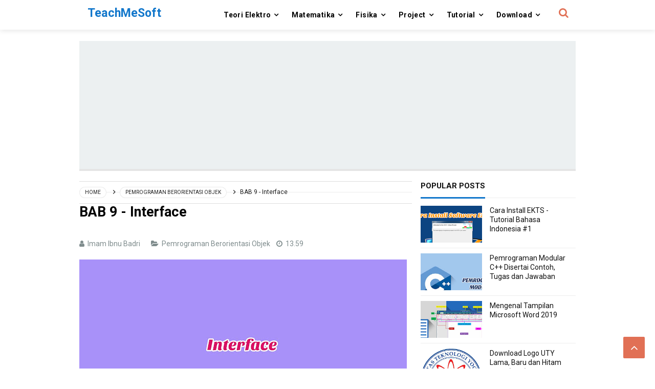

--- FILE ---
content_type: text/html; charset=UTF-8
request_url: https://www.teachmesoft.com/2020/02/bab-9-interface.html
body_size: 36153
content:
<!DOCTYPE html>
<HTML class='ltr no-js rwd item' dir='ltr'>
<head>
<link href='https://www.blogger.com/static/v1/widgets/2944754296-widget_css_bundle.css' rel='stylesheet' type='text/css'/>
<!-- [ Meta Tag SEO ] -->
<include expiration='7d' path='*.css'></include>
<include expiration='7d' path='*.js'></include>
<include expiration='3d' path='*.gif'></include>
<include expiration='3d' path='*.jpeg'></include>
<include expiration='3d' path='*.jpg'></include>
<include expiration='3d' path='*.png'></include>
<meta charset='utf-8'/>
<meta content='width=device-width, initial-scale=1' name='viewport'/>
<meta content='blogger' name='generator'/>
<meta content='text/html; charset=UTF-8' http-equiv='Content-Type'/>
<link href='https://www.blogger.com/openid-server.g' rel='openid.server'/>
<link href='https://www.teachmesoft.com/' rel='openid.delegate'/>
<link href='https://www.teachmesoft.com/2020/02/bab-9-interface.html' rel='canonical'/>
<title>BAB 9 - Interface - TeachMeSoft</title>
<meta content='' name='description'/>
<script type='application/ld+json'>{ "@context": "https://schema.org", "@type": "WebSite", "url": "https://www.teachmesoft.com/", "potentialAction": { "@type": "SearchAction", "target": "https://www.teachmesoft.com/?q={search_term}", "query-input": "required name=search_term" } }</script>
<meta content='BAB 9 - Interface, TeachMeSoft: BAB 9 - Interface, TeachMeSoft' name='keywords'/>
<link href='https://www.teachmesoft.com/feeds/posts/default' rel='alternate' title='TeachMeSoft - Atom' type='application/atom+xml'/>
<link href='https://www.teachmesoft.com/feeds/posts/default?alt=rss' rel='alternate' title='TeachMeSoft - RSS' type='application/rss+xml'/>
<link href='https://www.blogger.com/feeds/3289942909233713475/posts/default' rel='alternate' title='TeachMeSoft - Atom' type='application/atom+xml'/>
<link href='https://blogger.googleusercontent.com/img/b/R29vZ2xl/AVvXsEixIXnNnpb_0PC0Xw3IC_R2lN0xsxDa0KHzM651WBt4u62wCyQn8L2-ZVwD2KixrrIzkXYWOmsxt5aFYh1fR_eKB22rWaBhxQmHZbFn5c075g8zV00YWZjC1DCv8MNAgXmrgI31nOD74uwJ/s72-c/Interface.jpg' rel='image_src'/>
<link href='https://www.teachmesoft.com/2020/02/bab-9-interface.html' hreflang='x-default' rel='alternate'/>
<link href='/favicon.ico' rel='icon' type='image/x-icon'/>
<meta content='lSutms5TUDL_uxIm3tLSi13WZUjUXt5hZ9kef2N2c90R' name='google-site-verification'/>
<!-- Meta tag ini adalah kedua -->
<meta content='BcFkPCelL2SB9drOclDRVpdSjC6jhPpP_CFfZM5Z5TI' name='google-site-verification'/>
<meta content='8DC5265D3E05DA6B45AA672734014C44' name='msvalidate.01'/>
<meta content='Indonesia' name='geo.placename'/>
<meta content='Imam Ibnu Badri' name='Author'/>
<meta content='general' name='rating'/>
<meta content='id' name='geo.country'/>
<!-- [ Social Media Meta Tag ] -->
<meta content='BAB 9 - Interface' property='og:title'/>
<meta content='https://www.teachmesoft.com/2020/02/bab-9-interface.html' property='og:url'/>
<meta content='article' property='og:type'/>
<meta content='TeachMeSoft' property='og:site_name'/>
<meta content='' property='og:description'/>
<meta content='https://blogger.googleusercontent.com/img/b/R29vZ2xl/AVvXsEixIXnNnpb_0PC0Xw3IC_R2lN0xsxDa0KHzM651WBt4u62wCyQn8L2-ZVwD2KixrrIzkXYWOmsxt5aFYh1fR_eKB22rWaBhxQmHZbFn5c075g8zV00YWZjC1DCv8MNAgXmrgI31nOD74uwJ/s640/Interface.jpg' property='og:image'/>
<meta content='https://www.facebook.com/PROFIL-FACEBOOK' property='article:author'/>
<meta content='https://www.facebook.com/FAN-PAGE-FACEBOOK' property='article:publisher'/>
<meta content='KODE-APLIKASI-FACEBOOK' property='fb:app_id'/>
<meta content='KODE-ADMIN-FACEBOOK' property='fb:admins'/>
<meta content='en_US' property='og:locale'/>
<meta content='en_GB' property='og:locale:alternate'/>
<meta content='id_ID' property='og:locale:alternate'/>
<meta content='summary' name='twitter:card'/>
<meta content='TeachMeSoft: BAB 9 - Interface' name='twitter:title'/>
<meta content='USER-TWITTER' name='twitter:site'/>
<meta content='USER-TWITTER' name='twitter:creator'/>
<meta content='summary_large_image' name='twitter:card'/>
<link href='//ajax.googleapis.com' rel='dns-prefetch'/>
<link href='//www.google-analytics.com' rel='dns-prefetch'/>
<link href='//googleads.g.doubleclick.net' rel='dns-prefetch'/>
<link href='//www.googletagservices.com' rel='dns-prefetch'/>
<link href='//pagead2.googlesyndication.com' rel='dns-prefetch'/>
<link href='//maxcdn.bootstrapcdn.com' rel='dns-prefetch'/>
<link href='//adservice.google.ca' rel='dns-prefetch'/>
<link href='//adservice.google.com' rel='dns-prefetch'/>
<link href='//resources.blogblog.com' rel='dns-prefetch'/>
<link href='//fonts.googleapis.com' rel='dns-prefetch'/>
<link href='//1.bp.blogspot.com' rel='dns-prefetch'/>
<link href='//2.bp.blogspot.com' rel='dns-prefetch'/>
<link href='//3.bp.blogspot.com' rel='dns-prefetch'/>
<link href='//4.bp.blogspot.com' rel='dns-prefetch'/>
<link href='//disqus.com' rel='dns-prefetch'/>
<link href='//github.com' rel='dns-prefetch'/>
<link href='//cdn.rawgit.com' rel='dns-prefetch'/>
<link href='//fontawesome.com' rel='dns-prefetch'/>
<link href='//www.sharethis.com' rel='dns-prefetch'/>
<link href='//cdn.jsdelivr.net' rel='dns-prefetch'/>
<style id='page-skin-1' type='text/css'><!--
/*
Template Info
Name             : Juragan Responsive Blogger Template
Theme Published  : Agustus 2018
Type             : Personal Blog
Style            : Disqus Comments
Designer         : Namina
Designer url     : www.naminakiky.com
Thanks to        : All supported
License          : Pro Version
*/
body#layout ul{list-style-type:none;list-style:none}
body#layout ul li{list-style-type:none;list-style:none}
body#layout #headerbwrap {height:auto;}
body#layout #site-navigationpix {display:none;}
body#layout #footer-navbarpix {display:none;}
body#layout #pagepix{overflow:hidden}
body#layout #primarypix{display:block;position:relative;float:left;width:69%}
body#layout #secondarypix{display:block;position:relative;float:right;width:30%}
.section,.widget{margin:0;padding:0}
/* Reset */
html,body,div,span,applet,object,iframe,h1,h2,h3,h4,h5,h6,p,blockquote,pre,a,abbr,acronym,address,big,cite,code,del,dfn,em,font,ins,kbd,q,s,samp,small,strike,strong,sub,sup,tt,var,dl,dt,dd,ol,ul,li,fieldset,form,label,legend,table,caption,tbody,tfoot,thead,tr,th,td{border:0;word-wrap:break-word;font-size:100%;font-style:inherit;font-weight:inherit;margin:0;outline:0;padding:0;vertical-align:baseline}
html{overflow-y:scroll;-webkit-text-size-adjust:100%;-ms-text-size-adjust:100%;}
body{background:#fff;color:#000;font-family: 'Roboto', sans-serif;font-size:15px;line-height:normal;font-weight:400;text-align:left;color:#000;margin:0;padding:0}
article,aside,details,figcaption,figure,footer,header,main,nav,section{display:block}
ol,ul{list-style:none}
table{border-collapse:separate;border-spacing:0}
caption,th,td{font-weight:normal;text-align:left}
blockquote:before,blockquote:after,q:before,q:after{content:""}
blockquote,q{quotes:"" ""}
a:focus,a:hover,a:active{outline:0}
a img{border:0}
/* Global */
button,input,select,textarea{color:#fff;word-wrap:break-word;line-height:1.6}
/* Headings */
h1,h2,h3,h4,h5,h6{clear:both;word-wrap:break-word;font-weight:bold;line-height:1.4;font-weight:700}
h1{font-size:21px;font-size:1.6153rem;margin-bottom:0.75em}
h2{font-size:18px;font-size:1.3846rem;margin-bottom:0.85715em}
h3{font-size:16px;font-size:1.2307rem;margin-bottom:1.125em}
h4{font-size:15px;font-size:1.1538rem;margin-bottom:1em}
h5{word-wrap:break-word;font-size:15px;font-size:1.1538rem;margin-bottom:1em}
h6{word-wrap:break-word;font-size:13px;font-size:1rem;margin-bottom:1.1538em;text-transform:uppercase}
hr{background-color:#6d6d6d;border:0;height:4px;margin:0.5.1538461538em 0}
/* Text elements */
p,blockquote p:last-child{margin-bottom:1.5em}
p:last-child{margin-bottom:0}
ul,ol{margin:0 0 1.5em 1.1538461538em}
ul{list-style:square}
ol{list-style:decimal}
li > ul,li > ol{margin-bottom:0;margin-left:1.1538461538em}
dt{font-weight:bold}
dd{margin:0 1.1538461538em 1.5em 1.1538461538em}
b,strong{font-weight:bold}
dfn,cite,em,i{font-style:italic}
blockquote{border-left:4px solid rgba(0,0,0,0.05);margin:0 1.1538461538em;padding-left:1.1538461538em}
address{margin:0 0 1.5em 0}
pre{font-size:13px;max-width:100%}
kbd,tt,var{font-family:Consolas,'Courier New',monospace;font-size:88.3%}
code,kbd,tt,var{font-family:"Courier 10 Pitch",Courier,monospace;word-wrap:break-word}
abbr,acronym{border-bottom:1px dotted #e6e6e6;cursor:help}
mark,ins{background:#ecf0f1;text-decoration:none}
sup,sub{font-size:75%;height:0;line-height:0;position:relative;vertical-align:baseline}
sup{bottom:1ex}
sub{top:.5ex}
small{font-size:75%}
big{font-size:125%}
figure{margin:0}
table{margin:0 0 1.5em 0;width:100%}
th{font-weight:bold;padding:0.6em;text-transform:uppercase}
td{padding:0.6em}
img{height:auto;max-width:100%;}
button,input,select,textarea{color:#888;font-size:100%;margin:0;vertical-align:baseline;*vertical-align:middle;}
button,input{line-height:normal;}
button,html input[type="button"],input[type="reset"],input[type="submit"]{cursor:pointer;font-size:13px;outline:0;font-size:1rem;line-height:1;padding:0.962em 1.847em;-webkit-appearance:button;/* Corrects inability to style clickable 'input' types in iOS */}
button:hover,html input[type="button"]:hover,input[type="reset"]:hover,input[type="submit"]:hover{background-color:#ea2e25;color:#fff}
button:focus,html input[type="button"]:focus,input[type="reset"]:focus,input[type="submit"]:focus,button:active,html input[type="button"]:active,input[type="reset"]:active,input[type="submit"]:active{background-color:#e6e6e6;color:#666}
input[type="checkbox"],input[type="radio"]{box-sizing:border-box;padding:0;}
input[type="search"]{-webkit-appearance:textfield;-webkit-box-sizing:content-box;-moz-box-sizing:content-box;box-sizing:content-box}
input[type="search"]::-webkit-search-decoration{-webkit-appearance:none}
button::-moz-focus-inner,input::-moz-focus-inner{border:0;padding:0}
input[type="text"],input[type="email"],input[type="password"],input[type="search"],input[type="url"]{background-color:#f9f9f9;border:0;font-size:13px;font-size:1rem;padding:0.6em;-webkit-transition:0.2s ease-in;transition:0.2s ease-in}
.widget input[type="text"],.widget input[type="email"],.widget input[type="password"],.widget input[type="search"],.widget input[type="url"]{background-color:#efefef}
input[type="text"]:focus,input[type="email"]:focus,input[type="password"]:focus,input[type="search"]:focus,input[type="url"]:focus,textarea:focus{background-color:#e9e9e9;outline:none;-webkit-transition:0.2s ease-in;transition:0.2s ease-in}
textarea{background-color:#f9f9f9;border:0;font-size:13px;font-size:1rem;overflow:auto;padding:1.5625%;-webkit-transition:0.2s ease-in;transition:0.2s ease-in;vertical-align:top;width:96.875%}
/* Links */
a{color:#1277cb;text-decoration:none;transition:all .3s}
a:hover,a:focus,a:active{color:#125e9d}
/* Text screen readers */
.screen-reader-textpix{clip:rect(1px,1px,1px,1px);position:absolute!important}
.screen-reader-textpix:hover,.screen-reader-textpix:active,.screen-reader-textpix:focus{background-color:#f1f1f1;border-radius:3px;box-shadow:0 0 2px 2px rgba(0,0,0,0.6);clip:auto!important;color:#21759b;display:block;font-size:14px;font-size:1.0769rem;font-weight:bold;height:auto;left:5px;line-height:normal;padding:15px 23px 14px;text-decoration:none;top:5px;width:auto;z-index:100000;}
*,*:before, *:after{-webkit-box-sizing:content-box;-moz-box-sizing:content-box;box-sizing:content-box}
.widget-content {margin:0;padding:0;overflow:hidden;}
input::-webkit-input-placeholder,textarea::-webkit-input-placeholder,input:-moz-placeholder,textarea:-moz-placeholder,input.placeholder_text,textarea.placeholder_text{color:#444}[placeholder]:focus::-webkit-input-placeholder{transition:opacity .5s .5s ease;opacity:0}
ol{counter-reset:li;list-style:none;padding:0;margin:0}ol ol{margin:0 0 0 2em}
.post ol li{position:relative;display:block;padding:0;margin:.5em 0 .5em 2em;background:#fff;text-decoration:none}
.post ol li:before{content:counter(li);counter-increment:li;position:absolute;left:-2.5em;height:2em;width:2em;text-align:center}
/* Table */
.post-body table{width:100%;max-width:100%;border-radius:3px;overflow:hidden}
.post-body table td,.post-body table caption{border:0;padding:10px 15px;text-align:left;vertical-align:top;color:#57606f;font-size:.9rem}
.post-body table td:first-child{border-right:0}
.post-body table th{background:#747d8c;color:#fff;border:0;padding:10px 15px;text-align:left;vertical-align:top;font-size:15px}
.post-body table tr th:hover{background:#57606f}
.post-body table.tr-caption-container{border:0;margin:0}
.post-body table caption{border:none;font-style:italic}
.post-body td,.post-body th{vertical-align:top;text-align:left;font-size:13px;padding:3px 5px;border:0}
.post-body table.tr-caption-container td{border:0;padding:0;background:#fff;line-height:17px;overflow:hidden;text-align:center;text-overflow:ellipsis;white-space:nowrap;font-weight:700;color:#57606f}
.post-body table.tr-caption-container,.post-body table.tr-caption-container img,.post-body img{max-width:100%;height:auto}
.post-body table tr:nth-of-type(even) td{background-color:#f6f8f9}
.post-body table tr:nth-of-type(odd) td{background-color:#ecf0f1}
.post-body table tr td:nth-of-type(even){border-left:1px solid rgba(0,0,0,0.03)}
.post-body table tr th:nth-of-type(even){border-left:1px solid rgba(255,255,255,0.03)}

--></style>
<style type='text/css'>
/* Default */
h2.date-header{margin:10px 0;display:none}
.main .widget{margin:0 0 5px;padding:0 0 2px}
.main .Blog{border-bottom-width:0}
.deleted-comment{font-style:italic;color:#aaa}
#navbar-iframe,.status-msg-wrap{height:0;visibility:hidden;display:none}
.author-profile{background:#f5f5f5;position:relative;padding:20px;margin:0;overflow:hidden}
.author-profile img{border:0;float:left;margin-right:20px;width:100px}
.post-iconspix,.post-locationpix{margin:0;padding:0}
.separator a[style="margin-left:1em;margin-right:1em;"]{margin-left:auto!important;margin-right:auto!important}
.separator a[style="clear:left;float:left;margin-bottom:1em;margin-right:1em;"]{clear:none!important;float:none!important;margin-bottom:0!important;margin-right:0!important}
.separator a[style="clear:left;float:left;margin-bottom:1em;margin-right:1em;"] img{float:left!important;margin:0 10px 10px 0}
.separator a[style="clear:right;float:right;margin-bottom:1em;margin-left:1em;"]{clear:none!important;float:none!important;margin-bottom:0!important;margin-left:0!important}
.separator a[style="clear:right;float:right;margin-bottom:1em;margin-left:1em;"] img{float:right!important;margin:0 0 10px 10px}
img,object,embed{border:none;vertical-align:middle;max-width:100%;width:auto;height:auto}
.separator a{margin-left:0!important;margin-right:0!important}
.post img{max-width:100%;height:auto}
/* Custom Cookies Info Dark */
.cookie-choices-info{background-color:rgba(56,66,75,.97)!important;line-height:normal!important;top:initial!important;bottom:0!important;font-family:inherit!important;-webkit-transform:translateZ(0);}
.cookie-choices-info .cookie-choices-text{font-size:14px!important;color:#cee6ea!important}
.cookie-choices-info .cookie-choices-button{font-weight:normal!important;color:#fff!important;margin-left:5px!important;padding:3px 6px!important;background:#f64c3b!important;letter-spacing:.8px;transition:all .4s linear}
.cookie-choices-info .cookie-choices-button:nth-child(2){background:#f68c2e!important;transition:all .4s linear}
.cookie-choices-info .cookie-choices-button:hover,.cookie-choices-info .cookie-choices-button:nth-child(2):hover{background:#282f36!important;transition:all .1s linear}
/* icons */
.edit-linkpix a:before,.entry-metapix .authorpix a:before,.entry-metapix .datepix a:before,.entry-metapix .comments-linkpix a:before,.menu-togglepix:before,.tags-linkspix:before{display:inline-block;font-family:FontAwesome;word-wrap:break-word;font-size:14px;font-size:1.0769rem;font-weight:normal;line-height:1;vertical-align:text-bottom;-webkit-font-smoothing:antialiased}
/* Clear */
.clear{clear:both}.entry-metapix:before,.entry-metapix:after,.footer-widget-areapix:before,.footer-widget-areapix:after,.grid-rowpix:before,.grid-rowpix:after,.main-navpixie ul:before,.main-navpixie ul:after,.site-mainpix:before,.site-mainpix:after,.clear:before,.clear:after,[class*="area"]:before,[class*="area"]:after,[class*="content"]:before,[class*="content"]:after,[class*="navigation"]:before,[class*="navigation"]:after,[class*="site"]:before,[class*="site"]:after{content:'';display:table}
.entry-metapix:after,.footer-widget-areapix:after,.grid-rowpix:after,.main-navpixie ul:after,.site-mainpix:after,.clear:after,[class*="area"]:after,[class*="content"]:after,[class*="navigation"]:after,[class*="site"]:after{clear:both}
.status-msg-body{position:relative;margin:0 auto 20px auto}
.status-msg-wrap{font-size:100%;width:100%;color:#7f8c8d;margin:0}
.status-msg-wrap a{background:#fff;color:#999;text-decoration:none;padding:5px 10px;font-size:90%;margin:10px 4px 8px 4px;border:1px solid rgba(0,0,0,0.08);border-radius:5px;display:inline-block}
.status-msg-wrap a:hover{box-shadow:0 10px 20px rgba(0,0,0,0.03), 0 6px 6px rgba(0,0,0,0.1)}
.status-msg-bg{display:none;background:#1abc9c;position:relative;width:99%;padding:6px;z-index:1;}
.status-msg-border{display:none;border:0;position:relative;width:99%}
.quickedit,#ContactForm1,#ContactForm1 br {display:none}
.inline-ad{position:relative;background:rgba(0,0,0,0.1);padding:45px 20px 10px 20px;}
.inline-ad:before{content:'Advertisement';position:absolute;left:0;right:0;top:0;background:#fff;padding:10px;display:block;font-size:13px;color:#888;text-align:center;border-bottom:1px solid rgba(0,0,0,0.08)}
.CSS_LIGHTBOX {z-index:999999!important;}
.CSS_LIGHTBOX_BG_MASK_TRANSPARENT {opacity:.95!important;}
.CSS_LIGHTBOX_SCALED_IMAGE_IMG {width:auto!important;max-width:100%;box-shadow:0 0 10px rgba(0,0,0,0.1);}
.CSS_LIGHTBOX_BTN_CLOSE {background: url('https://blogger.googleusercontent.com/img/b/R29vZ2xl/AVvXsEj_6dbHirA0v6CdcTWhz3AmakihYdLpR_1oJhwQzwEJgbu_IrTg6-zjcYVioE6hqBNRD3j_BXAVMhlXnwsNLJAdOU0pEE4fy1nydk0fqXPse30-BcEiY5hV9BJ_MNqDBl7AQV1fkcpr/s1600/delete.png') no-repeat!important;width:32px!important;height:32px!important;top:30px!important;opacity:0.7;transition:all .3s;}
.CSS_LIGHTBOX_BTN_CLOSE:hover{opacity:1;}
.CSS_LIGHTBOX_BTN_CLOSE_POS {right:10px!important;}
.CSS_LIGHTBOX_BG_MASK{background-color:rgba(0,0,0,0.8)!important}
.CSS_LIGHTBOX_FILMSTRIP{background-color:rgba(0,0,0,0.5)!important}
#HTML98 {padding:0;}
/* Banner */
.kotak_iklan1 {position:relative;}
.kotak_iklan1:before{content:'300x250 Ad';position:absolute;background:rgba(25,25,25,.9);color:#fff;top:0;right:0;padding:2px 8px;font-size:80%}
.kotak_iklan1:hover:before{content:'Pasang iklan';}
.banner,.banner2{margin:20px auto 0 auto;text-align:center;overflow:hidden}
.banner .widget,.banner2 .widget{width:100%;max-width:100%;margin:0 auto;background:rgba(0,0,0,0.1);text-align:center;overflow:hidden;padding:0}
.banner img,.banner iframe,.banner2 img,.banner2 iframe{display:block;margin:0 auto;text-align:center;}
.kotak_iklan{text-align:center;margin:0 auto;transition:all 1s ease-out}
.kotak_iklan .sidebar .widget-content,.kotak_iklan .sidebar-atas .widget-content{padding:0;border:0}
.kotak_iklan .sidebar .widget{margin-bottom:0;padding:0}
.kotak_iklan img{background:rgba(0,0,0,0.1);text-align:center;margin:0 auto;padding:4px;border:1px solid transparent!important;transition:all .6s ease-out}
.kotak_iklan img:hover{background:rgba(0,0,0,0.2);}
.kotak_iklan2,.kotak_iklan3{text-align:center;margin:0 auto;transition:all 1s ease-out}
.kotak_iklan2 .sidebar .widget-content,.kotak_iklan2 .sidebar-atas .widget-content{padding:0;background:#f2f6f7;box-shadow:0 1px 2px 0 rgba(0,0,0,.1);border:0}
.kotak_iklan2 .sidebar .widget,.kotak_iklan2 .sidebar-atas .widget{margin-bottom:0;padding:0}
.kotak_iklan2 img{text-align:center;transition:all 1s ease-out}
.kotak_iklan2 img:hover{transition:all .5s ease-out}
/* Header */
#header{padding:0;margin:0}
#header-inner{text-align:center;display:inline-block}
#header h1,#header h2{color:#fff;margin:0;font-size:1.5rem;font-weight:700;line-height:normal;text-align:center}
#header h1 a,#header h2 a{color:#1277cb}
#header h1 a:hover,#header h2 a:hover{color:#222}
.descriptionwrapper{display:none}
.header-logo{float:left;padding:11px 16px}
.mudah-head{display:table;width:100%;height:100%}
.mudah-sub-head{margin:auto;padding:0 10px;max-width:970px}
/* Menu Wrapper */
#top-container{display:inline-block;width:100%;background:#fff;color:#000;position:fixed;z-index:999;top:0!important;left:0;right:0;-webkit-transform:translateZ(0);transform:translateZ(0);box-shadow:0 2px 10px rgba(0,0,0,0.1)}
#topfix-container{max-width:970px;margin:0 auto;padding:0;position:relative}
#mudahmenu,#mudahmenu ul,#mudahmenu ul li,#mudahmenu ul li a,#mudahmenu #head-mobile{border:0;list-style:none;line-height:1;display:block;position:relative}
#mudahmenu{float:right;margin:0 60px 0 0}
#mudahmenu ul{margin:0;display:block}
#mudahmenu:after,#mudahmenu > ul:after{content:".";display:block;clear:both;visibility:hidden;line-height:0;height:0}
#mudahmenu #head-mobile{display:none}
#mudahmenu > ul > li{float:left;margin:0}
#mudahmenu > ul > li > a{padding:22px 16px;letter-spacing:0.4px;text-decoration:none;font-size:14px;color:#000;font-weight:700;transition:initial}
#mudahmenu > ul > li:hover > a,#mudahmenu ul li.active a{background:#fff;color:#1277cb}
#mudahmenu ul > li.homemenu > a{background:#fff;color:#000}
#mudahmenu > ul > li:hover,#mudahmenu ul li.active:hover,#mudahmenu ul li.active,#mudahmenu ul li.has-sub.active:hover{transition:initial}
#mudahmenu > ul > li.has-sub > a{padding-right:25px}
#mudahmenu > ul > li.has-sub > a:before{position:absolute;top:22px;right:17px;display:block;width:2px;height:8px;content:'\f107';font-family:fontawesome}
#mudahmenu ul ul{position:absolute;left:-9999px;z-index:1;box-shadow:0 5px 10px rgba(0,0,0,.1);min-width:170px}
#mudahmenu ul ul li{height:0;background:#fff;margin:0}
#mudahmenu ul ul li:hover{background:#fafafa}
#mudahmenu li:hover > ul{left:auto}
#mudahmenu li:hover > ul > li{height:33px}
#mudahmenu ul ul ul{margin-left:100%;top:0}
#mudahmenu ul ul li a{padding:10px 25px 10px 15px;max-width:100%;min-width:150px;font-size:12px;text-decoration:none;color:#222;font-weight:400;white-space:nowrap;text-overflow:ellipsis;overflow:hidden}
#mudahmenu ul ul li:last-child > a,#mudahmenu ul ul li.last-item > a{border-bottom:0}
#mudahmenu ul ul li.has-sub:hover,#mudahmenu ul li.has-sub ul li.has-sub ul li:hover{background:#fafafa}
#mudahmenu ul ul ul li.active a{border-left:1px solid #333}
#mudahmenu > ul > li.has-sub > ul > li.active > a,#mudahmenu > ul ul > li.has-sub > ul > li.active> a{border-top:1px solid #333}
#mudahmenu ul > li{opacity:1;z-index:100;-webkit-backface-visibility:hidden;transition:all .3s}
#mudahmenu ul > li:hover{opacity:1}
@media screen and (min-width:800px){#mudahmenu ul{display:block!important}}
@media screen and (max-width:800px){
#mudahmenu > ul > li > a,#mudahmenu > ul > li:hover > a,#mudahmenu ul li.active a{background:transparent;color:#fff}
#mudahmenu > ul > li:hover > a,#mudahmenu ul li.active a{color:#fff}#mudahmenu ul ul li,#mudahmenu ul ul li:hover,#mudahmenu ul ul li.has-sub:hover,#mudahmenu ul li.has-sub ul li.has-sub ul li:hover,#mudahmenu > ul > li:hover,#mudahmenu ul li.active:hover,#mudahmenu ul li.active,#mudahmenu ul li.has-sub.active:hover{background:transparent}
#mudahmenu{float:none;margin:0 auto}#mudahmenu ul{width:100%;display:none;background:#1277cb;background:linear-gradient(to right,#1277cb,#46a7f7)}#mudahmenu ul ul{-webkit-box-shadow:none;box-shadow:none;display:none}#mudahmenu ul li{width:100%}#mudahmenu ul ul li,#mudahmenu li:hover > ul > li{height:auto;box-shadow:none}#mudahmenu ul li a,#mudahmenu ul ul li a{background:#1277cb;background:linear-gradient(to right,#1277cb,#46a7f7);color:#fff;width:100%;border-bottom:0;font-weight:400}#mudahmenu > ul > li{float:none}#mudahmenu ul ul li a{padding-left:25px}#mudahmenu ul ul ul li a{padding-left:35px}#mudahmenu ul ul,#mudahmenu ul ul ul{position:relative;left:0;width:100%;margin:0;text-align:left}#mudahmenu > ul > li.has-sub > a:after,#mudahmenu > ul > li.has-sub > a:before,#mudahmenu ul ul > li.has-sub > a:after,#mudahmenu ul ul > li.has-sub > a:before{display:none}#mudahmenu #head-mobile{display:block;padding:28px;color:#fff;font-size:12px;font-weight:500}#mudahmenu .button{width:20px;height:46px;position:absolute;left:25px;top:5px;cursor:pointer;z-index:2;transition:all .1s}
#mudahmenu .button:after{position:absolute;top:21px;right:0;display:block;height:4px;width:20px;border-top:3px solid #000;border-bottom:3px solid #000;content:'';-webkit-box-sizing:initial;-moz-box-sizing:initial;box-sizing:initial;transition:all .3s}
#mudahmenu .button:before{position:absolute;top:14px;right:0;display:block;height:3px;width:20px;background:#000;content:'';transition:all .3s}
#mudahmenu .button.menu-opened:after{top:21px;border:0;height:3px;width:20px;background:#000;-webkit-transform:rotate(45deg);-moz-transform:rotate(45deg);-ms-transform:rotate(45deg);-o-transform:rotate(45deg);transform:rotate(45deg)}
#mudahmenu .button.menu-opened:before{top:21px;background:#000;width:20px;-webkit-transform:rotate(-45deg);-moz-transform:rotate(-45deg);-ms-transform:rotate(-45deg);-o-transform:rotate(-45deg);transform:rotate(-45deg)}#mudahmenu .submenu-button{background:rgba(255,255,255,.2);position:absolute;z-index:99;right:15px;top:15px;display:block;height:28px;width:28px;line-height:28px;cursor:pointer;border-radius:99em}#mudahmenu .submenu-button.submenu-opened{background:rgba(0,0,0,.1)}#mudahmenu ul ul .submenu-button{height:32px;width:32px}#mudahmenu .submenu-button:after{content:'';position:absolute;top:14px;right:8px;width:12px;height:1px;display:block;background:rgba(255,255,255,.9)}#mudahmenu ul ul .submenu-button:after{top:15px;right:13px}#mudahmenu .submenu-button.submenu-opened:after{background:#fff}#mudahmenu .submenu-button:before{content:'';position:absolute;top:9px;right:14px;display:block;width:1px;height:12px;background:rgba(255,255,255,.9)}#mudahmenu ul ul .submenu-button:before{top:12px;right:16px}#mudahmenu .submenu-button.submenu-opened:before{display:none}#mudahmenu ul ul ul li.active a{border-left:none}#mudahmenu > ul > li.has-sub > ul > li.active > a,#mudahmenu > ul ul > li.has-sub > ul > li.active > a{border-top:none}
#mudahmenu ul > li.homemenu > a,#mudahmenu > ul > li:hover > a,#mudahmenu ul li.active a{background:#1277cb;background:linear-gradient(to right,#1277cb,#46a7f7);color:#fff}}
/* Search Form */
.search-icon{font-size:20px;padding:13px 14px;position:absolute;right:0;top:0}
.search-icon a{color:#e17055}
#searchfs{position:fixed;z-index:9999;top:0;left:0;width:100%;height:100%;background-color:rgba(21,24,25,0.95);color:#fff;transition:all 0.1s ease-in-out;transform:translate(0px,-100%) scale(0,0);opacity:0}
#searchfs.open{transform:translate(0px,0px) scale(1,1);opacity:1;z-index:9999}
#searchfs input[type="search"]{position:absolute;top:40%;left:0;right:0;width:39%;background:transparent;color:#fff;border-top:1px solid rgba(255,255,255,.1);border-bottom:1px solid rgba(255,255,255,.1);font-size:22px;text-align:center;outline:none;padding:15px 25px;margin:auto}
#searchfs .close{position:fixed;top:20px;right:30px;color:#fff;background-color:transparent;opacity:0.6;font-size:32px;border:none;outline:none;padding:0}
#searchfs .close:hover{cursor:pointer;opacity:0.9}
/* Layout */
.sitepix{margin:60px auto 0 auto;max-width:970px;padding:0}
#primarypix{float:left;margin:20px 0;padding:0;width:67%}
#secondarypix{float:right;margin:20px 0;padding:0;width:31.2%}
/* Breadcrumbs */
.breadcrumbs{position:relative;margin:0 auto 20px auto;text-overflow:ellipsis;overflow:hidden;white-space:nowrap;padding:0 20px 0 0}
.breadcrumbs a,.breadcrumbs .spanner{z-index:2;position:relative;margin-bottom:20px;color:#888;background:#fff;display:inline-block;padding:3px 10px;margin:0 4px 0 0;font-size:10px;font-weight:400;text-transform:uppercase;border:1px solid rgba(0,0,0,0.08);border-radius:99em}
.breadcrumbs:before{z-index:1;content:"";width:100%;height:1px;background:rgba(0,0,0,0.08);position:absolute;top:50%;left:0;margin-top:-1px}
.breadcrumbs a:hover{color:#000}
/* Content */
.hentry{position:relative;color:#000;margin:0 0 20px 0;word-wrap:break-word;overflow:hidden}
.entry-header{background-color:#fff;padding:1.3334em 1.3334em 0 1.3334em}
.entry-title{color:#404040;font-weight:700;font-size:150%;line-height:1.2em;}
.entry-title a{color:#000}.headertitle{color:#1277cb}
.entry-title a:hover{color:#1277cb;}
.entry-metapix{color:#7f8c8d;font-size:11px;font-size:0.8461rem}
footer.entry-metapix{padding:1.3334em 1.3334em 1em 1.3334em}
.entry-metapix span{display:inline-block}
.entry-metapix a{color:#7f8c8d;text-transform:uppercase}
.entry-metapix a:hover{color:#000}
.entry-metapix .datepix{margin-right:1em}
.postmeta-primarypix i{margin:0 3px 0 0}
.postmeta-primarypix{color:#7f8c8d;white-space:nowrap;overflow:hidden;text-overflow:ellipsis;font-size:14px}
.postmeta-primarypix a{color:#7f8c8d}
.postmeta-primarypix a:hover{color:#000}
.postmeta-primarypix abbr{border:0;text-decoration:none}
.entry-metapix .datepix a:before{content:"\f303";margin-right:3px;position:relative;top:1px}
.entry-metapix .authorpix{margin-right:1em}
.entry-metapix .authorpix a:before{content:"\f304";position:relative}
.not-multi-authorpix .entry-metapix .authorpix{display:none}
.entry-metapix .comments-linkpix{float:right;margin-left:1em}
.entry-metapix .comments-linkpix a:before{content:"\f300";margin-right:2px;position:relative;top:-1px}
.edit-linkpix{float:right;margin-left:1em}
.edit-linkpix a:before{content:"\f411";margin-right:2px;position:relative}
.tags-linkspix{margin-right:1em}
.tags-linkspix:before{content:"\f302";margin-right:2px;position:relative;top:-1px}
.entry-content{padding:0;font-size:16px;color:#000;line-height:1.6}
.entry-content-botpix{padding:0}
embed,iframe,object{max-width:100%}
/* Widgets */
.widget-areapix .widget{margin:0 0 25px 0;overflow:hidden}
.widget-areapix .widget h2,.widget-areapix .widget h3{word-wrap:break-word;margin-bottom:1rem}
.widget-areapix .widget ul,.widget-areapix .widget ol{list-style:none;margin:0}
.widget-areapix .widget ul > li,.widget-areapix .widget ol > li{padding:0 0 10px 0}
.widget-areapix .widget li > ul,.widget-areapix .widget li > ol{margin-left:24px}
.widget-areapix .widget ul ul{margin-top:12px}
.widget-areapix .widget ul ul > li:last-child{padding-bottom:0}
.widget-areapix .widget a{text-decoration:none}
.widget-areapix .widget a:hover{color:#1277cb}
.widget select{max-width:100%}
.widget_searchpix .search-submitpix{display:none}
.widget_searchpix .search-fieldpix{-moz-box-sizing:border-box;-ms-box-sizing:border-box;box-sizing:border-box;width:100%}
.BlogArchive #ArchiveList ul.posts li{margin:0;font-size:90%}
/* Sidebar */
#secondarypix .widget{background:#fff;padding:0}
#secondarypix h2,#secondarypix h3{font-size:15px;line-height:1.2em;display:inline-block;font-weight:700;padding:0;margin:0 0 15px;padding:0 0 15px;position:relative;color:#111;text-transform:uppercase}
#secondarypix h2:before,#secondarypix h3:before{content:"";display:block;width:800px;height:1px;position:absolute;background:#eee;left:0;right:0;bottom:0;z-index:0}
#secondarypix h2:after,#secondarypix h3:after{content:"";display:inline-block;width:100%;height:3px;position:absolute;background:#1277cb;left:0;bottom:-1px;z-index:1}
#secondarypix .widget-content{padding:0}
/* Search Form Post */
#search-form{padding:0;margin:20px auto}
#search-wrapper{margin:0;padding:0;overflow:hidden;width:100%}
#search-wrapper table{width:100%;margin:0;position:relative;height:40px}
#search-wrapper td.search-boxs1{color:#cbd1e1;padding:0}
#search-wrapper input#search-boxs1[type="text"]{background:transparent;height:40px;line-height:40px;margin:0;padding:0 10px;width:100%;border:1px solid rgba(0,0,0,0.08);color:#888;text-indent:10px;font-size:14px}
#search-wrapper input#search-boxs1[type="text"]:focus{outline:none;color:#222}
#search-wrapper input#search-button1[type="submit"]{font-size:15px;background:#e17055;color:#fff;height:40px;line-height:40px;margin:0;padding:0 25px;border:1px solid rgba(0,0,0,0.08);outline:none;font-weight:normal;transition:all 0.25s;position:absolute;right:0;top:0;z-index:2;cursor:pointer;font-size:14px}
#search-wrapper input#search-button1[type="submit"]:hover,#search-wrapper input#search-button1[type="submit"]:active{outline:none;background:#be5e48;color:#fff}
/* Social Wrapper */
#social-counts > li{display:block;margin-bottom:1px;padding:0}
#social-counts > li > a{display:block;font-size:13px;font-weight:700;height:40px;line-height:40px;padding:0 10px;opacity:.95}
#social-counts > li:last-child > a{margin-bottom:0}
#social-counts > li > a:hover,#social-counts > li > a:focus{opacity:.8;color:#fff}
#social-counts > li > a > .fa{background:rgba(0,0,0,0.1);display:inline-block;height:25px;width:25px;line-height:25px;margin-right:10px;text-align:center;vertical-align:middle}
#social-counts.modal-1 > li > a,#social-counts.modal-3 > li > a,#social-counts.modal-1 > li > a > .fa,#social-counts.modal-3 > li > a > .fa{color:#fff}
.social-facebook{background:#3C599F}
.social-twitter{background:#32CCFE}
.social-pinterest{background:#cb2027}
.social-google-plus{background:#dd4b39}
.social-rss{background:#f26522}
.social-youtube{background:#bb0000}
.social-blogger{background:#f39c12}
.social-vimeo{background:#229ACC}
.social-linkedin{background:#0085AE}
.social-whatsapp{background:#128c7e}
.social-instagram{background:#517fa6;background:linear-gradient(15deg,#ffb13d,#dd277b,#4d5ed4)}
/* Subscribe wrapper */
#subscribe-wrapper{color:#aaa;font-size:13px;position:relative;text-align:center;text-transform:none;font-weight:400;border:1px solid rgba(0,0,0,0.08);margin:0 auto}
#subscribe-limit{position:relative;width:100%;max-width:970px;padding:20px;margin:0 auto;display:block;overflow:hidden}
#subscribe-limit .fa-envelope-o{font-size:3em;padding:0 0 20px}
#subscribe-limit,.subs-field,.subs-form{-moz-box-sizing:border-box;-webkit-box-sizing:border-box;box-sizing:border-box;}
#subscribe-wrapper .subs-form{clear:both;display:block;margin:0 auto;width:100%;padding:0;overflow:hidden;position:relative}
#subscribe-wrapper input.subs-field[type="text"]{background:#fff;color:#777;border:1px solid rgba(0,0,0,0.08);outline:none}
#subscribe-wrapper .subs-field{background:#fff;margin:0 auto;padding:0 46px 0 15px;height:46px;line-height:46px;width:100%;outline:none;text-align:left}
#subscribe-wrapper .subs-field[type="text"]:focus{border-color:#08AADB;color:#010101}
#subscribe-wrapper .subs-button{cursor:pointer;font-weight:400;padding:0;width:46px;width:46px;line-height:46px;text-align:center;font-size:15px;border:1px solid #de6013;transition:all .3s;margin:0 auto;text-align:center;display:block;background:#f07328;color:#fff;position:absolute;right:0;top:0}
#subscribe-wrapper .subscribe-text{margin:0 auto;padding:0;position:relative}
#subscribe-wrapper .subscribe-text:before{content:'Enter your email address to subscribe this blog and receive notifications of new posts by email.';color:#8a8a8a;margin:0;padding:15px;display:block;font-size:14.6px;font-weight:400;line-height:1.4em;text-align:left;border-top:1px solid rgba(0,0,0,0.08)}
/* Popular Post */
.PopularPosts ul{list-style:none;margin:0;padding:0;overflow:hidden;text-align:left!important}
.PopularPosts li,.PopularPosts li img,.PopularPosts li a,.PopularPosts li a img{margin:0;padding:0;list-style:none;border:none;background:none;outline:none}
.PopularPosts ul{margin:0;list-style:none;font-size:14px}
.PopularPosts ul li img{display:flex;align-items:center;display:block;width:auto;height:auto}
.PopularPosts ul li .item-thumbnail{position:relative;display:block;margin:0 15px 0 0;width:120px;height:72px;overflow:hidden;float:left;background-position:center;transition:all .3s}
.PopularPosts ul li .item-thumbnail img{clear:both;width:100%;display:block}
.PopularPosts ul li{margin:0 0 10px;padding:0 0 10px;position:relative;transition:all .3s;border-bottom:1px solid #eee;line-height:1.3em}
.PopularPosts ul li:last-child{border:none;padding-bottom:0;margin-bottom:0}
.PopularPosts ul li .item-title a,.PopularPosts ul li a{color:#111;transition:all .3s;font-weight:400}
.PopularPosts .widget-content ul li:hover a,.PopularPosts .widget-content ul li a:hover{color:#1277cb}
.PopularPosts .item-snippet{display:none}
.PopularPosts .item-title{padding-bottom:.2em;padding:0 5px}
/* Label */
.label-size-1,.label-size-2,.label-size-3,.label-size-4,.label-size-5 {font-size:100%;opacity:1}
.label-size {background:#fff;display:block;float:left;margin:0 3px 3px 0;color:#999;font-size:11px;line-height:1.2;}
.label-size a,.label-size span{display:inline-block;color:#666;padding:6px 10px}
.label-count {white-space:nowrap;padding-right:3px;margin-left:-3px;color:#999;}
.label-count:hover {color:#1277cb}
#secondarypix .Label li{color:#000;float:left;padding:5px 0;text-align:left;width:100%;border-bottom:1px dotted rgba(0,0,0,0.08)}
#secondarypix .Label li:hover {background:#fff;color:#1277cb;}
#secondarypix .Label li a {color:#000;font-size:14px}
#secondarypix .Label li a:hover {color:#1277cb}
#secondarypix .Label li span{background:#fff;color:#888;float:right;font-size:11px;display:inline-block;padding:3px 10px;margin:1px 0;border:1px solid rgba(0,0,0,0.08);border-radius:99em}
#secondarypix .Label li span:nth-child(1){background:transparent;color:#1277cb;font-size:14px;float:none;padding:0;border:0}
#secondarypix .Label li:hover span:nth-child(2){background:#fff;color:#1277cb}
.cloud-label-widget-content{text-align:left;overflow:hidden}
.cloud-label-widget-content .label-count{background:#68ae96;color:#fff;margin-left:-3px;white-space:nowrap;border-radius:0;padding:1px 4px;font-size:12px;margin-right:5px}
.cloud-label-widget-content .label-size{display:inline-block;float:left;font-size:12px;margin:0 4px 4px 0;border-radius:3px;transition:all .6s}
.cloud-label-widget-content .label-size a,.cloud-label-widget-content .label-size span{background:#f4f4f4;color:#555;display:inline-block;font-size:13px;letter-spacing:.5px;border-radius:3px;padding:8px 10px}
.cloud-label-widget-content .label-size a:hover{background:#1277cb;color:#fff;}
.cloud-label-widget-content .label-size:hover{background:#1277cb;color:#fff}
.cloud-label-widget-content .label-size:hover a{color:#fff}
.cloud-label-widget-content .label-size:hover span{background:#1277cb;color:#fff;cursor:pointer}
.cloud-label-widget-content .label-size-1,.label-size-2,.label-size-3,.label-size-4,.label-size-5{font-size:100%}
.label-size-1,.label-size-2{opacity:1}
/* Footer Widget */
.footer-widget-areapix{background-color:#2e2e2e;color:#979797;padding:24px}
.footer-widgetspix{float:left;width:290px}
.firstpix.footer-widgetspix,.secondpix.footer-widgetspix{margin-right:34px}
.footer-widget-areapix .widget-title{color:#fff}
.footer-widget-areapix .widget a{color:#fff}
.footer-widget-areapix .search-fieldpix{background-color:#444}
.footer-widget-areapix .search-fieldpix:focus{background-color:#373737}
#downpix{background:#2e2e2e;font-size:14px}
.maxwrap.bawahcr{margin:0 auto;overflow:hidden;padding:60px 20px 20px 20px}
.footer-menu{margin:auto;padding:0}
ul.menufoot{margin:auto;padding:0;width:auto;overflow:hidden;list-style:none;line-height:24px;text-align:center;}
ul.menufoot li{display:inline-block;margin:28px 0}
ul.menufoot li a{color:rgba(255,255,255,.5);overflow:hidden;margin-right:5px;padding:6px 12px;line-height:25px;transition:all .1s}
ul.menufoot li a:hover{color:rgba(255,255,255,1)}
ul.menufoot li a i {margin:0 5px 0 0;color:rgba(255,255,255,.5)}
ul.menufoot li a:hover i {margin:0 5px 0 0;color:rgba(255,255,255,1)}
/* Footer Wrapper */
.footer-navbarpix{padding:24px 34px 0 34px}
.site-infopix{color:rgba(255,255,255,.5);font-weight:normal;padding:20px 20px 60px 20px;text-align:center}
.site-infopix a{color:rgba(255,255,255,.5)}
.site-infopix a:hover{color:rgba(255,255,255,1)}
/* Back To Top */
.pixtotop{visibility:hidden;z-index:2;background:#e17055;color:#fff;font-size:1.5rem;width:42px;height:42px;line-height:42px;text-align:center;position:fixed;bottom:20px;right:20px;cursor:pointer;-webkit-transform:translateZ(0) scale(0.0);transform:translateZ(0) scale(0.0);border-radius:2px;transition:all .3s}
.pixtotop:hover{background:#222;color:#fff;box-shadow:0 6px 20px rgba(0,0,0,0.1);}
.pixtotop.arlniainf{visibility:visible;cursor:pointer;opacity:1;-webkit-transform:translateZ(0) scale(1.0);transform:translateZ(0) scale(1.0);transition:all .6s cubic-bezier(.25,.8,.25,1);}
/* Blog Pager */
#blog-pager-newer-link{float:left}#blog-pager-older-link{float:right}
#blog-pager{text-align:center;padding:0;margin:auto;}
/* Responsive */
@media screen and (min-width:1200px){
html{font-size:96.75%}.display-header-textpix .site-imagepix{margin-bottom:17px}.site-descriptionpix{margin-top:14px}.footer-widget-areapix{padding:34px}.footer-widgetspix{width:320px}.firstpix.footer-widgetspix,.secondpix.footer-widgetspix{margin-right:55px}.site-brandingpix a + .site-titlepix{margin-top:17px}}
@media screen and (max-width:970px){
.sitepix{background:transparent;max-width:94.03508772%;margin:10px auto;padding:0}.site-brandingpix,.site-navigationpix{padding-left:2.98245614%;padding-right:2.98245614%}#primarypix{width:67%}.footer-widget-areapix{padding:2.982456140350877%}.footer-widgetspix{width:29.850746268656714%%}.firstpix.footer-widgetspix,.secondpix.footer-widgetspix{margin-right:5.1305970149253734%}}
@media screen and (max-width:920px){
#primarypix,#secondarypix{width:100%}.pixtotop{display:none}}
@media screen and (max-width:800px){
.search-icon a{color:#000}
.search-icon{padding:13px 23px}
.sitepix{margin:70px auto 10px auto}
#searchfs input[type="search"]{width:80%;font-size:20px}
.item #content-wrapper{padding:0 0 30px}
.header-logo{background:transparent;margin:auto;position:absolute;top:0;text-align:center;width:100%;z-index:0;padding:10px 0}
.social-head{float:none;margin:5px auto 20px auto}
.topup-social{float:none;width:100%;clear:both;overflow:hidden}.topup-social li{display:inline-block;float:none}.related li{width:31%}.share-me span{display:none}.ops-404{width:80%!important}.title-404{font-size:160px!important}}
@media screen and (max-width:767px){
.banner,.banner2{margin:0 auto}
.titlewrapper h1 a,.titlewrapper h2 a,.titlewrapper h1 a:hover,.titlewrapper h2 a:hover{color:#fff}
#social-wrapper{margin-left:10px;margin-right:10px;padding:0}.hentry{margin-bottom:24px}.footer-widgetspix{width:100%}.firstpix.footer-widgetspix,.secondpix.footer-widgetspix{margin-right:0}ul.menufoot{text-align:center;width:100%}.site-brandingpix{float:none;text-align:center;max-width:100%;margin:auto}}
@media screen and (max-width:600px){
.site-brandingpix{text-align:center}.menu-togglepix{border:1px solid #ecf0f1;color:#000;display:block;word-wrap:break-word;font-size:16px;font-size:1.2307rem;margin-bottom:0;text-align:center;text-transform:uppercase}.menu-togglepix:before{content:"\f0c9";margin-right:12px;position:relative;top:-3px}.menu-togglepix,.main-navpixie.toggled ul{display:block;margin:0 auto;padding:10px 20px;text-align:left;border-radius:0;box-shadow:none;}.main-navpixie.toggled ul{border:1px solid #ecf0f1;border-top:0}.main-navpixie.toggled ul ul{border:0;padding:10px 0}.main-navpixie{color:#000;}.site-logopix{margin:0 auto 12px}.maxwrap.bawahcr{padding:20px 20px 0 20px}ul.menufoot li{display:inline-block;margin:0 auto;overflow:hidden}ul.menufoot li a{border:0}}
@media screen and (max-width:362px){
.site-logopix{max-width:100%}}
</style>
<style type='text/css'>
.post-body img{max-width:100%;height:auto}
.post-body h1,.post-body h2,.post-body h3,.post-body h4,.post-body h5,.post-body h6{margin:0;}
.post-body h1{font-size:190%}.post-body h2{font-size:160%}.post-body h3{font-size:140%}.post-body h4{font-size:120%}.post-body h5{font-size:110%}.post-body h6{font-size:100%}
.entry-title{font-size:180%;padding:0 0 15px 0;margin:0;color:#000}
.postmeta-primarypix{margin:20px auto;padding:0}
.postmeta-primarypix a{color:#7f8c8d}.postmeta-primarypix i{color:#7f8c8d}
.postmeta-primarypix a:hover{color:#1277cb}
/* Related Post */
#related-posts{overflow:hidden;margin:0 0 20px 0;padding:10px 0 0}
.related li{width:32.276%;display:inline-block;height:auto;float:left;margin-right:10px;overflow:hidden;position:relative}
.related li h3{margin-top:0}
.related-thumb{width:100%;height:180px;overflow:hidden;border-radius:2px}
.related li .related-img{width:100%;height:180px;display:block;position:relative;transition:all .3s ease-out}
.related-title{position:absolute;bottom:10px;left:10px;right:10px;padding:0;margin:0;line-height:1.2em;z-index:2}
.related-title a{font-size:14px;line-height:1.4em;padding:0;font-weight:400;color:#fff;display:block;text-shadow:0 .5px .5px rgba(34,34,34,0.3)}
.related li:nth-of-type(3),.related li:nth-of-type(6),.related li:nth-of-type(9){margin-right:0}
.related .related-thumb .related-img:after{background:rgba(0,0,0,0.12);content:"";bottom:0;left:0;top:0;right:0;margin:auto;position:absolute;transition:all .5s}
.related .related-thumb:hover .related-img:after{background:rgba(0,0,0,0.38)}
.related-overlay{position:absolute;left:0;top:0;z-index:1;width:100%;height:100%;background-color:rgba(40,35,40,0.05)}
.related-line,.related-line-c{position:relative;margin:10px auto 0 auto}
.related-info-th{z-index:2;position:relative;margin-bottom:20px;color:#888;background:#fff;display:inline-block;padding:3px 10px;margin:1px 0;font-size:10px;font-weight:400;text-transform:uppercase;border:1px solid rgba(0,0,0,0.08);border-radius:99em}
.related-line-c{text-align:center;margin-bottom:6px}
.related-line:before,.related-line-c:before{z-index:1;content:"";width:100%;height:1px;background:rgba(0,0,0,0.08);position:absolute;top:50%;left:0;margin-top:-1px}
#blog-pager{background:transparent;text-align:center;padding:0;margin:0 0 10px 0}
#blog-pager a{background:rgba(255,255,255,.15);border:0;color:rgba(255,255,255,.6)}
#blog-pager a:hover{background:rgba(255,255,255,.25);color:#fff;}
/* Responsive */
@media screen and (max-width:768px){
.related li{width:100%;margin:0 0 10px 0}}
@media screen and (max-width:640px){
#sidebarbottom{width:100%;max-width:100%;}.authorbox{background:#e2e8eb}.authorbox img{margin:0 auto;border-radius:10%}.authorbox a.authorname{background:#fff;margin:20px auto;border:0;box-shadow:0 5px 5px rgba(0,0,0,0.1)}.addthis_inline_share_toolbox table,.addthis_inline_share_toolbox td{border:0}}
@media screen and (max-width:769px) {
.bagidua,.bagitiga,.bagiempat{-webkit-column-count:1;-moz-column-count:1;column-count:1;}}
</style>
<style type='text/css'>
.hentry{line-height:1.7}
#blog-pager a.blog-pager-newer-link{padding:0 22px 0 0;}
#blog-pager a:hover{text-decoration:none}
#blog-pager .home-link {display:none;}
.comments-line,.comments-line-c{position:relative;margin:10px auto 0 auto}
.comments-info-th{z-index:2;position:relative;margin-bottom:20px;color:#888;background:#fff;display:inline-block;padding:3px 10px;margin:1px 0;font-size:10px;font-weight:400;text-transform:uppercase;border:1px solid rgba(0,0,0,0.08);border-radius:99em}
.comments-line-c{text-align:center;margin-bottom:6px}
.comments-line:before,.comments-line-c:before{z-index:1;content:"";width:100%;height:1px;background:rgba(0,0,0,0.08);position:absolute;top:50%;left:0;margin-top:-1px}
/* Onclick Disqus Comment */
#comments{display:none}
.post-comment-link{visibility:hidden}
#disqus_thread{background:#fff;margin:10px 0 0 0;padding:0}
#disqusshow{position:relative;overflow:hidden;text-align:left;letter-spacing:0;display:table;margin:10px auto 30px auto;outline:none;border:none;cursor:pointer;font-weight:700;height:45px;color:#fff;line-height:45px;padding:0 30px;font-size:90%;background:#5fa281;border-radius:3px;transition:all .3s}
#disqusshow:hover,#disqusshow:active{color:#fff}
/* Highlighter 
pre{white-space:pre;word-wrap:normal;overflow:auto;font-size:14px;margin:0;padding:0}hr{margin-top:2rem;background:#ccc;height:1px;border:0;margin-bottom:2rem}
.post-body code{padding:1.2em}.post-body pre{padding:0;border-radius:3px;background-color:#292e34;word-spacing:normal;word-break:normal;line-height:1.4em}.post-body .hljs{display:block;overflow-x:auto;padding:1.2em;background:#2b2b2c;color:#fff;line-height:1.5;text-align:left;word-spacing:0;font-family:monospace;border-radius:3px}.post-body .hljs-name,.post-body .hljs-strong{font-weight:bold}.post-body .hljs-code,.post-body .hljs-emphasis{font-style:italic}.post-body .hljs-tag{color:#62c8f3}.post-body .hljs-variable,.post-body .hljs-template-variable,.post-body .hljs-selector-id,.post-body .hljs-selector-class{color:#ade5fc}.post-body .hljs-string,.post-body .hljs-bullet{color:#a2fca2}.post-body .hljs-type,.post-body .hljs-title,.post-body .hljs-section,.post-body .hljs-attribute,.post-body .hljs-quote,.post-body .hljs-built_in,.post-body .hljs-builtin-name{color:#ffa}.post-body .hljs-number,.post-body .hljs-symbol,.post-body .hljs-bullet{color:#d36363}.post-body .hljs-keyword,.post-body .hljs-selector-tag,.post-body .hljs-literal{color:#fcc28c}.post-body .hljs-comment,.post-body .hljs-deletion,.post-body .hljs-code{color:#888}.post-body .hljs-regexp,.post-body .hljs-link{color:#c6b4f0}.post-body .hljs-meta{color:#fc9b9b}.post-body .hljs-deletion{background-color:#fc9b9b;color:#333}.post-body .hljs-addition{background-color:#a2fca2;color:#333}.post-body .hljs a{color:inherit}.post-body .hljs a:focus,.post-body .hljs a:hover{color:inherit;text-decoration:underline}mark .post-body .hljs-attr,mark .post-body .hljs-string,mark .post-body .hljs-bullet{background-color:#e67e22;color:#fff}.post-body .hljs mark{background-color:#f24a4a;color:#fff;padding:2px 5px;border-radius:2px}.post-body .hljs mark span.hljs-number,.post-body .hljs mark span.hljs-comment,.post-body .hljs mark span.hljs-symbol,.post-body .hljs mark span.hljs-string,.post-body .hljs mark span.hljs-attr,.post-body .hljs mark span.hljs-keyword,.post-body .hljs mark span.hljs-name,.post-body .hljs mark span.hljs-tag{color:#fff;margin:.15rem 0}*/
/* Shortcode */
.sharethisbawah{margin:20px auto}
.post-body .button{width:100%;padding:0!important;list-style:none;margin:10px auto!important}
.post-body .button li{display:inline-block;width:49%;line-height:normal;margin:0}
.post-body .button li a{position:relative;display:block;padding:15px;margin:5px;color:#fff;text-align:center;text-transform:uppercase;border-radius:3px}
.post-body .button li a.demo{background:#dda245;}.post-body .button li a.demo:hover{background:#c18e3d;}
.post-body .button li a.download{background:#529cce;}.post-body .button li a.download:hover{background:#4686b0;}
.demo:before {content:'\f135';display:inline-block;font-weight:normal;vertical-align:top;margin-right:10px;width:16px;height:16px;line-height:24px;font-family:fontawesome;transition:all 0.5s ease-out;}
.download:before {content:'\f019';display:inline-block;font-weight:normal;vertical-align:top;margin-right:10px;width:16px;height:16px;line-height:24px;font-family:fontawesome;transition:all 0.5s ease-out;}
.bagidua {-webkit-column-count:2;-moz-column-count:2;column-count:2;}.bagitiga {-webkit-column-count:3;-moz-column-count:3;column-count:3;}.bagiempat {-webkit-column-count:4;-moz-column-count:3;column-count:4;}
.bagidua img,.bagitiga img,.bagiempat img{-webkit-backface-visibility:hidden;margin-bottom:20px;max-width:100%;}
.post-body .bagidua .separator:nth-of-type(n+2),.post-body .bagitiga .separator:nth-of-type(n+2),.post-body .bagiempat .separator:nth-of-type(n+2) img{margin:0 auto}
.videoyoutube{text-align:center;margin:auto;width:100%;}.video-responsive{position:relative;padding-bottom:56.25%;height:0;overflow:hidden;}.video-responsive iframe{position:absolute;top:0;left:0;width:100%;height:100%;border:0}
.author-profile a.g-profile{color:#000;font-weight:700}
.author-profile span{font-size:14px}
.author-profile a.g-profile span{font-size:1.2rem}
#flippy{text-align:center;margin:auto;display:inline}
#flippy button{display:block;background:#f20738;width:100%;max-width:50%;padding:18px;cursor:pointer;color:#fff;font-size:16px;text-align:center;border:0;text-transform:uppercase;letter-spacing:0.5px;margin:auto;border-radius:5px;transition:all .3s}
#flippy button:hover,#flippy button:focus{background:#d90e39;outline:none;color:#fff}
#flippanel{padding:20px;display:none;text-align:left;background:#f6f6f6;margin:10px 0 0 0}
#flippanel img{background:#e9e9e9;margin:10px auto}
#flippanel .separator:nth-of-type(1),.post-body .bagidua .separator:nth-of-type(1),.post-body .bagitiga .separator:nth-of-type(1),.post-body .bagiempat .separator:nth-of-type(1){margin:auto}
#flippanel .separator:nth-of-type(1) img,.post-body .bagidua .separator:nth-of-type(1) img,.post-body .bagitiga .separator:nth-of-type(1) img,.post-body .bagiempat .separator:nth-of-type(1) img{width:auto}
.post-body blockquote{background:#f7f7f7;color:#888;border-left:7px solid rgba(0,0,0,0.15);margin:0;padding:1em 15px}
</style>
<script src='https://ajax.googleapis.com/ajax/libs/jquery/1.7.1/jquery.min.js'></script>
<script type='text/javascript'>
//<![CDATA[
//CSS Ready
function loadCSS(e, t, n) { "use strict"; var i = window.document.createElement("link"); var o = t || window.document.getElementsByTagName("script")[0]; i.rel = "stylesheet"; i.href = e; i.media = "only x"; o.parentNode.insertBefore(i, o); setTimeout(function () { i.media = n || "all" }) }
loadCSS("https://fonts.googleapis.com/css?family=Roboto:400,700");loadCSS("https://maxcdn.bootstrapcdn.com/font-awesome/4.7.0/css/font-awesome.min.css");
//]]>
</script>
<noscript>
<style type='text/css'>
/* No Script */
body,html{overflow:hidden}
.noscript{background:#1277cb;color:#fff;padding:8% 0 0 0;position:fixed;bottom:0;left:0;top:0;right:0;z-index:1000;height:auto;-webkit-transform:translateZ(0);transform:translateZ(0);overflow:hidden}
.noscript p{margin:0;text-align:center;padding:0 20px 10px 20px;margin:auto;font-size:3rem;line-height:1.5;font-family:monospace;max-width:970px;text-transform:uppercase;font-weight:700}
.noscript p span{color:#ffe88b;font-size:10rem;line-height:normal;font-weight:normal}
</style>
</noscript>
<script async='async' src='//platform-api.sharethis.com/js/sharethis.js#property=5b61089df3815e0011ed226c&product=social-ab' type='text/javascript'></script>
<!--Daftar Isi artikel-->
<style type='text/css'>
/* CSS Table of Contents */
#light-toc{background:#f5f5f5;border-radius:3px;padding:10px 20px}
#toc_list{font-weight:700;cursor:pointer;margin:10px 0}
#toc_list:focus,#toc li:focus,.back_tocontent:focus{outline:none}
#toc_list svg{vertical-align:middle}
#toc li{background:transparent;cursor:pointer;margin:.2em 0 .2em 1em}
#toc ol li:before{left:-2em}
#toc li a{color:#222}
#toc li a:hover{color:#1e90ff}
#toc{display:grid}
.back_tocontent{display:inline-block;cursor:pointer;text-align:right;float:right;margin:15px auto;background:#00cec9;color:#fff;font-size:11px;padding:2px 12px;border-radius:99em;transition:all .3s}
.back_tocontent:hover{background:#2d3436;color:#fff}
:target::before{content:'';display:block;height:40px;margin-top:-40px;visibility:hidden}
</style>
<!--Akhir Daftar Isi-->
<!--Tombol daftar isi halaman-->
<style>
.tombol {
  display: inline-block;
  padding: 10px 22px;
  font-size: 15px;
  cursor: pointer;
  text-align: center;
  text-decoration: none;
  outline: none;
  color: #fff;
  background-color: #1277cb;
  border: none;
  border-radius: 15px;
  box-shadow: 0 9px #999;
}

.tombol:hover {background-color: #3f96de}

.tombol:active {
  background-color: #0f538c;
  box-shadow: 0 5px #666;
  transform: translateY(4px);
}
</style>
<!--Akhir Tombol Daftar isi Halaman-->
<!--Google Adsense-->
<script async='async' src='//pagead2.googlesyndication.com/pagead/js/adsbygoogle.js'></script>
<script>
     (adsbygoogle = window.adsbygoogle || []).push({
          google_ad_client: "ca-pub-5863439696677653",
          enable_page_level_ads: true
     });
</script>
<!--Akhir Google Adsense-->
<!--Tabel artikel-->
<style>
#customers {
  font-family: "Trebuchet MS", Arial, Helvetica, sans-serif;
  border-collapse: collapse;
  width: 100%;
  <!--font-size: 12px;-->
  
}

#customers td, #customers th {
  border: 1px solid #ddd;
  padding: 8px;
}

#customers tr:nth-child(even){background-color: #f2f2f2;}

#customers tr:hover {background-color: #ddd;}

#customers th {
  padding-top: 12px;
  padding-bottom: 12px;
  text-align: left;
  background-color: #3484c8;
  color: white;
}
</style>
<!--Akhir Tabel artikel-->
<!--Menghilangkan tanggal URL <script type='text/javascript'> // BloggerJS v0.3.1 // Copyright (c) 2017-2018 Kenny Cruz // Licensed under the MIT License // Configuration var postsDatePrefix = false; var accessOnly = false; var useApiV3 = false; var apiKey = &quot;&quot;; var blogId = &quot;&quot;; // var postsOrPages=[&quot;pages&quot;,&quot;posts&quot;],urlTotal,jsonIndex=1,secondRequest=!0,feedPriority=0,amp=&quot;&amp;&quot;[0],nextPageToken;function urlVal(){var url=window.location.pathname;var length=url.length;var urlEnd=url.substring(length-5);if(urlEnd===&quot;.html&quot;)return 0;else if(length&gt;1)return 1;else return 2} function urlMod(){var url=window.location.pathname;if(url.substring(1,2)===&quot;p&quot;){url=url.substring(url.indexOf(&quot;/&quot;,1)+1);url=url.substr(0,url.indexOf(&quot;.html&quot;));history.replaceState(null,null,&quot;../&quot;+url)} else{if(!postsDatePrefix)url=url.substring(url.indexOf(&quot;/&quot;,7)+1);else url=url.substring(1);url=url.substr(0,url.indexOf(&quot;.html&quot;));history.replaceState(null,null,&quot;../../&quot;+url)}} function urlSearch(url,database){var pathname=url+&quot;.html&quot;;database.forEach(function(element){var search=element.search(pathname);if(search!==-1)window.location=element})} function urlManager(){var validation=urlVal();if(validation===0){if(!accessOnly)urlMod()} else if(validation===1){getJSON(postsOrPages[feedPriority],1)} else if(validation===2){if(!accessOnly)history.replaceState(null,null,&quot;/&quot;)}} function getJSON(postsOrPages,index){var script=document.createElement(&#39;script&#39;);if(useApiV3){var jsonUrl=&quot;https://www.googleapis.com/blogger/v3/blogs/&quot;+blogId+&quot;/&quot;+postsOrPages+&quot;?key=&quot;+apiKey+&quot;#maxResults=500#fields=nextPageToken%2Citems(url)#callback=bloggerJSON&quot;;if(nextPageToken)jsonUrl+=&quot;#pageToken=&quot;+nextPageToken;nextPageToken=undefined} else var jsonUrl=window.location.protocol+&quot;//&quot;+window.location.hostname+&quot;/feeds/&quot;+postsOrPages+&quot;/default?start-index=&quot;+index+&quot;#max-results=150#orderby=published#alt=json-in-script#callback=bloggerJSON&quot;;jsonUrl=jsonUrl.replace(/#/g,amp);script.type=&#39;text/javascript&#39;;script.src=jsonUrl;document.getElementsByTagName(&#39;head&#39;)[0].appendChild(script)} function bloggerJSON(json){var database=[];if(!useApiV3)if(urlTotal===undefined)urlTotal=parseInt(json.feed.openSearch$totalResults.$t);if(!useApiV3){try{json.feed.entry.forEach(function(element,index){var entry=json.feed.entry[index];entry.link.forEach(function(element,index){if(entry.link[index].rel===&quot;alternate&quot;)database.push(entry.link[index].href)})})} catch(e){}} else{try{json.items.forEach(function(element,index){database.push(element.url)})} catch(e){} nextPageToken=json.nextPageToken} urlSearch(window.location.pathname,database);if(urlTotal&gt;150){jsonIndex+=150;urlTotal-=150;getJSON(postsOrPages[feedPriority],jsonIndex)} else if(nextPageToken){getJSON(postsOrPages[feedPriority])} else if(secondRequest){nextPageToken=undefined;urlTotal=undefined;jsonIndex=1;secondRequest=!1;if(feedPriority===0){feedPriority=1;getJSON(&quot;posts&quot;,1)} else if(feedPriority===1){feedPriority=0;getJSON(&quot;pages&quot;,1)}}} function bloggerJS(priority){if(priority)feedPriority=priority;urlManager()} bloggerJS(); </script> Akhir Hilang tanggal URL-->
<!--Awal Tombol Audio-->
<style>
.taudio{
&#8195;display:inline-block;
&#8195;padding:0.3em 1.2em;
&#8195;margin:0 0.3em 0.3em 0;
&#8195;border-radius:2em;
&#8195;
&#8195;text-decoration:none;
&#8195;font-family:'Roboto',sans-serif;
&#8195;font-weight:300;
&#8195;color:#FFFFFF;
&#8195;background-color:#4eb5f1;
&#8195;text-align:center;
&#8195;transition: all 0.2s;
}
.taudio:hover{
&#8195;background-color:#4095c6;
}
@media all and (max-width:30em){
&#8195;.taudio{
&#8195;&#8195;display:block;
&#8195;&#8195;margin:0.2em auto;
&#8195;}
}
</style>
<!--Akhir Tombol Audio-->
<!--Awal Tools Tip-->
<style>
.tooltip {
    /* initial state */
    display: none;
}
.explain {
    border-bottom: 1px dotted red;
    display: inline;
	font-weight: bold;
    color: #7da7d8;
	background-color: whitesmoke;
}
.explain:hover {
    /* Why not? */
    cursor: help;
}
.explain:hover + .tooltip {
    /* Here's the meat */
    background-color: #ffffff;
    color: #000;
    display: block;
    padding: 12px 18px;
    position: absolute;
    border: 2px solid #1277cb;
    box-shadow: 3px 3px 6px 2px #333;
    max-width: 700px;
    z-index: 1000;
    border-radius: 9px;
    font-size: .9em;
    line-height: 1.5em;
}

</style>
<!--Akhir Tools Tip-->
<!--Breadcrumb perbaikan-->
<style type='text/css'>
/* Breadcrumb */
.breadcrumbs{background:#fff;line-height:1.2em;width:auto;overflow:hidden;margin:0;padding:10px 0;border-top:1px solid #dedede;border-bottom:1px solid #dedede;font-size:80%;color:#222;font-weight:400;text-overflow:ellipsis;-webkit-text-overflow:ellipsis;white-space:nowrap}
.breadcrumbs a{display:inline-block;text-decoration:none;transition:all .3s ease-in-out;color:#222}
.breadcrumbs a:hover{color:#11589D}
.breadcrumbs svg{width:16px;height:16px;vertical-align:-4px}
.breadcrumbs svg path{fill:#222}
.homebread{margin:0 2px 0 0}
</style>
<link href='https://www.blogger.com/dyn-css/authorization.css?targetBlogID=3289942909233713475&amp;zx=b020cea0-05ca-4414-857d-ed0587e52482' media='none' onload='if(media!=&#39;all&#39;)media=&#39;all&#39;' rel='stylesheet'/><noscript><link href='https://www.blogger.com/dyn-css/authorization.css?targetBlogID=3289942909233713475&amp;zx=b020cea0-05ca-4414-857d-ed0587e52482' rel='stylesheet'/></noscript>
<meta name='google-adsense-platform-account' content='ca-host-pub-1556223355139109'/>
<meta name='google-adsense-platform-domain' content='blogspot.com'/>

<!-- data-ad-client=ca-pub-5863439696677653 -->

</head>
<body class='item' itemscope='' itemtype='https://schema.org/WebPage'>
<noscript>
<div class='noscript'>
<p><span>&#9888;</span></p>
<p>Please Enable Javascript to view our site content</p>
<p>Thank you</p>
</div>
</noscript>
<div id='top-container'>
<div id='topfix-container'>
<nav id='mudahmenu' itemscope='itemscope' itemtype='https://schema.org/WPHeader'>
<div id='head-mobile'></div>
<div class='button' id='menu-button'></div>
<ul>
<li>
<a href='#'><span itemprop='name'>Teori Elektro</span></a>
<ul class='sub-menu'>
<li><a href='#' itemprop='url'><span itemprop='name'>Listrik</span></a>
<ul class='sub-menu'>
<li><a href='https://www.teachmesoft.com/p/daftar-isi-kesehatan-dan-keselamatan.html' itemprop='url'><span itemprop='name'>K3</span></a></li>
<!--<li><a href='#' itemprop='url'><span itemprop='name'>Alat Ukur dan Pengukuran</span></a></li>-->
<li><a href='https://www.teachmesoft.com/p/daftar-isi-ilmu-bahan.html' itemprop='url'><span itemprop='name'>Ilmu Bahan</span></a></li>
<li><a href='https://www.teachmesoft.com/p/daftar-isi-bengkel-listrik.html' itemprop='url'><span itemprop='name'>Bengkel Listrik</span></a></li>
<li><a href='https://www.teachmesoft.com/p/daftar-isi-manajemen-proyek-listrik.html' itemprop='url'><span itemprop='name'>Manajemen Proyek</span></a></li>
<li><a href='https://www.teachmesoft.com/p/daftar-isi-teknik-listrik.html' itemprop='url'><span itemprop='name'>Dasar Listrik</span></a></li>
<!--<li><a href='#' itemprop='url'><span itemprop='name'>Elektro Pneumatik</span></a></li> <li><a href='#' itemprop='url'><span itemprop='name'>Gambar Teknik</span></a></li>-->
<li><a href='https://www.teachmesoft.com/p/daftar-isi-alat-ukur-listrik.html' itemprop='url'><span itemprop='name'>Alat Ukur</span></a></li>
<li><a href='https://www.teachmesoft.com/p/daftar-isi-analisa-jaringan-listrik.html' itemprop='url'><span itemprop='name'>Analisis Sistem Tenaga Listrik</span></a></li>
<li><a href='https://www.teachmesoft.com/p/daftar-isi-distribusi-tenaga-listrik.html' itemprop='url'><span itemprop='name'>Distribusi Tenaga Listrik</span></a></li>
<li><a href='https://www.teachmesoft.com/p/daftar-isi-transmisi-listrik.html' itemprop='url'><span itemprop='name'>Transmisi Tenaga Listrik</span></a></li>
<li><a href='https://www.teachmesoft.com/p/daftar-isi-sistem-refrigerasi.html' itemprop='url'><span itemprop='name'>Sistem Refrigerasi</span></a></li>
<li><a href='https://www.teachmesoft.com/p/daftar-isi-mesin-listrik.html' itemprop='url'><span itemprop='name'>Mesin Listrik</span></a></li>
<li><a href='https://www.teachmesoft.com/p/daftar-isi-pembangkit-listrik.html' itemprop='url'><span itemprop='name'>Pembangkit Listrik</span></a></li>
<li><a href='https://www.teachmesoft.com/p/daftar-isi-mekanikal-dan-elektrikal.html' itemprop='url'><span itemprop='name'>Mekanikal Elektrikal</span></a></li>
<li><a href='https://www.teachmesoft.com/p/daftar-isi-aljabar-linear.html' itemprop='url'><span itemprop='name'>Aljabar Linear</span></a></li>
<li><a href='https://www.teachmesoft.com/p/daftar-isi-probabilitas-dan.html' itemprop='url'><span itemprop='name'>Probabilitas dan Statistika</span></a></li>
<!--<li><a href='#' itemprop='url'><span itemprop='name'>Menu 3</span></a></li>-->
</ul>
</li>
<li><a href='#' itemprop='url'><span itemprop='name'>Elektronika</span></a>
<ul class='sub-menu'>
<li><a href='https://www.teachmesoft.com/p/daftar-isi-elektronika.html' itemprop='url'><span itemprop='name'>Dasar Elektronika</span></a></li>
<li><a href='https://www.teachmesoft.com/p/daftar-isi-elektroteknik.html' itemprop='url'><span itemprop='name'>Elektroteknik</span></a></li>
<li><a href='https://www.teachmesoft.com/p/daftar-isi-elektronika-industri.html' itemprop='url'><span itemprop='name'>Elektronika Industri</span></a></li>
<li><a href='https://www.teachmesoft.com/p/daftar-isi-teknik-digital.html' itemprop='url'><span itemprop='name'>Teknik Digital</span></a></li>
<li><a href='https://www.teachmesoft.com/p/daftar-isi-robotika.html' itemprop='url'><span itemprop='name'>Robotika</span></a></li>
<li><a href='https://www.teachmesoft.com/p/daftar-isi-pengolahan-sinyal-digital.html' itemprop='url'><span itemprop='name'>Pengolahan Sinyal Digital</span></a></li>
<li><a href='https://www.teachmesoft.com/p/daftar-isi-kercerdasan-buatan.html' itemprop='url'><span itemprop='name'>Kecerdasan Buatan</span></a></li>
<li><a href='https://www.teachmesoft.com/p/daftar-isi-fuzzy-logic.html' itemprop='url'><span itemprop='name'>Fuzzy Logic</span></a></li>
<li><a href='https://www.teachmesoft.com/p/daftar-isi-jaringan-saraf-tiruan.html' itemprop='url'><span itemprop='name'>Jaringan Saraf Tiruan</span></a></li>
<!--<li><a href='#' itemprop='url'><span itemprop='name'>Menu 3</span></a></li>-->
</ul>
</li>
<li><a href='#' itemprop='url'><span itemprop='name'>Informatika</span></a>
<ul class='sub-menu'>
<li><a href='https://www.teachmesoft.com/p/daftar-isi-aplikasi-teknologi-informasi.html' itemprop='url'><span itemprop='name'>APTI</span></a></li>
<li><a href='https://www.teachmesoft.com/p/daftar-isi-algoritma-dan-pemrograman.html' itemprop='url'><span itemprop='name'>Algoritma dan Pemrograman</span></a></li>
<li><a href='https://www.teachmesoft.com/p/daftar-isi-sistem-embedded.html' itemprop='url'><span itemprop='name'>Sistem Embedded</span></a></li>
<li><a href='https://www.teachmesoft.com/p/daftar-isi-sistem-basis-data.html' itemprop='url'><span itemprop='name'>Sistem Basis Data</span></a></li>
<li><a href='https://www.teachmesoft.com/p/daftar-isi-komputasi-teknik.html' itemprop='url'><span itemprop='name'>Komputasi Teknik</span></a></li>
<li><a href='https://www.teachmesoft.com/p/daftar-isi-pemrograman-web.html' itemprop='url'><span itemprop='name'>Pemrograman Web</span></a></li>
<li><a href='https://www.teachmesoft.com/p/daftar-isi-pemrograman-mobile.html' itemprop='url'><span itemprop='name'>Pemgrograman Mobile</span></a></li>
<li><a href='https://www.teachmesoft.com/p/pemrograman-berorientasi-object.html' itemprop='url'><span itemprop='name'>Pemrograman Berorientasi Objek</span></a></li>
<li><a href='https://www.teachmesoft.com/p/daftar-isi-internet-of-thing.html' itemprop='url'><span itemprop='name'>Internet Of thing</span></a></li>
<li><a href='https://www.teachmesoft.com/p/daftar-isi-pengolahan-citra-digital.html' itemprop='url'><span itemprop='name'>Pengolahan Citra Digital</span></a></li>
</ul>
</li>
<li><a href='#' itemprop='url'><span itemprop='name'>Telekomunikasi</span></a>
<ul class='sub-menu'>
<li><a href='https://www.teachmesoft.com/p/daftar-isi-telekomunikasi.html' itemprop='url'><span itemprop='name'>Telekomunikasi</span></a></li>
<li><a href='https://www.teachmesoft.com/p/daftar-isi-jaringan-komputer.html' itemprop='url'><span itemprop='name'>Jaringan Komputer</span></a></li>
<li><a href='https://www.teachmesoft.com/p/daftar-isi-administrasi-jaringan.html' itemprop='url'><span itemprop='name'>Administrasi Jaringan</span></a></li>
<!--<li><a href='#' itemprop='url'><span itemprop='name'>Algoritma dan Pemrograman</span></a></li> <li><a href='#' itemprop='url'><span itemprop='name'>Jaringan Komputer</span></a></li> <li><a href='#' itemprop='url'><span itemprop='name'>Sistem Embedded</span></a></li> <li><a href='#' itemprop='url'><span itemprop='name'>Pemrograman Web</span></a></li>-->
</ul>
</li>
<li><a href='#' itemprop='url'><span itemprop='name'>Lainnya</span></a>
<ul class='sub-menu'>
<li><a href='https://www.teachmesoft.com/p/daftar-isi-kewirausahaan.html' itemprop='url'><span itemprop='name'>Kewirausahaan</span></a></li>
<li><a href='https://www.teachmesoft.com/p/daftar-isi-metodologi-penelitian.html' itemprop='url'><span itemprop='name'>Metodologi Penelitian</span></a></li>
<li><a href='https://www.teachmesoft.com/p/daftar-isi-bahasa-indonesia.html' itemprop='url'><span itemprop='name'>Bahasa Indoneisa</span></a></li>
<!--<li><a href='#' itemprop='url'><span itemprop='name'>Jaringan Komputer</span></a></li> <li><a href='#' itemprop='url'><span itemprop='name'>Sistem Embedded</span></a></li> <li><a href='#' itemprop='url'><span itemprop='name'>Pemrograman Web</span></a></li>-->
</ul>
</li>
<li><a href='https://www.teachmesoft.com/search/label/Tugas%20Akhir' itemprop='url'><span itemprop='name'>Tugas Akhir (TA)</span></a></li>
<li><a href='https://www.teachmesoft.com/p/daftar-isi-kuliah-praktek-kp.html' itemprop='url'><span itemprop='name'>Kuliah Praktek (KP)</span></a></li>
</ul>
</li>
<li>
<a href='#'><span itemprop='name'>Matematika</span></a>
<ul class='sub-menu'>
<li><a href='https://www.teachmesoft.com/p/daftar-isi-matematika-sekolah.html' itemprop='url'><span itemprop='name'>SD/SMP/SMA</span></a></li>
<li><a href='https://www.teachmesoft.com/p/daftar-isi-kalkulus.html' itemprop='url'><span itemprop='name'>Kalkulus</span></a></li>
<li><a href='https://www.teachmesoft.com/p/daftar-isi-matematika-teknik_2.html' itemprop='url'><span itemprop='name'>Matematika Teknik</span></a></li>
<!--<li><a href='#' itemprop='url'><span itemprop='name'>Kalkulus</span></a></li>-->
</ul>
</li>
<li>
<a href='#'><span itemprop='name'>Fisika</span></a>
<ul class='sub-menu'>
<li><a href='https://www.teachmesoft.com/p/daftar-isi-sdsmpsma.html' itemprop='url'><span itemprop='name'>Fisika SD/SMP/SMA</span></a></li>
<li><a href='https://www.teachmesoft.com/p/daftar-isi-fisika-dasar.html' itemprop='url'><span itemprop='name'>Dasar Fisika</span></a></li>
<li><a href='https://www.teachmesoft.com/p/daftar-isi-totoh-penemu.html' itemprop='url'><span itemprop='name'>Tokoh Penemu</span></a></li>
<!--<li><a href='#' itemprop='url'><span itemprop='name'>Teknik</span></a></li> <li><a href='#' itemprop='url'><span itemprop='name'>Kalkulus</span></a></li>-->
</ul>
</li>
<!--<li> <a href='#'><span itemprop='name'>Bahasa</span></a> <ul class='sub-menu'> <li><a href='#' itemprop='url'><span itemprop='name'>Inggris</span></a> <ul class='sub-menu'> <li><a href='https://www.teachmesoft.com/p/daftar-isi-integrated-english.html' itemprop='url'><span itemprop='name'>Integrated English</span></a></li> <li><a href='https://www.teachmesoft.com/p/daftar-isi-grammar.html' itemprop='url'><span itemprop='name'>Grammar</span></a></li> <li><a href='#' itemprop='url'><span itemprop='name'>TOEFL</span></a></li> <li><a href='https://www.teachmesoft.com/p/kosakata-bahasa-inggris.html' itemprop='url'><span itemprop='name'>Kosakata</span></a></li> <li><a href='https://www.teachmesoft.com/p/daftar-isi-communicative-english.html' itemprop='url'><span itemprop='name'>Communicative English</span></a></li> <li><a href='https://www.teachmesoft.com/p/english-for-presentation.html' itemprop='url'><span itemprop='name'>English For Presentation</span></a></li> <<li><a href='#' itemprop='url'><span itemprop='name'>Pemrograman Web</span></a></li> </ul> </li> <li><a href='#' itemprop='url'><span itemprop='name'>Informatika</span></a> <ul class='sub-menu'> <li><a href='#' itemprop='url'><span itemprop='name'>APTI</span></a></li> <li><a href='#' itemprop='url'><span itemprop='name'>Algoritma dan Pemrograman</span></a></li> <li><a href='#' itemprop='url'><span itemprop='name'>Jaringan Komputer</span></a></li> <li><a href='#' itemprop='url'><span itemprop='name'>Sistem Embedded</span></a></li> <li><a href='#' itemprop='url'><span itemprop='name'>Pemrograman Web</span></a></li> </ul> </li> <li><a href='#' itemprop='url'><span itemprop='name'>Indonesia</span></a> <ul class='sub-menu'> <li><a href='https://www.teachmesoft.com/p/daftar-isi-bahasa-indonesia.html' itemprop='url'><span itemprop='name'>Tata Bahasa</span></a></li> <li><a href='https://www.teachmesoft.com/p/daftar-kosakata-bahasa-indoneisa.html' itemprop='url'><span itemprop='name'>Kosakata</span></a></li> <<li><a href='#' itemprop='url'><span itemprop='name'>Jaringan Komputer</span></a></li> <li><a href='#' itemprop='url'><span itemprop='name'>Sistem Embedded</span></a></li> <li><a href='#' itemprop='url'><span itemprop='name'>Pemrograman Web</span></a></li> </ul> </li> <li><a href='#' itemprop='url'><span itemprop='name'>Daerah</span></a> <ul class='sub-menu'> <li><a href='#' itemprop='url'><span itemprop='name'>Jawa</span></a></li> <li><a href='#' itemprop='url'><span itemprop='name'>Grammar</span></a></li> <li><a href='#' itemprop='url'><span itemprop='name'>TOEFL</span></a></li> <li><a href='#' itemprop='url'><span itemprop='name'>Vocabulary</span></a></li> <li><a href='#' itemprop='url'><span itemprop='name'>Pemrograman Web</span></a></li> </ul> </li> <li><a href='#' itemprop='url'><span itemprop='name'>Jerman</span></a></li> <li><a href='#' itemprop='url'><span itemprop='name'>Arab</span></a></li> </ul> </li>-->
<li>
<a href='#'><span itemprop='name'>Project</span></a>
<ul class='sub-menu'>
<li><a href='https://www.teachmesoft.com/p/daftar-isi-hvac-heating-ventilation-and.html' itemprop='url'><span itemprop='name'>HVAC</span></a></li>
<li><a href='#' itemprop='url'><span itemprop='name'>MEP</span></a></li>
<li><a href='https://www.teachmesoft.com/p/daftar-isi-bardi.html' itemprop='url'><span itemprop='name'>BARDI</span></a></li>
<!--<li><a href='#' itemprop='url'><span itemprop='name'>Kalkulus</span></a></li>-->
</ul>
</li>
<!--<li> <a href='https://www.teachmesoft.com/search/label/Kuliah'><span itemprop='name'>Project</span></a> <a href='https://www.teachmesoft.com/search/label/Kuliah'><span itemprop='name'>Kuliah</span></a> </li>-->
<li>
<a href='#'><span itemprop='name'>Tutorial</span></a>
<ul>
<li>
<a href='https://www.teachmesoft.com/p/daftar-isi-plc.html'><span itemprop='name'>PLC</span></a></li>
<!--Awal Adobe-->
<li><a href='#' itemprop='url'><span itemprop='name'>Adobe</span></a>
<ul class='sub-menu'>
<li><a href='https://www.teachmesoft.com/p/daftar-isi-adobe-photoshop-cs2.html' itemprop='url'><span itemprop='name'>Photoshop CS2</span></a></li>
<li><a href='https://www.teachmesoft.com/p/daftar-isi-adobe-illustrator-cs2.html' itemprop='url'><span itemprop='name'> Illustrator CS2 </span></a></li>
<li><a href='https://www.teachmesoft.com/p/daftar-isi-adobe-premiere-pro-20.html' itemprop='url'><span itemprop='name'>Premiere Pro 2.0</span></a></li>
<li><a href='https://www.teachmesoft.com/p/daftar-isi-adobe-after-effects-70.html' itemprop='url'><span itemprop='name'>After Effects 7.0</span></a></li>
<li><a href='https://www.teachmesoft.com/p/daftar-isi-adobe-audition-30.html' itemprop='url'><span itemprop='name'>Audition 3.0</span></a></li>
<li><a href='https://www.teachmesoft.com/p/daftar-isi-adobe-indesign-cs2.html' itemprop='url'><span itemprop='name'>InDesign CS2</span></a></li>
<li><a href='https://www.teachmesoft.com/p/daftar-isi-adobe-incopy-cs2.html' itemprop='url'><span itemprop='name'>InCopy CS2</span></a></li>
<!--<li><a href='#' itemprop='url'><span itemprop='name'>Basis Data</span></a></li> <li><a href='#' itemprop='url'><span itemprop='name'>MySQL</span></a></li>-->
</ul>
</li>
<!--Akhir Adobe-->
<li><a href='https://www.teachmesoft.com/p/daftar-isi-3d-printer.html' itemprop='url'><span itemprop='name'>3D Printer</span></a>
</li>
<li><a href='https://www.teachmesoft.com/p/daftar-isi-kalkulator-scientific.html' itemprop='url'><span itemprop='name'>Kalkulator Scientific</span></a>
</li>
<li><a href='#' itemprop='url'><span itemprop='name'>Software Listrik</span></a>
<ul class='sub-menu'>
<li><a href='https://www.teachmesoft.com/p/daftar-isi-electromechanical-systems.html' itemprop='url'><span itemprop='name'>ESS</span></a></li>
<li><a href='https://www.teachmesoft.com/p/daftar-isi-ekts.html' itemprop='url'><span itemprop='name'>EKTS</span></a></li>
<li><a href='https://www.teachmesoft.com/p/daftar-isi-festo-fluidsim.html' itemprop='url'><span itemprop='name'>Festo FluidSIM</span></a></li>
<li><a href='https://www.teachmesoft.com/p/daftar-isi-cade-simu.html' itemprop='url'><span itemprop='name'>Cade Simu</span></a></li>
<!--<li><a href='#' itemprop='url'><span itemprop='name'>Manajemen Proyek</span></a></li> <li><a href='#' itemprop='url'><span itemprop='name'>Menu 3</span></a></li> <li><a href='#' itemprop='url'><span itemprop='name'>Menu 3</span></a></li>-->
</ul>
</li>
<li><a href='#' itemprop='url'><span itemprop='name'>Software Jaringan</span></a>
<ul class='sub-menu'>
<li><a href='https://www.teachmesoft.com/p/daftar-isi-packet-tracer.html' itemprop='url'><span itemprop='name'>Cisco Packet Tracer</span></a></li>
<li><a href='https://www.teachmesoft.com/p/daftar-isi-mikrotik.html' itemprop='url'><span itemprop='name'>Mikrotik</span></a></li>
<!--<li><a href='#' itemprop='url'><span itemprop='name'>Jaringan Komputer</span></a></li> <li><a href='#' itemprop='url'><span itemprop='name'>Jaringan Komputer Praktek</span></a></li> <li><a href='#' itemprop='url'><span itemprop='name'>Pemrograman Web</span></a></li>-->
</ul>
</li>
<li><a href='#' itemprop='url'><span itemprop='name'>Mikrokontroler</span></a>
<ul class='sub-menu'>
<li><a href='https://www.teachmesoft.com/p/daftar-isi-arduino.html' itemprop='url'><span itemprop='name'>Arduino</span></a></li>
<li><a href='https://www.teachmesoft.com/p/daftar-isi-rasp.html' itemprop='url'><span itemprop='name'>Raspberry Pi</span></a></li>
<!--<li><a href='#' itemprop='url'><span itemprop='name'>Jaringan Komputer Praktek</span></a></li> <li><a href='#' itemprop='url'><span itemprop='name'>Pemrograman Web</span></a></li>-->
</ul>
</li>
<li><a href='#' itemprop='url'><span itemprop='name'>Pemrograman</span></a>
<ul class='sub-menu'>
<li><a href='https://www.teachmesoft.com/p/daftar-isi-c.html' itemprop='url'><span itemprop='name'>C++</span></a></li>
<li><a href='https://www.teachmesoft.com/p/daftar-isi-python.html' itemprop='url'><span itemprop='name'>Python</span></a></li>
<li><a href='https://www.teachmesoft.com/p/daftar-isi-java.html' itemprop='url'><span itemprop='name'>Java</span></a></li>
<!--<<li><a href='#' itemprop='url'><span itemprop='name'>Menu 2</span></a></li> <li><a href='#' itemprop='url'><span itemprop='name'>Menu 3</span></a></li>-->
</ul>
</li>
<li><a href='#' itemprop='url'><span itemprop='name'>Pemrograman Web</span></a>
<ul class='sub-menu'>
<li><a href='https://www.teachmesoft.com/p/daftar-isi-l.html' itemprop='url'><span itemprop='name'>HTML</span></a></li>
<li><a href='https://www.teachmesoft.com/p/daftar-isi-css.html' itemprop='url'><span itemprop='name'>CSS</span></a></li>
<li><a href='https://www.teachmesoft.com/p/daftar-isi-javascript.html' itemprop='url'><span itemprop='name'>JavaScript</span></a></li>
<li><a href='https://www.teachmesoft.com/p/daftar-isi-sql.html' itemprop='url'><span itemprop='name'>SQL</span></a></li>
<li><a href='https://www.teachmesoft.com/p/daftar-isi-php.html' itemprop='url'><span itemprop='name'>PHP</span></a></li>
<!--<li><a href='#' itemprop='url'><span itemprop='name'>CodeIgniter</span></a></li> <li><a href='#' itemprop='url'><span itemprop='name'>AngularJS</span></a></li> <li><a href='#' itemprop='url'><span itemprop='name'>Web Server XAMPP</span></a></li> <li><a href='#' itemprop='url'><span itemprop='name'>Basis Data</span></a></li> <li><a href='#' itemprop='url'><span itemprop='name'>MySQL</span></a></li>-->
</ul>
</li>
<!--<li><a href='#' itemprop='url'><span itemprop='name'>Pemrograman Web</span></a> <ul class='sub-menu'> <li><a href='#' itemprop='url'><span itemprop='name'>HTML</span></a></li> <li><a href='#' itemprop='url'><span itemprop='name'>CSS</span></a></li> <li><a href='#' itemprop='url'><span itemprop='name'>JavaScript</span></a></li> <li><a href='#' itemprop='url'><span itemprop='name'>PHP</span></a></li> <li><a href='#' itemprop='url'><span itemprop='name'>CodeIgniter</span></a></li> <li><a href='#' itemprop='url'><span itemprop='name'>AngularJS</span></a></li> <li><a href='#' itemprop='url'><span itemprop='name'>Web Server XAMPP</span></a></li> <li><a href='#' itemprop='url'><span itemprop='name'>Basis Data</span></a></li> <li><a href='#' itemprop='url'><span itemprop='name'>MySQL</span></a></li> </ul> </li>-->
<li><a href='#' itemprop='url'><span itemprop='name'>Microsoft Office</span></a>
<ul class='sub-menu'>
<li><a href='https://www.teachmesoft.com/p/daftar-isi-word.html' itemprop='url'><span itemprop='name'>Word</span></a></li>
<li><a href='https://www.teachmesoft.com/p/daftar-isi-excel.html' itemprop='url'><span itemprop='name'>Excel</span></a></li>
<li><a href='https://www.teachmesoft.com/p/daftar-isi-power.html' itemprop='url'><span itemprop='name'>Power Point</span></a></li>
<li><a href='https://www.teachmesoft.com/p/daftar-isi-microsoft-access_16.html' itemprop='url'><span itemprop='name'>Access</span></a></li>
<!--<li><a href='#' itemprop='url'><span itemprop='name'>Pemrograman Web</span></a></li>-->
</ul>
</li>
<!--<li><a href='#' itemprop='url'><span itemprop='name'>Informatika</span></a> <ul class='sub-menu'> <li><a href='#' itemprop='url'><span itemprop='name'>Algoritma dan Pemrograman</span></a></li> <li><a href='#' itemprop='url'><span itemprop='name'>Jaringan Komputer</span></a></li> <li><a href='#' itemprop='url'><span itemprop='name'>Jaringan Komputer Praktek</span></a></li> <li><a href='#' itemprop='url'><span itemprop='name'>Pemrograman Web</span></a></li> </ul> </li>-->
</ul>
</li>
<!--awal Mmonitize-->
<!--<li> <a href='#'><span itemprop='name'>Monetize</span></a> <ul> <li><a href='https://www.teachmesoft.com/search/label/Dollar' itemprop='url'><span itemprop='name'>Dollar</span></a></li> <li><a href='#' itemprop='url'><span itemprop='name'>Google</span></a> <ul class='sub-menu'> <li><a href='https://www.teachmesoft.com/p/daftar-isi-blog.html' itemprop='url'><span itemprop='name'>Blog</span></a></li> <li><a href='https://www.teachmesoft.com/p/daftar.html' itemprop='url'><span itemprop='name'>Gmail</span></a> </li> <li><a href='https://www.teachmesoft.com/p/daftar-isi-youtube.html' itemprop='url'><span itemprop='name'>Youtube</span></a></li> <li><a href='https://www.teachmesoft.com/p/daftar-isi-adsense.html' itemprop='url'><span itemprop='name'>Adsense</span></a></li> <li><a href='https://www.teachmesoft.com/p/daftar-isi-analytics.html' itemprop='url'><span itemprop='name'>Analytic</span></a></li> <li><a href='https://www.teachmesoft.com/p/daftar-isi-searh-console.html' itemprop='url'><span itemprop='name'>Search Console</span></a></li> <li><a href='#' itemprop='url'><span itemprop='name'>Menu 3</span></a></li> </ul> </li> <li><a href='https://www.teachmesoft.com/p/daftar-isi-panduan-seo.html' itemprop='url'><span itemprop='name'>Panduan SEO</span></a></li> <li><a href='https://www.teachmesoft.com/search/label/Dollar' itemprop='url'><span itemprop='name'>SEO</span></a></li> <li><a href='#' itemprop='url'><span itemprop='name'>Informatika</span></a> <ul class='sub-menu'> <li><a href='#' itemprop='url'><span itemprop='name'>Algoritma dan Pemrograman</span></a></li> <li><a href='#' itemprop='url'><span itemprop='name'>Jaringan Komputer</span></a></li> <li><a href='#' itemprop='url'><span itemprop='name'>Jaringan Komputer Praktek</span></a></li> <li><a href='#' itemprop='url'><span itemprop='name'>Pemrograman Web</span></a></li> </ul> </li> </ul> </li>-->
<!--Akhir Mmonitize-->
<li>
<a href='#'><span itemprop='name'>Download</span></a>
<ul>
<li><a href='https://www.teachmesoft.com/search/label/3D%20CAD' itemprop='url'><span itemprop='name'>3D CAD</span></a></li>
<li><a href='https://www.teachmesoft.com/search/label/Adobe' itemprop='url'><span itemprop='name'>Adobe</span></a></li>
<li><a href='https://www.teachmesoft.com/search/label/Softwares%20Audio' itemprop='url'><span itemprop='name'>Software Audio</span></a></li>
<li><a href='https://www.teachmesoft.com/search/label/Softwares' itemprop='url'><span itemprop='name'>Software CAD</span></a></li>
<li><a href='https://www.teachmesoft.com/search/label/Softwares%20Elektronika' itemprop='url'><span itemprop='name'>Software Elektronika</span></a></li>
<li><a href='https://www.teachmesoft.com/search/label/Softwares%20HMI' itemprop='url'><span itemprop='name'>Software HMI</span></a></li>
<li><a href='https://www.teachmesoft.com/search/label/Softwares%20Kalkulator%20%2F%20Info' itemprop='url'><span itemprop='name'>Software Kalkulator/Info</span></a></li>
<li><a href='https://www.teachmesoft.com/search/label/Softwares%20Listrik' itemprop='url'><span itemprop='name'>Software Listrik</span></a></li>
<li><a href='https://www.teachmesoft.com/search/label/Softwares%20PCB%20Design' itemprop='url'><span itemprop='name'>Software PCB Design</span></a></li>
<li><a href='https://www.teachmesoft.com/search/label/Softwares%20Pemrograman' itemprop='url'><span itemprop='name'>Software Pemrograman</span></a></li>
<li><a href='https://www.teachmesoft.com/search/label/Softwares%20PLC' itemprop='url'><span itemprop='name'>Software PLC</span></a></li>
</ul>
</li>
<!-- <li><a href='https://www.teachmesoft.com/p/parse-convert.html' itemprop='url'><span itemprop='name'>Parse Convert </span></a></li>-->
<!--<li><a href='#' itemprop='url'><span itemprop='name'>Submenu</span></a> <ul> <li><a href='#' itemprop='url'><span itemprop='name'>Submenu 1</span></a></li> <li><a href='#' itemprop='url'><span itemprop='name'>Submenu 2</span></a></li> <li><a href='#' itemprop='url'><span itemprop='name'>Submenu 3</span></a></li> <li><a href='#' itemprop='url'><span itemprop='name'>Submenu 4</span></a></li> <li><a href='#' itemprop='url'><span itemprop='name'>Submenu 5</span></a></li> </ul> </li>-->
<!-- <li> <a href='#'><span itemprop='name'>Teori Elektro</span></a> <ul > <li><a href='#' itemprop='url'><span itemprop='name'>Listrik</span></a> <ul class='sub-menu'> <li><a href='#' itemprop='url'><span itemprop='name'>K3</span></a></li> <li><a href='#' itemprop='url'><span itemprop='name'>Alat Ukur dan Pengukuran</span></a></li> <li><a href='#' itemprop='url'><span itemprop='name'>Ilmu Bahan</span></a></li> <li><a href='#' itemprop='url'><span itemprop='name'>Bengkel Listrik</span></a></li> <li><a href='#' itemprop='url'><span itemprop='name'>Manajemen Proyek</span></a></li> <li><a href='#' itemprop='url'><span itemprop='name'>Menu 3</span></a></li> <li><a href='#' itemprop='url'><span itemprop='name'>Menu 3</span></a></li> </ul> </li> <li><a href='#' itemprop='url'><span itemprop='name'>Elektronika</span></a> <ul class='sub-menu'> <li><a href='#' itemprop='url'><span itemprop='name'>Menu 1</span></a></li> <li><a href='#' itemprop='url'><span itemprop='name'>Menu 2</span></a></li> <li><a href='#' itemprop='url'><span itemprop='name'>Menu 3</span></a></li> </ul> </li> <li><a href='#' itemprop='url'><span itemprop='name'>Informatika</span></a> <ul class='sub-menu'> <li><a href='#' itemprop='url'><span itemprop='name'>Algoritma dan Pemrograman</span></a></li> <li><a href='#' itemprop='url'><span itemprop='name'>Jaringan Komputer</span></a></li> <li><a href='#' itemprop='url'><span itemprop='name'>Jaringan Komputer Praktek</span></a></li> <li><a href='#' itemprop='url'><span itemprop='name'>Pemrograman Web</span></a></li> </ul> </li> </ul> </li>-->
</ul>
</nav>
<div class='header-logo'>
<div class='header section' id='header' name='Logo & Title'><div class='widget Header' data-version='1' id='Header1'>
<div id='header-inner'>
<div class='titlewrapper'>
<h1 class='title'>
<h2 class='title'>
<a href='https://www.teachmesoft.com/' itemprop='url' title='TeachMeSoft'>
<span itemprop='name'>TeachMeSoft</span>
</a>
</h2>
</h1>
</div>
<div class='descriptionwrapper'>
<p class='description'><span>
</span></p>
</div>
</div>
</div></div>
</div>
<div class='search-icon'>
<a href='#searchfs'><i class='fa fa-search'></i></a>
</div>
</div>
</div>
<div class='clear'></div>
<div id='searchfs'>
<button class='close' type='button'>&#215;</button>
<form action='/search' id='search-form' method='get'>
<input name='q' placeholder='type to search' type='search' value=''/>
<input name='max-results' type='hidden' value='9'/>
</form>
</div>
<div class='clear'></div>
<div class='sitepix' id='pagepix'>
<div class='site-contentpix' id='contentpix'>
<div class='banner section section' id='banner'><div class='widget HTML' data-version='1' id='HTML3'>
<div class='widget-content'>
<script async="async" src="//pagead2.googlesyndication.com/pagead/js/adsbygoogle.js" ></script>
<!-- Iklan 970x250 -->
<ins class="adsbygoogle"
     style="display:inline-block;width:970px;height:250px"
     data-ad-client="ca-pub-5863439696677653"
     data-ad-slot="2208994353"></ins>
<script>
(adsbygoogle = window.adsbygoogle || []).push({});
</script>
</div>
<div class='clear'></div>
</div></div>
<div class='clear'></div>
<div class='content-areapix' id='primarypix' itemscope='itemscope' itemtype='https://schema.org/Blog' role='main'>
<div class='site-mainpix' id='mainpix' role='main'>
<div class='mainblogsec section' id='mainblogsec'><div class='widget Blog' data-version='1' id='Blog1'>
<div class='breadcrumbs' itemscope='itemscope' itemtype='https://schema.org/BreadcrumbList'>
<span itemprop='itemListElement' itemscope='itemscope' itemtype='https://schema.org/ListItem'>
<a class='homebread' href='https://www.teachmesoft.com/' itemprop='item' title='Home'>
<span itemprop='name'>Home</span></a>
<meta content='1' itemprop='position'/>
</span>
<svg viewBox='0 0 24 24'>
<path d='M8.59,16.58L13.17,12L8.59,7.41L10,6L16,12L10,18L8.59,16.58Z' fill='#000000'></path>
</svg>
<span itemprop='itemListElement' itemscope='itemscope' itemtype='https://schema.org/ListItem'>
<a href='https://www.teachmesoft.com/search/label/Pemrograman%20Berorientasi%20Objek?&max-results=16' itemprop='item' title='Pemrograman Berorientasi Objek'>
<span itemprop='name'>
Pemrograman Berorientasi Objek
</span>
</a>
<meta content='2' itemprop='position'/>
</span>
<svg viewBox='0 0 24 24'>
<path d='M8.59,16.58L13.17,12L8.59,7.41L10,6L16,12L10,18L8.59,16.58Z' fill='#000000'></path>
</svg>
<span>
BAB 9 - Interface
</span>
</div>
<div class='blog-posts hfeed'>
<!--Can't find substitution for tag [defaultAdStart]-->

               <div class="date-outer">
            

               <div class="date-posts">
            
<div class='post-outer'>
<article class='post hentry' itemscope='itemscope' itemtype='https://schema.org/BlogPosting'>
<meta content='2020-02-22T13:59:00+07:00' itemprop='datePublished'/>
<meta content='2020-03-18T03:56:34Z' itemprop='dateModified'/>
<div itemprop='image' itemscope='itemscope' itemtype='https://schema.org/ImageObject'>
<meta content='https://blogger.googleusercontent.com/img/b/R29vZ2xl/AVvXsEixIXnNnpb_0PC0Xw3IC_R2lN0xsxDa0KHzM651WBt4u62wCyQn8L2-ZVwD2KixrrIzkXYWOmsxt5aFYh1fR_eKB22rWaBhxQmHZbFn5c075g8zV00YWZjC1DCv8MNAgXmrgI31nOD74uwJ/s640/Interface.jpg' itemprop='url'/>
<meta content='700' itemprop='width'/>
<meta content='700' itemprop='height'/>
</div>
<div itemprop='publisher' itemscope='itemscope' itemtype='https://schema.org/Organization'>
<div itemprop='logo' itemscope='itemscope' itemtype='https://schema.org/ImageObject'>
<meta content='https://4.bp.blogspot.com/-dUq0s-rwiwM/WThXnr_pIdI/AAAAAAAABGU/qXbzHQlfjXcbF1IFLknSfT2b3FMTwi1BgCLcB/s1600/PixModel.png' itemprop='url'/>
<meta content='500' itemprop='width'/>
</div>
<meta content='TeachMeSoft' itemprop='name'/>
</div>
<div itemType='https://schema.org/WebPage' itemprop='mainEntityOfPage' itemscope='itemscope'></div>
<h2 class='post-title entry-title' itemprop='headline'>
BAB 9 - Interface
</h2>
<div class='post-body entry-content' id='animated-thumbnail' itemprop='articleBody'>
<div class='postmeta-primarypix'>
<span class='post-author vcard'>
<i class='fa fa-user'></i>
<span class='fn' itemprop='author' itemscope='itemscope' itemtype='https://schema.org/Person'>
<span itemprop='name'>
Imam Ibnu Badri
</span>
</span>
</span>
               &nbsp;&nbsp;
            
<abbr class='updated' title='2020-02-22T13:59:00+07:00'></abbr>&nbsp;&nbsp;
<i class='fa fa-folder-open'></i>
<a href='https://www.teachmesoft.com/search/label/Pemrograman%20Berorientasi%20Objek?&amp;max-results=6' rel='tag'>
Pemrograman Berorientasi Objek
</a>

                  &nbsp;&nbsp;
               
<i class='fa fa-clock-o'></i>
<abbr class='updated published' title='2020-02-22T13:59:00+07:00'>
13.59
</abbr>
</div>
<div class='post-header-line-1'></div>
<div itemprop='description articleBody'>
<a href="https://blogger.googleusercontent.com/img/b/R29vZ2xl/AVvXsEixIXnNnpb_0PC0Xw3IC_R2lN0xsxDa0KHzM651WBt4u62wCyQn8L2-ZVwD2KixrrIzkXYWOmsxt5aFYh1fR_eKB22rWaBhxQmHZbFn5c075g8zV00YWZjC1DCv8MNAgXmrgI31nOD74uwJ/s1600/Interface.jpg" imageanchor="1"><img alt="BAB 9 - Interface" border="0" height="360" src="https://blogger.googleusercontent.com/img/b/R29vZ2xl/AVvXsEixIXnNnpb_0PC0Xw3IC_R2lN0xsxDa0KHzM651WBt4u62wCyQn8L2-ZVwD2KixrrIzkXYWOmsxt5aFYh1fR_eKB22rWaBhxQmHZbFn5c075g8zV00YWZjC1DCv8MNAgXmrgI31nOD74uwJ/s640/Interface.jpg" title="BAB 9 - Interface" width="640" /></a><br />
<br />
<div class="su-note" style="border-color: rgb(186, 208, 229); border-radius: 3px;">
<div class="su-note-inner su-clearfix" style="background-color: #a791f9; border-color: rgb(245, 250, 255); border-radius: 3px;">
<h4 style="text-align: center;">
<span style="color: black;">Capaian dan Indikator</span></h4>
</div>
</div>
<b><br /></b>
<b>1. Capaian Pembelajaran</b><br />
<hr align="left" color="#0000FF" size="0.1" width="40%" />
Mahasiswa dapat mengenal dan memahami konsep interface, serta. penerapan dalam interface dalam konsep OOP.<br />
<br />
<b>2. Indikator</b><br />
<hr align="left" color="#0000FF" size="0.1" width="40%" />
Mampu menjelaskan dan mengimplementasika konsep interface, serta penerapan dalam interface dalam konsep OOP<br />
<br />
<br />
<div class="su-note" style="border-color: rgb(186, 208, 229); border-radius: 3px;">
<div class="su-note-inner su-clearfix" style="background-color: #a791f9; border-color: rgb(245, 250, 255); border-radius: 3px;">
<h4 style="text-align: center;">
<span style="color: black;">Uraian Materi</span></h4>
</div>
</div>
<br />
<b>Ilustrasi 1</b><br />
<a href="https://blogger.googleusercontent.com/img/b/R29vZ2xl/AVvXsEjByaWC7evTu3j75p9kV4ATBnz1RBVkonEtHQCEK5Y3rYJfwk_sQCeWdoZoYf9dNrNy_XdRVSi3wHwUXl5BN_Nke5J4jnnZ7pxOJ_8PcT7A1vMx_kDCp576Y3eODX5TWwh7ukRwYWot3DJE/s1600/img141.jpg" imageanchor="1"><img border="0" height="278" src="https://blogger.googleusercontent.com/img/b/R29vZ2xl/AVvXsEjByaWC7evTu3j75p9kV4ATBnz1RBVkonEtHQCEK5Y3rYJfwk_sQCeWdoZoYf9dNrNy_XdRVSi3wHwUXl5BN_Nke5J4jnnZ7pxOJ_8PcT7A1vMx_kDCp576Y3eODX5TWwh7ukRwYWot3DJE/s320/img141.jpg" width="320" /></a><br />
Ketika anda diberi tugas menerjemahkan sebuah buku berbahasa<span style="white-space: pre;"> </span>Inggris ke dalam bahasa Indonesia, namun ada beberapa kata dalam buku tersebut yang sangat asing bagi anda. Apa yang akan anda lakukan untuk memecahkan masalah tersebut?<span style="white-space: pre;">                                </span><br />
<br />
<b>Ilustrasi 2</b><span style="white-space: pre;"><b>   </b>                             </span><br />
<a href="https://blogger.googleusercontent.com/img/b/R29vZ2xl/AVvXsEhQRzIEaV53QLfnYTU4Qa_PmoOIpnnZI6qsPjwO1pCUD5rVPuQ-z-Gk02CsBbBQuh0Samqgzqm08rw_O9MucFdejSYxJSSNgPlWew-zqT5Mc3E0oB3o8cDOdjic6ZrsvRPIl8-NSDImcQ5b/s1600/img141-2.jpg" imageanchor="1"><img border="0" height="235" src="https://blogger.googleusercontent.com/img/b/R29vZ2xl/AVvXsEhQRzIEaV53QLfnYTU4Qa_PmoOIpnnZI6qsPjwO1pCUD5rVPuQ-z-Gk02CsBbBQuh0Samqgzqm08rw_O9MucFdejSYxJSSNgPlWew-zqT5Mc3E0oB3o8cDOdjic6ZrsvRPIl8-NSDImcQ5b/s320/img141-2.jpg" width="320" /></a><br />
Ketika anda meminjam sebuah buku dan anda ingin<span style="white-space: pre;"> </span>mengetahui informasi apa saja yang ada pada buku tersebut, apa yang akan anda lakukan?<br />
<hr align="left" color="#0000FF" size="0.1" width="100%" />
<b>Meminjam kamus</b> adalah salah satu alternatif jawaban dalam ilustasi 1. Mengapa?<span style="white-space: pre;"> </span>Karena di dalam&nbsp; kamus tersimpan kumpulan kata (atau biasa disebut dengan vocabulary)<span style="white-space: pre;"> </span>yang anda butuhkan&nbsp; untuk membantu anda dalam<span style="white-space: pre;"> </span>mengartikan kata tersebut<span style="white-space: pre;">                                </span><br />
<br />
Demikian juga untuk ilustrasi 2. Apabila jawaban anda adalah melihat daftar&nbsp; isi, berarti&nbsp; anda mengerti kegunaan daftar isi. Karena di dalam daftar isi, terdapat halaman dari tiap bab yang akan&nbsp; membantu anda dalam mempermudah mencari informasi yang anda butuhkan<span style="white-space: pre;">&nbsp; </span>Kamus dan daftar isi merupakan alat bantu berupa kumpulan informasi sebagai sarana pendukung&nbsp; dalam membantu anda&nbsp; untuk mengolah dan mengembangkan informasi yang anda peroleh. Seperti halnya ketika anda menggunakan Interface pada pemrograman berbasis<span style="white-space: pre;">  </span>objek. Interface berisi sekumpulan konstanta/deklarasi method tanpa menyertakan /<span style="white-space: pre;"> </span>menuliskan body methodnya. Method atau variabel yang terdapat pada kelas Inteface dapat digunakan lebih dari satu kelas dengan earn memanggil kelas interface tersebut.<span style="white-space: pre;">  </span><br />
<span style="white-space: pre;">                              </span><br />
<b>Interface </b>adalah kumpulan method yang hanya memuat deklarasi dan struktur method<span style="white-space: pre;"> </span>tanpa detail implementasinya. Cara mendeklarasikan interface adalah sebagai berikut:<span style="white-space: pre;">                                </span><br />
<br />
<pre style="background: #000000; color: #d1d1d1;"><span style="color: #e66170; font-weight: bold;">interface</span> Nama_Interface
<span style="color: #b060b0;">{</span>
 <span style="color: #9999a9;">//deklarasi variabel dan/ atau method</span>
<span style="color: #b060b0;">}</span>
</pre>
<br />
Contoh:<br />
<pre style="background: #000000; color: #d1d1d1;"><span style="color: #e66170; font-weight: bold;">interface</span> Operasi
<span style="color: #b060b0;">{</span>
 <span style="color: #9999a9;">//deklarasi variabel dan/atau method</span>
 <span style="color: #e66170; font-weight: bold;">public</span> <span style="color: #bb7977;">void</span> Penjumlahan<span style="color: #d2cd86;">(</span><span style="color: #d2cd86;">)</span><span style="color: #b060b0;">;</span>
 <span style="color: #e66170; font-weight: bold;">public</span> <span style="color: #bb7977;">void</span> Pengurangan<span style="color: #d2cd86;">(</span><span style="color: #d2cd86;">)</span><span style="color: #b060b0;">;</span>
 <span style="color: #e66170; font-weight: bold;">public</span> <span style="color: #bb7977;">double</span> Perkalian<span style="color: #d2cd86;">(</span><span style="color: #d2cd86;">)</span><span style="color: #b060b0;">;</span>
 <span style="color: #e66170; font-weight: bold;">public</span> <span style="color: #bb7977;">double</span> Pembagian<span style="color: #d2cd86;">(</span><span style="color: #d2cd86;">)</span><span style="color: #b060b0;">;</span>
<span style="color: #b060b0;">}</span>
</pre>
<br />
Pada contoh di atas, method yang dideklarasikan pada interface Operasi tidak terdapat statement&nbsp; apapun, baik itu rumus atau hanya sebuah nilai balik di dalamnya. Hal ini dikarenakan interface hanyalah sebuah berisi kumpulan konstanta maupun method tanpa menyertakan/ menuliskan body methodnya.<br />
<span style="white-space: pre;">                                </span><br />
Perlu diketahui pula, bahwaan interface is not a class and classes can only implement interfaces (sebuah interface bukanlah sebuah kelas dan kelas hanya&nbsp; bisa mengim plementasi interface). Sehingga jangan anda menganggap bahwa interface adalah super class dimana&nbsp; memiliki kelas tru runan.<br />
<br />
Penggunaan (implementasi) interface dalam sebuah kelas dapat anda lihat melalui skema OOP di bawah ini:<span style="white-space: pre;">  </span><br />
<span style="white-space: pre;"><br /></span>
<span style="white-space: pre;"></span><br />
<span style="white-space: pre;"><a href="https://blogger.googleusercontent.com/img/b/R29vZ2xl/AVvXsEiEoi3D4M3OMR3YdeNiBGVEZWU2tMrsK0RLTRvLTojS8cfFQCHzHweGjEQheGEXORK2hA7kHgKjehCgZTAKcyv0B9MX1eTyn81AgVtc0giSy7Xeij6s__A9R2zucYkuJgAkH5NtlzNTzOVH/s1600/Picture18.png" imageanchor="1"><img border="0" height="152" src="https://blogger.googleusercontent.com/img/b/R29vZ2xl/AVvXsEiEoi3D4M3OMR3YdeNiBGVEZWU2tMrsK0RLTRvLTojS8cfFQCHzHweGjEQheGEXORK2hA7kHgKjehCgZTAKcyv0B9MX1eTyn81AgVtc0giSy7Xeij6s__A9R2zucYkuJgAkH5NtlzNTzOVH/s640/Picture18.png" width="640" /></a></span><br />
<span style="white-space: pre;"><br /></span>
Coba anda lihat anak panah yang berwarna ungu tersebut. Anak panah itu merupakan<span style="white-space: pre;"> </span>gambaran&nbsp; bahwa class<span style="white-space: pre;"> </span>Kalkulator merupakan implementasi dari interfaces Operasi,<span style="white-space: pre;">  </span>dimana method-method&nbsp; yang<span style="white-space: pre;"> </span>terdapat pada interface Operasi harus dideklarasi ulang<span style="white-space: pre;">  </span>(overriding method) pada kelas&nbsp; Kalkulator. Interface dilambangkan dengan anak panah<span style="white-space: pre;">  </span>dengan garis putus-putus, sedangkan inheritance dilambangkan dengan anak panah dengan<span style="white-space: pre;"> </span>garis lurus ( ).<span style="white-space: pre;">                                </span><br />
<br />
Dalam pemrograman<span style="white-space: pre;"> </span>implements. Berikut adalah Java:<br />
<span style="white-space: pre;"></span>OOP, implementasi interfaces menggunakan keyword cara mengimplementasikan interface ke dalam&nbsp; pemrograman<span style="white-space: pre;"> </span><br />
<pre style="background: #000000; color: #d1d1d1;"><span style="color: #e66170; font-weight: bold;">class</span> Nama_Kelas <span style="color: #e66170; font-weight: bold;">implements</span> Nama_Interface
<span style="color: #b060b0;">{</span>
 <span style="color: #9999a9;">//isi kelas</span>
<span style="color: #b060b0;">}</span>
</pre>
<br />
Contoh:<span style="white-space: pre;"> </span><br />
<span style="white-space: pre;">
</span>
<br />
<pre style="background: #000000; color: #d1d1d1;"><span style="color: #e66170; font-weight: bold;">class</span> Kalkulator <span style="color: #e66170; font-weight: bold;">implements</span> Operasi
<span style="color: #b060b0;">{</span>
 <span style="color: #e66170; font-weight: bold;">public</span> <span style="color: #bb7977;">void</span> Penjumlahan<span style="color: #d2cd86;">(</span><span style="color: #d2cd86;">)</span>
 <span style="color: #b060b0;">{</span>
  <span style="color: #9999a9;">//isi method Penjumlahan</span>
 <span style="color: #b060b0;">}</span><span style="color: #b060b0;">;</span>
 
 <span style="color: #e66170; font-weight: bold;">public</span> <span style="color: #bb7977;">void</span> Pengurangan<span style="color: #d2cd86;">(</span><span style="color: #d2cd86;">)</span>
 <span style="color: #b060b0;">{</span>
  <span style="color: #9999a9;">//isi method Pengurangan</span>
 <span style="color: #b060b0;">}</span><span style="color: #b060b0;">;</span>
 
 <span style="color: #e66170; font-weight: bold;">public</span> <span style="color: #bb7977;">void</span> Perkalian<span style="color: #d2cd86;">(</span><span style="color: #d2cd86;">)</span>
 <span style="color: #b060b0;">{</span>
  <span style="color: #9999a9;">//isi method perkalian</span>
  <span style="color: #e66170; font-weight: bold;">return</span> <span style="color: #008c00;">0</span><span style="color: #b060b0;">;</span>
 <span style="color: #b060b0;">}</span><span style="color: #b060b0;">;</span>
 
 <span style="color: #e66170; font-weight: bold;">public</span> <span style="color: #bb7977;">void</span> Pembagian<span style="color: #d2cd86;">(</span><span style="color: #d2cd86;">)</span>
 <span style="color: #b060b0;">{</span>
  <span style="color: #9999a9;">//isi method Pembagian</span>
  <span style="color: #e66170; font-weight: bold;">return</span> <span style="color: #008c00;">0</span><span style="color: #b060b0;">;</span>
 <span style="color: #b060b0;">}</span><span style="color: #b060b0;">;</span>
<span style="color: #b060b0;">}</span>
</pre>
<span style="white-space: pre;">
</span>
<span style="white-space: pre;"><br /></span>
Agar anda lebih memahami bagaimana implementasi interface dalam sebuah kelas,<span style="white-space: pre;"> </span>simak contoh latihan di bawah ini.<br />
<br />
<div class="su-note" style="border-color: rgb(186, 208, 229); border-radius: 3px;">
<div class="su-note-inner su-clearfix" style="background-color: #a791f9; border-color: rgb(245, 250, 255); border-radius: 3px;">
<h4 style="text-align: center;">
<span style="color: black;">Latihan</span></h4>
</div>
</div>
<br />
Berdasarkan contoh di atas tentang kalkulator, buatlah program sesuai dengan skema dibawah ini:<br />
<br />
<a href="https://blogger.googleusercontent.com/img/b/R29vZ2xl/AVvXsEjVHtNYJkEZn01_R5CTBpS54rfM0CJu4dk499V5RukZF-gmQewz1-Wy5x-8UvbDYI4E8FDz2Z0k1-Z-uSUyRji5rj5R2uVEhsB84mzmXoZMoo7i45z5I0O8JQIfww9yaWBnwGW6rVDV-2US/s1600/Picture19.png" imageanchor="1"><img border="0" height="204" src="https://blogger.googleusercontent.com/img/b/R29vZ2xl/AVvXsEjVHtNYJkEZn01_R5CTBpS54rfM0CJu4dk499V5RukZF-gmQewz1-Wy5x-8UvbDYI4E8FDz2Z0k1-Z-uSUyRji5rj5R2uVEhsB84mzmXoZMoo7i45z5I0O8JQIfww9yaWBnwGW6rVDV-2US/s640/Picture19.png" width="640" /></a><br />
<br />
<br />
Adapun fungsi methodnya adalah sebagai berikut:<br />
<ul>
<li>Method <b>Penjumlahan()</b> digunakan untuk menjumlahkan dua buah bilangan, yakni Bil1 dan Bil2<span style="white-space: pre;"></span></li>
<li>Method <b>Pengurangan() </b>digunakan untuk mengurangi dua buah bilangan, yakni Bil1 dan Bil2&nbsp;</li>
<li>Method <b>Perkalian() </b>digunakan untuk mengalikan dua buah bilangan, yakni Bil1 dan Bil2<span style="white-space: pre;"></span></li>
<li>Method <b>Pembagian()</b> digunakan untuk membagi dua buah bilangan, yakni Bil1 dan Bil2</li>
</ul>
<br />
Tambahkan pula class Utama yang digunakan untuk memanggil class Kalkulator.<span style="white-space: pre;"> </span>Ketika class Utama dijalankan, hasilnya akan tampak seperti di bawah ini:<br />
<span style="white-space: pre;"><br /></span>
<span style="white-space: pre;"><a href="https://blogger.googleusercontent.com/img/b/R29vZ2xl/AVvXsEj9T-IrTBwaPQJtJGZCRJGe0c2kBiHfyztssMiso966twKoAc_1ybV1jEKoF_GeD4O4yparN1uRqPY3GYaEZ8GOLV8RxVCEtl2E9VW0M_zWaTjzzLYZaObNgxyWS0t8P0XeKuLo0XULTtkg/s1600/Picture21.png" imageanchor="1"><img border="0" height="170" src="https://blogger.googleusercontent.com/img/b/R29vZ2xl/AVvXsEj9T-IrTBwaPQJtJGZCRJGe0c2kBiHfyztssMiso966twKoAc_1ybV1jEKoF_GeD4O4yparN1uRqPY3GYaEZ8GOLV8RxVCEtl2E9VW0M_zWaTjzzLYZaObNgxyWS0t8P0XeKuLo0XULTtkg/s640/Picture21.png" width="640" /></a>                 </span><br />
<br />
<br />
<b>Jawabannya adalah...</b><span style="white-space: pre;"><b>       </b>                         </span><br />
Setelah anda mem baca soal tersebut dengan baik dan seksama, langkah pertama yang harus anda&nbsp; lakukan adalah mengidentifikasi class atau interface yang harus dibuat terlebih dahulu.<span style="white-space: pre;">                                </span><br />
<b>Langkah 1: interface Operator (ketikkan script berikut)</b><span style="white-space: pre;"><b>        </b>                        </span><br />
a.&nbsp; Membuat kerangka interface Operator<br />
<pre style="background: #000000; color: #d1d1d1;"><span style="color: #e66170; font-weight: bold;">interface</span> Operasi
<span style="color: #b060b0;">{</span>
 <span style="color: #9999a9;">//deklarasi method</span>
<span style="color: #b060b0;">}</span>
</pre>
<span style="white-space: pre;">                        </span><br />
Setelah anda&nbsp; membuat interface Operasi, simpan file tersebut dengan nama Operasi.java. Di dalam&nbsp; interface Operasi, saya juga menyediakan tempat untuk mendeklarasikan method yang akan digunakan pada class Kalkulator.<br />
<br />
b. Mendeklarasikan method<br />
<pre style="background: #000000; color: #d1d1d1;"><span style="color: #e66170; font-weight: bold;">interface</span> Operasi
<span style="color: #b060b0;">{</span>
 <span style="color: #9999a9;">//deklarasi method</span>
 <span style="color: #e66170; font-weight: bold;">public</span> <span style="color: #bb7977;">void</span> Penjumlahan<span style="color: #d2cd86;">(</span><span style="color: #d2cd86;">)</span><span style="color: #b060b0;">;</span>
 <span style="color: #e66170; font-weight: bold;">public</span> <span style="color: #bb7977;">void</span> Pengurangan<span style="color: #d2cd86;">(</span><span style="color: #d2cd86;">)</span><span style="color: #b060b0;">;</span>
 <span style="color: #e66170; font-weight: bold;">public</span> <span style="color: #bb7977;">double</span> Perkalian<span style="color: #d2cd86;">(</span><span style="color: #d2cd86;">)</span><span style="color: #b060b0;">;</span>
 <span style="color: #e66170; font-weight: bold;">public</span> <span style="color: #bb7977;">double</span> Pembagian<span style="color: #d2cd86;">(</span><span style="color: #d2cd86;">)</span><span style="color: #b060b0;">;</span>
<span style="color: #b060b0;">}</span>
</pre>
<br />
<br />
<b>Langkah 2: class Kalkulator (ketikkan script berikut)</b><span style="white-space: pre;"><b>   </b>                             </span><br />
<b>a.&nbsp; Membuat kerangka class Kalkulator</b><span style="white-space: pre;"><b>        </b>                        </span><br />
Setelah anda membuat class Kalkulator, simpan file tersebut dengan nama Kalkulator.java. Kelas Kalkulator merupakan hasil implementasi dari interface Operasi. Untuk itu, pada line 1 terdapat keyword "implements''. Khusus pada langkah ini, anda jangan merasa bingung apabila anda mendapat 1 error pada saat program di &#173; compile.<br />
<pre style="background: #000000; color: #d1d1d1;"><span style="color: #e66170; font-weight: bold;">class</span> Kalkulator <span style="color: #e66170; font-weight: bold;">implements</span> Operasi
<span style="color: #b060b0;">{</span>
 <span style="color: #9999a9;">//deklarasi variabel</span>
 
 <span style="color: #9999a9;">//constructor</span>
 
 <span style="color: #9999a9;">//getter</span>
 
 <span style="color: #9999a9;">//implementasi method</span>
<span style="color: #b060b0;">}</span><span style="color: #d2cd86;">;</span>
</pre>
<br />
Error yang berisi Kalkulator is not abstract and does not override abstract method<span style="white-space: pre;">                                </span><br />
Pembagian() in Operasi menandakan bahwa method Penjumlahan(), Pengurangan(), Perkalian(), Pembagian() harus dideklarasikan ulang (overriding method) ke dalam class Kalkulator. Error ini akan terus ada sampai anda menyelesaikan poin (e).<span style="white-space: pre;">                                </span><br />
<br />
<b>b.&nbsp; &nbsp;Mendeklarasi variabel yang dibutuhkan</b><span style="white-space: pre;"><b>      </b>                          </span><br />
Setelah kita membuat kerangka class, maka diperlukan pendeklarasian variabel yang nantinya&nbsp; digunakan sebagai tempat menyimpan data yang bersifat sementara<span style="white-space: pre;"> </span>(temporary). Gambar di bawah ini menunjukkan<span style="white-space: pre;"> </span>pendeklarasian variabel.<span style="white-space: pre;"> </span><br />
<span style="white-space: pre;"><a href="https://blogger.googleusercontent.com/img/b/R29vZ2xl/AVvXsEiqmvx0rS-HN7sMh_AX1L6z31dHQzwt5gGwPDxsIiHETrN0YjFrxskvsN8iX2ZieM-tLByEIZkvq4A4lcPmbmTB5J2SlJQmYvQBvBsMKmpK5kxgNG4jq-r1jWVfzEkSYA7m-JnOVLdpxnsh/s1600/Picture41.png" imageanchor="1"><img border="0" height="161" src="https://blogger.googleusercontent.com/img/b/R29vZ2xl/AVvXsEiqmvx0rS-HN7sMh_AX1L6z31dHQzwt5gGwPDxsIiHETrN0YjFrxskvsN8iX2ZieM-tLByEIZkvq4A4lcPmbmTB5J2SlJQmYvQBvBsMKmpK5kxgNG4jq-r1jWVfzEkSYA7m-JnOVLdpxnsh/s320/Picture41.png" width="320" /></a></span><br />
c.&nbsp; Mendeklarasi constructor<span style="white-space: pre;">                                </span><br />
Setelah membuat variabel yang dibutuhkan pada class Kalkulator, langkah selanjutnya anda membuat constructor Kalkulator. Constructor ini nantinya akan digunakan dalam class Utama. Gambar di bawah ini menunjukkan<span style="white-space: pre;"> </span>deklarasi constructor.<br />
<br />
<a href="https://blogger.googleusercontent.com/img/b/R29vZ2xl/AVvXsEhkUnXRf85BpgyeKtGNDBPrtlNbIAVbEAHwNvcKpQnqlTgB73OBfDpXUGppXxCth6zwz7Cbl7jgpOMXb5jduhfdlc_lW_R_XTDBZb8ZdcYWSYfOV9tYh7Wz78V5kvULhhdQCuz4gqcHRxDu/s1600/Picture22.png" imageanchor="1"><img border="0" height="320" src="https://blogger.googleusercontent.com/img/b/R29vZ2xl/AVvXsEhkUnXRf85BpgyeKtGNDBPrtlNbIAVbEAHwNvcKpQnqlTgB73OBfDpXUGppXxCth6zwz7Cbl7jgpOMXb5jduhfdlc_lW_R_XTDBZb8ZdcYWSYfOV9tYh7Wz78V5kvULhhdQCuz4gqcHRxDu/s320/Picture22.png" width="295" /></a><br />
<br />
Pada gambar di atas, saya menggunakan Overloading Constructor (bagi yang lupa tentang&nbsp; Overloading Constructor, anda dapat melihat kembali pada modul 2 tentang Constructor.<br />
<br />
Constructor pertama digunakan untuk standard awal dalam melakukan instance of class. Sedangkan constructor kedua digunakan untuk mengeset data bilangan pertama dan bilangan kedua yang diperoleh dari kelas Utama.<span style="white-space: pre;">                                </span><br />
<br />
<b>d.&nbsp; Membuat method getter</b><span style="white-space: pre;"><b>      </b>                          </span><br />
Setelah membuat constructor, anda tinggal membuat method getter untuk mengambil nilai dari masing-masing variabel. Hal ini bertujuan untuk mengambil nilai dari variabel pada class Kalkulator yang nantinya akan kita kembalikan ke dalam class Utama. Perlu diketahui pula, bahwa dalam pembuatan variabel pada parameter di method getter, harus sesuai dengan tipe data pada variabel&nbsp; yang dideklarasikan di kelas. Gambar di bawah ini menunjukkan deklarasi getter.<br />
<br />
<a href="https://blogger.googleusercontent.com/img/b/R29vZ2xl/AVvXsEhmRE8RxXsBw3_pJI06tqnd5EMinTpYEg8E5cV1DZcN6zrZpY2FOzINwMy7yIVyAyD8HOc59vnz7gWmTolYBOuJmY76siVvvOaTay2Z8e5EagsL58E0tvYiE9iGy77wp1o0ZYX-hwc2B74n/s1600/Picture23.png" imageanchor="1"><img border="0" height="320" src="https://blogger.googleusercontent.com/img/b/R29vZ2xl/AVvXsEhmRE8RxXsBw3_pJI06tqnd5EMinTpYEg8E5cV1DZcN6zrZpY2FOzINwMy7yIVyAyD8HOc59vnz7gWmTolYBOuJmY76siVvvOaTay2Z8e5EagsL58E0tvYiE9iGy77wp1o0ZYX-hwc2B74n/s320/Picture23.png" width="207" /></a><br />
<br />
<b>e.&nbsp; Implementasi method</b><span style="white-space: pre;"><b>   </b>                             </span><br />
Setelah membuat constructor, anda wajib melakukan deklarasi ulang (overriding method) ke dalam class Kalkulator seperti pada script di bawah<span style="white-space: pre;"> </span>ini.<br />
<br />
<a href="https://blogger.googleusercontent.com/img/b/R29vZ2xl/AVvXsEglqnDu8RJPx8HUJsoDG1FTu-hEz_lvCmTUmaNZK0xhI3wiFdJLdZxihwhqIOnb2PjnljzoF2RNwtNEj5Xc_K0kjKo0QgMOhxp8XdYf-RDdSc92N8QLwzrqUh7fSuBybc1-uzoDgbDtbQYm/s1600/Picture24.png" imageanchor="1"><img border="0" height="320" src="https://blogger.googleusercontent.com/img/b/R29vZ2xl/AVvXsEglqnDu8RJPx8HUJsoDG1FTu-hEz_lvCmTUmaNZK0xhI3wiFdJLdZxihwhqIOnb2PjnljzoF2RNwtNEj5Xc_K0kjKo0QgMOhxp8XdYf-RDdSc92N8QLwzrqUh7fSuBybc1-uzoDgbDtbQYm/s320/Picture24.png" width="175" /></a><br />
<br />
Coding<br />
<pre style="background: #000000; color: #d1d1d1;"><span style="color: #e66170; font-weight: bold;">class</span> Kalkulator <span style="color: #e66170; font-weight: bold;">implements</span> Operasi
<span style="color: #b060b0;">{</span>
 <span style="color: #9999a9;">//deklarasi variabel</span>
 <span style="color: #e66170; font-weight: bold;">private</span> <span style="color: #bb7977;">double</span> Bil1<span style="color: #d2cd86;">,</span> Bil2<span style="color: #b060b0;">;</span>
 
 <span style="color: #9999a9;">//constructor</span>
 Kalkulator<span style="color: #d2cd86;">(</span><span style="color: #d2cd86;">)</span>
 <span style="color: #b060b0;">{</span>
  
 <span style="color: #b060b0;">}</span>
 
 Kalkulator<span style="color: #d2cd86;">(</span><span style="color: #bb7977;">double</span> Bil1<span style="color: #d2cd86;">,</span> <span style="color: #bb7977;">double</span> Bil2<span style="color: #d2cd86;">)</span>
 <span style="color: #b060b0;">{</span>
  <span style="color: #e66170; font-weight: bold;">this</span><span style="color: #d2cd86;">.</span>Bil1<span style="color: #d2cd86;">=</span>Bil1<span style="color: #b060b0;">;</span>
  <span style="color: #e66170; font-weight: bold;">this</span><span style="color: #d2cd86;">.</span>Bil2<span style="color: #d2cd86;">=</span>Bil2<span style="color: #b060b0;">;</span>
 <span style="color: #b060b0;">}</span>
 
 <span style="color: #9999a9;">//getter</span>
 <span style="color: #e66170; font-weight: bold;">public</span> <span style="color: #bb7977;">double</span> getBil1<span style="color: #d2cd86;">(</span><span style="color: #d2cd86;">)</span>
 <span style="color: #b060b0;">{</span>
  <span style="color: #e66170; font-weight: bold;">return</span> Bil1<span style="color: #b060b0;">;</span>
 <span style="color: #b060b0;">}</span><span style="color: #b060b0;">;</span>
 
 <span style="color: #e66170; font-weight: bold;">public</span> <span style="color: #bb7977;">double</span> getBil2<span style="color: #d2cd86;">(</span><span style="color: #d2cd86;">)</span>
 <span style="color: #b060b0;">{</span>
  <span style="color: #e66170; font-weight: bold;">return</span> Bil2<span style="color: #b060b0;">;</span>
 <span style="color: #b060b0;">}</span><span style="color: #b060b0;">;</span>
 
 <span style="color: #9999a9;">//implementasi method</span>
 <span style="color: #e66170; font-weight: bold;">public</span> <span style="color: #bb7977;">void</span> Penjumlahan<span style="color: #d2cd86;">(</span><span style="color: #d2cd86;">)</span>
 <span style="color: #b060b0;">{</span>
  <span style="color: #bb7977; font-weight: bold;">System</span><span style="color: #d2cd86;">.</span>out<span style="color: #d2cd86;">.</span>println<span style="color: #d2cd86;">(</span>Bil1<span style="color: #d2cd86;">+</span>Bil2<span style="color: #d2cd86;">)</span><span style="color: #b060b0;">;</span>
 <span style="color: #b060b0;">}</span><span style="color: #b060b0;">;</span>
 
 <span style="color: #e66170; font-weight: bold;">public</span> <span style="color: #bb7977;">void</span> Pengurangan<span style="color: #d2cd86;">(</span><span style="color: #d2cd86;">)</span>
 <span style="color: #b060b0;">{</span>
  <span style="color: #bb7977; font-weight: bold;">System</span><span style="color: #d2cd86;">.</span>out<span style="color: #d2cd86;">.</span>println<span style="color: #d2cd86;">(</span>Bil1<span style="color: #d2cd86;">-</span>Bil2<span style="color: #d2cd86;">)</span><span style="color: #b060b0;">;</span>
 <span style="color: #b060b0;">}</span><span style="color: #b060b0;">;</span>
 
 <span style="color: #e66170; font-weight: bold;">public</span> <span style="color: #bb7977;">double</span> Perkalian<span style="color: #d2cd86;">(</span><span style="color: #d2cd86;">)</span>
 <span style="color: #b060b0;">{</span>
  <span style="color: #e66170; font-weight: bold;">return</span> Bil1<span style="color: #d2cd86;">*</span>Bil2<span style="color: #b060b0;">;</span>
 <span style="color: #b060b0;">}</span><span style="color: #b060b0;">;</span>
 
 <span style="color: #e66170; font-weight: bold;">public</span> <span style="color: #bb7977;">double</span> Pembagian<span style="color: #d2cd86;">(</span><span style="color: #d2cd86;">)</span>
 <span style="color: #b060b0;">{</span>
  <span style="color: #e66170; font-weight: bold;">return</span> Bil1<span style="color: #d2cd86;">/</span>Bil2<span style="color: #b060b0;">;</span>
 <span style="color: #b060b0;">}</span><span style="color: #b060b0;">;</span> 
 
<span style="color: #b060b0;">}</span><span style="color: #d2cd86;">;</span>
</pre>
<br />
Perlu diketahui&nbsp; pula, bahwa method Penjumlahan() dan Pengurangan merupakan sub program berjenis prosedur. Sedangkan method Perkalian() dan Pembagian() merupakan sub program berjenis fungsi. Untuk itu, ada perbedaan cara memanggil method dalam kelas Utama.<span style="white-space: pre;">                                </span><br />
<br />
<b>Langkah 3: class Utama (ketikkan script berikut)</b><br />
Berikut adalah script kelas utama kalkulator:<br />
<br />
<pre style="background: #000000; color: #d1d1d1;"><span style="color: #e66170; font-weight: bold;">import</span><span style="color: #008073;"> java</span><span style="color: #d2cd86;">.</span><span style="color: #008073;">io</span><span style="color: #d2cd86;">.</span><span style="color: #e66170; font-weight: bold;">*</span><span style="color: #b060b0;">;</span>
<span style="color: #e66170; font-weight: bold;">class</span> Utama
<span style="color: #b060b0;">{</span>
 <span style="color: #e66170; font-weight: bold;">public</span> <span style="color: #e66170; font-weight: bold;">static</span> <span style="color: #bb7977;">void</span> main<span style="color: #d2cd86;">(</span><span style="color: #bb7977; font-weight: bold;">String</span><span style="color: #d2cd86;">[</span><span style="color: #d2cd86;">]</span> args<span style="color: #d2cd86;">)</span> <span style="color: #e66170; font-weight: bold;">throws</span> <span style="color: #bb7977; font-weight: bold;">Exception</span>
 <span style="color: #b060b0;">{</span>
  <span style="color: #bb7977; font-weight: bold;">BufferedReader</span> br <span style="color: #d2cd86;">=</span> <span style="color: #e66170; font-weight: bold;">new</span> <span style="color: #bb7977; font-weight: bold;">BufferedReader</span> <span style="color: #d2cd86;">(</span><span style="color: #e66170; font-weight: bold;">new</span> <span style="color: #bb7977; font-weight: bold;">InputStreamReader</span> <span style="color: #d2cd86;">(</span><span style="color: #bb7977; font-weight: bold;">System</span><span style="color: #d2cd86;">.</span>in<span style="color: #d2cd86;">)</span><span style="color: #d2cd86;">)</span><span style="color: #b060b0;">;</span>
  
  <span style="color: #9999a9;">//instance of class</span>
  Kalkulator k <span style="color: #d2cd86;">=</span> <span style="color: #e66170; font-weight: bold;">new</span> Kalkulator<span style="color: #d2cd86;">(</span><span style="color: #d2cd86;">)</span><span style="color: #b060b0;">;</span>
  
  <span style="color: #9999a9;">//deklarasi variabel</span>
  <span style="color: #bb7977;">int</span> x <span style="color: #d2cd86;">=</span> <span style="color: #008c00;">0</span><span style="color: #b060b0;">;</span>
  
  <span style="color: #9999a9;">//input</span>
  <span style="color: #bb7977; font-weight: bold;">System</span><span style="color: #d2cd86;">.</span>out<span style="color: #d2cd86;">.</span>print<span style="color: #d2cd86;">(</span><span style="color: #00c4c4;">"Masukkan bilangan pertama : "</span><span style="color: #d2cd86;">)</span><span style="color: #b060b0;">;</span>
  <span style="color: #bb7977;">double</span> a <span style="color: #d2cd86;">=</span> <span style="color: #bb7977; font-weight: bold;">Double</span><span style="color: #d2cd86;">.</span>parseDouble<span style="color: #d2cd86;">(</span>br<span style="color: #d2cd86;">.</span>readLine<span style="color: #d2cd86;">(</span><span style="color: #d2cd86;">)</span><span style="color: #d2cd86;">)</span><span style="color: #b060b0;">;</span>
  <span style="color: #bb7977; font-weight: bold;">System</span><span style="color: #d2cd86;">.</span>out<span style="color: #d2cd86;">.</span>print<span style="color: #d2cd86;">(</span><span style="color: #00c4c4;">"Masukkan bilangan kedua : "</span><span style="color: #d2cd86;">)</span><span style="color: #b060b0;">;</span>
  <span style="color: #bb7977;">double</span> b <span style="color: #d2cd86;">=</span> <span style="color: #bb7977; font-weight: bold;">Double</span><span style="color: #d2cd86;">.</span>parseDouble<span style="color: #d2cd86;">(</span>br<span style="color: #d2cd86;">.</span>readLine<span style="color: #d2cd86;">(</span><span style="color: #d2cd86;">)</span><span style="color: #d2cd86;">)</span><span style="color: #b060b0;">;</span>
  
  k <span style="color: #d2cd86;">=</span> <span style="color: #e66170; font-weight: bold;">new</span> Kalkulator<span style="color: #d2cd86;">(</span>a<span style="color: #d2cd86;">,</span>b<span style="color: #d2cd86;">)</span><span style="color: #b060b0;">;</span>
  
  <span style="color: #bb7977; font-weight: bold;">System</span><span style="color: #d2cd86;">.</span>out<span style="color: #d2cd86;">.</span>println<span style="color: #d2cd86;">(</span><span style="color: #d2cd86;">)</span><span style="color: #b060b0;">;</span>
  
  <span style="color: #9999a9;">//output</span>
  <span style="color: #bb7977; font-weight: bold;">System</span><span style="color: #d2cd86;">.</span>out<span style="color: #d2cd86;">.</span>print<span style="color: #d2cd86;">(</span><span style="color: #00c4c4;">"Hasil Penjumlahan = "</span><span style="color: #d2cd86;">)</span><span style="color: #b060b0;">;</span> k<span style="color: #d2cd86;">.</span>Penjumlahan<span style="color: #d2cd86;">(</span><span style="color: #d2cd86;">)</span><span style="color: #b060b0;">;</span>
  <span style="color: #bb7977; font-weight: bold;">System</span><span style="color: #d2cd86;">.</span>out<span style="color: #d2cd86;">.</span>print<span style="color: #d2cd86;">(</span><span style="color: #00c4c4;">"Hasil Pengurangan = "</span><span style="color: #d2cd86;">)</span><span style="color: #b060b0;">;</span> k<span style="color: #d2cd86;">.</span>Pengurangan<span style="color: #d2cd86;">(</span><span style="color: #d2cd86;">)</span><span style="color: #b060b0;">;</span>
  <span style="color: #bb7977; font-weight: bold;">System</span><span style="color: #d2cd86;">.</span>out<span style="color: #d2cd86;">.</span>println<span style="color: #d2cd86;">(</span><span style="color: #00c4c4;">"Hasil Perkalian = "</span><span style="color: #d2cd86;">+</span>k<span style="color: #d2cd86;">.</span>Perkalian<span style="color: #d2cd86;">(</span><span style="color: #d2cd86;">)</span><span style="color: #d2cd86;">)</span><span style="color: #b060b0;">;</span>
  <span style="color: #bb7977; font-weight: bold;">System</span><span style="color: #d2cd86;">.</span>out<span style="color: #d2cd86;">.</span>println<span style="color: #d2cd86;">(</span><span style="color: #00c4c4;">"Hasil Pembagian = "</span><span style="color: #d2cd86;">+</span>k<span style="color: #d2cd86;">.</span>Pembagian<span style="color: #d2cd86;">(</span><span style="color: #d2cd86;">)</span><span style="color: #d2cd86;">)</span><span style="color: #b060b0;">;</span>
 <span style="color: #b060b0;">}</span>
<span style="color: #b060b0;">}</span>
</pre>
<b><br /></b>
<b>Keterangan:</b><br />
Line 9 = deklarasi instance of class, d imana variabel tersebut bertipe kelas Kalkulator, yang merupakan turunan dari kelas Operasi . Line 12-15 = inputan user, dimana bilangan 1 ditampung ke dalam variabel a dengan tipe data double. Sedangkan bilangan 2 ditampung ke dalam variabel b dengan tipe data double. Line 17&nbsp; = mentransfer data pada variable a dan b ke dalam constructor Kalkulator. Line 19 = sebagai jarak antara isi input dan output ketika program dijalankan. Line 22-26&nbsp; = cara memanggil method Penjumlahan dan Pengurangan yang merupakan sub program bertipe void. Karena di dalam isi&nbsp; void terdapat System.out.println, maka pemanggilan method dilakukan di luar kelas. Line 28-30&nbsp; = cara memanggil method Penjumlahan dan Pengurangan yang merupakan sub program bertipe void. Karena di dalam isi function tidak terdapat System.out.println dan hanya mengembalikan return (nilai batik), maka pada class Utama, pemanggilan method dilakukan di dalam System.out.println().<br />
<br />
<div class="su-note" style="border-color: rgb(186, 208, 229); border-radius: 3px;">
<div class="su-note-inner su-clearfix" style="background-color: #fdfcbe; border-color: rgb(245, 250, 255); border-radius: 3px;">
<b>Keterangan program :</b><br />
<ul>
<li><br /></li>
</ul>
</div>
</div>
<br />
Output:<br />
<a href="https://blogger.googleusercontent.com/img/b/R29vZ2xl/AVvXsEiXk2VsXGH-xbGFc2haFOhvZyZPh9eM2oum2gvduuAwz3rRy7Much8yfKsVQlrB2IKyvBda3D0R95PcHH5HGRVQOFUWueybDVPrT3VKZXGgokORnWI8dXUN9ySEFRUIvBNyUynfd2n5ENw-/s1600/Picture20.png" imageanchor="1"><img border="0" height="105" src="https://blogger.googleusercontent.com/img/b/R29vZ2xl/AVvXsEiXk2VsXGH-xbGFc2haFOhvZyZPh9eM2oum2gvduuAwz3rRy7Much8yfKsVQlrB2IKyvBda3D0R95PcHH5HGRVQOFUWueybDVPrT3VKZXGgokORnWI8dXUN9ySEFRUIvBNyUynfd2n5ENw-/s320/Picture20.png" width="320" /></a><br />
<br />
<div class="su-note" style="border-color: rgb(186, 208, 229); border-radius: 3px;">
<div class="su-note-inner su-clearfix" style="background-color: #a791f9; border-color: rgb(245, 250, 255); border-radius: 3px;">
<h4 style="text-align: center;">
<span style="color: black;">Tugas</span></h4>
</div>
</div>
<br />
Diberikan oleh dosen pengampun<br />
<br />
<br />
<br />
<div style="text-align: center;">
<a href="https://www.teachmesoft.com/p/pemrograman-berorientasi-object.html" target="_blank"><buttom class="tombol">Daftar Isi - Pemrograman Berorientasi Objek</buttom></a></div>
<br />
<br />
<ins class="adsbygoogle" data-ad-client="ca-pub-5863439696677653" data-ad-format="fluid" data-ad-layout="in-article" data-ad-slot="6973962807" style="display: block; text-align: center;"></ins><script>
     (adsbygoogle = window.adsbygoogle || []).push({});
</script>
</div>
<div class='clear'></div></div>
<div class='entry-content-botpix'>
<div class='post-iconspix'>
<span class='post-icons' style='padding-right:10px;'>
</span>
<div class='post-share-buttons goog-inline-block'>
</div>
<div class='clear'></div>
</div>
<div class='post-location post-locationpix'>
</div>
<div class='sharethisbawah'>
<div class='sharethis-inline-share-buttons'></div></div>
<div id='search-form'>
<form action='/search' id='search-wrapper' method='get'>
<table>
<tbody>
<tr>
<td class='search-boxs1'>
<input id='search-boxs1' name='q' onblur='if(this.value==&#39;&#39;)this.value=this.defaultValue;' onfocus='if(this.value==this.defaultValue)this.value=&#39;&#39;;' type='text' value='Search here...'/>
</td>
<td class='search-button1'>
<input id='search-button1' type='submit' value='Search'/>
<input name='max-results' type='hidden' value='8'/>
</td>
</tr>
</tbody>
</table>
</form>
</div>
<div class='related-line'>
<span class='related-info-th'>
      More From Author
      </span>
</div>
<div id='related-posts'>
Pemrograman Berorientasi Objek
</div>
</div>
</article>
<div class='clear'></div>
<div id='disqusshow' onclick='load_Comments()'>Disqus comments</div>
<div id='disqus_thread'></div>
</div>

            </div></div>
         
<!--Can't find substitution for tag [adEnd]-->
</div>
<div class='clear'></div>
<div class='post-feeds'>
</div>
</div></div>
</div>
</div>
<aside class='widget-areapix sidebar-widget-areapix' id='secondarypix' itemscope='itemscope' itemtype='https://schema.org/WPSideBar' role='complementary'>
<div class='sidebar no-items section' id='sidebar_top'>
</div>
<div id='sidebarbottom'>
<div class='sidebar section' id='sidebarbottomup'><div class='widget PopularPosts' data-version='1' id='PopularPosts1'>
<h2>Popular Posts</h2>
<div class='widget-content popular-posts'>
<ul>
<li>
<div class='item-thumbnail-only'>
<div class='item-thumbnail'>
<a href='https://www.teachmesoft.com/2018/07/cara-install-ekts.html' target='_blank'>
<img alt='data:post.title' src='https://blogger.googleusercontent.com/img/b/R29vZ2xl/AVvXsEha_Iwe7vVKNmi8hIvBrtsd-7-d00cZybVo0wJNfd_s-o93zGg7MO9gF4-ZlfUto-KfhbEy-1uasCAIjiX0XzuhnfbyWfZ72Ol18H5WnQ1t11JkfVGlw0jt97XjYYTc4K6LUfg2M4nMDXvE/w200-h200-p-k-no-nu/8.png' title='Cara Install EKTS - Tutorial Bahasa Indonesia #1'/>
</a>
</div>
<div class='item-title'><a href='https://www.teachmesoft.com/2018/07/cara-install-ekts.html'>Cara Install EKTS - Tutorial Bahasa Indonesia #1</a></div>
</div>
<div class='clear'></div>
</li>
<li>
<div class='item-thumbnail-only'>
<div class='item-thumbnail'>
<a href='https://www.teachmesoft.com/2019/02/pemrograman-modular-c-disertai-contoh.html' target='_blank'>
<img alt='data:post.title' src='https://blogger.googleusercontent.com/img/b/R29vZ2xl/AVvXsEibqXVkazskrR30YzjT8TiUcHUo0iPJVbdibmJ1hddt2K99T9HS0N2kU0pZryjJfgXuMbd623GUh-kQhetDmErmARSH3J-7fT-IVNchOikg8a0a9dKlzOBKLEesWPW5znZACtG-qUjfMh8/w200-h200-p-k-no-nu/Pemgrograman+Modular.jpg' title='Pemrograman Modular C++ Disertai Contoh, Tugas dan Jawaban'/>
</a>
</div>
<div class='item-title'><a href='https://www.teachmesoft.com/2019/02/pemrograman-modular-c-disertai-contoh.html'>Pemrograman Modular C++ Disertai Contoh, Tugas dan Jawaban</a></div>
</div>
<div class='clear'></div>
</li>
<li>
<div class='item-thumbnail-only'>
<div class='item-thumbnail'>
<a href='https://www.teachmesoft.com/2019/04/mengenal-tampilan-microsoft-word-2019.html' target='_blank'>
<img alt='data:post.title' src='https://blogger.googleusercontent.com/img/b/R29vZ2xl/AVvXsEhU6wdFLohJtb2r3Sbz4KlfQzS2w9r2epZRafOBnb-Kz0pnjtKQDphtGYP-ExYDca6vio4anJ14X0Dx_0lSKVulR7Ci-jnuvMdAkE7XB1kpfhyPWYlb1n3BGJqMACUB6pCg7ZicxqvIF6us/w200-h200-p-k-no-nu/Mengenal+Tampilan+Microsoft+Word+2019.jpg' title='Mengenal Tampilan Microsoft Word 2019'/>
</a>
</div>
<div class='item-title'><a href='https://www.teachmesoft.com/2019/04/mengenal-tampilan-microsoft-word-2019.html'>Mengenal Tampilan Microsoft Word 2019</a></div>
</div>
<div class='clear'></div>
</li>
<li>
<div class='item-thumbnail-only'>
<div class='item-thumbnail'>
<a href='https://www.teachmesoft.com/2019/12/download-logo-uty-lama-baru-dan-hitam.html' target='_blank'>
<img alt='data:post.title' src='https://blogger.googleusercontent.com/img/b/R29vZ2xl/AVvXsEi4tSkry1GDzXkgRQcCKwg9Z0JeEU8PagqVvGILK33zHakZOExVpgoIFBXK21JF3IpQV1eKbGJtXdztqWUpz4BCk4SeMGBoAaFolhNQ6HDPkUpoTjyYrz0H7f4123Ysg52ildT0A0I6c249/w200-h200-p-k-no-nu/logo-baru-uty-putih.png' title='Download Logo UTY Lama, Baru dan Hitam Putih (PNG)'/>
</a>
</div>
<div class='item-title'><a href='https://www.teachmesoft.com/2019/12/download-logo-uty-lama-baru-dan-hitam.html'>Download Logo UTY Lama, Baru dan Hitam Putih (PNG)</a></div>
</div>
<div class='clear'></div>
</li>
<li>
<div class='item-thumbnail-only'>
<div class='item-thumbnail'>
<a href='https://www.teachmesoft.com/2018/12/penulisan-komentar-dalam-c.html' target='_blank'>
<img alt='data:post.title' src='https://blogger.googleusercontent.com/img/b/R29vZ2xl/AVvXsEguS53Z5dfVtb3-jOLvpzCWTf5P4k3RG7kaxkQ6rxcNIsmBpV3ICXiS8_Ixrvo3Ke0mOwKSpguXQF8C10N5S7omfnVOqboT86GKt35oHBUWEiw4VIXBEA2wJDbPGKJxkQogY5aKFocN60jN/w200-h200-p-k-no-nu/Komentar+program.jpg' title='Penulisan Komentar dalam C++'/>
</a>
</div>
<div class='item-title'><a href='https://www.teachmesoft.com/2018/12/penulisan-komentar-dalam-c.html'>Penulisan Komentar dalam C++</a></div>
</div>
<div class='clear'></div>
</li>
<li>
<div class='item-thumbnail-only'>
<div class='item-thumbnail'>
<a href='https://www.teachmesoft.com/2019/12/contoh-program-c-program-kasir.html' target='_blank'>
<img alt='data:post.title' src='https://blogger.googleusercontent.com/img/b/R29vZ2xl/AVvXsEie0F8rNA-2xbuW996_JA6cYvIonhZ01vvySgB7UYbKfjtUO9pJO8_RXgQa5xAJNxCdJl67wjtAFxPpO01HRTWZrzC3yzMzZ3l4y-qLiv1kDmrvfIx5IXT8O-GCy9HiA5LKj3aXdY2tfkdI/w200-h200-p-k-no-nu/contoh20.jpg' title='Contoh program C++ Program kasir sederhana menggunakan Array, percabangam dan perulangan (studi kasus)'/>
</a>
</div>
<div class='item-title'><a href='https://www.teachmesoft.com/2019/12/contoh-program-c-program-kasir.html'>Contoh program C++ Program kasir sederhana menggunakan Array, percabangam dan perulangan (studi kasus)</a></div>
</div>
<div class='clear'></div>
</li>
<li>
<div class='item-thumbnail-only'>
<div class='item-thumbnail'>
<a href='https://www.teachmesoft.com/2018/12/instalasi-rumah-tinggal-proyek-ab.html' target='_blank'>
<img alt='data:post.title' src='https://blogger.googleusercontent.com/img/b/R29vZ2xl/AVvXsEgEgR7jy-3dczC4L47lB1LGVSe-CKDmRHMTtWMlohV0hGWEaA1etpGW60kLZJX60g3m_9xwuimEwmw3kdmqzkkl8ujIinq8xuAs2-C55OsJ7koUHTOQcpqSlNJL5nNhIfohm87G4vDoD3E/w200-h200-p-k-no-nu/AB.jpg' title='Instalasi Rumah Tinggal Proyek A.B Sudomo (Bengkel)'/>
</a>
</div>
<div class='item-title'><a href='https://www.teachmesoft.com/2018/12/instalasi-rumah-tinggal-proyek-ab.html'>Instalasi Rumah Tinggal Proyek A.B Sudomo (Bengkel)</a></div>
</div>
<div class='clear'></div>
</li>
<li>
<div class='item-thumbnail-only'>
<div class='item-thumbnail'>
<a href='https://www.teachmesoft.com/2019/03/pointer-c-disertai-contoh-tugas-dan.html' target='_blank'>
<img alt='data:post.title' src='https://blogger.googleusercontent.com/img/b/R29vZ2xl/AVvXsEgy7O0q6RYjPtIveCaHWhb9vukyzyZxO0l2qiMX8EaHJjtw_VZmlZeDjYt1rtW28Jl4Tgk-tkjJEvQAMajOf7IbiP4WfTRtra0HunZ4sp62ULL_jOK3hB3iMdNRRkPZqjNh2FGncqcCFo8/w200-h200-p-k-no-nu/Pointer+C%252B%252B.jpg' title='Pointer C++ disertai Contoh, Tugas dan Jawaban'/>
</a>
</div>
<div class='item-title'><a href='https://www.teachmesoft.com/2019/03/pointer-c-disertai-contoh-tugas-dan.html'>Pointer C++ disertai Contoh, Tugas dan Jawaban</a></div>
</div>
<div class='clear'></div>
</li>
<li>
<div class='item-thumbnail-only'>
<div class='item-thumbnail'>
<a href='https://www.teachmesoft.com/2019/02/array-1-dimensi-c-disertai-contoh-tugas.html' target='_blank'>
<img alt='data:post.title' src='https://blogger.googleusercontent.com/img/b/R29vZ2xl/AVvXsEiMhDVY6s3cUL6UNpy8HU70_CNb2GpKAmRTh4rCXSCwRqV87cwZ7ZM48uJg9VbXUiAfR6-hm21DO_zjqasMXoef2xa8SQvMona6pVdETpR-IZeMl27rssWZ_G7f7wiC44SkekJTykaIt90/w200-h200-p-k-no-nu/ARRAY+1D+.jpg' title=' Array 1 Dimensi C++ Disertai Contoh, Tugas dan jawaban'/>
</a>
</div>
<div class='item-title'><a href='https://www.teachmesoft.com/2019/02/array-1-dimensi-c-disertai-contoh-tugas.html'> Array 1 Dimensi C++ Disertai Contoh, Tugas dan jawaban</a></div>
</div>
<div class='clear'></div>
</li>
</ul>
</div>
</div><div class='widget HTML' data-version='1' id='HTML110'>
<div class='widget-content'>
<script async="async" src="//pagead2.googlesyndication.com/pagead/js/adsbygoogle.js" ></script>
<!-- iklan 300x600 -->
<ins class="adsbygoogle"
     style="display:inline-block;width:300px;height:600px"
     data-ad-client="ca-pub-5863439696677653"
     data-ad-slot="6237720074"></ins>
<script>
(adsbygoogle = window.adsbygoogle || []).push({});
</script>
</div>
</div><div class='widget HTML' data-version='1' id='HTML1'>
<div class='widget-content'>
<!--NEWSLETTER<div class="widget-content">
<div id="subscribe-wrapper">
<div id="subscribe-limit">
<form action="//feedburner.google.com/fb/a/mailverify?uri=TeachMeSoft" class="subs-form" method="post" onsubmit="window.open ('//feedburner.google.com/fb/a/mailverify?uri=TeachMeSoft', 'popupwindow', 'scrollbars=yes,width=550,height=520');return true" target="popupwindow">
<input name="uri" type="hidden" value="TeachMeSoft" /><input name="loc" type="hidden" value="en_US" /><input autocomplete="off" class="subs-field" name="email" placeholder="Your email address...." required="required" type="text" /><button class="subs-button" title="Subscribe" type="submit"><i class="fa fa-paper-plane" aria-hidden="true"></i></button></form>
</div>
<span class="subscribe-text">
</span></div>
</div>-->
</div>
<div class='clear'></div>
</div><div class='widget ContactForm' data-version='1' id='ContactForm1'>
<h2 class='title'>Formulir Kontak</h2>
<div class='contact-form-widget'>
<div class='form'>
<form name='contact-form'>
<p></p>
Nama
<br/>
<input class='contact-form-name' id='ContactForm1_contact-form-name' name='name' size='30' type='text' value=''/>
<p></p>
Email
<span style='font-weight: bolder;'>*</span>
<br/>
<input class='contact-form-email' id='ContactForm1_contact-form-email' name='email' size='30' type='text' value=''/>
<p></p>
Pesan
<span style='font-weight: bolder;'>*</span>
<br/>
<textarea class='contact-form-email-message' cols='25' id='ContactForm1_contact-form-email-message' name='email-message' rows='5'></textarea>
<p></p>
<input class='contact-form-button contact-form-button-submit' id='ContactForm1_contact-form-submit' type='button' value='Kirim'/>
<p></p>
<div style='text-align: center; max-width: 100%; width: 100%'>
<p class='contact-form-error-message' id='ContactForm1_contact-form-error-message'></p>
<p class='contact-form-success-message' id='ContactForm1_contact-form-success-message'></p>
</div>
</form>
</div>
</div>
</div></div>
</div>
</aside>
</div>
</div>
<footer class='site-footerpix' id='downpix' itemscope='itemscope' itemtype='https://schema.org/WPFooter' role='contentinfo'>
<div class='footer-menu'>
<div class='maxwrap bawahcr'>
<ul class='menufoot mobile-hide' itemprop='mainEntity' itemscope='itemscope' itemtype='https://schema.org/SiteNavigationElement' role='navigation'>
<li><a href='https://www.teachmesoft.com/p/about-me.html' itemprop='url' title='About'><span itemprop='name'>About Me</span></a></li>
<li><a href='https://www.teachmesoft.com/p/contact-me_27.html' itemprop='url' title='Contact'><span itemprop='name'>Contact</span></a></li>
<li><a href='https://www.teachmesoft.com/p/blog-page_27.html' itemprop='url' title='Disclaimer'><span itemprop='name'>Disclaimer</span></a></li>
<li><a href='https://www.teachmesoft.com/p/privacy-policy.html' itemprop='url' title='Privacy Policy'><span itemprop='name'>Privacy Policy</span></a></li>
<li><a href='https://www.teachmesoft.com/p/blog-page_2.html' itemprop='url' title='Sitemap'><span itemprop='name'>Sitemap</span></a></li>
</ul>
<div class='clear'></div>
</div>
</div>
<div class='site-infopix' role='contentinfo'>
Copyright &#169; <script type='text/javascript'>var creditsyear = new Date();document.write(creditsyear.getFullYear());</script>
<a href='https://www.teachmesoft.com/'>TeachMeSoft</a> All Right Reserved
</div>
</footer>
<div class='pixtotop hider arlniainf'><i class='fa fa-angle-up'></i></div>
<script type='text/javascript'>
//<![CDATA[
// Back to top
$(function(){$(window).scroll(function(){$(this).scrollTop()>400?$(".pixtotop").addClass('arlniainf'):$(".pixtotop").removeClass('arlniainf')}),$(".pixtotop").click(function(){return $("html,body").animate({scrollTop:0},400),!1})});
// Search form
$(function(){$('a[href="#searchfs"]').on("click",function(e){e.preventDefault(),$("#searchfs").addClass("open"),$('#searchfs > form > input[type="search"]').focus()}),$("#searchfs, #searchfs button.close").on("click keyup",function(e){e.target!=this&&"close"!=e.target.className&&27!=e.keyCode||$(this).removeClass("open")})});
// nav menu
!function(s){s.fn.menumaker=function(n){var e=s(this),o=s.extend({format:"dropdown",sticky:!1},n);return this.each(function(){s(this).find(".button").on("click",function(){s(this).toggleClass("menu-opened");var n=s(this).next("ul");n.hasClass("open")?n.slideToggle(150).removeClass("open"):(n.slideToggle(150).addClass("open"),"dropdown"===o.format&&n.find("ul").show())}),e.find("li ul").parent().addClass("has-sub"),multiTg=function(){e.find(".has-sub").prepend('<span class="submenu-button"></span>'),e.find(".submenu-button").on("click",function(){s(this).toggleClass("submenu-opened"),s(this).siblings("ul").hasClass("open")?s(this).siblings("ul").removeClass("open").slideToggle(150):s(this).siblings("ul").addClass("open").slideToggle(150)})},"multitoggle"===o.format?multiTg():e.addClass("dropdown"),!0===o.sticky&&e.css("position","fixed")})}}(jQuery),function(s){s(document).ready(function(){s("#mudahmenu").menumaker({format:"multitoggle"})})}(jQuery);
//]]>
</script>
<script src='https://rawcdn.githack.com/Arlina-Design/FlamingTree/c5d422c5/lightgallery.js'></script>
<link href='https://cdn.jsdelivr.net/lightgallery/1.3.9/css/lightgallery.css' rel='stylesheet'/>
<script type='text/javascript'>
//<![CDATA[
// Related Posts
$(document).ready(function(){function relatedPost(g,e,r){$.ajax({url:"/feeds/posts/default/-/"+e+"?alt=json-in-script&max-results="+r,type:"get",dataType:"jsonp",success:function(t){for(var u="",h='<div class="related">',x=0;x<t.feed.entry.length;x++){for(var z=0;z<t.feed.entry[x].link.length;z++){if("alternate"==t.feed.entry[x].link[z].rel){u=t.feed.entry[x].link[z].href;break}}
var p=t.feed.entry[x].title.$t;var c=t.feed.entry[x].content.$t;var y=$('<div>').html(c);if(c.indexOf("https://www.youtube.com/embed/")>-1||c.indexOf("https://www.youtube.com/embed/")>-1){var d=t.feed.entry[x].media$thumbnail.url,m=d.replace('/default.jpg','/mqdefault.jpg'),k=m;}else if(c.indexOf("<img")>-1){var s=y.find('img:first').attr('src'),v=s.replace('s72-c','s600');var k=v;}else{var k='https://blogger.googleusercontent.com/img/b/R29vZ2xl/AVvXsEj2Qph3VRQTkHh_7SlXhGEkCYYMXxJGSUM08Dndx6lKWMIBl0WYPJWpC5JdxgJ1lObQMnZFurvpGtOceVOVqry-UH_9PBs-YMbr2lS4pk8vaItWGdA8F-Np-3XllHQQ8JHfusM0H1fPp0du/s1600/noImage.png';}
h+='<li><div class="related-thumb"><a class="related-img" href="'+u+'" style="background:url('+k+') no-repeat center center;background-size: cover"/></div><h3 class="related-title"><a href="'+u+'">'+p+'</a></h3></li>'}
h+='</div>',g.html(h);}})}
$("#related-posts").each(function(){var g=$(this),e=g.text(),r=3;relatedPost(g,e,r);});});
// Youtube Responsive
setTimeout(function(){$(".video-youtube").each(function(){$(this).replaceWith('<iframe class="video-youtube loader" src="'+$(this).data("src")+'" allowfullscreen="allowfullscreen" height="281" width="500"></iframe>')})},5e3);
// Light Gallery
$('#animated-thumbnail').lightGallery({thumbnail:true,getCaptionFromTitleOrAlt:true,selector:"a[style]"});
// Double Click
$('i[rel="pre"]').replaceWith(function(){return $("<pre><code>"+$(this).html()+"</code></pre>")});for(var pres=document.querySelectorAll("pre,code,kbd,blockquote,td"),i=0;i<pres.length;i++)pres[i].addEventListener("dblclick",function(){var e=getSelection(),t=document.createRange();t.selectNodeContents(this),e.removeAllRanges(),e.addRange(t)},!1);
function downloadJSAtOnload(){var e=document.createElement("script");e.src="https://rawcdn.githack.com/Indzign/theme/9cb6e56a/highlightprox.js",document.body.appendChild(e)}window.addEventListener?window.addEventListener("load",downloadJSAtOnload,!1):window.attachEvent?window.attachEvent("onload",downloadJSAtOnload):window.onload=downloadJSAtOnload;
$(document).ready(function(){$("#flippy").click(function(){$("#flippanel").slideToggle("normal")})});
//]]>
</script>
<script type='text/javascript'>
var disqus_shortname = 'teach-me-soft';
!function(){var e=document.createElement("script");e.type="text/javascript",e.async=!0,e.src="//"+disqus_shortname+".disqus.com/blogger_index.js",(document.getElementsByTagName("head")[0]||document.getElementsByTagName("body")[0]).appendChild(e)}();
</script>
<script type='text/javascript'>
!function(){var e=document.createElement("script");e.type="text/javascript",e.async=!0,e.src="//"+disqus_shortname+".disqus.com/blogger_item.js",(document.getElementsByTagName("head")[0]||document.getElementsByTagName("body")[0]).appendChild(e)}();
//<![CDATA[
function load_Comments(){var e=document.getElementById("disqusshow");e.style.display="none";var t="juragan-1";!function(){var e=document.createElement("script");e.type="text/javascript",e.async=!0,e.src="https://"+t+".disqus.com/embed.js",(document.getElementsByTagName("head")[0]||document.getElementsByTagName("body")[0]).appendChild(e)}()}
//]]>
</script>
<script type='text/javascript'>
//<![CDATA[
// Sticky Sidebar
var mql = window.matchMedia('screen and (min-width: 60em)');if (mql.matches){
!function(i){i.fn.theiaStickySidebar=function(t){function o(t,o){var a=e(t,o);a||(console.log("TST: Body width smaller than options.minWidth. Init is delayed."),i(document).scroll(function(t,o){return function(a){var n=e(t,o);n&&i(this).unbind(a)}}(t,o)),i(window).resize(function(t,o){return function(a){var n=e(t,o);n&&i(this).unbind(a)}}(t,o)))}function e(t,o){return t.initialized===!0?!0:i("body").width()<t.minWidth?!1:(a(t,o),!0)}function a(t,o){t.initialized=!0,i("head").append(i('<style>.theiaStickySidebar:after {content: ""; display: table; clear: both;}</style>')),o.each(function(){function o(){a.fixedScrollTop=0,a.sidebar.css({"min-height":"1px"}),a.stickySidebar.css({position:"static",width:""})}function e(t){var o=t.height();return t.children().each(function(){o=Math.max(o,i(this).height())}),o}var a={};a.sidebar=i(this),a.options=t||{},a.container=i(a.options.containerSelector),0==a.container.size()&&(a.container=a.sidebar.parent()),a.sidebar.css({position:"relative",overflow:"visible","-webkit-box-sizing":"border-box","-moz-box-sizing":"border-box","box-sizing":"border-box"}),a.stickySidebar=a.sidebar.find(".theiaStickySidebar"),0==a.stickySidebar.length&&(a.sidebar.find("script").remove(),a.stickySidebar=i("<div>").addClass("theiaStickySidebar").append(a.sidebar.children()),a.sidebar.append(a.stickySidebar)),a.marginTop=parseInt(a.sidebar.css("margin-top")),a.marginBottom=parseInt(a.sidebar.css("margin-bottom")),a.paddingTop=parseInt(a.sidebar.css("padding-top")),a.paddingBottom=parseInt(a.sidebar.css("padding-bottom"));var n=a.stickySidebar.offset().top,d=a.stickySidebar.outerHeight();a.stickySidebar.css("padding-top",1),a.stickySidebar.css("padding-bottom",1),n-=a.stickySidebar.offset().top,d=a.stickySidebar.outerHeight()-d-n,0==n?(a.stickySidebar.css("padding-top",0),a.stickySidebarPaddingTop=0):a.stickySidebarPaddingTop=1,0==d?(a.stickySidebar.css("padding-bottom",0),a.stickySidebarPaddingBottom=0):a.stickySidebarPaddingBottom=1,a.previousScrollTop=null,a.fixedScrollTop=0,o(),a.onScroll=function(a){if(a.stickySidebar.is(":visible")){if(i("body").width()<a.options.minWidth)return void o();if(a.sidebar.outerWidth(!0)+50>a.container.width())return void o();var n=i(document).scrollTop(),d="static";if(n>=a.container.offset().top+(a.paddingTop+a.marginTop-a.options.additionalMarginTop)){var r,s=a.paddingTop+a.marginTop+t.additionalMarginTop,c=a.paddingBottom+a.marginBottom+t.additionalMarginBottom,p=a.container.offset().top,b=a.container.offset().top+e(a.container),g=0+t.additionalMarginTop,l=a.stickySidebar.outerHeight()+s+c<i(window).height();r=l?g+a.stickySidebar.outerHeight():i(window).height()-a.marginBottom-a.paddingBottom-t.additionalMarginBottom;var h=p-n+a.paddingTop+a.marginTop,f=b-n-a.paddingBottom-a.marginBottom,S=a.stickySidebar.offset().top-n,u=a.previousScrollTop-n;"fixed"==a.stickySidebar.css("position")&&"modern"==a.options.sidebarBehavior&&(S+=u),"legacy"==a.options.sidebarBehavior&&(S=r-a.stickySidebar.outerHeight(),S=Math.max(S,r-a.stickySidebar.outerHeight())),S=u>0?Math.min(S,g):Math.max(S,r-a.stickySidebar.outerHeight()),S=Math.max(S,h),S=Math.min(S,f-a.stickySidebar.outerHeight());var m=a.container.height()==a.stickySidebar.outerHeight();d=(m||S!=g)&&(m||S!=r-a.stickySidebar.outerHeight())?n+S-a.sidebar.offset().top-a.paddingTop<=t.additionalMarginTop?"static":"absolute":"fixed"}if("fixed"==d)a.stickySidebar.css({position:"fixed",width:a.sidebar.width(),top:S,left:a.sidebar.offset().left+parseInt(a.sidebar.css("padding-left"))});else if("absolute"==d){var y={};"absolute"!=a.stickySidebar.css("position")&&(y.position="absolute",y.top=n+S-a.sidebar.offset().top-a.stickySidebarPaddingTop-a.stickySidebarPaddingBottom),y.width=a.sidebar.width(),y.left="",a.stickySidebar.css(y)}else"static"==d&&o();"static"!=d&&1==a.options.updateSidebarHeight&&a.sidebar.css({"min-height":a.stickySidebar.outerHeight()+a.stickySidebar.offset().top-a.sidebar.offset().top+a.paddingBottom}),a.previousScrollTop=n}},a.onScroll(a),i(document).scroll(function(i){return function(){i.onScroll(i)}}(a)),i(window).resize(function(i){return function(){i.stickySidebar.css({position:"static"}),i.onScroll(i)}}(a))})}var n={containerSelector:"",additionalMarginTop:0,additionalMarginBottom:0,updateSidebarHeight:!0,minWidth:0,sidebarBehavior:"modern"};t=i.extend(n,t),t.additionalMarginTop=parseInt(t.additionalMarginTop)||0,t.additionalMarginBottom=parseInt(t.additionalMarginBottom)||0,o(t,this)}}(jQuery);
$(document).ready(function(){$("#secondarypix").theiaStickySidebar({additionalMarginTop:20,additionalMarginBottom:20})});};
//]]>
</script>
<script type='text/javascript'>
        (function(i,s,o,g,r,a,m){i['GoogleAnalyticsObject']=r;i[r]=i[r]||function(){
        (i[r].q=i[r].q||[]).push(arguments)},i[r].l=1*new Date();a=s.createElement(o),
        m=s.getElementsByTagName(o)[0];a.async=1;a.src=g;m.parentNode.insertBefore(a,m)
        })(window,document,'script','https://www.google-analytics.com/analytics.js','ga');
        ga('create', 'UA-139163065-3', 'auto', 'blogger');
        ga('blogger.send', 'pageview');
      </script>
<!--Script Daftar Isi artikel-->
<script type='text/javascript'>          
//<![CDATA[          
$(document).ready(function(){$(".post-body a").on("click",function(o){if(""!==this.hash){o.preventDefault();var t=this.hash;$("html, body").animate({scrollTop:$(t).offset().top},600,function(){window.location.hash=t})}})});
//]]>          
</script>
<!--Script Daftar Isi artikel-->

<script type="text/javascript" src="https://www.blogger.com/static/v1/widgets/3845888474-widgets.js"></script>
<script type='text/javascript'>
window['__wavt'] = 'AOuZoY5UNGwU5etu5B8hMKIw_9PdFfc8Yw:1768415831243';_WidgetManager._Init('//www.blogger.com/rearrange?blogID\x3d3289942909233713475','//www.teachmesoft.com/2020/02/bab-9-interface.html','3289942909233713475');
_WidgetManager._SetDataContext([{'name': 'blog', 'data': {'blogId': '3289942909233713475', 'title': 'TeachMeSoft', 'url': 'https://www.teachmesoft.com/2020/02/bab-9-interface.html', 'canonicalUrl': 'https://www.teachmesoft.com/2020/02/bab-9-interface.html', 'homepageUrl': 'https://www.teachmesoft.com/', 'searchUrl': 'https://www.teachmesoft.com/search', 'canonicalHomepageUrl': 'https://www.teachmesoft.com/', 'blogspotFaviconUrl': 'https://www.teachmesoft.com/favicon.ico', 'bloggerUrl': 'https://www.blogger.com', 'hasCustomDomain': true, 'httpsEnabled': true, 'enabledCommentProfileImages': true, 'gPlusViewType': 'FILTERED_POSTMOD', 'adultContent': false, 'analyticsAccountNumber': 'UA-139163065-3', 'encoding': 'UTF-8', 'locale': 'id', 'localeUnderscoreDelimited': 'id', 'languageDirection': 'ltr', 'isPrivate': false, 'isMobile': false, 'isMobileRequest': false, 'mobileClass': '', 'isPrivateBlog': false, 'isDynamicViewsAvailable': true, 'feedLinks': '\x3clink rel\x3d\x22alternate\x22 type\x3d\x22application/atom+xml\x22 title\x3d\x22TeachMeSoft - Atom\x22 href\x3d\x22https://www.teachmesoft.com/feeds/posts/default\x22 /\x3e\n\x3clink rel\x3d\x22alternate\x22 type\x3d\x22application/rss+xml\x22 title\x3d\x22TeachMeSoft - RSS\x22 href\x3d\x22https://www.teachmesoft.com/feeds/posts/default?alt\x3drss\x22 /\x3e\n\x3clink rel\x3d\x22service.post\x22 type\x3d\x22application/atom+xml\x22 title\x3d\x22TeachMeSoft - Atom\x22 href\x3d\x22https://www.blogger.com/feeds/3289942909233713475/posts/default\x22 /\x3e\n\n\x3clink rel\x3d\x22alternate\x22 type\x3d\x22application/atom+xml\x22 title\x3d\x22TeachMeSoft - Atom\x22 href\x3d\x22https://www.teachmesoft.com/feeds/7608444415826746292/comments/default\x22 /\x3e\n', 'meTag': '', 'adsenseClientId': 'ca-pub-5863439696677653', 'adsenseHostId': 'ca-host-pub-1556223355139109', 'adsenseHasAds': false, 'adsenseAutoAds': false, 'boqCommentIframeForm': true, 'loginRedirectParam': '', 'view': '', 'dynamicViewsCommentsSrc': '//www.blogblog.com/dynamicviews/4224c15c4e7c9321/js/comments.js', 'dynamicViewsScriptSrc': '//www.blogblog.com/dynamicviews/0986fae69b86b3aa', 'plusOneApiSrc': 'https://apis.google.com/js/platform.js', 'disableGComments': true, 'interstitialAccepted': false, 'sharing': {'platforms': [{'name': 'Dapatkan link', 'key': 'link', 'shareMessage': 'Dapatkan link', 'target': ''}, {'name': 'Facebook', 'key': 'facebook', 'shareMessage': 'Bagikan ke Facebook', 'target': 'facebook'}, {'name': 'BlogThis!', 'key': 'blogThis', 'shareMessage': 'BlogThis!', 'target': 'blog'}, {'name': 'X', 'key': 'twitter', 'shareMessage': 'Bagikan ke X', 'target': 'twitter'}, {'name': 'Pinterest', 'key': 'pinterest', 'shareMessage': 'Bagikan ke Pinterest', 'target': 'pinterest'}, {'name': 'Email', 'key': 'email', 'shareMessage': 'Email', 'target': 'email'}], 'disableGooglePlus': true, 'googlePlusShareButtonWidth': 0, 'googlePlusBootstrap': '\x3cscript type\x3d\x22text/javascript\x22\x3ewindow.___gcfg \x3d {\x27lang\x27: \x27id\x27};\x3c/script\x3e'}, 'hasCustomJumpLinkMessage': false, 'jumpLinkMessage': 'Baca selengkapnya', 'pageType': 'item', 'postId': '7608444415826746292', 'postImageThumbnailUrl': 'https://blogger.googleusercontent.com/img/b/R29vZ2xl/AVvXsEixIXnNnpb_0PC0Xw3IC_R2lN0xsxDa0KHzM651WBt4u62wCyQn8L2-ZVwD2KixrrIzkXYWOmsxt5aFYh1fR_eKB22rWaBhxQmHZbFn5c075g8zV00YWZjC1DCv8MNAgXmrgI31nOD74uwJ/s72-c/Interface.jpg', 'postImageUrl': 'https://blogger.googleusercontent.com/img/b/R29vZ2xl/AVvXsEixIXnNnpb_0PC0Xw3IC_R2lN0xsxDa0KHzM651WBt4u62wCyQn8L2-ZVwD2KixrrIzkXYWOmsxt5aFYh1fR_eKB22rWaBhxQmHZbFn5c075g8zV00YWZjC1DCv8MNAgXmrgI31nOD74uwJ/s640/Interface.jpg', 'pageName': 'BAB 9 - Interface', 'pageTitle': 'TeachMeSoft: BAB 9 - Interface', 'metaDescription': ''}}, {'name': 'features', 'data': {}}, {'name': 'messages', 'data': {'edit': 'Edit', 'linkCopiedToClipboard': 'Tautan disalin ke papan klip!', 'ok': 'Oke', 'postLink': 'Tautan Pos'}}, {'name': 'template', 'data': {'name': 'custom', 'localizedName': 'Khusus', 'isResponsive': false, 'isAlternateRendering': false, 'isCustom': true}}, {'name': 'view', 'data': {'classic': {'name': 'classic', 'url': '?view\x3dclassic'}, 'flipcard': {'name': 'flipcard', 'url': '?view\x3dflipcard'}, 'magazine': {'name': 'magazine', 'url': '?view\x3dmagazine'}, 'mosaic': {'name': 'mosaic', 'url': '?view\x3dmosaic'}, 'sidebar': {'name': 'sidebar', 'url': '?view\x3dsidebar'}, 'snapshot': {'name': 'snapshot', 'url': '?view\x3dsnapshot'}, 'timeslide': {'name': 'timeslide', 'url': '?view\x3dtimeslide'}, 'isMobile': false, 'title': 'BAB 9 - Interface', 'description': 'Belajar Dunia Elektro, Jaringan, Kontraktor dan  berbagi software gratisan sebagai pengganti software berbayar', 'featuredImage': 'https://blogger.googleusercontent.com/img/b/R29vZ2xl/AVvXsEixIXnNnpb_0PC0Xw3IC_R2lN0xsxDa0KHzM651WBt4u62wCyQn8L2-ZVwD2KixrrIzkXYWOmsxt5aFYh1fR_eKB22rWaBhxQmHZbFn5c075g8zV00YWZjC1DCv8MNAgXmrgI31nOD74uwJ/s640/Interface.jpg', 'url': 'https://www.teachmesoft.com/2020/02/bab-9-interface.html', 'type': 'item', 'isSingleItem': true, 'isMultipleItems': false, 'isError': false, 'isPage': false, 'isPost': true, 'isHomepage': false, 'isArchive': false, 'isLabelSearch': false, 'postId': 7608444415826746292}}]);
_WidgetManager._RegisterWidget('_HeaderView', new _WidgetInfo('Header1', 'header', document.getElementById('Header1'), {}, 'displayModeFull'));
_WidgetManager._RegisterWidget('_HTMLView', new _WidgetInfo('HTML3', 'banner', document.getElementById('HTML3'), {}, 'displayModeFull'));
_WidgetManager._RegisterWidget('_BlogView', new _WidgetInfo('Blog1', 'mainblogsec', document.getElementById('Blog1'), {'cmtInteractionsEnabled': false, 'lightboxEnabled': true, 'lightboxModuleUrl': 'https://www.blogger.com/static/v1/jsbin/2485970545-lbx.js', 'lightboxCssUrl': 'https://www.blogger.com/static/v1/v-css/828616780-lightbox_bundle.css'}, 'displayModeFull'));
_WidgetManager._RegisterWidget('_PopularPostsView', new _WidgetInfo('PopularPosts1', 'sidebarbottomup', document.getElementById('PopularPosts1'), {}, 'displayModeFull'));
_WidgetManager._RegisterWidget('_HTMLView', new _WidgetInfo('HTML110', 'sidebarbottomup', document.getElementById('HTML110'), {}, 'displayModeFull'));
_WidgetManager._RegisterWidget('_HTMLView', new _WidgetInfo('HTML1', 'sidebarbottomup', document.getElementById('HTML1'), {}, 'displayModeFull'));
_WidgetManager._RegisterWidget('_ContactFormView', new _WidgetInfo('ContactForm1', 'sidebarbottomup', document.getElementById('ContactForm1'), {'contactFormMessageSendingMsg': 'Mengirim...', 'contactFormMessageSentMsg': 'Pesan sudah dikirim.', 'contactFormMessageNotSentMsg': 'Pesan tidak dapat dikirim. Coba lagi nanti.', 'contactFormInvalidEmailMsg': 'Alamat email harus valid.', 'contactFormEmptyMessageMsg': 'Bidang pesan harus diisi.', 'title': 'Formulir Kontak', 'blogId': '3289942909233713475', 'contactFormNameMsg': 'Nama', 'contactFormEmailMsg': 'Email', 'contactFormMessageMsg': 'Pesan', 'contactFormSendMsg': 'Kirim', 'contactFormToken': 'AOuZoY7H8iWXQl3ftxZmzxKyMYf87kd-pQ:1768415831244', 'submitUrl': 'https://www.blogger.com/contact-form.do'}, 'displayModeFull'));
</script>
</body>
</HTML>

--- FILE ---
content_type: text/html; charset=utf-8
request_url: https://www.google.com/recaptcha/api2/aframe
body_size: 268
content:
<!DOCTYPE HTML><html><head><meta http-equiv="content-type" content="text/html; charset=UTF-8"></head><body><script nonce="iNajZi8HBKlNInkJwUwH9w">/** Anti-fraud and anti-abuse applications only. See google.com/recaptcha */ try{var clients={'sodar':'https://pagead2.googlesyndication.com/pagead/sodar?'};window.addEventListener("message",function(a){try{if(a.source===window.parent){var b=JSON.parse(a.data);var c=clients[b['id']];if(c){var d=document.createElement('img');d.src=c+b['params']+'&rc='+(localStorage.getItem("rc::a")?sessionStorage.getItem("rc::b"):"");window.document.body.appendChild(d);sessionStorage.setItem("rc::e",parseInt(sessionStorage.getItem("rc::e")||0)+1);localStorage.setItem("rc::h",'1768415835266');}}}catch(b){}});window.parent.postMessage("_grecaptcha_ready", "*");}catch(b){}</script></body></html>

--- FILE ---
content_type: text/javascript; charset=UTF-8
request_url: https://www.teachmesoft.com/feeds/posts/default/-/Pemrograman%20Berorientasi%20Objek?alt=json-in-script&max-results=3&callback=jQuery17107114937977685467_1768415831714&_=1768415833117
body_size: 11999
content:
// API callback
jQuery17107114937977685467_1768415831714({"version":"1.0","encoding":"UTF-8","feed":{"xmlns":"http://www.w3.org/2005/Atom","xmlns$openSearch":"http://a9.com/-/spec/opensearchrss/1.0/","xmlns$blogger":"http://schemas.google.com/blogger/2008","xmlns$georss":"http://www.georss.org/georss","xmlns$gd":"http://schemas.google.com/g/2005","xmlns$thr":"http://purl.org/syndication/thread/1.0","id":{"$t":"tag:blogger.com,1999:blog-3289942909233713475"},"updated":{"$t":"2025-01-13T17:13:30.011+07:00"},"category":[{"term":"SD\/SMP\/SMA"},{"term":"Algoritma dan Pemrograman"},{"term":"Download"},{"term":"Word"},{"term":"Jaringan Komputer"},{"term":"Matematika Teknik"},{"term":"APTI"},{"term":"Kalkulator Scientific"},{"term":"SQL"},{"term":"Softwares Elektronika"},{"term":"Softwares Kalkulator \/ Info"},{"term":"ESS"},{"term":"Arduino"},{"term":"Telekomunikasi"},{"term":"Komputasi Teknik"},{"term":"Pemrograman Berorientasi Objek"},{"term":"Robotika"},{"term":"C Plus Plus"},{"term":"Administrasi Jaringan"},{"term":"EKTS"},{"term":"Integrated English"},{"term":"Pemrograman Web"},{"term":"Pemrograman Mobile"},{"term":"Sistem Embedded"},{"term":"Teknik Digital"},{"term":"K3"},{"term":"Bardi"},{"term":"Bengkel Listrik"},{"term":"Softwares Listrik"},{"term":"Blogger"},{"term":"Softwares Audio"},{"term":"Adobe"},{"term":"Ilmu Bahan"},{"term":"Manajemen Proyek"},{"term":"Softwares CAD"},{"term":"Kuliah"},{"term":"C++"},{"term":"3D CAD"},{"term":"Python"},{"term":"Access"},{"term":"Cisco Packet Tracer"},{"term":"DesignSpark"},{"term":"Gmail"},{"term":"Metodologi Penelitian"},{"term":"Softwares HMI"},{"term":"Softwares PCB Design"},{"term":"Softwares PLC"},{"term":"Tutorial"},{"term":"Adobe Photoshop"},{"term":"Cade Simu"},{"term":"Dollar"},{"term":"Festo Fluidsim"},{"term":"Java"},{"term":"PLC"},{"term":"Adobe After Effects"},{"term":"Adobe Audition"},{"term":"Adobe Illustrator"},{"term":"Adobe InCopy"},{"term":"Adobe InDesign"},{"term":"Adobe Premiere Pro"},{"term":"Aljabar Linear \u0026 Matriks"},{"term":"Blender"},{"term":"DesignSpark Electrical"},{"term":"DesignSpark PCB"},{"term":"Designspark Mechanical"},{"term":"English For Presentation"},{"term":"Grammar"},{"term":"Logo"},{"term":"Microsoft"},{"term":"PKL"},{"term":"Softwares Pemrograman"},{"term":"Tips dan Trik"}],"title":{"type":"text","$t":"TeachMeSoft"},"subtitle":{"type":"html","$t":""},"link":[{"rel":"http://schemas.google.com/g/2005#feed","type":"application/atom+xml","href":"https:\/\/www.teachmesoft.com\/feeds\/posts\/default"},{"rel":"self","type":"application/atom+xml","href":"https:\/\/www.blogger.com\/feeds\/3289942909233713475\/posts\/default\/-\/Pemrograman+Berorientasi+Objek?alt=json-in-script\u0026max-results=3"},{"rel":"alternate","type":"text/html","href":"https:\/\/www.teachmesoft.com\/search\/label\/Pemrograman%20Berorientasi%20Objek"},{"rel":"hub","href":"http://pubsubhubbub.appspot.com/"},{"rel":"next","type":"application/atom+xml","href":"https:\/\/www.blogger.com\/feeds\/3289942909233713475\/posts\/default\/-\/Pemrograman+Berorientasi+Objek\/-\/Pemrograman+Berorientasi+Objek?alt=json-in-script\u0026start-index=4\u0026max-results=3"}],"author":[{"name":{"$t":"Unknown"},"email":{"$t":"noreply@blogger.com"},"gd$image":{"rel":"http://schemas.google.com/g/2005#thumbnail","width":"16","height":"16","src":"https:\/\/img1.blogblog.com\/img\/b16-rounded.gif"}}],"generator":{"version":"7.00","uri":"http://www.blogger.com","$t":"Blogger"},"openSearch$totalResults":{"$t":"19"},"openSearch$startIndex":{"$t":"1"},"openSearch$itemsPerPage":{"$t":"3"},"entry":[{"id":{"$t":"tag:blogger.com,1999:blog-3289942909233713475.post-6639329460271298558"},"published":{"$t":"2020-03-31T09:22:00.000+07:00"},"updated":{"$t":"2020-05-14T11:06:34.163+07:00"},"category":[{"scheme":"http://www.blogger.com/atom/ns#","term":"Pemrograman Berorientasi Objek"}],"title":{"type":"text","$t":"Studi Kasus Menghitung Luas, Keliling pada Persegi dan Persegi panjang (kelas abstrak java)"},"content":{"type":"html","$t":"\u003Cbr \/\u003E\n\u003Cbr \/\u003E\n\u003Cbr \/\u003E\n\u003Cbr \/\u003E\n\u003Cbr \/\u003E\n\u003Cdiv class=\"su-note\" style=\"border-color: rgb(186, 208, 229); border-radius: 3px;\"\u003E\n\u003Cdiv class=\"su-note-inner su-clearfix\" style=\"background-color: #a791f9; border-color: rgb(245, 250, 255); border-radius: 3px;\"\u003E\n\u003Ch4 style=\"text-align: center;\"\u003E\n\u003Cspan style=\"color: black;\"\u003ESOAL\u003C\/span\u003E\u003C\/h4\u003E\n\u003C\/div\u003E\n\u003C\/div\u003E\n\u003Cbr \/\u003E\nBuat sebuah abstract class bentuk. Didalam abstract class buat method luas dan keliling.\u0026nbsp; Buat anak class persegi dan persegiPanjang, dimana kedua class tersebut akan meng override method luas dan keliling.\u003Cbr \/\u003E\n\u003Cbr \/\u003E\nUser menginputkan 2 buah nilai, a dan b. Persegi hanya menggunakan variabel a, persegi panjang menggunakan variabel a dan b. Tampilkan luas dan keliling masing-masing bentuk yang dihitung melalui classnya masing-masing.\u003Cbr \/\u003E\n\u003Cbr \/\u003E\n\u003Cbr \/\u003E\n\u003Cbr \/\u003E\n\u003Cdiv class=\"su-note\" style=\"border-color: rgb(186, 208, 229); border-radius: 3px;\"\u003E\n\u003Cdiv class=\"su-note-inner su-clearfix\" style=\"background-color: #a791f9; border-color: rgb(245, 250, 255); border-radius: 3px;\"\u003E\n\u003Ch4 style=\"text-align: center;\"\u003E\n\u003Cspan style=\"color: black;\"\u003EJAWAB\u003C\/span\u003E\u003C\/h4\u003E\n\u003C\/div\u003E\n\u003C\/div\u003E\n\u003Cbr \/\u003E\nDownload software \u003Ca href=\"https:\/\/www.oracle.com\/technetwork\/java\/javase\/downloads\/jdk-netbeans-jsp-3413139-esa.html\" target=\"_blank\"\u003Edisini\u003C\/a\u003E\u003Cbr \/\u003E\n\u003Ca href=\"https:\/\/blogger.googleusercontent.com\/img\/b\/R29vZ2xl\/AVvXsEgHObR7TVLf0cyAu1MaPQKVvTlubjnyHAzCeq4Y25My6Hz-amqC9-s5S-qE9ft-PSngwwMV3c22OB7QOPNsEANqDlrAzBgeh2sNQ10RfABen6iCyBtYD3CUjisvftgrXwl1ZgMah9Y39NWO\/s1600\/Picture1.png\" imageanchor=\"1\"\u003E\u003Cimg border=\"0\" height=\"233\" src=\"https:\/\/blogger.googleusercontent.com\/img\/b\/R29vZ2xl\/AVvXsEgHObR7TVLf0cyAu1MaPQKVvTlubjnyHAzCeq4Y25My6Hz-amqC9-s5S-qE9ft-PSngwwMV3c22OB7QOPNsEANqDlrAzBgeh2sNQ10RfABen6iCyBtYD3CUjisvftgrXwl1ZgMah9Y39NWO\/s320\/Picture1.png\" width=\"320\" \/\u003E\u003C\/a\u003E\u003Cbr \/\u003E\n\u003Cbr \/\u003E\n\u003Cdiv class=\"su-note\" style=\"border-color: rgb(186, 208, 229); border-radius: 3px;\"\u003E\n\u003Cdiv class=\"su-note-inner su-clearfix\" style=\"background-color: #e8e6ba; border-color: rgb(245, 250, 255); border-radius: 3px;\"\u003E\nbentuk.java\u003C\/div\u003E\n\u003C\/div\u003E\n\u003Cbr \/\u003E\n\u003Cpre style=\"background: #000000; color: #d1d1d1;\"\u003E\u003Cspan style=\"color: #9999a9;\"\u003E\/*\u003C\/span\u003E\n\u003Cspan style=\"color: #9999a9;\"\u003E\u0026nbsp;* NAMA : IMAM IBNU BADRI\u003C\/span\u003E\n\u003Cspan style=\"color: #9999a9;\"\u003E\u0026nbsp;* NIM  : 5180721002\u003C\/span\u003E\n\u003Cspan style=\"color: #9999a9;\"\u003E\u0026nbsp;* MK   : PBO KELAS II\u003C\/span\u003E\n\u003Cspan style=\"color: #9999a9;\"\u003E\u0026nbsp;*\/\u003C\/span\u003E\n\u003Cspan style=\"color: #e66170; font-weight: bold;\"\u003Epackage\u003C\/span\u003E\u003Cspan style=\"color: #008073;\"\u003E utama\u003C\/span\u003E\u003Cspan style=\"color: #b060b0;\"\u003E;\u003C\/span\u003E\n\n\u003Cspan style=\"color: #90b0e0;\"\u003E\/**\u003C\/span\u003E\n\u003Cspan style=\"color: #90b0e0;\"\u003E\u0026nbsp;\u003C\/span\u003E\u003Cspan style=\"color: #8695b8; font-weight: bold;\"\u003E*\u003C\/span\u003E\u003Cspan style=\"color: #90b0e0;\"\u003E\u003C\/span\u003E\n\u003Cspan style=\"color: #90b0e0;\"\u003E\u0026nbsp;\u003C\/span\u003E\u003Cspan style=\"color: #8695b8; font-weight: bold;\"\u003E*\u003C\/span\u003E\u003Cspan style=\"color: #90b0e0;\"\u003E \u003C\/span\u003E\u003Cspan style=\"color: #8695b8; font-weight: bold;\"\u003E@author\u003C\/span\u003E\u003Cspan style=\"color: #90b0e0;\"\u003E \u003C\/span\u003E\u003Cspan style=\"color: #8695b8; font-weight: bold;\"\u003EIMAM\u003C\/span\u003E\u003Cspan style=\"color: #90b0e0;\"\u003E\u003C\/span\u003E\n\u003Cspan style=\"color: #90b0e0;\"\u003E\u0026nbsp;*\/\u003C\/span\u003E\n\u003Cspan style=\"color: #e66170; font-weight: bold;\"\u003Eabstract\u003C\/span\u003E \u003Cspan style=\"color: #e66170; font-weight: bold;\"\u003Eclass\u003C\/span\u003E bentuk\n\u003Cspan style=\"color: #b060b0;\"\u003E{\u003C\/span\u003E\n    \u003Cspan style=\"color: #e66170; font-weight: bold;\"\u003Eabstract\u003C\/span\u003E \u003Cspan style=\"color: #bb7977;\"\u003Edouble\u003C\/span\u003E getLuas\u003Cspan style=\"color: #d2cd86;\"\u003E(\u003C\/span\u003E\u003Cspan style=\"color: #d2cd86;\"\u003E)\u003C\/span\u003E\u003Cspan style=\"color: #b060b0;\"\u003E;\u003C\/span\u003E\n    \u003Cspan style=\"color: #e66170; font-weight: bold;\"\u003Eabstract\u003C\/span\u003E \u003Cspan style=\"color: #bb7977;\"\u003Edouble\u003C\/span\u003E getKeliling\u003Cspan style=\"color: #d2cd86;\"\u003E(\u003C\/span\u003E\u003Cspan style=\"color: #d2cd86;\"\u003E)\u003C\/span\u003E\u003Cspan style=\"color: #b060b0;\"\u003E;\u003C\/span\u003E\n\u003Cspan style=\"color: #b060b0;\"\u003E}\u003C\/span\u003E\n\u003C\/pre\u003E\n\u003Cbr \/\u003E\n\u003Cbr \/\u003E\n\u003Cbr \/\u003E\n\u003Cbr \/\u003E\n\u003Cdiv class=\"su-note\" style=\"border-color: rgb(186, 208, 229); border-radius: 3px;\"\u003E\n\u003Cdiv class=\"su-note-inner su-clearfix\" style=\"background-color: #e8e6ba; border-color: rgb(245, 250, 255); border-radius: 3px;\"\u003E\npersegi.java\u003C\/div\u003E\n\u003C\/div\u003E\n\u003Cbr \/\u003E\n\u003Cpre style=\"background: #000000; color: #d1d1d1;\"\u003E\u003Cspan style=\"color: #9999a9;\"\u003E\/*\u003C\/span\u003E\n\u003Cspan style=\"color: #9999a9;\"\u003E\u0026nbsp;* NAMA : IMAM IBNU BADRI\u003C\/span\u003E\n\u003Cspan style=\"color: #9999a9;\"\u003E\u0026nbsp;* NIM  : 5180721002\u003C\/span\u003E\n\u003Cspan style=\"color: #9999a9;\"\u003E\u0026nbsp;* MK   : PBO KELAS II\u003C\/span\u003E\n\u003Cspan style=\"color: #9999a9;\"\u003E\u0026nbsp;*\/\u003C\/span\u003E\n\u003Cspan style=\"color: #e66170; font-weight: bold;\"\u003Epackage\u003C\/span\u003E\u003Cspan style=\"color: #008073;\"\u003E utama\u003C\/span\u003E\u003Cspan style=\"color: #b060b0;\"\u003E;\u003C\/span\u003E\n\n\u003Cspan style=\"color: #90b0e0;\"\u003E\/**\u003C\/span\u003E\n\u003Cspan style=\"color: #90b0e0;\"\u003E\u0026nbsp;\u003C\/span\u003E\u003Cspan style=\"color: #8695b8; font-weight: bold;\"\u003E*\u003C\/span\u003E\u003Cspan style=\"color: #90b0e0;\"\u003E\u003C\/span\u003E\n\u003Cspan style=\"color: #90b0e0;\"\u003E\u0026nbsp;\u003C\/span\u003E\u003Cspan style=\"color: #8695b8; font-weight: bold;\"\u003E*\u003C\/span\u003E\u003Cspan style=\"color: #90b0e0;\"\u003E \u003C\/span\u003E\u003Cspan style=\"color: #8695b8; font-weight: bold;\"\u003E@author\u003C\/span\u003E\u003Cspan style=\"color: #90b0e0;\"\u003E \u003C\/span\u003E\u003Cspan style=\"color: #8695b8; font-weight: bold;\"\u003EIMAM\u003C\/span\u003E\u003Cspan style=\"color: #90b0e0;\"\u003E\u003C\/span\u003E\n\u003Cspan style=\"color: #90b0e0;\"\u003E\u0026nbsp;*\/\u003C\/span\u003E\n\u003Cspan style=\"color: #e66170; font-weight: bold;\"\u003Epublic\u003C\/span\u003E \u003Cspan style=\"color: #e66170; font-weight: bold;\"\u003Eclass\u003C\/span\u003E persegi \u003Cspan style=\"color: #e66170; font-weight: bold;\"\u003Eextends\u003C\/span\u003E bentuk\n\u003Cspan style=\"color: #b060b0;\"\u003E{\u003C\/span\u003E\n    \u003Cspan style=\"color: #e66170; font-weight: bold;\"\u003Eprivate\u003C\/span\u003E \u003Cspan style=\"color: #bb7977;\"\u003Edouble\u003C\/span\u003E sisi\u003Cspan style=\"color: #b060b0;\"\u003E;\u003C\/span\u003E\n    \u003Cspan style=\"color: #e66170; font-weight: bold;\"\u003Eprivate\u003C\/span\u003E \u003Cspan style=\"color: #bb7977; font-weight: bold;\"\u003EString\u003C\/span\u003E bentuk\u003Cspan style=\"color: #b060b0;\"\u003E;\u003C\/span\u003E\n    \u003Cspan style=\"color: #e66170; font-weight: bold;\"\u003Epublic\u003C\/span\u003E persegi \u003Cspan style=\"color: #d2cd86;\"\u003E(\u003C\/span\u003E\u003Cspan style=\"color: #bb7977;\"\u003Edouble\u003C\/span\u003E dA\u003Cspan style=\"color: #d2cd86;\"\u003E)\u003C\/span\u003E\n    \u003Cspan style=\"color: #b060b0;\"\u003E{\u003C\/span\u003E\n        \u003Cspan style=\"color: #e66170; font-weight: bold;\"\u003Ethis\u003C\/span\u003E\u003Cspan style=\"color: #d2cd86;\"\u003E.\u003C\/span\u003Esisi\u003Cspan style=\"color: #d2cd86;\"\u003E=\u003C\/span\u003EdA\u003Cspan style=\"color: #b060b0;\"\u003E;\u003C\/span\u003E       \n    \u003Cspan style=\"color: #b060b0;\"\u003E}\u003C\/span\u003E\n\n    \n    \u003Cspan style=\"color: #e66170; font-weight: bold;\"\u003Epublic\u003C\/span\u003E \u003Cspan style=\"color: #bb7977;\"\u003Edouble\u003C\/span\u003E setSisi\u003Cspan style=\"color: #d2cd86;\"\u003E(\u003C\/span\u003E \u003Cspan style=\"color: #bb7977;\"\u003Edouble\u003C\/span\u003E dA\u003Cspan style=\"color: #d2cd86;\"\u003E)\u003C\/span\u003E\n    \u003Cspan style=\"color: #b060b0;\"\u003E{\u003C\/span\u003E\n        \u003Cspan style=\"color: #e66170; font-weight: bold;\"\u003Ethis\u003C\/span\u003E\u003Cspan style=\"color: #d2cd86;\"\u003E.\u003C\/span\u003Esisi\u003Cspan style=\"color: #d2cd86;\"\u003E=\u003C\/span\u003EdA\u003Cspan style=\"color: #b060b0;\"\u003E;\u003C\/span\u003E\n        \u003Cspan style=\"color: #e66170; font-weight: bold;\"\u003Ereturn\u003C\/span\u003E sisi\u003Cspan style=\"color: #b060b0;\"\u003E;\u003C\/span\u003E\n    \u003Cspan style=\"color: #b060b0;\"\u003E}\u003C\/span\u003E\n    \u003Cspan style=\"color: #e66170; font-weight: bold;\"\u003Epublic\u003C\/span\u003E \u003Cspan style=\"color: #bb7977;\"\u003Edouble\u003C\/span\u003E getLuas\u003Cspan style=\"color: #d2cd86;\"\u003E(\u003C\/span\u003E\u003Cspan style=\"color: #d2cd86;\"\u003E)\u003C\/span\u003E\n    \u003Cspan style=\"color: #b060b0;\"\u003E{\u003C\/span\u003E\n        \u003Cspan style=\"color: #bb7977;\"\u003Edouble\u003C\/span\u003E luas \u003Cspan style=\"color: #d2cd86;\"\u003E=\u003C\/span\u003E sisi\u003Cspan style=\"color: #d2cd86;\"\u003E*\u003C\/span\u003Esisi\u003Cspan style=\"color: #b060b0;\"\u003E;\u003C\/span\u003E\n        \u003Cspan style=\"color: #e66170; font-weight: bold;\"\u003Ereturn\u003C\/span\u003E luas\u003Cspan style=\"color: #b060b0;\"\u003E;\u003C\/span\u003E\n    \u003Cspan style=\"color: #b060b0;\"\u003E}\u003C\/span\u003E\n    \u003Cspan style=\"color: #e66170; font-weight: bold;\"\u003Epublic\u003C\/span\u003E \u003Cspan style=\"color: #bb7977;\"\u003Edouble\u003C\/span\u003E getKeliling\u003Cspan style=\"color: #d2cd86;\"\u003E(\u003C\/span\u003E\u003Cspan style=\"color: #d2cd86;\"\u003E)\u003C\/span\u003E\n    \u003Cspan style=\"color: #b060b0;\"\u003E{\u003C\/span\u003E\n        \u003Cspan style=\"color: #bb7977;\"\u003Edouble\u003C\/span\u003E keliling \u003Cspan style=\"color: #d2cd86;\"\u003E=\u003C\/span\u003E \u003Cspan style=\"color: #008c00;\"\u003E4\u003C\/span\u003E\u003Cspan style=\"color: #d2cd86;\"\u003E*\u003C\/span\u003Esisi\u003Cspan style=\"color: #b060b0;\"\u003E;\u003C\/span\u003E\n        \u003Cspan style=\"color: #e66170; font-weight: bold;\"\u003Ereturn\u003C\/span\u003E keliling\u003Cspan style=\"color: #b060b0;\"\u003E;\u003C\/span\u003E\n    \u003Cspan style=\"color: #b060b0;\"\u003E}\u003C\/span\u003E\n\u003Cspan style=\"color: #b060b0;\"\u003E}\u003C\/span\u003E\n\u003C\/pre\u003E\n\u003Cbr \/\u003E\n\u003Cbr \/\u003E\n\u003Cbr \/\u003E\n\u003Cdiv class=\"su-note\" style=\"border-color: rgb(186, 208, 229); border-radius: 3px;\"\u003E\n\u003Cdiv class=\"su-note-inner su-clearfix\" style=\"background-color: #e8e6ba; border-color: rgb(245, 250, 255); border-radius: 3px;\"\u003E\npersegiPanjang.java\u003C\/div\u003E\n\u003C\/div\u003E\n\u003Cbr \/\u003E\n\u003Cpre style=\"background: #000000; color: #d1d1d1;\"\u003E\u003Cspan style=\"color: #9999a9;\"\u003E\/*\u003C\/span\u003E\n\u003Cspan style=\"color: #9999a9;\"\u003E\u0026nbsp;* NAMA : IMAM IBNU BADRI\u003C\/span\u003E\n\u003Cspan style=\"color: #9999a9;\"\u003E\u0026nbsp;* NIM  : 5180721002\u003C\/span\u003E\n\u003Cspan style=\"color: #9999a9;\"\u003E\u0026nbsp;* MK   : PBO KELAS II\u003C\/span\u003E\n\u003Cspan style=\"color: #9999a9;\"\u003E\u0026nbsp;*\/\u003C\/span\u003E\n\u003Cspan style=\"color: #e66170; font-weight: bold;\"\u003Epackage\u003C\/span\u003E\u003Cspan style=\"color: #008073;\"\u003E utama\u003C\/span\u003E\u003Cspan style=\"color: #b060b0;\"\u003E;\u003C\/span\u003E\n\n\u003Cspan style=\"color: #90b0e0;\"\u003E\/**\u003C\/span\u003E\n\u003Cspan style=\"color: #90b0e0;\"\u003E\u0026nbsp;\u003C\/span\u003E\u003Cspan style=\"color: #8695b8; font-weight: bold;\"\u003E*\u003C\/span\u003E\u003Cspan style=\"color: #90b0e0;\"\u003E\u003C\/span\u003E\n\u003Cspan style=\"color: #90b0e0;\"\u003E\u0026nbsp;\u003C\/span\u003E\u003Cspan style=\"color: #8695b8; font-weight: bold;\"\u003E*\u003C\/span\u003E\u003Cspan style=\"color: #90b0e0;\"\u003E \u003C\/span\u003E\u003Cspan style=\"color: #8695b8; font-weight: bold;\"\u003E@author\u003C\/span\u003E\u003Cspan style=\"color: #90b0e0;\"\u003E \u003C\/span\u003E\u003Cspan style=\"color: #8695b8; font-weight: bold;\"\u003EIMAM\u003C\/span\u003E\u003Cspan style=\"color: #90b0e0;\"\u003E\u003C\/span\u003E\n\u003Cspan style=\"color: #90b0e0;\"\u003E\u0026nbsp;*\/\u003C\/span\u003E\n\u003Cspan style=\"color: #e66170; font-weight: bold;\"\u003Epublic\u003C\/span\u003E \u003Cspan style=\"color: #e66170; font-weight: bold;\"\u003Eclass\u003C\/span\u003E persegiPanjang \u003Cspan style=\"color: #e66170; font-weight: bold;\"\u003Eextends\u003C\/span\u003E bentuk\n\u003Cspan style=\"color: #b060b0;\"\u003E{\u003C\/span\u003E\n    \u003Cspan style=\"color: #e66170; font-weight: bold;\"\u003Eprivate\u003C\/span\u003E \u003Cspan style=\"color: #bb7977;\"\u003Edouble\u003C\/span\u003E panjang\u003Cspan style=\"color: #d2cd86;\"\u003E,\u003C\/span\u003E lebar\u003Cspan style=\"color: #b060b0;\"\u003E;\u003C\/span\u003E\n    \u003Cspan style=\"color: #e66170; font-weight: bold;\"\u003Epublic\u003C\/span\u003E persegiPanjang \u003Cspan style=\"color: #d2cd86;\"\u003E(\u003C\/span\u003E\u003Cspan style=\"color: #bb7977;\"\u003Edouble\u003C\/span\u003E dA\u003Cspan style=\"color: #d2cd86;\"\u003E,\u003C\/span\u003E \u003Cspan style=\"color: #bb7977;\"\u003Edouble\u003C\/span\u003E dB\u003Cspan style=\"color: #d2cd86;\"\u003E)\u003C\/span\u003E\n    \u003Cspan style=\"color: #b060b0;\"\u003E{\u003C\/span\u003E\n        panjang\u003Cspan style=\"color: #d2cd86;\"\u003E=\u003C\/span\u003EdA\u003Cspan style=\"color: #b060b0;\"\u003E;\u003C\/span\u003E\n        lebar\u003Cspan style=\"color: #d2cd86;\"\u003E=\u003C\/span\u003EdB\u003Cspan style=\"color: #b060b0;\"\u003E;\u003C\/span\u003E\n    \u003Cspan style=\"color: #b060b0;\"\u003E}\u003C\/span\u003E\n    \n    \u003Cspan style=\"color: #e66170; font-weight: bold;\"\u003Epublic\u003C\/span\u003E \u003Cspan style=\"color: #bb7977;\"\u003Edouble\u003C\/span\u003E setPanjang\u003Cspan style=\"color: #d2cd86;\"\u003E(\u003C\/span\u003E\u003Cspan style=\"color: #bb7977;\"\u003Edouble\u003C\/span\u003E dA\u003Cspan style=\"color: #d2cd86;\"\u003E)\u003C\/span\u003E\n    \u003Cspan style=\"color: #b060b0;\"\u003E{\u003C\/span\u003E\n        \u003Cspan style=\"color: #e66170; font-weight: bold;\"\u003Ethis\u003C\/span\u003E\u003Cspan style=\"color: #d2cd86;\"\u003E.\u003C\/span\u003Epanjang\u003Cspan style=\"color: #d2cd86;\"\u003E=\u003C\/span\u003EdA\u003Cspan style=\"color: #b060b0;\"\u003E;\u003C\/span\u003E\n        \u003Cspan style=\"color: #e66170; font-weight: bold;\"\u003Ereturn\u003C\/span\u003E panjang\u003Cspan style=\"color: #b060b0;\"\u003E;\u003C\/span\u003E\n    \u003Cspan style=\"color: #b060b0;\"\u003E}\u003C\/span\u003E\n    \n    \u003Cspan style=\"color: #e66170; font-weight: bold;\"\u003Epublic\u003C\/span\u003E \u003Cspan style=\"color: #bb7977;\"\u003Edouble\u003C\/span\u003E setLebar\u003Cspan style=\"color: #d2cd86;\"\u003E(\u003C\/span\u003E\u003Cspan style=\"color: #bb7977;\"\u003Edouble\u003C\/span\u003E dB\u003Cspan style=\"color: #d2cd86;\"\u003E)\u003C\/span\u003E\n    \u003Cspan style=\"color: #b060b0;\"\u003E{\u003C\/span\u003E\n        \u003Cspan style=\"color: #e66170; font-weight: bold;\"\u003Ethis\u003C\/span\u003E\u003Cspan style=\"color: #d2cd86;\"\u003E.\u003C\/span\u003Elebar\u003Cspan style=\"color: #d2cd86;\"\u003E=\u003C\/span\u003EdB\u003Cspan style=\"color: #b060b0;\"\u003E;\u003C\/span\u003E\n        \u003Cspan style=\"color: #e66170; font-weight: bold;\"\u003Ereturn\u003C\/span\u003E lebar\u003Cspan style=\"color: #b060b0;\"\u003E;\u003C\/span\u003E\n    \u003Cspan style=\"color: #b060b0;\"\u003E}\u003C\/span\u003E\n    \n    \n    \u003Cspan style=\"color: #e66170; font-weight: bold;\"\u003Epublic\u003C\/span\u003E \u003Cspan style=\"color: #bb7977;\"\u003Edouble\u003C\/span\u003E getLuas\u003Cspan style=\"color: #d2cd86;\"\u003E(\u003C\/span\u003E\u003Cspan style=\"color: #d2cd86;\"\u003E)\u003C\/span\u003E\n    \u003Cspan style=\"color: #b060b0;\"\u003E{\u003C\/span\u003E\n        \u003Cspan style=\"color: #bb7977;\"\u003Edouble\u003C\/span\u003E luas \u003Cspan style=\"color: #d2cd86;\"\u003E=\u003C\/span\u003E panjang\u003Cspan style=\"color: #d2cd86;\"\u003E*\u003C\/span\u003Elebar\u003Cspan style=\"color: #b060b0;\"\u003E;\u003C\/span\u003E\n        \u003Cspan style=\"color: #e66170; font-weight: bold;\"\u003Ereturn\u003C\/span\u003E luas\u003Cspan style=\"color: #b060b0;\"\u003E;\u003C\/span\u003E\n    \u003Cspan style=\"color: #b060b0;\"\u003E}\u003C\/span\u003E\n    \u003Cspan style=\"color: #e66170; font-weight: bold;\"\u003Epublic\u003C\/span\u003E \u003Cspan style=\"color: #bb7977;\"\u003Edouble\u003C\/span\u003E getKeliling\u003Cspan style=\"color: #d2cd86;\"\u003E(\u003C\/span\u003E\u003Cspan style=\"color: #d2cd86;\"\u003E)\u003C\/span\u003E\n    \u003Cspan style=\"color: #b060b0;\"\u003E{\u003C\/span\u003E\n        \u003Cspan style=\"color: #bb7977;\"\u003Edouble\u003C\/span\u003E keliling \u003Cspan style=\"color: #d2cd86;\"\u003E=\u003C\/span\u003E \u003Cspan style=\"color: #008c00;\"\u003E2\u003C\/span\u003E\u003Cspan style=\"color: #d2cd86;\"\u003E*\u003C\/span\u003E\u003Cspan style=\"color: #d2cd86;\"\u003E(\u003C\/span\u003Epanjang\u003Cspan style=\"color: #d2cd86;\"\u003E+\u003C\/span\u003Elebar\u003Cspan style=\"color: #d2cd86;\"\u003E)\u003C\/span\u003E\u003Cspan style=\"color: #b060b0;\"\u003E;\u003C\/span\u003E\n        \u003Cspan style=\"color: #e66170; font-weight: bold;\"\u003Ereturn\u003C\/span\u003E keliling\u003Cspan style=\"color: #b060b0;\"\u003E;\u003C\/span\u003E\n    \u003Cspan style=\"color: #b060b0;\"\u003E}\u003C\/span\u003E\n\u003Cspan style=\"color: #b060b0;\"\u003E}\u003C\/span\u003E\n\u003C\/pre\u003E\n\u003Cbr \/\u003E\n\u003Cbr \/\u003E\n\u003Cbr \/\u003E\n\u003Cbr \/\u003E\n\u003Cdiv class=\"su-note\" style=\"border-color: rgb(186, 208, 229); border-radius: 3px;\"\u003E\n\u003Cdiv class=\"su-note-inner su-clearfix\" style=\"background-color: #e8e6ba; border-color: rgb(245, 250, 255); border-radius: 3px;\"\u003E\nUtama.java\u003C\/div\u003E\n\u003C\/div\u003E\n\u003Cbr \/\u003E\n\u003Cpre style=\"background: #000000; color: #d1d1d1;\"\u003E\u003Cspan style=\"color: #9999a9;\"\u003E\/*\u003C\/span\u003E\n\u003Cspan style=\"color: #9999a9;\"\u003E\u0026nbsp;* NAMA : IMAM IBNU BADRI\u003C\/span\u003E\n\u003Cspan style=\"color: #9999a9;\"\u003E\u0026nbsp;* NIM  : 5180721002\u003C\/span\u003E\n\u003Cspan style=\"color: #9999a9;\"\u003E\u0026nbsp;* MK   : PBO KELAS II\u003C\/span\u003E\n\u003Cspan style=\"color: #9999a9;\"\u003E\u0026nbsp;*\/\u003C\/span\u003E\n\u003Cspan style=\"color: #e66170; font-weight: bold;\"\u003Epackage\u003C\/span\u003E\u003Cspan style=\"color: #008073;\"\u003E utama\u003C\/span\u003E\u003Cspan style=\"color: #b060b0;\"\u003E;\u003C\/span\u003E\n\n\u003Cspan style=\"color: #e66170; font-weight: bold;\"\u003Eimport\u003C\/span\u003E\u003Cspan style=\"color: #008073;\"\u003E java\u003C\/span\u003E\u003Cspan style=\"color: #d2cd86;\"\u003E.\u003C\/span\u003E\u003Cspan style=\"color: #008073;\"\u003Eutil\u003C\/span\u003E\u003Cspan style=\"color: #d2cd86;\"\u003E.\u003C\/span\u003E\u003Cspan style=\"color: #008073;\"\u003EScanner\u003C\/span\u003E\u003Cspan style=\"color: #b060b0;\"\u003E;\u003C\/span\u003E\n\u003Cspan style=\"color: #e66170; font-weight: bold;\"\u003Eclass\u003C\/span\u003E Utama\n\u003Cspan style=\"color: #b060b0;\"\u003E{\u003C\/span\u003E\n \u003Cspan style=\"color: #e66170; font-weight: bold;\"\u003Epublic\u003C\/span\u003E \u003Cspan style=\"color: #e66170; font-weight: bold;\"\u003Estatic\u003C\/span\u003E \u003Cspan style=\"color: #bb7977;\"\u003Evoid\u003C\/span\u003E main\u003Cspan style=\"color: #d2cd86;\"\u003E(\u003C\/span\u003E\u003Cspan style=\"color: #bb7977; font-weight: bold;\"\u003EString\u003C\/span\u003E\u003Cspan style=\"color: #d2cd86;\"\u003E[\u003C\/span\u003E\u003Cspan style=\"color: #d2cd86;\"\u003E]\u003C\/span\u003E args\u003Cspan style=\"color: #d2cd86;\"\u003E)\u003C\/span\u003E \u003Cspan style=\"color: #e66170; font-weight: bold;\"\u003Ethrows\u003C\/span\u003E \u003Cspan style=\"color: #bb7977; font-weight: bold;\"\u003EException\u003C\/span\u003E\n \u003Cspan style=\"color: #b060b0;\"\u003E{\u003C\/span\u003E\n  \u003Cspan style=\"color: #bb7977; font-weight: bold;\"\u003EScanner\u003C\/span\u003E s \u003Cspan style=\"color: #d2cd86;\"\u003E=\u003C\/span\u003E \u003Cspan style=\"color: #e66170; font-weight: bold;\"\u003Enew\u003C\/span\u003E \u003Cspan style=\"color: #bb7977; font-weight: bold;\"\u003EScanner\u003C\/span\u003E \u003Cspan style=\"color: #d2cd86;\"\u003E(\u003C\/span\u003E\u003Cspan style=\"color: #bb7977; font-weight: bold;\"\u003ESystem\u003C\/span\u003E\u003Cspan style=\"color: #d2cd86;\"\u003E.\u003C\/span\u003Ein\u003Cspan style=\"color: #d2cd86;\"\u003E)\u003C\/span\u003E\u003Cspan style=\"color: #b060b0;\"\u003E;\u003C\/span\u003E\n  \n  \u003Cspan style=\"color: #9999a9;\"\u003E\/\/instance of class\u003C\/span\u003E\n  bentuk\u003Cspan style=\"color: #d2cd86;\"\u003E[\u003C\/span\u003E\u003Cspan style=\"color: #d2cd86;\"\u003E]\u003C\/span\u003E h \u003Cspan style=\"color: #d2cd86;\"\u003E=\u003C\/span\u003E \u003Cspan style=\"color: #e66170; font-weight: bold;\"\u003Enew\u003C\/span\u003E bentuk\u003Cspan style=\"color: #d2cd86;\"\u003E[\u003C\/span\u003E\u003Cspan style=\"color: #008c00;\"\u003E2\u003C\/span\u003E\u003Cspan style=\"color: #d2cd86;\"\u003E]\u003C\/span\u003E\u003Cspan style=\"color: #b060b0;\"\u003E;\u003C\/span\u003E\n  \n  \u003Cspan style=\"color: #9999a9;\"\u003E\/\/deklarasi variabel\u003C\/span\u003E\n \n  \u003Cspan style=\"color: #bb7977;\"\u003Edouble\u003C\/span\u003E dA\u003Cspan style=\"color: #d2cd86;\"\u003E,\u003C\/span\u003E dB\u003Cspan style=\"color: #b060b0;\"\u003E;\u003C\/span\u003E\n  \u003Cspan style=\"color: #bb7977; font-weight: bold;\"\u003ESystem\u003C\/span\u003E\u003Cspan style=\"color: #d2cd86;\"\u003E.\u003C\/span\u003Eout\u003Cspan style=\"color: #d2cd86;\"\u003E.\u003C\/span\u003Eprint\u003Cspan style=\"color: #d2cd86;\"\u003E(\u003C\/span\u003E\u003Cspan style=\"color: #00c4c4;\"\u003E\"====Menghitung Luas dan Keliling=========\"\u003C\/span\u003E\u003Cspan style=\"color: #d2cd86;\"\u003E)\u003C\/span\u003E\u003Cspan style=\"color: #b060b0;\"\u003E;\u003C\/span\u003E\n  \u003Cspan style=\"color: #bb7977; font-weight: bold;\"\u003ESystem\u003C\/span\u003E\u003Cspan style=\"color: #d2cd86;\"\u003E.\u003C\/span\u003Eout\u003Cspan style=\"color: #d2cd86;\"\u003E.\u003C\/span\u003Eprintln\u003Cspan style=\"color: #d2cd86;\"\u003E(\u003C\/span\u003E\u003Cspan style=\"color: #d2cd86;\"\u003E)\u003C\/span\u003E\u003Cspan style=\"color: #b060b0;\"\u003E;\u003C\/span\u003E\n  \u003Cspan style=\"color: #bb7977; font-weight: bold;\"\u003ESystem\u003C\/span\u003E\u003Cspan style=\"color: #d2cd86;\"\u003E.\u003C\/span\u003Eout\u003Cspan style=\"color: #d2cd86;\"\u003E.\u003C\/span\u003Eprint\u003Cspan style=\"color: #d2cd86;\"\u003E(\u003C\/span\u003E\u003Cspan style=\"color: #00c4c4;\"\u003E\"Masukan Nilai A = \"\u003C\/span\u003E\u003Cspan style=\"color: #d2cd86;\"\u003E)\u003C\/span\u003E\u003Cspan style=\"color: #b060b0;\"\u003E;\u003C\/span\u003E dA\u003Cspan style=\"color: #d2cd86;\"\u003E=\u003C\/span\u003Es\u003Cspan style=\"color: #d2cd86;\"\u003E.\u003C\/span\u003EnextDouble\u003Cspan style=\"color: #d2cd86;\"\u003E(\u003C\/span\u003E\u003Cspan style=\"color: #d2cd86;\"\u003E)\u003C\/span\u003E\u003Cspan style=\"color: #b060b0;\"\u003E;\u003C\/span\u003E\n  \u003Cspan style=\"color: #bb7977; font-weight: bold;\"\u003ESystem\u003C\/span\u003E\u003Cspan style=\"color: #d2cd86;\"\u003E.\u003C\/span\u003Eout\u003Cspan style=\"color: #d2cd86;\"\u003E.\u003C\/span\u003Eprint\u003Cspan style=\"color: #d2cd86;\"\u003E(\u003C\/span\u003E\u003Cspan style=\"color: #00c4c4;\"\u003E\"Masukan Nilai B = \"\u003C\/span\u003E\u003Cspan style=\"color: #d2cd86;\"\u003E)\u003C\/span\u003E\u003Cspan style=\"color: #b060b0;\"\u003E;\u003C\/span\u003E dB \u003Cspan style=\"color: #d2cd86;\"\u003E=\u003C\/span\u003Es\u003Cspan style=\"color: #d2cd86;\"\u003E.\u003C\/span\u003EnextDouble\u003Cspan style=\"color: #d2cd86;\"\u003E(\u003C\/span\u003E\u003Cspan style=\"color: #d2cd86;\"\u003E)\u003C\/span\u003E\u003Cspan style=\"color: #b060b0;\"\u003E;\u003C\/span\u003E\n  \n  \u003Cspan style=\"color: #bb7977; font-weight: bold;\"\u003ESystem\u003C\/span\u003E\u003Cspan style=\"color: #d2cd86;\"\u003E.\u003C\/span\u003Eout\u003Cspan style=\"color: #d2cd86;\"\u003E.\u003C\/span\u003Eprint\u003Cspan style=\"color: #d2cd86;\"\u003E(\u003C\/span\u003E\u003Cspan style=\"color: #00c4c4;\"\u003E\"==========PERSEGI=============\"\u003C\/span\u003E\u003Cspan style=\"color: #d2cd86;\"\u003E)\u003C\/span\u003E\u003Cspan style=\"color: #b060b0;\"\u003E;\u003C\/span\u003E\n  \u003Cspan style=\"color: #bb7977; font-weight: bold;\"\u003ESystem\u003C\/span\u003E\u003Cspan style=\"color: #d2cd86;\"\u003E.\u003C\/span\u003Eout\u003Cspan style=\"color: #d2cd86;\"\u003E.\u003C\/span\u003Eprintln\u003Cspan style=\"color: #d2cd86;\"\u003E(\u003C\/span\u003E\u003Cspan style=\"color: #d2cd86;\"\u003E)\u003C\/span\u003E\u003Cspan style=\"color: #b060b0;\"\u003E;\u003C\/span\u003E\n  h\u003Cspan style=\"color: #d2cd86;\"\u003E[\u003C\/span\u003E\u003Cspan style=\"color: #008c00;\"\u003E0\u003C\/span\u003E\u003Cspan style=\"color: #d2cd86;\"\u003E]\u003C\/span\u003E \u003Cspan style=\"color: #d2cd86;\"\u003E=\u003C\/span\u003E \u003Cspan style=\"color: #e66170; font-weight: bold;\"\u003Enew\u003C\/span\u003E persegi\u003Cspan style=\"color: #d2cd86;\"\u003E(\u003C\/span\u003EdA\u003Cspan style=\"color: #d2cd86;\"\u003E)\u003C\/span\u003E\u003Cspan style=\"color: #b060b0;\"\u003E;\u003C\/span\u003E\n    \u003Cspan style=\"color: #bb7977; font-weight: bold;\"\u003ESystem\u003C\/span\u003E\u003Cspan style=\"color: #d2cd86;\"\u003E.\u003C\/span\u003Eout\u003Cspan style=\"color: #d2cd86;\"\u003E.\u003C\/span\u003Eprintln\u003Cspan style=\"color: #d2cd86;\"\u003E(\u003C\/span\u003E\u003Cspan style=\"color: #00c4c4;\"\u003E\"Luas Persegi: \"\u003C\/span\u003E\u003Cspan style=\"color: #d2cd86;\"\u003E+\u003C\/span\u003Eh\u003Cspan style=\"color: #d2cd86;\"\u003E[\u003C\/span\u003E\u003Cspan style=\"color: #008c00;\"\u003E0\u003C\/span\u003E\u003Cspan style=\"color: #d2cd86;\"\u003E]\u003C\/span\u003E\u003Cspan style=\"color: #d2cd86;\"\u003E.\u003C\/span\u003EgetLuas\u003Cspan style=\"color: #d2cd86;\"\u003E(\u003C\/span\u003E\u003Cspan style=\"color: #d2cd86;\"\u003E)\u003C\/span\u003E\u003Cspan style=\"color: #d2cd86;\"\u003E)\u003C\/span\u003E\u003Cspan style=\"color: #b060b0;\"\u003E;\u003C\/span\u003E\n    \u003Cspan style=\"color: #bb7977; font-weight: bold;\"\u003ESystem\u003C\/span\u003E\u003Cspan style=\"color: #d2cd86;\"\u003E.\u003C\/span\u003Eout\u003Cspan style=\"color: #d2cd86;\"\u003E.\u003C\/span\u003Eprintln\u003Cspan style=\"color: #d2cd86;\"\u003E(\u003C\/span\u003E\u003Cspan style=\"color: #00c4c4;\"\u003E\"Keliling Persegi: \"\u003C\/span\u003E\u003Cspan style=\"color: #d2cd86;\"\u003E+\u003C\/span\u003Eh\u003Cspan style=\"color: #d2cd86;\"\u003E[\u003C\/span\u003E\u003Cspan style=\"color: #008c00;\"\u003E0\u003C\/span\u003E\u003Cspan style=\"color: #d2cd86;\"\u003E]\u003C\/span\u003E\u003Cspan style=\"color: #d2cd86;\"\u003E.\u003C\/span\u003EgetKeliling\u003Cspan style=\"color: #d2cd86;\"\u003E(\u003C\/span\u003E\u003Cspan style=\"color: #d2cd86;\"\u003E)\u003C\/span\u003E\u003Cspan style=\"color: #d2cd86;\"\u003E)\u003C\/span\u003E\u003Cspan style=\"color: #b060b0;\"\u003E;\u003C\/span\u003E\n    \u003Cspan style=\"color: #bb7977; font-weight: bold;\"\u003ESystem\u003C\/span\u003E\u003Cspan style=\"color: #d2cd86;\"\u003E.\u003C\/span\u003Eout\u003Cspan style=\"color: #d2cd86;\"\u003E.\u003C\/span\u003Eprintln\u003Cspan style=\"color: #d2cd86;\"\u003E(\u003C\/span\u003E\u003Cspan style=\"color: #d2cd86;\"\u003E)\u003C\/span\u003E\u003Cspan style=\"color: #b060b0;\"\u003E;\u003C\/span\u003E\n    \n    \n    \u003Cspan style=\"color: #bb7977; font-weight: bold;\"\u003ESystem\u003C\/span\u003E\u003Cspan style=\"color: #d2cd86;\"\u003E.\u003C\/span\u003Eout\u003Cspan style=\"color: #d2cd86;\"\u003E.\u003C\/span\u003Eprint\u003Cspan style=\"color: #d2cd86;\"\u003E(\u003C\/span\u003E\u003Cspan style=\"color: #00c4c4;\"\u003E\"========PERSEGI PANJANG============\"\u003C\/span\u003E\u003Cspan style=\"color: #d2cd86;\"\u003E)\u003C\/span\u003E\u003Cspan style=\"color: #b060b0;\"\u003E;\u003C\/span\u003E\n    \u003Cspan style=\"color: #bb7977; font-weight: bold;\"\u003ESystem\u003C\/span\u003E\u003Cspan style=\"color: #d2cd86;\"\u003E.\u003C\/span\u003Eout\u003Cspan style=\"color: #d2cd86;\"\u003E.\u003C\/span\u003Eprintln\u003Cspan style=\"color: #d2cd86;\"\u003E(\u003C\/span\u003E\u003Cspan style=\"color: #d2cd86;\"\u003E)\u003C\/span\u003E\u003Cspan style=\"color: #b060b0;\"\u003E;\u003C\/span\u003E\n    h\u003Cspan style=\"color: #d2cd86;\"\u003E[\u003C\/span\u003E\u003Cspan style=\"color: #008c00;\"\u003E1\u003C\/span\u003E\u003Cspan style=\"color: #d2cd86;\"\u003E]\u003C\/span\u003E \u003Cspan style=\"color: #d2cd86;\"\u003E=\u003C\/span\u003E \u003Cspan style=\"color: #e66170; font-weight: bold;\"\u003Enew\u003C\/span\u003E persegiPanjang\u003Cspan style=\"color: #d2cd86;\"\u003E(\u003C\/span\u003EdA\u003Cspan style=\"color: #d2cd86;\"\u003E,\u003C\/span\u003E dB\u003Cspan style=\"color: #d2cd86;\"\u003E)\u003C\/span\u003E\u003Cspan style=\"color: #b060b0;\"\u003E;\u003C\/span\u003E\n    \u003Cspan style=\"color: #bb7977; font-weight: bold;\"\u003ESystem\u003C\/span\u003E\u003Cspan style=\"color: #d2cd86;\"\u003E.\u003C\/span\u003Eout\u003Cspan style=\"color: #d2cd86;\"\u003E.\u003C\/span\u003Eprintln\u003Cspan style=\"color: #d2cd86;\"\u003E(\u003C\/span\u003E\u003Cspan style=\"color: #00c4c4;\"\u003E\"Luas Persegi Panjang: \"\u003C\/span\u003E\u003Cspan style=\"color: #d2cd86;\"\u003E+\u003C\/span\u003Eh\u003Cspan style=\"color: #d2cd86;\"\u003E[\u003C\/span\u003E\u003Cspan style=\"color: #008c00;\"\u003E1\u003C\/span\u003E\u003Cspan style=\"color: #d2cd86;\"\u003E]\u003C\/span\u003E\u003Cspan style=\"color: #d2cd86;\"\u003E.\u003C\/span\u003EgetLuas\u003Cspan style=\"color: #d2cd86;\"\u003E(\u003C\/span\u003E\u003Cspan style=\"color: #d2cd86;\"\u003E)\u003C\/span\u003E\u003Cspan style=\"color: #d2cd86;\"\u003E)\u003C\/span\u003E\u003Cspan style=\"color: #b060b0;\"\u003E;\u003C\/span\u003E\n    \u003Cspan style=\"color: #bb7977; font-weight: bold;\"\u003ESystem\u003C\/span\u003E\u003Cspan style=\"color: #d2cd86;\"\u003E.\u003C\/span\u003Eout\u003Cspan style=\"color: #d2cd86;\"\u003E.\u003C\/span\u003Eprintln\u003Cspan style=\"color: #d2cd86;\"\u003E(\u003C\/span\u003E\u003Cspan style=\"color: #00c4c4;\"\u003E\"Keliling Persegi Panjang: \"\u003C\/span\u003E\u003Cspan style=\"color: #d2cd86;\"\u003E+\u003C\/span\u003Eh\u003Cspan style=\"color: #d2cd86;\"\u003E[\u003C\/span\u003E\u003Cspan style=\"color: #008c00;\"\u003E1\u003C\/span\u003E\u003Cspan style=\"color: #d2cd86;\"\u003E]\u003C\/span\u003E\u003Cspan style=\"color: #d2cd86;\"\u003E.\u003C\/span\u003EgetKeliling\u003Cspan style=\"color: #d2cd86;\"\u003E(\u003C\/span\u003E\u003Cspan style=\"color: #d2cd86;\"\u003E)\u003C\/span\u003E\u003Cspan style=\"color: #d2cd86;\"\u003E)\u003C\/span\u003E\u003Cspan style=\"color: #b060b0;\"\u003E;\u003C\/span\u003E\n    \u003Cspan style=\"color: #bb7977; font-weight: bold;\"\u003ESystem\u003C\/span\u003E\u003Cspan style=\"color: #d2cd86;\"\u003E.\u003C\/span\u003Eout\u003Cspan style=\"color: #d2cd86;\"\u003E.\u003C\/span\u003Eprintln\u003Cspan style=\"color: #d2cd86;\"\u003E(\u003C\/span\u003E\u003Cspan style=\"color: #d2cd86;\"\u003E)\u003C\/span\u003E\u003Cspan style=\"color: #b060b0;\"\u003E;\u003C\/span\u003E\n    \u003Cspan style=\"color: #bb7977; font-weight: bold;\"\u003ESystem\u003C\/span\u003E\u003Cspan style=\"color: #d2cd86;\"\u003E.\u003C\/span\u003Eout\u003Cspan style=\"color: #d2cd86;\"\u003E.\u003C\/span\u003Eprintln\u003Cspan style=\"color: #d2cd86;\"\u003E(\u003C\/span\u003E\u003Cspan style=\"color: #d2cd86;\"\u003E)\u003C\/span\u003E\u003Cspan style=\"color: #b060b0;\"\u003E;\u003C\/span\u003E\n  \n \u003Cspan style=\"color: #b060b0;\"\u003E}\u003C\/span\u003E\n\u003Cspan style=\"color: #b060b0;\"\u003E}\u003C\/span\u003E\n\u003C\/pre\u003E\n\u003Cbr \/\u003E\n\u003Cbr \/\u003E\n\u003Cdiv class=\"su-note\" style=\"border-color: rgb(186, 208, 229); border-radius: 3px;\"\u003E\n\u003Cdiv class=\"su-note-inner su-clearfix\" style=\"background-color: #db1163; border-color: rgb(245, 250, 255); border-radius: 3px;\"\u003E\n\u003Cb\u003EOutput\u003C\/b\u003E\u003C\/div\u003E\n\u003C\/div\u003E\n\u003Cbr \/\u003E\n\u003Ca href=\"https:\/\/blogger.googleusercontent.com\/img\/b\/R29vZ2xl\/AVvXsEhZCUzHvdDUSqQyEuzbw-q9m6pSNLY2X_hCs01Xm5WDPONeftFSws2bh74QgHjmuKXfJ3k80csUg7NImOOd5fVvopQOn3ESRenjKi90ruD2ko3OYtYg-mUIlqwL0Yq9l0iUOooQV6xDyO_S\/s1600\/OUTPUT+Running.PNG\" imageanchor=\"1\"\u003E\u003Cimg border=\"0\" height=\"172\" src=\"https:\/\/blogger.googleusercontent.com\/img\/b\/R29vZ2xl\/AVvXsEhZCUzHvdDUSqQyEuzbw-q9m6pSNLY2X_hCs01Xm5WDPONeftFSws2bh74QgHjmuKXfJ3k80csUg7NImOOd5fVvopQOn3ESRenjKi90ruD2ko3OYtYg-mUIlqwL0Yq9l0iUOooQV6xDyO_S\/s640\/OUTPUT+Running.PNG\" width=\"640\" \/\u003E\u003C\/a\u003E\u003Cbr \/\u003E\n\u003Cbr \/\u003E\n\u003Cbr \/\u003E\n\u003Cbr \/\u003E\n\u003Cbr \/\u003E\n\u003Cbr \/\u003E\n\u003Cbr \/\u003E\n\u003Cdiv style=\"text-align: center;\"\u003E\n\u003Ca href=\"https:\/\/www.teachmesoft.com\/p\/pemrograman-berorientasi-object.html\" target=\"_blank\"\u003E\u003Cbuttom class=\"tombol\"\u003EDaftar Isi - Pemrograman Berorientasi Objek\u003C\/buttom\u003E\u003C\/a\u003E\u003C\/div\u003E\n\u003Cbr \/\u003E\n\u003Cins class=\"adsbygoogle\" data-ad-client=\"ca-pub-5863439696677653\" data-ad-format=\"fluid\" data-ad-layout=\"in-article\" data-ad-slot=\"6973962807\" style=\"display: block; text-align: center;\"\u003E\u003C\/ins\u003E\u003Cscript\u003E\n     (adsbygoogle = window.adsbygoogle || []).push({});\n\u003C\/script\u003E"},"link":[{"rel":"replies","type":"application/atom+xml","href":"https:\/\/www.teachmesoft.com\/feeds\/6639329460271298558\/comments\/default","title":"Posting Komentar"},{"rel":"replies","type":"text/html","href":"https:\/\/www.teachmesoft.com\/2020\/03\/studi-kasus-menghitung-luas-keliling.html#comment-form","title":"0 Komentar"},{"rel":"edit","type":"application/atom+xml","href":"https:\/\/www.blogger.com\/feeds\/3289942909233713475\/posts\/default\/6639329460271298558"},{"rel":"self","type":"application/atom+xml","href":"https:\/\/www.blogger.com\/feeds\/3289942909233713475\/posts\/default\/6639329460271298558"},{"rel":"alternate","type":"text/html","href":"https:\/\/www.teachmesoft.com\/2020\/03\/studi-kasus-menghitung-luas-keliling.html","title":"Studi Kasus Menghitung Luas, Keliling pada Persegi dan Persegi panjang (kelas abstrak java)"}],"author":[{"name":{"$t":"Unknown"},"email":{"$t":"noreply@blogger.com"},"gd$image":{"rel":"http://schemas.google.com/g/2005#thumbnail","width":"16","height":"16","src":"https:\/\/img1.blogblog.com\/img\/b16-rounded.gif"}}],"media$thumbnail":{"xmlns$media":"http://search.yahoo.com/mrss/","url":"https:\/\/blogger.googleusercontent.com\/img\/b\/R29vZ2xl\/AVvXsEgHObR7TVLf0cyAu1MaPQKVvTlubjnyHAzCeq4Y25My6Hz-amqC9-s5S-qE9ft-PSngwwMV3c22OB7QOPNsEANqDlrAzBgeh2sNQ10RfABen6iCyBtYD3CUjisvftgrXwl1ZgMah9Y39NWO\/s72-c\/Picture1.png","height":"72","width":"72"},"thr$total":{"$t":"0"}},{"id":{"$t":"tag:blogger.com,1999:blog-3289942909233713475.post-4004315905090378299"},"published":{"$t":"2020-02-25T18:28:00.000+07:00"},"updated":{"$t":"2020-02-25T18:46:32.938+07:00"},"category":[{"scheme":"http://www.blogger.com/atom/ns#","term":"Pemrograman Berorientasi Objek"}],"title":{"type":"text","$t":"Pertemuan 4 - Constructor"},"content":{"type":"html","$t":"\u003Cbr \/\u003E\n\u003Cbr \/\u003E\n\u003Cbr \/\u003E\n\u003Cbr \/\u003E\n\u003Cbr \/\u003E\n\u003Cdiv class=\"su-note\" style=\"border-color: rgb(186, 208, 229); border-radius: 3px;\"\u003E\n\u003Cdiv class=\"su-note-inner su-clearfix\" style=\"background-color: #a791f9; border-color: rgb(245, 250, 255); border-radius: 3px;\"\u003E\n\u003Ch4 style=\"text-align: center;\"\u003E\nKonfigurasi CMD untuk Compile dan Run Java\u003C\/h4\u003E\n\u003C\/div\u003E\n\u003C\/div\u003E\n\u003Col\u003E\n\u003Cli\u003EBuka\u0026nbsp;\u003Cb\u003ECommand Promp\u003C\/b\u003E\u0026nbsp;dengan cara\u0026nbsp;\u003Cb\u003EWindow + R\u0026nbsp;\u0026nbsp;\u003C\/b\u003E➜ ketik “\u003Ci\u003Ecmd\u003C\/i\u003E”.\u003Cbr \/\u003E\u003Ca href=\"https:\/\/blogger.googleusercontent.com\/img\/b\/R29vZ2xl\/AVvXsEio-snB0HDMCFTiRfB4kw2tBQLQfLFQ5xsSrhoxh49M5skIIXixn3i4ZRfDDh0cISqT4tMwhY3Z7J62O9MdPpSiBVXQFj3gCJYgK2p4iUehl9U4Fndc8y-aZ2S17NZmpqQlVHOiEtbXclCb\/s1600\/8.PNG\" imageanchor=\"1\"\u003E\u003Cimg border=\"0\" height=\"164\" src=\"https:\/\/blogger.googleusercontent.com\/img\/b\/R29vZ2xl\/AVvXsEio-snB0HDMCFTiRfB4kw2tBQLQfLFQ5xsSrhoxh49M5skIIXixn3i4ZRfDDh0cISqT4tMwhY3Z7J62O9MdPpSiBVXQFj3gCJYgK2p4iUehl9U4Fndc8y-aZ2S17NZmpqQlVHOiEtbXclCb\/s320\/8.PNG\" width=\"320\" \/\u003E\u003C\/a\u003E\u003C\/li\u003E\n\u003Cli\u003EKetikan perintah\u0026nbsp;\u003Ci\u003Eset path=”C:\\Program Files\\Java\\jdk-13.0.2\\bin”\u003C\/i\u003E, ➜ kemudian tekan\u0026nbsp;\u003Cb\u003Eenter\u003C\/b\u003E.\u003Cbr \/\u003E\u003Cbr \/\u003E\u003Ca href=\"https:\/\/blogger.googleusercontent.com\/img\/b\/R29vZ2xl\/AVvXsEitYsRwuLHRsu7o_0pqLI8zUwckfwBAtsaRUWoo2An-XuUftrovyzBowboCkF6xaV8e9M25duNKxgQuiFqJe38tE-fGCFzVAiqe214BaVvY2uYVwZBWzz5f3-KiYMGJ5jZbCs6ZH7m_sQy5\/s1600\/Capture.PNG\" imageanchor=\"1\"\u003E\u003Cimg border=\"0\" height=\"97\" src=\"https:\/\/blogger.googleusercontent.com\/img\/b\/R29vZ2xl\/AVvXsEitYsRwuLHRsu7o_0pqLI8zUwckfwBAtsaRUWoo2An-XuUftrovyzBowboCkF6xaV8e9M25duNKxgQuiFqJe38tE-fGCFzVAiqe214BaVvY2uYVwZBWzz5f3-KiYMGJ5jZbCs6ZH7m_sQy5\/s640\/Capture.PNG\" width=\"640\" \/\u003E\u003C\/a\u003E\u003C\/li\u003E\n\u003Cli\u003EUntuk mengecek java di laptop\/pc ➜ ketik perintah “\u003Ci\u003Ejavac\u003C\/i\u003E”.\u003Cbr \/\u003E\u003Ca href=\"https:\/\/blogger.googleusercontent.com\/img\/b\/R29vZ2xl\/AVvXsEidMU8gXQWkThW88pgPmXnfuPbVyUyjcK93YWwoQ7VDTUo8PSUtH0Ab7JQXaTREQ0IY6hHohcN7XoaZyqGugaBqhbjAJVymhTVyBgw3KoTClJqN_FUvmmFfF0Un17yNnzUwT2kq1Ck44bau\/s1600\/Capture.PNG\" imageanchor=\"1\"\u003E\u003Cimg border=\"0\" height=\"562\" src=\"https:\/\/blogger.googleusercontent.com\/img\/b\/R29vZ2xl\/AVvXsEidMU8gXQWkThW88pgPmXnfuPbVyUyjcK93YWwoQ7VDTUo8PSUtH0Ab7JQXaTREQ0IY6hHohcN7XoaZyqGugaBqhbjAJVymhTVyBgw3KoTClJqN_FUvmmFfF0Un17yNnzUwT2kq1Ck44bau\/s640\/Capture.PNG\" width=\"640\" \/\u003E\u003C\/a\u003E\u003C\/li\u003E\n\u003C\/ol\u003E\n\u003Cdiv\u003E\n\u003Cbr \/\u003E\u003C\/div\u003E\n\u003Cbr \/\u003E\n\u003Cdiv class=\"su-note\" style=\"border-color: rgb(186, 208, 229); border-radius: 3px;\"\u003E\n\u003Cdiv class=\"su-note-inner su-clearfix\" style=\"background-color: #a791f9; border-color: rgb(245, 250, 255); border-radius: 3px;\"\u003E\n\u003Ch4 style=\"text-align: center;\"\u003E\n\u003Cspan style=\"color: black;\"\u003EConstructor\u003C\/span\u003E\u003C\/h4\u003E\n\u003C\/div\u003E\n\u003C\/div\u003E\n\u003Cbr \/\u003E\n\u003Cb\u003ELatihan ke-1 - Constructor\u003C\/b\u003E\u003Cbr \/\u003E\n\u003Chr align=\"left\" color=\"#0000FF\" size=\"0.1\" width=\"40%\" \/\u003E\n\u003Col\u003E\n\u003Cli\u003EBuka\u0026nbsp;\u003Cb\u003Enotepad++\u003C\/b\u003E\u0026nbsp;➜ buat program\u0026nbsp;\u003Cb\u003Ehello world\u003C\/b\u003E, dengan source code berikut.\u003Cbr \/\u003E\u003Cdiv class=\"su-note\" style=\"border-color: rgb(186, 208, 229); border-radius: 3px;\"\u003E\n\u003Cdiv class=\"su-note-inner su-clearfix\" style=\"background-color: #e8e6ba; border-color: rgb(245, 250, 255); border-radius: 3px;\"\u003E\nkelas3.java\u003C\/div\u003E\n\u003C\/div\u003E\n\u003Cpre style=\"background: rgb(246, 248, 255); color: #000020;\"\u003E\u003Cpre style=\"background: #000000; color: #d1d1d1;\"\u003E\u003Cspan style=\"color: #e66170; font-weight: bold;\"\u003Eclass\u003C\/span\u003E Handphone                     \n\u003Cspan style=\"color: #b060b0;\"\u003E{\u003C\/span\u003E \n \u003Cspan style=\"color: #9999a9;\"\u003E\/\/deklarasi\u003C\/span\u003E\n \u003Cspan style=\"color: #e66170; font-weight: bold;\"\u003Eprivate\u003C\/span\u003E \u003Cspan style=\"color: #bb7977; font-weight: bold;\"\u003EString\u003C\/span\u003E nama\u003Cspan style=\"color: #b060b0;\"\u003E;\u003C\/span\u003E\n \u003Cspan style=\"color: #e66170; font-weight: bold;\"\u003Eprivate\u003C\/span\u003E \u003Cspan style=\"color: #bb7977;\"\u003Eint\u003C\/span\u003E harga\u003Cspan style=\"color: #b060b0;\"\u003E;\u003C\/span\u003E\n \n Handphone\u003Cspan style=\"color: #d2cd86;\"\u003E(\u003C\/span\u003E\u003Cspan style=\"color: #bb7977; font-weight: bold;\"\u003EString\u003C\/span\u003E nama\u003Cspan style=\"color: #d2cd86;\"\u003E,\u003C\/span\u003E \u003Cspan style=\"color: #bb7977;\"\u003Eint\u003C\/span\u003E harga\u003Cspan style=\"color: #d2cd86;\"\u003E)\u003C\/span\u003E\u003Cspan style=\"color: #b060b0;\"\u003E{\u003C\/span\u003E\n  \u003Cspan style=\"color: #e66170; font-weight: bold;\"\u003Ethis\u003C\/span\u003E\u003Cspan style=\"color: #d2cd86;\"\u003E.\u003C\/span\u003Enama\u003Cspan style=\"color: #d2cd86;\"\u003E=\u003C\/span\u003Enama\u003Cspan style=\"color: #b060b0;\"\u003E;\u003C\/span\u003E\n  \u003Cspan style=\"color: #e66170; font-weight: bold;\"\u003Ethis\u003C\/span\u003E\u003Cspan style=\"color: #d2cd86;\"\u003E.\u003C\/span\u003Eharga\u003Cspan style=\"color: #d2cd86;\"\u003E=\u003C\/span\u003Eharga\u003Cspan style=\"color: #b060b0;\"\u003E;\u003C\/span\u003E\n \u003Cspan style=\"color: #b060b0;\"\u003E}\u003C\/span\u003E\n  \n \u003Cspan style=\"color: #e66170; font-weight: bold;\"\u003Epublic\u003C\/span\u003E \u003Cspan style=\"color: #bb7977;\"\u003Evoid\u003C\/span\u003E setNama\u003Cspan style=\"color: #d2cd86;\"\u003E(\u003C\/span\u003E\u003Cspan style=\"color: #bb7977; font-weight: bold;\"\u003EString\u003C\/span\u003E nama\u003Cspan style=\"color: #d2cd86;\"\u003E)\u003C\/span\u003E\n \u003Cspan style=\"color: #b060b0;\"\u003E{\u003C\/span\u003E\n  \u003Cspan style=\"color: #e66170; font-weight: bold;\"\u003Ethis\u003C\/span\u003E\u003Cspan style=\"color: #d2cd86;\"\u003E.\u003C\/span\u003Enama\u003Cspan style=\"color: #d2cd86;\"\u003E=\u003C\/span\u003Enama\u003Cspan style=\"color: #b060b0;\"\u003E;\u003C\/span\u003E\n \u003Cspan style=\"color: #b060b0;\"\u003E}\u003C\/span\u003E\n \n \u003Cspan style=\"color: #e66170; font-weight: bold;\"\u003Epublic\u003C\/span\u003E \u003Cspan style=\"color: #bb7977;\"\u003Evoid\u003C\/span\u003E setHarga\u003Cspan style=\"color: #d2cd86;\"\u003E(\u003C\/span\u003E\u003Cspan style=\"color: #bb7977;\"\u003Eint\u003C\/span\u003E harga \u003Cspan style=\"color: #d2cd86;\"\u003E)\u003C\/span\u003E\n \u003Cspan style=\"color: #b060b0;\"\u003E{\u003C\/span\u003E\n  \u003Cspan style=\"color: #e66170; font-weight: bold;\"\u003Ethis\u003C\/span\u003E\u003Cspan style=\"color: #d2cd86;\"\u003E.\u003C\/span\u003Eharga\u003Cspan style=\"color: #d2cd86;\"\u003E=\u003C\/span\u003Eharga\u003Cspan style=\"color: #b060b0;\"\u003E;\u003C\/span\u003E\n \u003Cspan style=\"color: #b060b0;\"\u003E}\u003C\/span\u003E\n \u003Cspan style=\"color: #e66170; font-weight: bold;\"\u003Epublic\u003C\/span\u003E \u003Cspan style=\"color: #bb7977; font-weight: bold;\"\u003EString\u003C\/span\u003E getNama\u003Cspan style=\"color: #d2cd86;\"\u003E(\u003C\/span\u003E\u003Cspan style=\"color: #d2cd86;\"\u003E)\u003C\/span\u003E\u003Cspan style=\"color: #b060b0;\"\u003E{\u003C\/span\u003E\n  \u003Cspan style=\"color: #e66170; font-weight: bold;\"\u003Ereturn\u003C\/span\u003E nama\u003Cspan style=\"color: #b060b0;\"\u003E;\u003C\/span\u003E\n \u003Cspan style=\"color: #b060b0;\"\u003E}\u003C\/span\u003E\n \n \u003Cspan style=\"color: #e66170; font-weight: bold;\"\u003Epublic\u003C\/span\u003E \u003Cspan style=\"color: #bb7977;\"\u003Eint\u003C\/span\u003E getHarga\u003Cspan style=\"color: #d2cd86;\"\u003E(\u003C\/span\u003E\u003Cspan style=\"color: #d2cd86;\"\u003E)\u003C\/span\u003E\u003Cspan style=\"color: #b060b0;\"\u003E{\u003C\/span\u003E\n  \u003Cspan style=\"color: #e66170; font-weight: bold;\"\u003Ereturn\u003C\/span\u003E harga\u003Cspan style=\"color: #b060b0;\"\u003E;\u003C\/span\u003E\n \u003Cspan style=\"color: #b060b0;\"\u003E}\u003C\/span\u003E\n \u003Cspan style=\"color: #9999a9;\"\u003E\/\/getter\u003C\/span\u003E\n \n \u003Cspan style=\"color: #9999a9;\"\u003E\/\/method tambahan \u003C\/span\u003E\n\u003Cspan style=\"color: #b060b0;\"\u003E}\u003C\/span\u003E \n\n\u003Cspan style=\"color: #e66170; font-weight: bold;\"\u003Epublic\u003C\/span\u003E \u003Cspan style=\"color: #e66170; font-weight: bold;\"\u003Eclass\u003C\/span\u003E kelas3\u003Cspan style=\"color: #b060b0;\"\u003E{\u003C\/span\u003E\n \u003Cspan style=\"color: #e66170; font-weight: bold;\"\u003Epublic\u003C\/span\u003E \u003Cspan style=\"color: #e66170; font-weight: bold;\"\u003Estatic\u003C\/span\u003E \u003Cspan style=\"color: #bb7977;\"\u003Evoid\u003C\/span\u003E main\u003Cspan style=\"color: #d2cd86;\"\u003E(\u003C\/span\u003E\u003Cspan style=\"color: #bb7977; font-weight: bold;\"\u003EString\u003C\/span\u003E\u003Cspan style=\"color: #d2cd86;\"\u003E[\u003C\/span\u003E\u003Cspan style=\"color: #d2cd86;\"\u003E]\u003C\/span\u003Eargs\u003Cspan style=\"color: #d2cd86;\"\u003E)\u003C\/span\u003E\u003Cspan style=\"color: #b060b0;\"\u003E{\u003C\/span\u003E\n  Handphone hp \u003Cspan style=\"color: #d2cd86;\"\u003E=\u003C\/span\u003E \u003Cspan style=\"color: #e66170; font-weight: bold;\"\u003Enew\u003C\/span\u003E Handphone\u003Cspan style=\"color: #d2cd86;\"\u003E(\u003C\/span\u003E\u003Cspan style=\"color: #00c4c4;\"\u003E\"Nokia\"\u003C\/span\u003E\u003Cspan style=\"color: #d2cd86;\"\u003E,\u003C\/span\u003E \u003Cspan style=\"color: #008c00;\"\u003E150000\u003C\/span\u003E\u003Cspan style=\"color: #d2cd86;\"\u003E)\u003C\/span\u003E\u003Cspan style=\"color: #b060b0;\"\u003E;\u003C\/span\u003E  \n  \u003Cspan style=\"color: #bb7977; font-weight: bold;\"\u003ESystem\u003C\/span\u003E\u003Cspan style=\"color: #d2cd86;\"\u003E.\u003C\/span\u003Eout\u003Cspan style=\"color: #d2cd86;\"\u003E.\u003C\/span\u003Eprintln\u003Cspan style=\"color: #d2cd86;\"\u003E(\u003C\/span\u003E\u003Cspan style=\"color: #00c4c4;\"\u003E\"=======================\"\u003C\/span\u003E\u003Cspan style=\"color: #d2cd86;\"\u003E)\u003C\/span\u003E\u003Cspan style=\"color: #b060b0;\"\u003E;\u003C\/span\u003E  \n  \u003Cspan style=\"color: #bb7977; font-weight: bold;\"\u003ESystem\u003C\/span\u003E\u003Cspan style=\"color: #d2cd86;\"\u003E.\u003C\/span\u003Eout\u003Cspan style=\"color: #d2cd86;\"\u003E.\u003C\/span\u003Eprintln\u003Cspan style=\"color: #d2cd86;\"\u003E(\u003C\/span\u003E\u003Cspan style=\"color: #00c4c4;\"\u003E\"Nama HP = \"\u003C\/span\u003E\u003Cspan style=\"color: #d2cd86;\"\u003E+\u003C\/span\u003Ehp\u003Cspan style=\"color: #d2cd86;\"\u003E.\u003C\/span\u003EgetNama\u003Cspan style=\"color: #d2cd86;\"\u003E(\u003C\/span\u003E\u003Cspan style=\"color: #d2cd86;\"\u003E)\u003C\/span\u003E\u003Cspan style=\"color: #d2cd86;\"\u003E)\u003C\/span\u003E\u003Cspan style=\"color: #b060b0;\"\u003E;\u003C\/span\u003E\n  \u003Cspan style=\"color: #bb7977; font-weight: bold;\"\u003ESystem\u003C\/span\u003E\u003Cspan style=\"color: #d2cd86;\"\u003E.\u003C\/span\u003Eout\u003Cspan style=\"color: #d2cd86;\"\u003E.\u003C\/span\u003Eprintln\u003Cspan style=\"color: #d2cd86;\"\u003E(\u003C\/span\u003E\u003Cspan style=\"color: #00c4c4;\"\u003E\"Harga HP= \"\u003C\/span\u003E\u003Cspan style=\"color: #d2cd86;\"\u003E+\u003C\/span\u003Ehp\u003Cspan style=\"color: #d2cd86;\"\u003E.\u003C\/span\u003EgetHarga\u003Cspan style=\"color: #d2cd86;\"\u003E(\u003C\/span\u003E\u003Cspan style=\"color: #d2cd86;\"\u003E)\u003C\/span\u003E\u003Cspan style=\"color: #d2cd86;\"\u003E)\u003C\/span\u003E\u003Cspan style=\"color: #b060b0;\"\u003E;\u003C\/span\u003E  \n  \u003Cspan style=\"color: #bb7977; font-weight: bold;\"\u003ESystem\u003C\/span\u003E\u003Cspan style=\"color: #d2cd86;\"\u003E.\u003C\/span\u003Eout\u003Cspan style=\"color: #d2cd86;\"\u003E.\u003C\/span\u003Eprintln\u003Cspan style=\"color: #d2cd86;\"\u003E(\u003C\/span\u003E\u003Cspan style=\"color: #00c4c4;\"\u003E\"=======================\"\u003C\/span\u003E\u003Cspan style=\"color: #d2cd86;\"\u003E)\u003C\/span\u003E\u003Cspan style=\"color: #b060b0;\"\u003E;\u003C\/span\u003E\n  \n \u003Cspan style=\"color: #b060b0;\"\u003E}\u003C\/span\u003E\n\u003Cspan style=\"color: #b060b0;\"\u003E}\u003C\/span\u003E\n\u003C\/pre\u003E\n\u003C\/pre\u003E\n\u003C\/li\u003E\n\u003Cli\u003ESimpan file dengan dengan nama\u0026nbsp;\u003Cb\u003Ekelas3.java.\u003C\/b\u003E\u003C\/li\u003E\n\u003Cli\u003EArahkan direktori ke file java yang disimpan sebelumnya.\u003Cbr \/\u003E\u003Ca href=\"https:\/\/blogger.googleusercontent.com\/img\/b\/R29vZ2xl\/AVvXsEjFv7WP5Bt0Avr0S7-aA_cKwc0eXr5hdl3aKS5GjNSa-PKfevAjbvfQD9rjjqFJfK-2zNDjSIY3O01ISPpfDAf79cyKVUfdp1mOUVYG69K9gJtxb4Z2ES_tEbkUTocUtdR-hyozkdf-knhV\/s1600\/Capture.PNG\" imageanchor=\"1\"\u003E\u003Cimg border=\"0\" src=\"https:\/\/blogger.googleusercontent.com\/img\/b\/R29vZ2xl\/AVvXsEjFv7WP5Bt0Avr0S7-aA_cKwc0eXr5hdl3aKS5GjNSa-PKfevAjbvfQD9rjjqFJfK-2zNDjSIY3O01ISPpfDAf79cyKVUfdp1mOUVYG69K9gJtxb4Z2ES_tEbkUTocUtdR-hyozkdf-knhV\/s400\/Capture.PNG\" \/\u003E\u003C\/a\u003E\u003C\/li\u003E\n\u003Cli\u003ECompile dengan mengetik perintah “\u003Ci\u003Ejavac kelas3.java\u003C\/i\u003E” dan ketik perintah “\u003Ci\u003Ejava kelas\u003C\/i\u003E” untuk Run program.\u003Cbr \/\u003E\u003Ca href=\"https:\/\/blogger.googleusercontent.com\/img\/b\/R29vZ2xl\/AVvXsEjdGn1NCwzWr6B8uP2kzp01sIzHDTZmKVE76mgDSwFYY4Ycnu51dJ7XXUtXz1ph0l8HkTNxSGAA7JSU6M5wCLEzPLLKD10TCdryfnQBuVnXuJC9o2B3OBJNWCm-fhvwJ0oSjybe7THTnw-n\/s1600\/Capture.PNG\" imageanchor=\"1\"\u003E\u003Cimg border=\"0\" height=\"71\" src=\"https:\/\/blogger.googleusercontent.com\/img\/b\/R29vZ2xl\/AVvXsEjdGn1NCwzWr6B8uP2kzp01sIzHDTZmKVE76mgDSwFYY4Ycnu51dJ7XXUtXz1ph0l8HkTNxSGAA7JSU6M5wCLEzPLLKD10TCdryfnQBuVnXuJC9o2B3OBJNWCm-fhvwJ0oSjybe7THTnw-n\/s320\/Capture.PNG\" width=\"320\" \/\u003E\u003C\/a\u003E\u003C\/li\u003E\n\u003Cli\u003EOutput yang di tampilkan sebagai berikut\u003Cbr \/\u003E\u003Ca href=\"https:\/\/blogger.googleusercontent.com\/img\/b\/R29vZ2xl\/AVvXsEi6Ms41s5UXWM3L9r1E4Vgf2w5ohpX0awAtw0vKWLB5haD6GWtKYAjMMso2CHOWn1Q9HhD0_fdjIusk2z7fX7r-ZNcgiohqC1Q8ullpfRyFPqQah86XSwj1ezlaL8NsLwcAZ4b0hde_jljt\/s1600\/Capture.PNG\" imageanchor=\"1\"\u003E\u003Cimg border=\"0\" src=\"https:\/\/blogger.googleusercontent.com\/img\/b\/R29vZ2xl\/AVvXsEi6Ms41s5UXWM3L9r1E4Vgf2w5ohpX0awAtw0vKWLB5haD6GWtKYAjMMso2CHOWn1Q9HhD0_fdjIusk2z7fX7r-ZNcgiohqC1Q8ullpfRyFPqQah86XSwj1ezlaL8NsLwcAZ4b0hde_jljt\/s400\/Capture.PNG\" \/\u003E\u003C\/a\u003E\u003C\/li\u003E\n\u003C\/ol\u003E\n\u003Cbr \/\u003E\n\u003Cbr \/\u003E\n\u003Cb\u003ELatihan ke-2 - Overloading Constructor ke-1\u003C\/b\u003E\u003Cbr \/\u003E\n\u003Chr align=\"left\" color=\"#0000FF\" size=\"0.1\" width=\"40%\" \/\u003E\n\u003Col\u003E\n\u003Cli\u003EBuka\u0026nbsp;\u003Cb\u003Enotepad++\u003C\/b\u003E\u0026nbsp;➜ buat program baru\u0026nbsp;dengan source code berikut.\u003Cbr \/\u003E\u003Cdiv class=\"su-note\" style=\"border-color: rgb(186, 208, 229); border-radius: 3px;\"\u003E\n\u003Cdiv class=\"su-note-inner su-clearfix\" style=\"background-color: #e8e6ba; border-color: rgb(245, 250, 255); border-radius: 3px;\"\u003E\nkelas3.java\u003C\/div\u003E\n\u003C\/div\u003E\n\u003Cpre style=\"background: rgb(246, 248, 255); color: #000020;\"\u003E\u003Cpre style=\"background: rgb(0, 0, 0); color: #d1d1d1;\"\u003E\u003Cpre style=\"background-attachment: initial; background-clip: initial; background-image: initial; background-origin: initial; background-position: initial; background-repeat: initial; background-size: initial;\"\u003E\u003Cspan style=\"color: #e66170; font-weight: bold;\"\u003Eclass\u003C\/span\u003E Handphone                     \n\u003Cspan style=\"color: #b060b0;\"\u003E{\u003C\/span\u003E \n \u003Cspan style=\"color: #9999a9;\"\u003E\/\/deklarasi\u003C\/span\u003E\n \u003Cspan style=\"color: #e66170; font-weight: bold;\"\u003Eprivate\u003C\/span\u003E \u003Cspan style=\"color: #bb7977; font-weight: bold;\"\u003EString\u003C\/span\u003E nama\u003Cspan style=\"color: #b060b0;\"\u003E;\u003C\/span\u003E\n \u003Cspan style=\"color: #e66170; font-weight: bold;\"\u003Eprivate\u003C\/span\u003E \u003Cspan style=\"color: #bb7977;\"\u003Eint\u003C\/span\u003E harga\u003Cspan style=\"color: #b060b0;\"\u003E;\u003C\/span\u003E\n \n Handphone\u003Cspan style=\"color: #d2cd86;\"\u003E(\u003C\/span\u003E\u003Cspan style=\"color: #d2cd86;\"\u003E)\u003C\/span\u003E\u003Cspan style=\"color: #b060b0;\"\u003E{\u003C\/span\u003E\n  nama\u003Cspan style=\"color: #d2cd86;\"\u003E=\u003C\/span\u003E\u003Cspan style=\"color: #00c4c4;\"\u003E\"Sony\"\u003C\/span\u003E\u003Cspan style=\"color: #b060b0;\"\u003E;\u003C\/span\u003E\n  harga\u003Cspan style=\"color: #d2cd86;\"\u003E=\u003C\/span\u003E\u003Cspan style=\"color: #008c00;\"\u003E999\u003C\/span\u003E\u003Cspan style=\"color: #b060b0;\"\u003E;\u003C\/span\u003E\n \u003Cspan style=\"color: #b060b0;\"\u003E}\u003C\/span\u003E\n \n Handphone\u003Cspan style=\"color: #d2cd86;\"\u003E(\u003C\/span\u003E\u003Cspan style=\"color: #bb7977; font-weight: bold;\"\u003EString\u003C\/span\u003E nama\u003Cspan style=\"color: #d2cd86;\"\u003E,\u003C\/span\u003E \u003Cspan style=\"color: #bb7977;\"\u003Eint\u003C\/span\u003E harga\u003Cspan style=\"color: #d2cd86;\"\u003E)\u003C\/span\u003E\u003Cspan style=\"color: #b060b0;\"\u003E{\u003C\/span\u003E\n  \u003Cspan style=\"color: #e66170; font-weight: bold;\"\u003Ethis\u003C\/span\u003E\u003Cspan style=\"color: #d2cd86;\"\u003E.\u003C\/span\u003Enama\u003Cspan style=\"color: #d2cd86;\"\u003E=\u003C\/span\u003Enama\u003Cspan style=\"color: #b060b0;\"\u003E;\u003C\/span\u003E\n  \u003Cspan style=\"color: #e66170; font-weight: bold;\"\u003Ethis\u003C\/span\u003E\u003Cspan style=\"color: #d2cd86;\"\u003E.\u003C\/span\u003Eharga\u003Cspan style=\"color: #d2cd86;\"\u003E=\u003C\/span\u003Eharga\u003Cspan style=\"color: #b060b0;\"\u003E;\u003C\/span\u003E\n \u003Cspan style=\"color: #b060b0;\"\u003E}\u003C\/span\u003E\n  \n \u003Cspan style=\"color: #e66170; font-weight: bold;\"\u003Epublic\u003C\/span\u003E \u003Cspan style=\"color: #bb7977;\"\u003Evoid\u003C\/span\u003E setNama\u003Cspan style=\"color: #d2cd86;\"\u003E(\u003C\/span\u003E\u003Cspan style=\"color: #bb7977; font-weight: bold;\"\u003EString\u003C\/span\u003E nama\u003Cspan style=\"color: #d2cd86;\"\u003E)\u003C\/span\u003E\n \u003Cspan style=\"color: #b060b0;\"\u003E{\u003C\/span\u003E\n  \u003Cspan style=\"color: #e66170; font-weight: bold;\"\u003Ethis\u003C\/span\u003E\u003Cspan style=\"color: #d2cd86;\"\u003E.\u003C\/span\u003Enama\u003Cspan style=\"color: #d2cd86;\"\u003E=\u003C\/span\u003Enama\u003Cspan style=\"color: #b060b0;\"\u003E;\u003C\/span\u003E\n \u003Cspan style=\"color: #b060b0;\"\u003E}\u003C\/span\u003E\n \n \u003Cspan style=\"color: #e66170; font-weight: bold;\"\u003Epublic\u003C\/span\u003E \u003Cspan style=\"color: #bb7977;\"\u003Evoid\u003C\/span\u003E setHarga\u003Cspan style=\"color: #d2cd86;\"\u003E(\u003C\/span\u003E\u003Cspan style=\"color: #bb7977;\"\u003Eint\u003C\/span\u003E harga \u003Cspan style=\"color: #d2cd86;\"\u003E)\u003C\/span\u003E\n \u003Cspan style=\"color: #b060b0;\"\u003E{\u003C\/span\u003E\n  \u003Cspan style=\"color: #e66170; font-weight: bold;\"\u003Ethis\u003C\/span\u003E\u003Cspan style=\"color: #d2cd86;\"\u003E.\u003C\/span\u003Eharga\u003Cspan style=\"color: #d2cd86;\"\u003E=\u003C\/span\u003Eharga\u003Cspan style=\"color: #b060b0;\"\u003E;\u003C\/span\u003E\n \u003Cspan style=\"color: #b060b0;\"\u003E}\u003C\/span\u003E\n \u003Cspan style=\"color: #e66170; font-weight: bold;\"\u003Epublic\u003C\/span\u003E \u003Cspan style=\"color: #bb7977; font-weight: bold;\"\u003EString\u003C\/span\u003E getNama\u003Cspan style=\"color: #d2cd86;\"\u003E(\u003C\/span\u003E\u003Cspan style=\"color: #d2cd86;\"\u003E)\u003C\/span\u003E\u003Cspan style=\"color: #b060b0;\"\u003E{\u003C\/span\u003E\n  \u003Cspan style=\"color: #e66170; font-weight: bold;\"\u003Ereturn\u003C\/span\u003E nama\u003Cspan style=\"color: #b060b0;\"\u003E;\u003C\/span\u003E\n \u003Cspan style=\"color: #b060b0;\"\u003E}\u003C\/span\u003E\n \n \u003Cspan style=\"color: #e66170; font-weight: bold;\"\u003Epublic\u003C\/span\u003E \u003Cspan style=\"color: #bb7977;\"\u003Eint\u003C\/span\u003E getHarga\u003Cspan style=\"color: #d2cd86;\"\u003E(\u003C\/span\u003E\u003Cspan style=\"color: #d2cd86;\"\u003E)\u003C\/span\u003E\u003Cspan style=\"color: #b060b0;\"\u003E{\u003C\/span\u003E\n  \u003Cspan style=\"color: #e66170; font-weight: bold;\"\u003Ereturn\u003C\/span\u003E harga\u003Cspan style=\"color: #b060b0;\"\u003E;\u003C\/span\u003E\n \u003Cspan style=\"color: #b060b0;\"\u003E}\u003C\/span\u003E\n \u003Cspan style=\"color: #9999a9;\"\u003E\/\/getter\u003C\/span\u003E\n \n \u003Cspan style=\"color: #9999a9;\"\u003E\/\/method tambahan \u003C\/span\u003E\n\u003Cspan style=\"color: #b060b0;\"\u003E}\u003C\/span\u003E \n\n\u003Cspan style=\"color: #e66170; font-weight: bold;\"\u003Epublic\u003C\/span\u003E \u003Cspan style=\"color: #e66170; font-weight: bold;\"\u003Eclass\u003C\/span\u003E kelas3\u003Cspan style=\"color: #b060b0;\"\u003E{\u003C\/span\u003E\n \u003Cspan style=\"color: #e66170; font-weight: bold;\"\u003Epublic\u003C\/span\u003E \u003Cspan style=\"color: #e66170; font-weight: bold;\"\u003Estatic\u003C\/span\u003E \u003Cspan style=\"color: #bb7977;\"\u003Evoid\u003C\/span\u003E main\u003Cspan style=\"color: #d2cd86;\"\u003E(\u003C\/span\u003E\u003Cspan style=\"color: #bb7977; font-weight: bold;\"\u003EString\u003C\/span\u003E\u003Cspan style=\"color: #d2cd86;\"\u003E[\u003C\/span\u003E\u003Cspan style=\"color: #d2cd86;\"\u003E]\u003C\/span\u003Eargs\u003Cspan style=\"color: #d2cd86;\"\u003E)\u003C\/span\u003E\u003Cspan style=\"color: #b060b0;\"\u003E{\u003C\/span\u003E\n  Handphone hp \u003Cspan style=\"color: #d2cd86;\"\u003E=\u003C\/span\u003E \u003Cspan style=\"color: #e66170; font-weight: bold;\"\u003Enew\u003C\/span\u003E Handphone\u003Cspan style=\"color: #d2cd86;\"\u003E(\u003C\/span\u003E\u003Cspan style=\"color: #d2cd86;\"\u003E)\u003C\/span\u003E\u003Cspan style=\"color: #b060b0;\"\u003E;\u003C\/span\u003E  \n  \u003Cspan style=\"color: #bb7977; font-weight: bold;\"\u003ESystem\u003C\/span\u003E\u003Cspan style=\"color: #d2cd86;\"\u003E.\u003C\/span\u003Eout\u003Cspan style=\"color: #d2cd86;\"\u003E.\u003C\/span\u003Eprintln\u003Cspan style=\"color: #d2cd86;\"\u003E(\u003C\/span\u003E\u003Cspan style=\"color: #00c4c4;\"\u003E\"=======================\"\u003C\/span\u003E\u003Cspan style=\"color: #d2cd86;\"\u003E)\u003C\/span\u003E\u003Cspan style=\"color: #b060b0;\"\u003E;\u003C\/span\u003E  \n  \u003Cspan style=\"color: #bb7977; font-weight: bold;\"\u003ESystem\u003C\/span\u003E\u003Cspan style=\"color: #d2cd86;\"\u003E.\u003C\/span\u003Eout\u003Cspan style=\"color: #d2cd86;\"\u003E.\u003C\/span\u003Eprintln\u003Cspan style=\"color: #d2cd86;\"\u003E(\u003C\/span\u003E\u003Cspan style=\"color: #00c4c4;\"\u003E\"Nama HP = \"\u003C\/span\u003E\u003Cspan style=\"color: #d2cd86;\"\u003E+\u003C\/span\u003Ehp\u003Cspan style=\"color: #d2cd86;\"\u003E.\u003C\/span\u003EgetNama\u003Cspan style=\"color: #d2cd86;\"\u003E(\u003C\/span\u003E\u003Cspan style=\"color: #d2cd86;\"\u003E)\u003C\/span\u003E\u003Cspan style=\"color: #d2cd86;\"\u003E)\u003C\/span\u003E\u003Cspan style=\"color: #b060b0;\"\u003E;\u003C\/span\u003E\n  \u003Cspan style=\"color: #bb7977; font-weight: bold;\"\u003ESystem\u003C\/span\u003E\u003Cspan style=\"color: #d2cd86;\"\u003E.\u003C\/span\u003Eout\u003Cspan style=\"color: #d2cd86;\"\u003E.\u003C\/span\u003Eprintln\u003Cspan style=\"color: #d2cd86;\"\u003E(\u003C\/span\u003E\u003Cspan style=\"color: #00c4c4;\"\u003E\"Harga HP= \"\u003C\/span\u003E\u003Cspan style=\"color: #d2cd86;\"\u003E+\u003C\/span\u003Ehp\u003Cspan style=\"color: #d2cd86;\"\u003E.\u003C\/span\u003EgetHarga\u003Cspan style=\"color: #d2cd86;\"\u003E(\u003C\/span\u003E\u003Cspan style=\"color: #d2cd86;\"\u003E)\u003C\/span\u003E\u003Cspan style=\"color: #d2cd86;\"\u003E)\u003C\/span\u003E\u003Cspan style=\"color: #b060b0;\"\u003E;\u003C\/span\u003E  \n  \u003Cspan style=\"color: #bb7977; font-weight: bold;\"\u003ESystem\u003C\/span\u003E\u003Cspan style=\"color: #d2cd86;\"\u003E.\u003C\/span\u003Eout\u003Cspan style=\"color: #d2cd86;\"\u003E.\u003C\/span\u003Eprintln\u003Cspan style=\"color: #d2cd86;\"\u003E(\u003C\/span\u003E\u003Cspan style=\"color: #00c4c4;\"\u003E\"=======================\"\u003C\/span\u003E\u003Cspan style=\"color: #d2cd86;\"\u003E)\u003C\/span\u003E\u003Cspan style=\"color: #b060b0;\"\u003E;\u003C\/span\u003E\n  \n \u003Cspan style=\"color: #b060b0;\"\u003E}\u003C\/span\u003E\n\u003Cspan style=\"color: #b060b0;\"\u003E}\u003C\/span\u003E\n\u003C\/pre\u003E\n\u003C\/pre\u003E\n\u003C\/pre\u003E\n\u003C\/li\u003E\n\u003Cli\u003ESimpan file dengan dengan nama\u0026nbsp;\u003Cb\u003Ekelas3.java.\u003C\/b\u003E\u003C\/li\u003E\n\u003Cli\u003ECompile dengan mengetik perintah “\u003Ci\u003Ejavac kelas3.java\u003C\/i\u003E” dan ketik perintah “\u003Ci\u003Ejava kelas\u003C\/i\u003E” untuk Run program.\u003Cbr \/\u003E\u003Ca href=\"https:\/\/blogger.googleusercontent.com\/img\/b\/R29vZ2xl\/AVvXsEjdGn1NCwzWr6B8uP2kzp01sIzHDTZmKVE76mgDSwFYY4Ycnu51dJ7XXUtXz1ph0l8HkTNxSGAA7JSU6M5wCLEzPLLKD10TCdryfnQBuVnXuJC9o2B3OBJNWCm-fhvwJ0oSjybe7THTnw-n\/s1600\/Capture.PNG\" imageanchor=\"1\"\u003E\u003Cimg border=\"0\" height=\"71\" src=\"https:\/\/blogger.googleusercontent.com\/img\/b\/R29vZ2xl\/AVvXsEjdGn1NCwzWr6B8uP2kzp01sIzHDTZmKVE76mgDSwFYY4Ycnu51dJ7XXUtXz1ph0l8HkTNxSGAA7JSU6M5wCLEzPLLKD10TCdryfnQBuVnXuJC9o2B3OBJNWCm-fhvwJ0oSjybe7THTnw-n\/s320\/Capture.PNG\" width=\"320\" \/\u003E\u003C\/a\u003E\u003C\/li\u003E\n\u003Cli\u003EOutput yang di tampilkan sebagai berikut\u003Cbr \/\u003E\u003Ca href=\"https:\/\/blogger.googleusercontent.com\/img\/b\/R29vZ2xl\/AVvXsEiW6Li4qFvTMCYm9jXx-hHZ3Npc7Lad8JB74vKgy8PTQmhcHdKtgaZR7dLIEIseY5sJvMUk3O-6FJ5vVSNnZSzZWq1PjWQudik1WN9dRA9IOFHLk-AvT0fSehO-b7R7HotwehlCXxwAavRL\/s1600\/Capture.PNG\" imageanchor=\"1\"\u003E\u003Cimg border=\"0\" src=\"https:\/\/blogger.googleusercontent.com\/img\/b\/R29vZ2xl\/AVvXsEiW6Li4qFvTMCYm9jXx-hHZ3Npc7Lad8JB74vKgy8PTQmhcHdKtgaZR7dLIEIseY5sJvMUk3O-6FJ5vVSNnZSzZWq1PjWQudik1WN9dRA9IOFHLk-AvT0fSehO-b7R7HotwehlCXxwAavRL\/s400\/Capture.PNG\" \/\u003E\u003C\/a\u003E\u003C\/li\u003E\n\u003C\/ol\u003E\n\u003Cbr \/\u003E\n\u003Cb\u003ELatihan ke-3 - Overloading Constructor ke-2\u003C\/b\u003E\u003Cbr \/\u003E\n\u003Chr align=\"left\" color=\"#0000FF\" size=\"0.1\" width=\"40%\" \/\u003E\n\u003Col\u003E\n\u003Cli\u003EBuka\u0026nbsp;\u003Cb\u003Enotepad++\u003C\/b\u003E\u0026nbsp;➜ buat program\u0026nbsp;baru\u0026nbsp;dengan source code berikut.\u003Cbr \/\u003E\u003Cdiv class=\"su-note\" style=\"border-color: rgb(186, 208, 229); border-radius: 3px;\"\u003E\n\u003Cdiv class=\"su-note-inner su-clearfix\" style=\"background-color: #e8e6ba; border-color: rgb(245, 250, 255); border-radius: 3px;\"\u003E\nkelas3.java\u003C\/div\u003E\n\u003C\/div\u003E\n\u003Cpre style=\"background: rgb(246, 248, 255); color: #000020;\"\u003E\u003Cpre style=\"background: rgb(0, 0, 0); color: #d1d1d1;\"\u003E\u003Cpre style=\"background-attachment: initial; background-clip: initial; background-image: initial; background-origin: initial; background-position: initial; background-repeat: initial; background-size: initial;\"\u003E\u003Cpre style=\"background-attachment: initial; background-clip: initial; background-image: initial; background-origin: initial; background-position: initial; background-repeat: initial; background-size: initial;\"\u003E\u003Cspan style=\"color: #e66170; font-weight: bold;\"\u003Eclass\u003C\/span\u003E Handphone                     \n\u003Cspan style=\"color: #b060b0;\"\u003E{\u003C\/span\u003E \n \u003Cspan style=\"color: #9999a9;\"\u003E\/\/deklarasi\u003C\/span\u003E\n \u003Cspan style=\"color: #e66170; font-weight: bold;\"\u003Eprivate\u003C\/span\u003E \u003Cspan style=\"color: #bb7977; font-weight: bold;\"\u003EString\u003C\/span\u003E nama\u003Cspan style=\"color: #b060b0;\"\u003E;\u003C\/span\u003E\n \u003Cspan style=\"color: #e66170; font-weight: bold;\"\u003Eprivate\u003C\/span\u003E \u003Cspan style=\"color: #bb7977;\"\u003Eint\u003C\/span\u003E harga\u003Cspan style=\"color: #b060b0;\"\u003E;\u003C\/span\u003E\n \n Handphone\u003Cspan style=\"color: #d2cd86;\"\u003E(\u003C\/span\u003E\u003Cspan style=\"color: #d2cd86;\"\u003E)\u003C\/span\u003E\u003Cspan style=\"color: #b060b0;\"\u003E{\u003C\/span\u003E\n  nama\u003Cspan style=\"color: #d2cd86;\"\u003E=\u003C\/span\u003E\u003Cspan style=\"color: #00c4c4;\"\u003E\"Sony\"\u003C\/span\u003E\u003Cspan style=\"color: #b060b0;\"\u003E;\u003C\/span\u003E\n  harga\u003Cspan style=\"color: #d2cd86;\"\u003E=\u003C\/span\u003E\u003Cspan style=\"color: #008c00;\"\u003E999\u003C\/span\u003E\u003Cspan style=\"color: #b060b0;\"\u003E;\u003C\/span\u003E\n \u003Cspan style=\"color: #b060b0;\"\u003E}\u003C\/span\u003E\n \n Handphone\u003Cspan style=\"color: #d2cd86;\"\u003E(\u003C\/span\u003E\u003Cspan style=\"color: #bb7977; font-weight: bold;\"\u003EString\u003C\/span\u003E nama\u003Cspan style=\"color: #d2cd86;\"\u003E,\u003C\/span\u003E \u003Cspan style=\"color: #bb7977;\"\u003Eint\u003C\/span\u003E harga\u003Cspan style=\"color: #d2cd86;\"\u003E)\u003C\/span\u003E\u003Cspan style=\"color: #b060b0;\"\u003E{\u003C\/span\u003E\n  \u003Cspan style=\"color: #e66170; font-weight: bold;\"\u003Ethis\u003C\/span\u003E\u003Cspan style=\"color: #d2cd86;\"\u003E.\u003C\/span\u003Enama\u003Cspan style=\"color: #d2cd86;\"\u003E=\u003C\/span\u003Enama\u003Cspan style=\"color: #b060b0;\"\u003E;\u003C\/span\u003E\n  \u003Cspan style=\"color: #e66170; font-weight: bold;\"\u003Ethis\u003C\/span\u003E\u003Cspan style=\"color: #d2cd86;\"\u003E.\u003C\/span\u003Eharga\u003Cspan style=\"color: #d2cd86;\"\u003E=\u003C\/span\u003Eharga\u003Cspan style=\"color: #b060b0;\"\u003E;\u003C\/span\u003E\n \u003Cspan style=\"color: #b060b0;\"\u003E}\u003C\/span\u003E\n  \n \u003Cspan style=\"color: #e66170; font-weight: bold;\"\u003Epublic\u003C\/span\u003E \u003Cspan style=\"color: #bb7977;\"\u003Evoid\u003C\/span\u003E setNama\u003Cspan style=\"color: #d2cd86;\"\u003E(\u003C\/span\u003E\u003Cspan style=\"color: #bb7977; font-weight: bold;\"\u003EString\u003C\/span\u003E nama\u003Cspan style=\"color: #d2cd86;\"\u003E)\u003C\/span\u003E\n \u003Cspan style=\"color: #b060b0;\"\u003E{\u003C\/span\u003E\n  \u003Cspan style=\"color: #e66170; font-weight: bold;\"\u003Ethis\u003C\/span\u003E\u003Cspan style=\"color: #d2cd86;\"\u003E.\u003C\/span\u003Enama\u003Cspan style=\"color: #d2cd86;\"\u003E=\u003C\/span\u003Enama\u003Cspan style=\"color: #b060b0;\"\u003E;\u003C\/span\u003E\n \u003Cspan style=\"color: #b060b0;\"\u003E}\u003C\/span\u003E\n \n \u003Cspan style=\"color: #e66170; font-weight: bold;\"\u003Epublic\u003C\/span\u003E \u003Cspan style=\"color: #bb7977;\"\u003Evoid\u003C\/span\u003E setHarga\u003Cspan style=\"color: #d2cd86;\"\u003E(\u003C\/span\u003E\u003Cspan style=\"color: #bb7977;\"\u003Eint\u003C\/span\u003E harga \u003Cspan style=\"color: #d2cd86;\"\u003E)\u003C\/span\u003E\n \u003Cspan style=\"color: #b060b0;\"\u003E{\u003C\/span\u003E\n  \u003Cspan style=\"color: #e66170; font-weight: bold;\"\u003Ethis\u003C\/span\u003E\u003Cspan style=\"color: #d2cd86;\"\u003E.\u003C\/span\u003Eharga\u003Cspan style=\"color: #d2cd86;\"\u003E=\u003C\/span\u003Eharga\u003Cspan style=\"color: #b060b0;\"\u003E;\u003C\/span\u003E\n \u003Cspan style=\"color: #b060b0;\"\u003E}\u003C\/span\u003E\n \u003Cspan style=\"color: #e66170; font-weight: bold;\"\u003Epublic\u003C\/span\u003E \u003Cspan style=\"color: #bb7977; font-weight: bold;\"\u003EString\u003C\/span\u003E getNama\u003Cspan style=\"color: #d2cd86;\"\u003E(\u003C\/span\u003E\u003Cspan style=\"color: #d2cd86;\"\u003E)\u003C\/span\u003E\u003Cspan style=\"color: #b060b0;\"\u003E{\u003C\/span\u003E\n  \u003Cspan style=\"color: #e66170; font-weight: bold;\"\u003Ereturn\u003C\/span\u003E nama\u003Cspan style=\"color: #b060b0;\"\u003E;\u003C\/span\u003E\n \u003Cspan style=\"color: #b060b0;\"\u003E}\u003C\/span\u003E\n \n \u003Cspan style=\"color: #e66170; font-weight: bold;\"\u003Epublic\u003C\/span\u003E \u003Cspan style=\"color: #bb7977;\"\u003Eint\u003C\/span\u003E getHarga\u003Cspan style=\"color: #d2cd86;\"\u003E(\u003C\/span\u003E\u003Cspan style=\"color: #d2cd86;\"\u003E)\u003C\/span\u003E\u003Cspan style=\"color: #b060b0;\"\u003E{\u003C\/span\u003E\n  \u003Cspan style=\"color: #e66170; font-weight: bold;\"\u003Ereturn\u003C\/span\u003E harga\u003Cspan style=\"color: #b060b0;\"\u003E;\u003C\/span\u003E\n \u003Cspan style=\"color: #b060b0;\"\u003E}\u003C\/span\u003E\n \u003Cspan style=\"color: #9999a9;\"\u003E\/\/getter\u003C\/span\u003E\n \n \u003Cspan style=\"color: #9999a9;\"\u003E\/\/method tambahan \u003C\/span\u003E\n\u003Cspan style=\"color: #b060b0;\"\u003E}\u003C\/span\u003E \n\n\u003Cspan style=\"color: #e66170; font-weight: bold;\"\u003Epublic\u003C\/span\u003E \u003Cspan style=\"color: #e66170; font-weight: bold;\"\u003Eclass\u003C\/span\u003E kelas3\u003Cspan style=\"color: #b060b0;\"\u003E{\u003C\/span\u003E\n \u003Cspan style=\"color: #e66170; font-weight: bold;\"\u003Epublic\u003C\/span\u003E \u003Cspan style=\"color: #e66170; font-weight: bold;\"\u003Estatic\u003C\/span\u003E \u003Cspan style=\"color: #bb7977;\"\u003Evoid\u003C\/span\u003E main\u003Cspan style=\"color: #d2cd86;\"\u003E(\u003C\/span\u003E\u003Cspan style=\"color: #bb7977; font-weight: bold;\"\u003EString\u003C\/span\u003E\u003Cspan style=\"color: #d2cd86;\"\u003E[\u003C\/span\u003E\u003Cspan style=\"color: #d2cd86;\"\u003E]\u003C\/span\u003Eargs\u003Cspan style=\"color: #d2cd86;\"\u003E)\u003C\/span\u003E\u003Cspan style=\"color: #b060b0;\"\u003E{\u003C\/span\u003E\n  Handphone hp \u003Cspan style=\"color: #d2cd86;\"\u003E=\u003C\/span\u003E \u003Cspan style=\"color: #e66170; font-weight: bold;\"\u003Enew\u003C\/span\u003E Handphone\u003Cspan style=\"color: #d2cd86;\"\u003E(\u003C\/span\u003E\u003Cspan style=\"color: #d2cd86;\"\u003E)\u003C\/span\u003E\u003Cspan style=\"color: #b060b0;\"\u003E;\u003C\/span\u003E  \n  \u003Cspan style=\"color: #bb7977; font-weight: bold;\"\u003ESystem\u003C\/span\u003E\u003Cspan style=\"color: #d2cd86;\"\u003E.\u003C\/span\u003Eout\u003Cspan style=\"color: #d2cd86;\"\u003E.\u003C\/span\u003Eprintln\u003Cspan style=\"color: #d2cd86;\"\u003E(\u003C\/span\u003E\u003Cspan style=\"color: #00c4c4;\"\u003E\"=======================\"\u003C\/span\u003E\u003Cspan style=\"color: #d2cd86;\"\u003E)\u003C\/span\u003E\u003Cspan style=\"color: #b060b0;\"\u003E;\u003C\/span\u003E  \n  \u003Cspan style=\"color: #bb7977; font-weight: bold;\"\u003ESystem\u003C\/span\u003E\u003Cspan style=\"color: #d2cd86;\"\u003E.\u003C\/span\u003Eout\u003Cspan style=\"color: #d2cd86;\"\u003E.\u003C\/span\u003Eprintln\u003Cspan style=\"color: #d2cd86;\"\u003E(\u003C\/span\u003E\u003Cspan style=\"color: #00c4c4;\"\u003E\"Nama HP = \"\u003C\/span\u003E\u003Cspan style=\"color: #d2cd86;\"\u003E+\u003C\/span\u003Ehp\u003Cspan style=\"color: #d2cd86;\"\u003E.\u003C\/span\u003EgetNama\u003Cspan style=\"color: #d2cd86;\"\u003E(\u003C\/span\u003E\u003Cspan style=\"color: #d2cd86;\"\u003E)\u003C\/span\u003E\u003Cspan style=\"color: #d2cd86;\"\u003E)\u003C\/span\u003E\u003Cspan style=\"color: #b060b0;\"\u003E;\u003C\/span\u003E\n  \u003Cspan style=\"color: #bb7977; font-weight: bold;\"\u003ESystem\u003C\/span\u003E\u003Cspan style=\"color: #d2cd86;\"\u003E.\u003C\/span\u003Eout\u003Cspan style=\"color: #d2cd86;\"\u003E.\u003C\/span\u003Eprintln\u003Cspan style=\"color: #d2cd86;\"\u003E(\u003C\/span\u003E\u003Cspan style=\"color: #00c4c4;\"\u003E\"Harga HP= \"\u003C\/span\u003E\u003Cspan style=\"color: #d2cd86;\"\u003E+\u003C\/span\u003Ehp\u003Cspan style=\"color: #d2cd86;\"\u003E.\u003C\/span\u003EgetHarga\u003Cspan style=\"color: #d2cd86;\"\u003E(\u003C\/span\u003E\u003Cspan style=\"color: #d2cd86;\"\u003E)\u003C\/span\u003E\u003Cspan style=\"color: #d2cd86;\"\u003E)\u003C\/span\u003E\u003Cspan style=\"color: #b060b0;\"\u003E;\u003C\/span\u003E  \n  \u003Cspan style=\"color: #bb7977; font-weight: bold;\"\u003ESystem\u003C\/span\u003E\u003Cspan style=\"color: #d2cd86;\"\u003E.\u003C\/span\u003Eout\u003Cspan style=\"color: #d2cd86;\"\u003E.\u003C\/span\u003Eprintln\u003Cspan style=\"color: #d2cd86;\"\u003E(\u003C\/span\u003E\u003Cspan style=\"color: #00c4c4;\"\u003E\"=======================\"\u003C\/span\u003E\u003Cspan style=\"color: #d2cd86;\"\u003E)\u003C\/span\u003E\u003Cspan style=\"color: #b060b0;\"\u003E;\u003C\/span\u003E\n  \n  Handphone hp2 \u003Cspan style=\"color: #d2cd86;\"\u003E=\u003C\/span\u003E \u003Cspan style=\"color: #e66170; font-weight: bold;\"\u003Enew\u003C\/span\u003E Handphone\u003Cspan style=\"color: #d2cd86;\"\u003E(\u003C\/span\u003E\u003Cspan style=\"color: #00c4c4;\"\u003E\"Xiomi\"\u003C\/span\u003E\u003Cspan style=\"color: #d2cd86;\"\u003E,\u003C\/span\u003E \u003Cspan style=\"color: #008c00;\"\u003E500000\u003C\/span\u003E\u003Cspan style=\"color: #d2cd86;\"\u003E)\u003C\/span\u003E\u003Cspan style=\"color: #b060b0;\"\u003E;\u003C\/span\u003E\n  \u003Cspan style=\"color: #bb7977; font-weight: bold;\"\u003ESystem\u003C\/span\u003E\u003Cspan style=\"color: #d2cd86;\"\u003E.\u003C\/span\u003Eout\u003Cspan style=\"color: #d2cd86;\"\u003E.\u003C\/span\u003Eprintln\u003Cspan style=\"color: #d2cd86;\"\u003E(\u003C\/span\u003E\u003Cspan style=\"color: #00c4c4;\"\u003E\"=======================\"\u003C\/span\u003E\u003Cspan style=\"color: #d2cd86;\"\u003E)\u003C\/span\u003E\u003Cspan style=\"color: #b060b0;\"\u003E;\u003C\/span\u003E  \n  \u003Cspan style=\"color: #bb7977; font-weight: bold;\"\u003ESystem\u003C\/span\u003E\u003Cspan style=\"color: #d2cd86;\"\u003E.\u003C\/span\u003Eout\u003Cspan style=\"color: #d2cd86;\"\u003E.\u003C\/span\u003Eprintln\u003Cspan style=\"color: #d2cd86;\"\u003E(\u003C\/span\u003E\u003Cspan style=\"color: #00c4c4;\"\u003E\"Nama HP = \"\u003C\/span\u003E\u003Cspan style=\"color: #d2cd86;\"\u003E+\u003C\/span\u003Ehp2\u003Cspan style=\"color: #d2cd86;\"\u003E.\u003C\/span\u003EgetNama\u003Cspan style=\"color: #d2cd86;\"\u003E(\u003C\/span\u003E\u003Cspan style=\"color: #d2cd86;\"\u003E)\u003C\/span\u003E\u003Cspan style=\"color: #d2cd86;\"\u003E)\u003C\/span\u003E\u003Cspan style=\"color: #b060b0;\"\u003E;\u003C\/span\u003E\n  \u003Cspan style=\"color: #bb7977; font-weight: bold;\"\u003ESystem\u003C\/span\u003E\u003Cspan style=\"color: #d2cd86;\"\u003E.\u003C\/span\u003Eout\u003Cspan style=\"color: #d2cd86;\"\u003E.\u003C\/span\u003Eprintln\u003Cspan style=\"color: #d2cd86;\"\u003E(\u003C\/span\u003E\u003Cspan style=\"color: #00c4c4;\"\u003E\"Harga HP= \"\u003C\/span\u003E\u003Cspan style=\"color: #d2cd86;\"\u003E+\u003C\/span\u003Ehp2\u003Cspan style=\"color: #d2cd86;\"\u003E.\u003C\/span\u003EgetHarga\u003Cspan style=\"color: #d2cd86;\"\u003E(\u003C\/span\u003E\u003Cspan style=\"color: #d2cd86;\"\u003E)\u003C\/span\u003E\u003Cspan style=\"color: #d2cd86;\"\u003E)\u003C\/span\u003E\u003Cspan style=\"color: #b060b0;\"\u003E;\u003C\/span\u003E  \n  \u003Cspan style=\"color: #bb7977; font-weight: bold;\"\u003ESystem\u003C\/span\u003E\u003Cspan style=\"color: #d2cd86;\"\u003E.\u003C\/span\u003Eout\u003Cspan style=\"color: #d2cd86;\"\u003E.\u003C\/span\u003Eprintln\u003Cspan style=\"color: #d2cd86;\"\u003E(\u003C\/span\u003E\u003Cspan style=\"color: #00c4c4;\"\u003E\"=======================\"\u003C\/span\u003E\u003Cspan style=\"color: #d2cd86;\"\u003E)\u003C\/span\u003E\u003Cspan style=\"color: #b060b0;\"\u003E;\u003C\/span\u003E\n \u003Cspan style=\"color: #b060b0;\"\u003E}\u003C\/span\u003E\n\u003Cspan style=\"color: #b060b0;\"\u003E}\u003C\/span\u003E\n\u003C\/pre\u003E\n\u003C\/pre\u003E\n\u003C\/pre\u003E\n\u003C\/pre\u003E\n\u003C\/li\u003E\n\u003Cli\u003ESimpan file dengan dengan nama\u0026nbsp;\u003Cb\u003Ekelas3.java.\u003C\/b\u003E\u003C\/li\u003E\n\u003Cli\u003ECompile dengan mengetik perintah “\u003Ci\u003Ejavac kelas3.java\u003C\/i\u003E” dan ketik perintah “\u003Ci\u003Ejava kelas\u003C\/i\u003E” untuk Run program.\u003Cbr \/\u003E\u003Ca href=\"https:\/\/blogger.googleusercontent.com\/img\/b\/R29vZ2xl\/AVvXsEjdGn1NCwzWr6B8uP2kzp01sIzHDTZmKVE76mgDSwFYY4Ycnu51dJ7XXUtXz1ph0l8HkTNxSGAA7JSU6M5wCLEzPLLKD10TCdryfnQBuVnXuJC9o2B3OBJNWCm-fhvwJ0oSjybe7THTnw-n\/s1600\/Capture.PNG\" imageanchor=\"1\"\u003E\u003Cimg border=\"0\" height=\"71\" src=\"https:\/\/blogger.googleusercontent.com\/img\/b\/R29vZ2xl\/AVvXsEjdGn1NCwzWr6B8uP2kzp01sIzHDTZmKVE76mgDSwFYY4Ycnu51dJ7XXUtXz1ph0l8HkTNxSGAA7JSU6M5wCLEzPLLKD10TCdryfnQBuVnXuJC9o2B3OBJNWCm-fhvwJ0oSjybe7THTnw-n\/s320\/Capture.PNG\" width=\"320\" \/\u003E\u003C\/a\u003E\u003C\/li\u003E\n\u003Cli\u003EOutput yang di tampilkan sebagai berikut\u003Cbr \/\u003E\u003Ca href=\"https:\/\/blogger.googleusercontent.com\/img\/b\/R29vZ2xl\/AVvXsEirKepeS2TBYuGy5S_SVcdOHuVN_myO2EAEXl8-6PH16XvPGwphQTZWj1GrqpWkzORXhFMStrZoUDMpnFe_Gu5zIDKoE4Ds5Fv00Y4AUGrXi4RcdPs-OMLWO7fC-ptzZJUAQIZ5mGxQhK6i\/s1600\/Capture.PNG\" imageanchor=\"1\"\u003E\u003Cimg border=\"0\" src=\"https:\/\/blogger.googleusercontent.com\/img\/b\/R29vZ2xl\/AVvXsEirKepeS2TBYuGy5S_SVcdOHuVN_myO2EAEXl8-6PH16XvPGwphQTZWj1GrqpWkzORXhFMStrZoUDMpnFe_Gu5zIDKoE4Ds5Fv00Y4AUGrXi4RcdPs-OMLWO7fC-ptzZJUAQIZ5mGxQhK6i\/s400\/Capture.PNG\" \/\u003E\u003C\/a\u003E\u003C\/li\u003E\n\u003C\/ol\u003E\n\u003Cbr \/\u003E\n\u003Cbr \/\u003E\n\u003Cb\u003ELatihan ke-4 - Overloading Constructor Input Output\u003C\/b\u003E\u003Cbr \/\u003E\n\u003Chr align=\"left\" color=\"#0000FF\" size=\"0.1\" width=\"40%\" \/\u003E\n\u003Col\u003E\n\u003Cli\u003EBuka\u0026nbsp;\u003Cb\u003Enotepad++\u003C\/b\u003E\u0026nbsp;➜ buat program\u0026nbsp;baru\u0026nbsp;dengan source code berikut.\u003Cbr \/\u003E\u003Cdiv class=\"su-note\" style=\"border-color: rgb(186, 208, 229); border-radius: 3px;\"\u003E\n\u003Cdiv class=\"su-note-inner su-clearfix\" style=\"background-color: #e8e6ba; border-color: rgb(245, 250, 255); border-radius: 3px;\"\u003E\nkelas3.java\u003C\/div\u003E\n\u003C\/div\u003E\n\u003Cpre style=\"background: rgb(246, 248, 255); color: #000020;\"\u003E\u003Cpre style=\"background: rgb(0, 0, 0); color: #d1d1d1;\"\u003E\u003Cpre style=\"background-attachment: initial; background-clip: initial; background-image: initial; background-origin: initial; background-position: initial; background-repeat: initial; background-size: initial;\"\u003E\u003Cpre style=\"background-attachment: initial; background-clip: initial; background-image: initial; background-origin: initial; background-position: initial; background-repeat: initial; background-size: initial;\"\u003E\u003Cspan style=\"color: #e66170; font-weight: bold;\"\u003Eimport\u003C\/span\u003E\u003Cspan style=\"color: #008073;\"\u003E java\u003C\/span\u003E\u003Cspan style=\"color: #d2cd86;\"\u003E.\u003C\/span\u003E\u003Cspan style=\"color: #008073;\"\u003Eutil\u003C\/span\u003E\u003Cspan style=\"color: #d2cd86;\"\u003E.\u003C\/span\u003E\u003Cspan style=\"color: #008073;\"\u003EScanner\u003C\/span\u003E\u003Cspan style=\"color: #b060b0;\"\u003E;\u003C\/span\u003E\n\n\u003Cspan style=\"color: #e66170; font-weight: bold;\"\u003Eclass\u003C\/span\u003E Handphone                     \n\u003Cspan style=\"color: #b060b0;\"\u003E{\u003C\/span\u003E \n \u003Cspan style=\"color: #9999a9;\"\u003E\/\/deklarasi\u003C\/span\u003E\n \u003Cspan style=\"color: #e66170; font-weight: bold;\"\u003Eprivate\u003C\/span\u003E \u003Cspan style=\"color: #bb7977; font-weight: bold;\"\u003EString\u003C\/span\u003E nama\u003Cspan style=\"color: #b060b0;\"\u003E;\u003C\/span\u003E\n \u003Cspan style=\"color: #e66170; font-weight: bold;\"\u003Eprivate\u003C\/span\u003E \u003Cspan style=\"color: #bb7977;\"\u003Eint\u003C\/span\u003E harga\u003Cspan style=\"color: #b060b0;\"\u003E;\u003C\/span\u003E\n \n Handphone\u003Cspan style=\"color: #d2cd86;\"\u003E(\u003C\/span\u003E\u003Cspan style=\"color: #d2cd86;\"\u003E)\u003C\/span\u003E\u003Cspan style=\"color: #b060b0;\"\u003E{\u003C\/span\u003E\n  nama\u003Cspan style=\"color: #d2cd86;\"\u003E=\u003C\/span\u003E\u003Cspan style=\"color: #00c4c4;\"\u003E\"Sony\"\u003C\/span\u003E\u003Cspan style=\"color: #b060b0;\"\u003E;\u003C\/span\u003E\n  harga\u003Cspan style=\"color: #d2cd86;\"\u003E=\u003C\/span\u003E\u003Cspan style=\"color: #008c00;\"\u003E999\u003C\/span\u003E\u003Cspan style=\"color: #b060b0;\"\u003E;\u003C\/span\u003E\n \u003Cspan style=\"color: #b060b0;\"\u003E}\u003C\/span\u003E\n \n Handphone\u003Cspan style=\"color: #d2cd86;\"\u003E(\u003C\/span\u003E\u003Cspan style=\"color: #bb7977; font-weight: bold;\"\u003EString\u003C\/span\u003E nama\u003Cspan style=\"color: #d2cd86;\"\u003E,\u003C\/span\u003E \u003Cspan style=\"color: #bb7977;\"\u003Eint\u003C\/span\u003E harga\u003Cspan style=\"color: #d2cd86;\"\u003E)\u003C\/span\u003E\u003Cspan style=\"color: #b060b0;\"\u003E{\u003C\/span\u003E\n  \u003Cspan style=\"color: #e66170; font-weight: bold;\"\u003Ethis\u003C\/span\u003E\u003Cspan style=\"color: #d2cd86;\"\u003E.\u003C\/span\u003Enama\u003Cspan style=\"color: #d2cd86;\"\u003E=\u003C\/span\u003Enama\u003Cspan style=\"color: #b060b0;\"\u003E;\u003C\/span\u003E\n  \u003Cspan style=\"color: #e66170; font-weight: bold;\"\u003Ethis\u003C\/span\u003E\u003Cspan style=\"color: #d2cd86;\"\u003E.\u003C\/span\u003Eharga\u003Cspan style=\"color: #d2cd86;\"\u003E=\u003C\/span\u003Eharga\u003Cspan style=\"color: #b060b0;\"\u003E;\u003C\/span\u003E\n \u003Cspan style=\"color: #b060b0;\"\u003E}\u003C\/span\u003E\n  \n \u003Cspan style=\"color: #e66170; font-weight: bold;\"\u003Epublic\u003C\/span\u003E \u003Cspan style=\"color: #bb7977;\"\u003Evoid\u003C\/span\u003E setNama\u003Cspan style=\"color: #d2cd86;\"\u003E(\u003C\/span\u003E\u003Cspan style=\"color: #bb7977; font-weight: bold;\"\u003EString\u003C\/span\u003E nama\u003Cspan style=\"color: #d2cd86;\"\u003E)\u003C\/span\u003E\n \u003Cspan style=\"color: #b060b0;\"\u003E{\u003C\/span\u003E\n  \u003Cspan style=\"color: #e66170; font-weight: bold;\"\u003Ethis\u003C\/span\u003E\u003Cspan style=\"color: #d2cd86;\"\u003E.\u003C\/span\u003Enama\u003Cspan style=\"color: #d2cd86;\"\u003E=\u003C\/span\u003Enama\u003Cspan style=\"color: #b060b0;\"\u003E;\u003C\/span\u003E\n \u003Cspan style=\"color: #b060b0;\"\u003E}\u003C\/span\u003E\n \n \u003Cspan style=\"color: #e66170; font-weight: bold;\"\u003Epublic\u003C\/span\u003E \u003Cspan style=\"color: #bb7977;\"\u003Evoid\u003C\/span\u003E setHarga\u003Cspan style=\"color: #d2cd86;\"\u003E(\u003C\/span\u003E\u003Cspan style=\"color: #bb7977;\"\u003Eint\u003C\/span\u003E harga \u003Cspan style=\"color: #d2cd86;\"\u003E)\u003C\/span\u003E\n \u003Cspan style=\"color: #b060b0;\"\u003E{\u003C\/span\u003E\n  \u003Cspan style=\"color: #e66170; font-weight: bold;\"\u003Ethis\u003C\/span\u003E\u003Cspan style=\"color: #d2cd86;\"\u003E.\u003C\/span\u003Eharga\u003Cspan style=\"color: #d2cd86;\"\u003E=\u003C\/span\u003Eharga\u003Cspan style=\"color: #b060b0;\"\u003E;\u003C\/span\u003E\n \u003Cspan style=\"color: #b060b0;\"\u003E}\u003C\/span\u003E\n \u003Cspan style=\"color: #e66170; font-weight: bold;\"\u003Epublic\u003C\/span\u003E \u003Cspan style=\"color: #bb7977; font-weight: bold;\"\u003EString\u003C\/span\u003E getNama\u003Cspan style=\"color: #d2cd86;\"\u003E(\u003C\/span\u003E\u003Cspan style=\"color: #d2cd86;\"\u003E)\u003C\/span\u003E\u003Cspan style=\"color: #b060b0;\"\u003E{\u003C\/span\u003E\n  \u003Cspan style=\"color: #e66170; font-weight: bold;\"\u003Ereturn\u003C\/span\u003E nama\u003Cspan style=\"color: #b060b0;\"\u003E;\u003C\/span\u003E\n \u003Cspan style=\"color: #b060b0;\"\u003E}\u003C\/span\u003E\n \n \u003Cspan style=\"color: #e66170; font-weight: bold;\"\u003Epublic\u003C\/span\u003E \u003Cspan style=\"color: #bb7977;\"\u003Eint\u003C\/span\u003E getHarga\u003Cspan style=\"color: #d2cd86;\"\u003E(\u003C\/span\u003E\u003Cspan style=\"color: #d2cd86;\"\u003E)\u003C\/span\u003E\u003Cspan style=\"color: #b060b0;\"\u003E{\u003C\/span\u003E\n  \u003Cspan style=\"color: #e66170; font-weight: bold;\"\u003Ereturn\u003C\/span\u003E harga\u003Cspan style=\"color: #b060b0;\"\u003E;\u003C\/span\u003E\n \u003Cspan style=\"color: #b060b0;\"\u003E}\u003C\/span\u003E\n \u003Cspan style=\"color: #9999a9;\"\u003E\/\/getter\u003C\/span\u003E\n \n \u003Cspan style=\"color: #9999a9;\"\u003E\/\/method tambahan \u003C\/span\u003E\n\u003Cspan style=\"color: #b060b0;\"\u003E}\u003C\/span\u003E \n\n\u003Cspan style=\"color: #e66170; font-weight: bold;\"\u003Epublic\u003C\/span\u003E \u003Cspan style=\"color: #e66170; font-weight: bold;\"\u003Eclass\u003C\/span\u003E kelas3\u003Cspan style=\"color: #b060b0;\"\u003E{\u003C\/span\u003E\n \u003Cspan style=\"color: #e66170; font-weight: bold;\"\u003Epublic\u003C\/span\u003E \u003Cspan style=\"color: #e66170; font-weight: bold;\"\u003Estatic\u003C\/span\u003E \u003Cspan style=\"color: #bb7977;\"\u003Evoid\u003C\/span\u003E main\u003Cspan style=\"color: #d2cd86;\"\u003E(\u003C\/span\u003E\u003Cspan style=\"color: #bb7977; font-weight: bold;\"\u003EString\u003C\/span\u003E\u003Cspan style=\"color: #d2cd86;\"\u003E[\u003C\/span\u003E\u003Cspan style=\"color: #d2cd86;\"\u003E]\u003C\/span\u003Eargs\u003Cspan style=\"color: #d2cd86;\"\u003E)\u003C\/span\u003E\u003Cspan style=\"color: #b060b0;\"\u003E{\u003C\/span\u003E\n  \u003Cspan style=\"color: #9999a9;\"\u003E\/\/variabel\u003C\/span\u003E\n  \u003Cspan style=\"color: #bb7977; font-weight: bold;\"\u003EString\u003C\/span\u003E nama2\u003Cspan style=\"color: #b060b0;\"\u003E;\u003C\/span\u003E\n  \u003Cspan style=\"color: #bb7977;\"\u003Eint\u003C\/span\u003E harga2\u003Cspan style=\"color: #b060b0;\"\u003E;\u003C\/span\u003E\n  \n  \u003Cspan style=\"color: #bb7977; font-weight: bold;\"\u003EScanner\u003C\/span\u003E s \u003Cspan style=\"color: #d2cd86;\"\u003E=\u003C\/span\u003E \u003Cspan style=\"color: #e66170; font-weight: bold;\"\u003Enew\u003C\/span\u003E \u003Cspan style=\"color: #bb7977; font-weight: bold;\"\u003EScanner\u003C\/span\u003E\u003Cspan style=\"color: #d2cd86;\"\u003E(\u003C\/span\u003E\u003Cspan style=\"color: #bb7977; font-weight: bold;\"\u003ESystem\u003C\/span\u003E\u003Cspan style=\"color: #d2cd86;\"\u003E.\u003C\/span\u003Ein\u003Cspan style=\"color: #d2cd86;\"\u003E)\u003C\/span\u003E\u003Cspan style=\"color: #b060b0;\"\u003E;\u003C\/span\u003E\n  \n  Handphone hp \u003Cspan style=\"color: #d2cd86;\"\u003E=\u003C\/span\u003E \u003Cspan style=\"color: #e66170; font-weight: bold;\"\u003Enew\u003C\/span\u003E Handphone\u003Cspan style=\"color: #d2cd86;\"\u003E(\u003C\/span\u003E\u003Cspan style=\"color: #d2cd86;\"\u003E)\u003C\/span\u003E\u003Cspan style=\"color: #b060b0;\"\u003E;\u003C\/span\u003E  \n  \u003Cspan style=\"color: #bb7977; font-weight: bold;\"\u003ESystem\u003C\/span\u003E\u003Cspan style=\"color: #d2cd86;\"\u003E.\u003C\/span\u003Eout\u003Cspan style=\"color: #d2cd86;\"\u003E.\u003C\/span\u003Eprintln\u003Cspan style=\"color: #d2cd86;\"\u003E(\u003C\/span\u003E\u003Cspan style=\"color: #00c4c4;\"\u003E\"=======================\"\u003C\/span\u003E\u003Cspan style=\"color: #d2cd86;\"\u003E)\u003C\/span\u003E\u003Cspan style=\"color: #b060b0;\"\u003E;\u003C\/span\u003E  \n  \u003Cspan style=\"color: #bb7977; font-weight: bold;\"\u003ESystem\u003C\/span\u003E\u003Cspan style=\"color: #d2cd86;\"\u003E.\u003C\/span\u003Eout\u003Cspan style=\"color: #d2cd86;\"\u003E.\u003C\/span\u003Eprintln\u003Cspan style=\"color: #d2cd86;\"\u003E(\u003C\/span\u003E\u003Cspan style=\"color: #00c4c4;\"\u003E\"Nama HP = \"\u003C\/span\u003E\u003Cspan style=\"color: #d2cd86;\"\u003E+\u003C\/span\u003Ehp\u003Cspan style=\"color: #d2cd86;\"\u003E.\u003C\/span\u003EgetNama\u003Cspan style=\"color: #d2cd86;\"\u003E(\u003C\/span\u003E\u003Cspan style=\"color: #d2cd86;\"\u003E)\u003C\/span\u003E\u003Cspan style=\"color: #d2cd86;\"\u003E)\u003C\/span\u003E\u003Cspan style=\"color: #b060b0;\"\u003E;\u003C\/span\u003E\n  \u003Cspan style=\"color: #bb7977; font-weight: bold;\"\u003ESystem\u003C\/span\u003E\u003Cspan style=\"color: #d2cd86;\"\u003E.\u003C\/span\u003Eout\u003Cspan style=\"color: #d2cd86;\"\u003E.\u003C\/span\u003Eprintln\u003Cspan style=\"color: #d2cd86;\"\u003E(\u003C\/span\u003E\u003Cspan style=\"color: #00c4c4;\"\u003E\"Harga HP= \"\u003C\/span\u003E\u003Cspan style=\"color: #d2cd86;\"\u003E+\u003C\/span\u003Ehp\u003Cspan style=\"color: #d2cd86;\"\u003E.\u003C\/span\u003EgetHarga\u003Cspan style=\"color: #d2cd86;\"\u003E(\u003C\/span\u003E\u003Cspan style=\"color: #d2cd86;\"\u003E)\u003C\/span\u003E\u003Cspan style=\"color: #d2cd86;\"\u003E)\u003C\/span\u003E\u003Cspan style=\"color: #b060b0;\"\u003E;\u003C\/span\u003E\n  \n  Handphone hp2 \u003Cspan style=\"color: #d2cd86;\"\u003E=\u003C\/span\u003E \u003Cspan style=\"color: #e66170; font-weight: bold;\"\u003Enew\u003C\/span\u003E Handphone\u003Cspan style=\"color: #d2cd86;\"\u003E(\u003C\/span\u003E\u003Cspan style=\"color: #00c4c4;\"\u003E\"Xiomi\"\u003C\/span\u003E\u003Cspan style=\"color: #d2cd86;\"\u003E,\u003C\/span\u003E \u003Cspan style=\"color: #008c00;\"\u003E500000\u003C\/span\u003E\u003Cspan style=\"color: #d2cd86;\"\u003E)\u003C\/span\u003E\u003Cspan style=\"color: #b060b0;\"\u003E;\u003C\/span\u003E\n  \u003Cspan style=\"color: #bb7977; font-weight: bold;\"\u003ESystem\u003C\/span\u003E\u003Cspan style=\"color: #d2cd86;\"\u003E.\u003C\/span\u003Eout\u003Cspan style=\"color: #d2cd86;\"\u003E.\u003C\/span\u003Eprintln\u003Cspan style=\"color: #d2cd86;\"\u003E(\u003C\/span\u003E\u003Cspan style=\"color: #00c4c4;\"\u003E\"=======================\"\u003C\/span\u003E\u003Cspan style=\"color: #d2cd86;\"\u003E)\u003C\/span\u003E\u003Cspan style=\"color: #b060b0;\"\u003E;\u003C\/span\u003E  \n  \u003Cspan style=\"color: #bb7977; font-weight: bold;\"\u003ESystem\u003C\/span\u003E\u003Cspan style=\"color: #d2cd86;\"\u003E.\u003C\/span\u003Eout\u003Cspan style=\"color: #d2cd86;\"\u003E.\u003C\/span\u003Eprintln\u003Cspan style=\"color: #d2cd86;\"\u003E(\u003C\/span\u003E\u003Cspan style=\"color: #00c4c4;\"\u003E\"Nama HP = \"\u003C\/span\u003E\u003Cspan style=\"color: #d2cd86;\"\u003E+\u003C\/span\u003Ehp2\u003Cspan style=\"color: #d2cd86;\"\u003E.\u003C\/span\u003EgetNama\u003Cspan style=\"color: #d2cd86;\"\u003E(\u003C\/span\u003E\u003Cspan style=\"color: #d2cd86;\"\u003E)\u003C\/span\u003E\u003Cspan style=\"color: #d2cd86;\"\u003E)\u003C\/span\u003E\u003Cspan style=\"color: #b060b0;\"\u003E;\u003C\/span\u003E\n  \u003Cspan style=\"color: #bb7977; font-weight: bold;\"\u003ESystem\u003C\/span\u003E\u003Cspan style=\"color: #d2cd86;\"\u003E.\u003C\/span\u003Eout\u003Cspan style=\"color: #d2cd86;\"\u003E.\u003C\/span\u003Eprintln\u003Cspan style=\"color: #d2cd86;\"\u003E(\u003C\/span\u003E\u003Cspan style=\"color: #00c4c4;\"\u003E\"Harga HP= \"\u003C\/span\u003E\u003Cspan style=\"color: #d2cd86;\"\u003E+\u003C\/span\u003Ehp2\u003Cspan style=\"color: #d2cd86;\"\u003E.\u003C\/span\u003EgetHarga\u003Cspan style=\"color: #d2cd86;\"\u003E(\u003C\/span\u003E\u003Cspan style=\"color: #d2cd86;\"\u003E)\u003C\/span\u003E\u003Cspan style=\"color: #d2cd86;\"\u003E)\u003C\/span\u003E\u003Cspan style=\"color: #b060b0;\"\u003E;\u003C\/span\u003E\n  \n  \n  \u003Cspan style=\"color: #bb7977; font-weight: bold;\"\u003ESystem\u003C\/span\u003E\u003Cspan style=\"color: #d2cd86;\"\u003E.\u003C\/span\u003Eout\u003Cspan style=\"color: #d2cd86;\"\u003E.\u003C\/span\u003Eprintln\u003Cspan style=\"color: #d2cd86;\"\u003E(\u003C\/span\u003E\u003Cspan style=\"color: #00c4c4;\"\u003E\"=========INPUT=========\"\u003C\/span\u003E\u003Cspan style=\"color: #d2cd86;\"\u003E)\u003C\/span\u003E\u003Cspan style=\"color: #b060b0;\"\u003E;\u003C\/span\u003E  \n  \u003Cspan style=\"color: #bb7977; font-weight: bold;\"\u003ESystem\u003C\/span\u003E\u003Cspan style=\"color: #d2cd86;\"\u003E.\u003C\/span\u003Eout\u003Cspan style=\"color: #d2cd86;\"\u003E.\u003C\/span\u003Eprint\u003Cspan style=\"color: #d2cd86;\"\u003E(\u003C\/span\u003E\u003Cspan style=\"color: #00c4c4;\"\u003E\"Masukan Nama Hp  = \"\u003C\/span\u003E\u003Cspan style=\"color: #d2cd86;\"\u003E)\u003C\/span\u003E\u003Cspan style=\"color: #b060b0;\"\u003E;\u003C\/span\u003E nama2\u003Cspan style=\"color: #d2cd86;\"\u003E=\u003C\/span\u003Es\u003Cspan style=\"color: #d2cd86;\"\u003E.\u003C\/span\u003EnextLine\u003Cspan style=\"color: #d2cd86;\"\u003E(\u003C\/span\u003E\u003Cspan style=\"color: #d2cd86;\"\u003E)\u003C\/span\u003E\u003Cspan style=\"color: #b060b0;\"\u003E;\u003C\/span\u003E \n  \u003Cspan style=\"color: #bb7977; font-weight: bold;\"\u003ESystem\u003C\/span\u003E\u003Cspan style=\"color: #d2cd86;\"\u003E.\u003C\/span\u003Eout\u003Cspan style=\"color: #d2cd86;\"\u003E.\u003C\/span\u003Eprint\u003Cspan style=\"color: #d2cd86;\"\u003E(\u003C\/span\u003E\u003Cspan style=\"color: #00c4c4;\"\u003E\"Masukan Harga Hp = Rp.\"\u003C\/span\u003E\u003Cspan style=\"color: #d2cd86;\"\u003E)\u003C\/span\u003E\u003Cspan style=\"color: #b060b0;\"\u003E;\u003C\/span\u003E harga2\u003Cspan style=\"color: #d2cd86;\"\u003E=\u003C\/span\u003Es\u003Cspan style=\"color: #d2cd86;\"\u003E.\u003C\/span\u003EnextInt\u003Cspan style=\"color: #d2cd86;\"\u003E(\u003C\/span\u003E\u003Cspan style=\"color: #d2cd86;\"\u003E)\u003C\/span\u003E\u003Cspan style=\"color: #b060b0;\"\u003E;\u003C\/span\u003E \n  Handphone hp3 \u003Cspan style=\"color: #d2cd86;\"\u003E=\u003C\/span\u003E \u003Cspan style=\"color: #e66170; font-weight: bold;\"\u003Enew\u003C\/span\u003E Handphone\u003Cspan style=\"color: #d2cd86;\"\u003E(\u003C\/span\u003Enama2\u003Cspan style=\"color: #d2cd86;\"\u003E,\u003C\/span\u003E harga2\u003Cspan style=\"color: #d2cd86;\"\u003E)\u003C\/span\u003E\u003Cspan style=\"color: #b060b0;\"\u003E;\u003C\/span\u003E\n  \u003Cspan style=\"color: #bb7977; font-weight: bold;\"\u003ESystem\u003C\/span\u003E\u003Cspan style=\"color: #d2cd86;\"\u003E.\u003C\/span\u003Eout\u003Cspan style=\"color: #d2cd86;\"\u003E.\u003C\/span\u003Eprintln\u003Cspan style=\"color: #d2cd86;\"\u003E(\u003C\/span\u003E\u003Cspan style=\"color: #00c4c4;\"\u003E\"=========OUTPUT========\"\u003C\/span\u003E\u003Cspan style=\"color: #d2cd86;\"\u003E)\u003C\/span\u003E\u003Cspan style=\"color: #b060b0;\"\u003E;\u003C\/span\u003E\n  \u003Cspan style=\"color: #bb7977; font-weight: bold;\"\u003ESystem\u003C\/span\u003E\u003Cspan style=\"color: #d2cd86;\"\u003E.\u003C\/span\u003Eout\u003Cspan style=\"color: #d2cd86;\"\u003E.\u003C\/span\u003Eprintln\u003Cspan style=\"color: #d2cd86;\"\u003E(\u003C\/span\u003E\u003Cspan style=\"color: #00c4c4;\"\u003E\"Nama HP = \"\u003C\/span\u003E\u003Cspan style=\"color: #d2cd86;\"\u003E+\u003C\/span\u003Ehp3\u003Cspan style=\"color: #d2cd86;\"\u003E.\u003C\/span\u003EgetNama\u003Cspan style=\"color: #d2cd86;\"\u003E(\u003C\/span\u003E\u003Cspan style=\"color: #d2cd86;\"\u003E)\u003C\/span\u003E\u003Cspan style=\"color: #d2cd86;\"\u003E)\u003C\/span\u003E\u003Cspan style=\"color: #b060b0;\"\u003E;\u003C\/span\u003E\n  \u003Cspan style=\"color: #bb7977; font-weight: bold;\"\u003ESystem\u003C\/span\u003E\u003Cspan style=\"color: #d2cd86;\"\u003E.\u003C\/span\u003Eout\u003Cspan style=\"color: #d2cd86;\"\u003E.\u003C\/span\u003Eprintln\u003Cspan style=\"color: #d2cd86;\"\u003E(\u003C\/span\u003E\u003Cspan style=\"color: #00c4c4;\"\u003E\"Harga HP= \"\u003C\/span\u003E\u003Cspan style=\"color: #d2cd86;\"\u003E+\u003C\/span\u003Ehp3\u003Cspan style=\"color: #d2cd86;\"\u003E.\u003C\/span\u003EgetHarga\u003Cspan style=\"color: #d2cd86;\"\u003E(\u003C\/span\u003E\u003Cspan style=\"color: #d2cd86;\"\u003E)\u003C\/span\u003E\u003Cspan style=\"color: #d2cd86;\"\u003E)\u003C\/span\u003E\u003Cspan style=\"color: #b060b0;\"\u003E;\u003C\/span\u003E\n  \u003Cspan style=\"color: #bb7977; font-weight: bold;\"\u003ESystem\u003C\/span\u003E\u003Cspan style=\"color: #d2cd86;\"\u003E.\u003C\/span\u003Eout\u003Cspan style=\"color: #d2cd86;\"\u003E.\u003C\/span\u003Eprintln\u003Cspan style=\"color: #d2cd86;\"\u003E(\u003C\/span\u003E\u003Cspan style=\"color: #00c4c4;\"\u003E\"=======================\"\u003C\/span\u003E\u003Cspan style=\"color: #d2cd86;\"\u003E)\u003C\/span\u003E\u003Cspan style=\"color: #b060b0;\"\u003E;\u003C\/span\u003E\n \u003Cspan style=\"color: #b060b0;\"\u003E}\u003C\/span\u003E\n\u003Cspan style=\"color: #b060b0;\"\u003E}\u003C\/span\u003E\n\u003C\/pre\u003E\n\u003C\/pre\u003E\n\u003C\/pre\u003E\n\u003C\/pre\u003E\n\u003C\/li\u003E\n\u003Cli\u003ESimpan file dengan dengan nama\u0026nbsp;\u003Cb\u003Ekelas3.java.\u003C\/b\u003E\u003C\/li\u003E\n\u003Cli\u003ECompile dengan mengetik perintah “\u003Ci\u003Ejavac kelas3.java\u003C\/i\u003E” dan ketik perintah “\u003Ci\u003Ejava kelas\u003C\/i\u003E” untuk Run program.\u003Cbr \/\u003E\u003Ca href=\"https:\/\/blogger.googleusercontent.com\/img\/b\/R29vZ2xl\/AVvXsEjdGn1NCwzWr6B8uP2kzp01sIzHDTZmKVE76mgDSwFYY4Ycnu51dJ7XXUtXz1ph0l8HkTNxSGAA7JSU6M5wCLEzPLLKD10TCdryfnQBuVnXuJC9o2B3OBJNWCm-fhvwJ0oSjybe7THTnw-n\/s1600\/Capture.PNG\" imageanchor=\"1\"\u003E\u003Cimg border=\"0\" height=\"71\" src=\"https:\/\/blogger.googleusercontent.com\/img\/b\/R29vZ2xl\/AVvXsEjdGn1NCwzWr6B8uP2kzp01sIzHDTZmKVE76mgDSwFYY4Ycnu51dJ7XXUtXz1ph0l8HkTNxSGAA7JSU6M5wCLEzPLLKD10TCdryfnQBuVnXuJC9o2B3OBJNWCm-fhvwJ0oSjybe7THTnw-n\/s320\/Capture.PNG\" width=\"320\" \/\u003E\u003C\/a\u003E\u003C\/li\u003E\n\u003Cli\u003EOutput yang di tampilkan sebagai berikut\u003Cbr \/\u003E\u003Ca href=\"https:\/\/blogger.googleusercontent.com\/img\/b\/R29vZ2xl\/AVvXsEjnIs1w4AeLSdqn0_TVNVvR-8AyP1c6tUA6LxSIo1AFDFrTQZbdDV0dZOYdT94OvOZKnnWF_ddR7zwWiQ31GqysrlzWbdxODbCXjCmFzYNd3JQubzrF63HMiQY_V7l1zDxXcZIaJ8dyDAsn\/s1600\/Capture.PNG\" imageanchor=\"1\"\u003E\u003Cimg border=\"0\" src=\"https:\/\/blogger.googleusercontent.com\/img\/b\/R29vZ2xl\/AVvXsEjnIs1w4AeLSdqn0_TVNVvR-8AyP1c6tUA6LxSIo1AFDFrTQZbdDV0dZOYdT94OvOZKnnWF_ddR7zwWiQ31GqysrlzWbdxODbCXjCmFzYNd3JQubzrF63HMiQY_V7l1zDxXcZIaJ8dyDAsn\/s400\/Capture.PNG\" \/\u003E\u003C\/a\u003E\u003C\/li\u003E\n\u003C\/ol\u003E\n\u003Cbr \/\u003E\n\u003Cbr \/\u003E\n\u003Cbr \/\u003E\n\u003Cbr \/\u003E\n\u003Cdiv class=\"su-note\" style=\"border-color: rgb(186, 208, 229); border-radius: 3px;\"\u003E\n\u003Cdiv class=\"su-note-inner su-clearfix\" style=\"background-color: #a791f9; border-color: rgb(245, 250, 255); border-radius: 3px;\"\u003E\n\u003Ch4 style=\"text-align: center;\"\u003E\n\u003Cspan style=\"color: black;\"\u003EMateri\u003C\/span\u003E\u003C\/h4\u003E\n\u003C\/div\u003E\n\u003C\/div\u003E\n\u003Cbr \/\u003E\n\u003Cbr \/\u003E\n\u003Cbr \/\u003E\n\u003Cbr \/\u003E\n\u003Cbr \/\u003E\n\u003Cbr \/\u003E\n\u003Cbr \/\u003E\n\u003Cbr \/\u003E\n\u003Cbr \/\u003E\n\u003Cbr \/\u003E\n\u003Cbr \/\u003E\n\u003Cbr \/\u003E\n\u003Cbr \/\u003E\n\u003Cbr \/\u003E\n\u003Cdiv style=\"text-align: center;\"\u003E\n\u003Ca href=\"https:\/\/www.teachmesoft.com\/p\/pemrograman-berorientasi-object.html\" target=\"_blank\"\u003E\u003Cbuttom class=\"tombol\"\u003EDaftar Isi - Pemrograman Berorientasi Objek\u003C\/buttom\u003E\u003C\/a\u003E\u003C\/div\u003E\n\u003Cbr \/\u003E\n\u003Cins class=\"adsbygoogle\" data-ad-client=\"ca-pub-5863439696677653\" data-ad-format=\"fluid\" data-ad-layout=\"in-article\" data-ad-slot=\"6973962807\" style=\"display: block; text-align: center;\"\u003E\u003C\/ins\u003E\u003Cscript\u003E\n     (adsbygoogle = window.adsbygoogle || []).push({});\n\u003C\/script\u003E"},"link":[{"rel":"replies","type":"application/atom+xml","href":"https:\/\/www.teachmesoft.com\/feeds\/4004315905090378299\/comments\/default","title":"Posting Komentar"},{"rel":"replies","type":"text/html","href":"https:\/\/www.teachmesoft.com\/2020\/02\/pertemuan-4-constructor.html#comment-form","title":"0 Komentar"},{"rel":"edit","type":"application/atom+xml","href":"https:\/\/www.blogger.com\/feeds\/3289942909233713475\/posts\/default\/4004315905090378299"},{"rel":"self","type":"application/atom+xml","href":"https:\/\/www.blogger.com\/feeds\/3289942909233713475\/posts\/default\/4004315905090378299"},{"rel":"alternate","type":"text/html","href":"https:\/\/www.teachmesoft.com\/2020\/02\/pertemuan-4-constructor.html","title":"Pertemuan 4 - Constructor"}],"author":[{"name":{"$t":"Unknown"},"email":{"$t":"noreply@blogger.com"},"gd$image":{"rel":"http://schemas.google.com/g/2005#thumbnail","width":"16","height":"16","src":"https:\/\/img1.blogblog.com\/img\/b16-rounded.gif"}}],"media$thumbnail":{"xmlns$media":"http://search.yahoo.com/mrss/","url":"https:\/\/blogger.googleusercontent.com\/img\/b\/R29vZ2xl\/AVvXsEio-snB0HDMCFTiRfB4kw2tBQLQfLFQ5xsSrhoxh49M5skIIXixn3i4ZRfDDh0cISqT4tMwhY3Z7J62O9MdPpSiBVXQFj3gCJYgK2p4iUehl9U4Fndc8y-aZ2S17NZmpqQlVHOiEtbXclCb\/s72-c\/8.PNG","height":"72","width":"72"},"thr$total":{"$t":"0"}},{"id":{"$t":"tag:blogger.com,1999:blog-3289942909233713475.post-362235743670444998"},"published":{"$t":"2020-02-23T18:49:00.001+07:00"},"updated":{"$t":"2020-02-23T18:49:36.672+07:00"},"category":[{"scheme":"http://www.blogger.com/atom/ns#","term":"Pemrograman Berorientasi Objek"}],"title":{"type":"text","$t":"Pertemuan 3 - Kelas (Class), Objek (Object), dan Class Diagram"},"content":{"type":"html","$t":"\u003Cbr \/\u003E\n\u003Cbr \/\u003E\n\u003Cbr \/\u003E\n\u003Cbr \/\u003E\n\u003Cbr \/\u003E\n\u003Cdiv class=\"su-note\" style=\"border-color: rgb(186, 208, 229); border-radius: 3px;\"\u003E\n\u003Cdiv class=\"su-note-inner su-clearfix\" style=\"background-color: #a791f9; border-color: rgb(245, 250, 255); border-radius: 3px;\"\u003E\n\u003Ch4 style=\"text-align: center;\"\u003E\n\u003Cspan style=\"color: black;\"\u003EArray\u003C\/span\u003E\u003C\/h4\u003E\n\u003C\/div\u003E\n\u003C\/div\u003E\n\u003Cbr \/\u003E\nContoh 1\u003Cbr \/\u003E\n\u003Cpre style=\"background: #000000; color: #d1d1d1;\"\u003E\u003Cspan style=\"color: #e66170; font-weight: bold;\"\u003Epublic\u003C\/span\u003E \u003Cspan style=\"color: #e66170; font-weight: bold;\"\u003Eclass\u003C\/span\u003E La \u003Cspan style=\"color: #b060b0;\"\u003E{\u003C\/span\u003E\n  \u003Cspan style=\"color: #e66170; font-weight: bold;\"\u003Epublic\u003C\/span\u003E \u003Cspan style=\"color: #e66170; font-weight: bold;\"\u003Estatic\u003C\/span\u003E \u003Cspan style=\"color: #bb7977;\"\u003Evoid\u003C\/span\u003E main\u003Cspan style=\"color: #d2cd86;\"\u003E(\u003C\/span\u003E\u003Cspan style=\"color: #bb7977; font-weight: bold;\"\u003EString\u003C\/span\u003E\u003Cspan style=\"color: #d2cd86;\"\u003E[\u003C\/span\u003E\u003Cspan style=\"color: #d2cd86;\"\u003E]\u003C\/span\u003E args\u003Cspan style=\"color: #d2cd86;\"\u003E)\u003C\/span\u003E \u003Cspan style=\"color: #b060b0;\"\u003E{\u003C\/span\u003E\n    \u003Cspan style=\"color: #bb7977;\"\u003Eint\u003C\/span\u003E\u003Cspan style=\"color: #d2cd86;\"\u003E[\u003C\/span\u003E\u003Cspan style=\"color: #d2cd86;\"\u003E]\u003C\/span\u003E angka \u003Cspan style=\"color: #d2cd86;\"\u003E=\u003C\/span\u003E \u003Cspan style=\"color: #b060b0;\"\u003E{\u003C\/span\u003E\u003Cspan style=\"color: #008c00;\"\u003E20\u003C\/span\u003E\u003Cspan style=\"color: #d2cd86;\"\u003E,\u003C\/span\u003E \u003Cspan style=\"color: #008c00;\"\u003E10\u003C\/span\u003E\u003Cspan style=\"color: #b060b0;\"\u003E}\u003C\/span\u003E\u003Cspan style=\"color: #b060b0;\"\u003E;\u003C\/span\u003E\n    \u003Cspan style=\"color: #bb7977; font-weight: bold;\"\u003ESystem\u003C\/span\u003E\u003Cspan style=\"color: #d2cd86;\"\u003E.\u003C\/span\u003Eout\u003Cspan style=\"color: #d2cd86;\"\u003E.\u003C\/span\u003Eprintln\u003Cspan style=\"color: #d2cd86;\"\u003E(\u003C\/span\u003Eangka\u003Cspan style=\"color: #d2cd86;\"\u003E[\u003C\/span\u003E\u003Cspan style=\"color: #008c00;\"\u003E0\u003C\/span\u003E\u003Cspan style=\"color: #d2cd86;\"\u003E]\u003C\/span\u003E\u003Cspan style=\"color: #d2cd86;\"\u003E)\u003C\/span\u003E\u003Cspan style=\"color: #b060b0;\"\u003E;\u003C\/span\u003E\n \u003Cspan style=\"color: #bb7977; font-weight: bold;\"\u003ESystem\u003C\/span\u003E\u003Cspan style=\"color: #d2cd86;\"\u003E.\u003C\/span\u003Eout\u003Cspan style=\"color: #d2cd86;\"\u003E.\u003C\/span\u003Eprintln\u003Cspan style=\"color: #d2cd86;\"\u003E(\u003C\/span\u003Eangka\u003Cspan style=\"color: #d2cd86;\"\u003E[\u003C\/span\u003E\u003Cspan style=\"color: #008c00;\"\u003E1\u003C\/span\u003E\u003Cspan style=\"color: #d2cd86;\"\u003E]\u003C\/span\u003E\u003Cspan style=\"color: #d2cd86;\"\u003E)\u003C\/span\u003E\u003Cspan style=\"color: #b060b0;\"\u003E;\u003C\/span\u003E\n  \u003Cspan style=\"color: #b060b0;\"\u003E}\u003C\/span\u003E\n\u003Cspan style=\"color: #b060b0;\"\u003E}\u003C\/span\u003E\n\u003C\/pre\u003E\n\u003Cbr \/\u003E\nOutput\u003Cbr \/\u003E\n\u003Ca href=\"https:\/\/blogger.googleusercontent.com\/img\/b\/R29vZ2xl\/AVvXsEjFQYQ-OzmkDmCK0fpserAaZkUCuSbpWS_99y-_Y7eGkSqzqNpyCnT_0IKGTOPjhp6lisXH7bUzscu29p1_gWqn-cGWPR3OtoI_bmTI2Y_-oKAjaH7DDgD_aw65Fsr02f7FZeFrUfG-7Job\/s1600\/Desktop.PNG\" imageanchor=\"1\"\u003E\u003Cimg border=\"0\" src=\"https:\/\/blogger.googleusercontent.com\/img\/b\/R29vZ2xl\/AVvXsEjFQYQ-OzmkDmCK0fpserAaZkUCuSbpWS_99y-_Y7eGkSqzqNpyCnT_0IKGTOPjhp6lisXH7bUzscu29p1_gWqn-cGWPR3OtoI_bmTI2Y_-oKAjaH7DDgD_aw65Fsr02f7FZeFrUfG-7Job\/s400\/Desktop.PNG\" \/\u003E\u003C\/a\u003E\u003Cbr \/\u003E\n\u003Cbr \/\u003E\nContoh 2\u003Cbr \/\u003E\n\u003Cpre style=\"background: #000000; color: #d1d1d1;\"\u003E\u003Cspan style=\"color: #e66170; font-weight: bold;\"\u003Epublic\u003C\/span\u003E \u003Cspan style=\"color: #e66170; font-weight: bold;\"\u003Eclass\u003C\/span\u003E La \u003Cspan style=\"color: #b060b0;\"\u003E{\u003C\/span\u003E\n  \u003Cspan style=\"color: #e66170; font-weight: bold;\"\u003Epublic\u003C\/span\u003E \u003Cspan style=\"color: #e66170; font-weight: bold;\"\u003Estatic\u003C\/span\u003E \u003Cspan style=\"color: #bb7977;\"\u003Evoid\u003C\/span\u003E main\u003Cspan style=\"color: #d2cd86;\"\u003E(\u003C\/span\u003E\u003Cspan style=\"color: #bb7977; font-weight: bold;\"\u003EString\u003C\/span\u003E\u003Cspan style=\"color: #d2cd86;\"\u003E[\u003C\/span\u003E\u003Cspan style=\"color: #d2cd86;\"\u003E]\u003C\/span\u003E args\u003Cspan style=\"color: #d2cd86;\"\u003E)\u003C\/span\u003E \u003Cspan style=\"color: #b060b0;\"\u003E{\u003C\/span\u003E\n    \u003Cspan style=\"color: #bb7977;\"\u003Eint\u003C\/span\u003E\u003Cspan style=\"color: #d2cd86;\"\u003E[\u003C\/span\u003E\u003Cspan style=\"color: #d2cd86;\"\u003E]\u003C\/span\u003E angka \u003Cspan style=\"color: #d2cd86;\"\u003E=\u003C\/span\u003E \u003Cspan style=\"color: #e66170; font-weight: bold;\"\u003Enew\u003C\/span\u003E \u003Cspan style=\"color: #bb7977;\"\u003Eint\u003C\/span\u003E\u003Cspan style=\"color: #d2cd86;\"\u003E[\u003C\/span\u003E\u003Cspan style=\"color: #008c00;\"\u003E2\u003C\/span\u003E\u003Cspan style=\"color: #d2cd86;\"\u003E]\u003C\/span\u003E\u003Cspan style=\"color: #b060b0;\"\u003E;\u003C\/span\u003E\n  angka\u003Cspan style=\"color: #d2cd86;\"\u003E[\u003C\/span\u003E\u003Cspan style=\"color: #008c00;\"\u003E0\u003C\/span\u003E\u003Cspan style=\"color: #d2cd86;\"\u003E]\u003C\/span\u003E\u003Cspan style=\"color: #d2cd86;\"\u003E=\u003C\/span\u003E\u003Cspan style=\"color: #008c00;\"\u003E20\u003C\/span\u003E\u003Cspan style=\"color: #b060b0;\"\u003E;\u003C\/span\u003E\n  angka\u003Cspan style=\"color: #d2cd86;\"\u003E[\u003C\/span\u003E\u003Cspan style=\"color: #008c00;\"\u003E1\u003C\/span\u003E\u003Cspan style=\"color: #d2cd86;\"\u003E]\u003C\/span\u003E\u003Cspan style=\"color: #d2cd86;\"\u003E=\u003C\/span\u003E\u003Cspan style=\"color: #008c00;\"\u003E10\u003C\/span\u003E\u003Cspan style=\"color: #b060b0;\"\u003E;\u003C\/span\u003E\n    \u003Cspan style=\"color: #bb7977; font-weight: bold;\"\u003ESystem\u003C\/span\u003E\u003Cspan style=\"color: #d2cd86;\"\u003E.\u003C\/span\u003Eout\u003Cspan style=\"color: #d2cd86;\"\u003E.\u003C\/span\u003Eprintln\u003Cspan style=\"color: #d2cd86;\"\u003E(\u003C\/span\u003Eangka\u003Cspan style=\"color: #d2cd86;\"\u003E[\u003C\/span\u003E\u003Cspan style=\"color: #008c00;\"\u003E0\u003C\/span\u003E\u003Cspan style=\"color: #d2cd86;\"\u003E]\u003C\/span\u003E\u003Cspan style=\"color: #d2cd86;\"\u003E)\u003C\/span\u003E\u003Cspan style=\"color: #b060b0;\"\u003E;\u003C\/span\u003E\n \u003Cspan style=\"color: #bb7977; font-weight: bold;\"\u003ESystem\u003C\/span\u003E\u003Cspan style=\"color: #d2cd86;\"\u003E.\u003C\/span\u003Eout\u003Cspan style=\"color: #d2cd86;\"\u003E.\u003C\/span\u003Eprintln\u003Cspan style=\"color: #d2cd86;\"\u003E(\u003C\/span\u003Eangka\u003Cspan style=\"color: #d2cd86;\"\u003E[\u003C\/span\u003E\u003Cspan style=\"color: #008c00;\"\u003E1\u003C\/span\u003E\u003Cspan style=\"color: #d2cd86;\"\u003E]\u003C\/span\u003E\u003Cspan style=\"color: #d2cd86;\"\u003E)\u003C\/span\u003E\u003Cspan style=\"color: #b060b0;\"\u003E;\u003C\/span\u003E\n  \u003Cspan style=\"color: #b060b0;\"\u003E}\u003C\/span\u003E\n\u003Cspan style=\"color: #b060b0;\"\u003E}\u003C\/span\u003E\n\u003C\/pre\u003E\n\u003Cbr \/\u003E\n\u003Ca href=\"https:\/\/blogger.googleusercontent.com\/img\/b\/R29vZ2xl\/AVvXsEjA8zQhOexK5DGhoq84z22ddSfEeeXswL-dc1lJG_wI1keWbhbBdpa1nM3yLIjpjSvzdJP2NCqgNPNzJuYojquncKDRdEI27psb1XGwMk1jUs1AekOjcdHsE5ose3q0Y1fc9MiLTyNFacmr\/s1600\/Desktop.PNG\" imageanchor=\"1\"\u003E\u003Cimg border=\"0\" height=\"39\" src=\"https:\/\/blogger.googleusercontent.com\/img\/b\/R29vZ2xl\/AVvXsEjA8zQhOexK5DGhoq84z22ddSfEeeXswL-dc1lJG_wI1keWbhbBdpa1nM3yLIjpjSvzdJP2NCqgNPNzJuYojquncKDRdEI27psb1XGwMk1jUs1AekOjcdHsE5ose3q0Y1fc9MiLTyNFacmr\/s320\/Desktop.PNG\" width=\"320\" \/\u003E\u003C\/a\u003E\u003Cbr \/\u003E\n\u003Cbr \/\u003E\nOutput:\u003Cbr \/\u003E\n\u003Ca href=\"https:\/\/blogger.googleusercontent.com\/img\/b\/R29vZ2xl\/AVvXsEjFQYQ-OzmkDmCK0fpserAaZkUCuSbpWS_99y-_Y7eGkSqzqNpyCnT_0IKGTOPjhp6lisXH7bUzscu29p1_gWqn-cGWPR3OtoI_bmTI2Y_-oKAjaH7DDgD_aw65Fsr02f7FZeFrUfG-7Job\/s1600\/Desktop.PNG\" imageanchor=\"1\"\u003E\u003Cimg border=\"0\" src=\"https:\/\/blogger.googleusercontent.com\/img\/b\/R29vZ2xl\/AVvXsEjFQYQ-OzmkDmCK0fpserAaZkUCuSbpWS_99y-_Y7eGkSqzqNpyCnT_0IKGTOPjhp6lisXH7bUzscu29p1_gWqn-cGWPR3OtoI_bmTI2Y_-oKAjaH7DDgD_aw65Fsr02f7FZeFrUfG-7Job\/s400\/Desktop.PNG\" \/\u003E\u003C\/a\u003E\u003Cbr \/\u003E\n\u003Cbr \/\u003E\nContoh 3\u003Cbr \/\u003E\n\u003Cpre style=\"background: #000000; color: #d1d1d1;\"\u003E\u003Cspan style=\"color: #e66170; font-weight: bold;\"\u003Epublic\u003C\/span\u003E \u003Cspan style=\"color: #e66170; font-weight: bold;\"\u003Eclass\u003C\/span\u003E La \u003Cspan style=\"color: #b060b0;\"\u003E{\u003C\/span\u003E\n  \u003Cspan style=\"color: #e66170; font-weight: bold;\"\u003Epublic\u003C\/span\u003E \u003Cspan style=\"color: #e66170; font-weight: bold;\"\u003Estatic\u003C\/span\u003E \u003Cspan style=\"color: #bb7977;\"\u003Evoid\u003C\/span\u003E main\u003Cspan style=\"color: #d2cd86;\"\u003E(\u003C\/span\u003E\u003Cspan style=\"color: #bb7977; font-weight: bold;\"\u003EString\u003C\/span\u003E\u003Cspan style=\"color: #d2cd86;\"\u003E[\u003C\/span\u003E\u003Cspan style=\"color: #d2cd86;\"\u003E]\u003C\/span\u003E args\u003Cspan style=\"color: #d2cd86;\"\u003E)\u003C\/span\u003E \u003Cspan style=\"color: #b060b0;\"\u003E{\u003C\/span\u003E\n    \u003Cspan style=\"color: #bb7977;\"\u003Eint\u003C\/span\u003E\u003Cspan style=\"color: #d2cd86;\"\u003E[\u003C\/span\u003E\u003Cspan style=\"color: #d2cd86;\"\u003E]\u003C\/span\u003E angka \u003Cspan style=\"color: #d2cd86;\"\u003E=\u003C\/span\u003E \u003Cspan style=\"color: #e66170; font-weight: bold;\"\u003Enew\u003C\/span\u003E \u003Cspan style=\"color: #bb7977;\"\u003Eint\u003C\/span\u003E\u003Cspan style=\"color: #d2cd86;\"\u003E[\u003C\/span\u003E\u003Cspan style=\"color: #008c00;\"\u003E2\u003C\/span\u003E\u003Cspan style=\"color: #d2cd86;\"\u003E]\u003C\/span\u003E\u003Cspan style=\"color: #b060b0;\"\u003E;\u003C\/span\u003E\n  angka\u003Cspan style=\"color: #d2cd86;\"\u003E[\u003C\/span\u003E\u003Cspan style=\"color: #008c00;\"\u003E0\u003C\/span\u003E\u003Cspan style=\"color: #d2cd86;\"\u003E]\u003C\/span\u003E\u003Cspan style=\"color: #d2cd86;\"\u003E=\u003C\/span\u003E\u003Cspan style=\"color: #008c00;\"\u003E20\u003C\/span\u003E\u003Cspan style=\"color: #b060b0;\"\u003E;\u003C\/span\u003E\n  angka\u003Cspan style=\"color: #d2cd86;\"\u003E[\u003C\/span\u003E\u003Cspan style=\"color: #008c00;\"\u003E1\u003C\/span\u003E\u003Cspan style=\"color: #d2cd86;\"\u003E]\u003C\/span\u003E\u003Cspan style=\"color: #d2cd86;\"\u003E=\u003C\/span\u003E\u003Cspan style=\"color: #008c00;\"\u003E10\u003C\/span\u003E\u003Cspan style=\"color: #b060b0;\"\u003E;\u003C\/span\u003E\n  \n  \u003Cspan style=\"color: #e66170; font-weight: bold;\"\u003Efor\u003C\/span\u003E\u003Cspan style=\"color: #d2cd86;\"\u003E(\u003C\/span\u003E\u003Cspan style=\"color: #bb7977;\"\u003Eint\u003C\/span\u003E i \u003Cspan style=\"color: #d2cd86;\"\u003E=\u003C\/span\u003E \u003Cspan style=\"color: #008c00;\"\u003E0\u003C\/span\u003E\u003Cspan style=\"color: #b060b0;\"\u003E;\u003C\/span\u003E i\u003Cspan style=\"color: #d2cd86;\"\u003E\u0026lt;\u003C\/span\u003E\u003Cspan style=\"color: #008c00;\"\u003E2\u003C\/span\u003E\u003Cspan style=\"color: #b060b0;\"\u003E;\u003C\/span\u003E i\u003Cspan style=\"color: #d2cd86;\"\u003E+\u003C\/span\u003E\u003Cspan style=\"color: #d2cd86;\"\u003E+\u003C\/span\u003E\u003Cspan style=\"color: #d2cd86;\"\u003E)\u003C\/span\u003E\u003Cspan style=\"color: #b060b0;\"\u003E{\u003C\/span\u003E\n   \u003Cspan style=\"color: #bb7977; font-weight: bold;\"\u003ESystem\u003C\/span\u003E\u003Cspan style=\"color: #d2cd86;\"\u003E.\u003C\/span\u003Eout\u003Cspan style=\"color: #d2cd86;\"\u003E.\u003C\/span\u003Eprintln\u003Cspan style=\"color: #d2cd86;\"\u003E(\u003C\/span\u003Eangka\u003Cspan style=\"color: #d2cd86;\"\u003E[\u003C\/span\u003Ei\u003Cspan style=\"color: #d2cd86;\"\u003E]\u003C\/span\u003E\u003Cspan style=\"color: #d2cd86;\"\u003E)\u003C\/span\u003E\u003Cspan style=\"color: #b060b0;\"\u003E;\u003C\/span\u003E\n  \u003Cspan style=\"color: #b060b0;\"\u003E}\u003C\/span\u003E\n \u003Cspan style=\"color: #b060b0;\"\u003E}\u003C\/span\u003E\n\u003Cspan style=\"color: #b060b0;\"\u003E}\u003C\/span\u003E\n\u003C\/pre\u003E\n\u003Cbr \/\u003E\nOutput:\u003Cbr \/\u003E\n\u003Ca href=\"https:\/\/blogger.googleusercontent.com\/img\/b\/R29vZ2xl\/AVvXsEjFQYQ-OzmkDmCK0fpserAaZkUCuSbpWS_99y-_Y7eGkSqzqNpyCnT_0IKGTOPjhp6lisXH7bUzscu29p1_gWqn-cGWPR3OtoI_bmTI2Y_-oKAjaH7DDgD_aw65Fsr02f7FZeFrUfG-7Job\/s1600\/Desktop.PNG\" imageanchor=\"1\"\u003E\u003Cimg border=\"0\" src=\"https:\/\/blogger.googleusercontent.com\/img\/b\/R29vZ2xl\/AVvXsEjFQYQ-OzmkDmCK0fpserAaZkUCuSbpWS_99y-_Y7eGkSqzqNpyCnT_0IKGTOPjhp6lisXH7bUzscu29p1_gWqn-cGWPR3OtoI_bmTI2Y_-oKAjaH7DDgD_aw65Fsr02f7FZeFrUfG-7Job\/s400\/Desktop.PNG\" \/\u003E\u003C\/a\u003E\u003Cbr \/\u003E\n\u003Cbr \/\u003E\n\u003Cbr \/\u003E\n\u003Cbr \/\u003E\n\u003Cbr \/\u003E\nContoh 4\u003Cbr \/\u003E\n\u003Cpre style=\"background: #000000; color: #d1d1d1;\"\u003E\u003Cspan style=\"color: #e66170; font-weight: bold;\"\u003Eimport\u003C\/span\u003E\u003Cspan style=\"color: #008073;\"\u003E java\u003C\/span\u003E\u003Cspan style=\"color: #d2cd86;\"\u003E.\u003C\/span\u003E\u003Cspan style=\"color: #008073;\"\u003Eutil\u003C\/span\u003E\u003Cspan style=\"color: #d2cd86;\"\u003E.\u003C\/span\u003E\u003Cspan style=\"color: #008073;\"\u003EScanner\u003C\/span\u003E\u003Cspan style=\"color: #b060b0;\"\u003E;\u003C\/span\u003E\n\n\u003Cspan style=\"color: #e66170; font-weight: bold;\"\u003Epublic\u003C\/span\u003E \u003Cspan style=\"color: #e66170; font-weight: bold;\"\u003Eclass\u003C\/span\u003E La \u003Cspan style=\"color: #b060b0;\"\u003E{\u003C\/span\u003E\n  \u003Cspan style=\"color: #e66170; font-weight: bold;\"\u003Epublic\u003C\/span\u003E \u003Cspan style=\"color: #e66170; font-weight: bold;\"\u003Estatic\u003C\/span\u003E \u003Cspan style=\"color: #bb7977;\"\u003Evoid\u003C\/span\u003E main\u003Cspan style=\"color: #d2cd86;\"\u003E(\u003C\/span\u003E\u003Cspan style=\"color: #bb7977; font-weight: bold;\"\u003EString\u003C\/span\u003E\u003Cspan style=\"color: #d2cd86;\"\u003E[\u003C\/span\u003E\u003Cspan style=\"color: #d2cd86;\"\u003E]\u003C\/span\u003E args\u003Cspan style=\"color: #d2cd86;\"\u003E)\u003C\/span\u003E \u003Cspan style=\"color: #b060b0;\"\u003E{\u003C\/span\u003E\n    \u003Cspan style=\"color: #bb7977;\"\u003Eint\u003C\/span\u003E\u003Cspan style=\"color: #d2cd86;\"\u003E[\u003C\/span\u003E\u003Cspan style=\"color: #d2cd86;\"\u003E]\u003C\/span\u003E angka \u003Cspan style=\"color: #d2cd86;\"\u003E=\u003C\/span\u003E \u003Cspan style=\"color: #e66170; font-weight: bold;\"\u003Enew\u003C\/span\u003E \u003Cspan style=\"color: #bb7977;\"\u003Eint\u003C\/span\u003E\u003Cspan style=\"color: #d2cd86;\"\u003E[\u003C\/span\u003E\u003Cspan style=\"color: #008c00;\"\u003E2\u003C\/span\u003E\u003Cspan style=\"color: #d2cd86;\"\u003E]\u003C\/span\u003E\u003Cspan style=\"color: #b060b0;\"\u003E;\u003C\/span\u003E\n  angka\u003Cspan style=\"color: #d2cd86;\"\u003E[\u003C\/span\u003E\u003Cspan style=\"color: #008c00;\"\u003E0\u003C\/span\u003E\u003Cspan style=\"color: #d2cd86;\"\u003E]\u003C\/span\u003E\u003Cspan style=\"color: #d2cd86;\"\u003E=\u003C\/span\u003E\u003Cspan style=\"color: #008c00;\"\u003E20\u003C\/span\u003E\u003Cspan style=\"color: #b060b0;\"\u003E;\u003C\/span\u003E\n  angka\u003Cspan style=\"color: #d2cd86;\"\u003E[\u003C\/span\u003E\u003Cspan style=\"color: #008c00;\"\u003E1\u003C\/span\u003E\u003Cspan style=\"color: #d2cd86;\"\u003E]\u003C\/span\u003E\u003Cspan style=\"color: #d2cd86;\"\u003E=\u003C\/span\u003E\u003Cspan style=\"color: #008c00;\"\u003E10\u003C\/span\u003E\u003Cspan style=\"color: #b060b0;\"\u003E;\u003C\/span\u003E\n  \u003Cspan style=\"color: #bb7977; font-weight: bold;\"\u003EScanner\u003C\/span\u003E s \u003Cspan style=\"color: #d2cd86;\"\u003E=\u003C\/span\u003E \u003Cspan style=\"color: #e66170; font-weight: bold;\"\u003Enew\u003C\/span\u003E \u003Cspan style=\"color: #bb7977; font-weight: bold;\"\u003EScanner\u003C\/span\u003E \u003Cspan style=\"color: #d2cd86;\"\u003E(\u003C\/span\u003E\u003Cspan style=\"color: #bb7977; font-weight: bold;\"\u003ESystem\u003C\/span\u003E\u003Cspan style=\"color: #d2cd86;\"\u003E.\u003C\/span\u003Ein\u003Cspan style=\"color: #d2cd86;\"\u003E)\u003C\/span\u003E\u003Cspan style=\"color: #b060b0;\"\u003E;\u003C\/span\u003E\n  \u003Cspan style=\"color: #e66170; font-weight: bold;\"\u003Efor\u003C\/span\u003E\u003Cspan style=\"color: #d2cd86;\"\u003E(\u003C\/span\u003E\u003Cspan style=\"color: #bb7977;\"\u003Eint\u003C\/span\u003E i \u003Cspan style=\"color: #d2cd86;\"\u003E=\u003C\/span\u003E \u003Cspan style=\"color: #008c00;\"\u003E0\u003C\/span\u003E\u003Cspan style=\"color: #b060b0;\"\u003E;\u003C\/span\u003E i\u003Cspan style=\"color: #d2cd86;\"\u003E\u0026lt;\u003C\/span\u003E\u003Cspan style=\"color: #008c00;\"\u003E2\u003C\/span\u003E\u003Cspan style=\"color: #b060b0;\"\u003E;\u003C\/span\u003E i\u003Cspan style=\"color: #d2cd86;\"\u003E+\u003C\/span\u003E\u003Cspan style=\"color: #d2cd86;\"\u003E+\u003C\/span\u003E\u003Cspan style=\"color: #d2cd86;\"\u003E)\u003C\/span\u003E\u003Cspan style=\"color: #b060b0;\"\u003E{\u003C\/span\u003E   \n   \u003Cspan style=\"color: #bb7977; font-weight: bold;\"\u003ESystem\u003C\/span\u003E\u003Cspan style=\"color: #d2cd86;\"\u003E.\u003C\/span\u003Eout\u003Cspan style=\"color: #d2cd86;\"\u003E.\u003C\/span\u003Eprint\u003Cspan style=\"color: #d2cd86;\"\u003E(\u003C\/span\u003E\u003Cspan style=\"color: #00c4c4;\"\u003E\"Masukkan angka: \"\u003C\/span\u003E\u003Cspan style=\"color: #d2cd86;\"\u003E)\u003C\/span\u003E\u003Cspan style=\"color: #b060b0;\"\u003E;\u003C\/span\u003E\n   angka\u003Cspan style=\"color: #d2cd86;\"\u003E[\u003C\/span\u003Ei\u003Cspan style=\"color: #d2cd86;\"\u003E]\u003C\/span\u003E\u003Cspan style=\"color: #d2cd86;\"\u003E=\u003C\/span\u003Es\u003Cspan style=\"color: #d2cd86;\"\u003E.\u003C\/span\u003EnextInt\u003Cspan style=\"color: #d2cd86;\"\u003E(\u003C\/span\u003E\u003Cspan style=\"color: #d2cd86;\"\u003E)\u003C\/span\u003E\u003Cspan style=\"color: #b060b0;\"\u003E;\u003C\/span\u003E\n   \u003Cspan style=\"color: #bb7977; font-weight: bold;\"\u003ESystem\u003C\/span\u003E\u003Cspan style=\"color: #d2cd86;\"\u003E.\u003C\/span\u003Eout\u003Cspan style=\"color: #d2cd86;\"\u003E.\u003C\/span\u003Eprintln\u003Cspan style=\"color: #d2cd86;\"\u003E(\u003C\/span\u003Eangka\u003Cspan style=\"color: #d2cd86;\"\u003E[\u003C\/span\u003Ei\u003Cspan style=\"color: #d2cd86;\"\u003E]\u003C\/span\u003E\u003Cspan style=\"color: #d2cd86;\"\u003E)\u003C\/span\u003E\u003Cspan style=\"color: #b060b0;\"\u003E;\u003C\/span\u003E\n  \u003Cspan style=\"color: #b060b0;\"\u003E}\u003C\/span\u003E\n  \n \u003Cspan style=\"color: #b060b0;\"\u003E}\u003C\/span\u003E\n\u003Cspan style=\"color: #b060b0;\"\u003E}\u003C\/span\u003E\n\u003C\/pre\u003E\n\u003Cbr \/\u003E\nOutput:\u003Cbr \/\u003E\n\u003Ca href=\"https:\/\/blogger.googleusercontent.com\/img\/b\/R29vZ2xl\/AVvXsEg91L96jRuxpA6mIC04bq-osrdN-CJ3iSwrG2T0g8fXESuVAhKjjwzyfqcsXvUZZHhKep_unjY6rMMjwINsaJdv51JRs0ml5K09HQYE_7Fv6rWTjHryhuLvelSAb0mz6heJC242uMZLULZJ\/s1600\/Desktop.PNG\" imageanchor=\"1\"\u003E\u003Cimg border=\"0\" src=\"https:\/\/blogger.googleusercontent.com\/img\/b\/R29vZ2xl\/AVvXsEg91L96jRuxpA6mIC04bq-osrdN-CJ3iSwrG2T0g8fXESuVAhKjjwzyfqcsXvUZZHhKep_unjY6rMMjwINsaJdv51JRs0ml5K09HQYE_7Fv6rWTjHryhuLvelSAb0mz6heJC242uMZLULZJ\/s400\/Desktop.PNG\" \/\u003E\u003C\/a\u003E\u003Cbr \/\u003E\n\u003Cbr \/\u003E\nContoh 5\u003Cbr \/\u003E\n\u003Cpre style=\"background: #000000; color: #d1d1d1;\"\u003E\u003Cspan style=\"color: #e66170; font-weight: bold;\"\u003Eimport\u003C\/span\u003E\u003Cspan style=\"color: #008073;\"\u003E java\u003C\/span\u003E\u003Cspan style=\"color: #d2cd86;\"\u003E.\u003C\/span\u003E\u003Cspan style=\"color: #008073;\"\u003Eutil\u003C\/span\u003E\u003Cspan style=\"color: #d2cd86;\"\u003E.\u003C\/span\u003E\u003Cspan style=\"color: #008073;\"\u003EScanner\u003C\/span\u003E\u003Cspan style=\"color: #b060b0;\"\u003E;\u003C\/span\u003E\n\n\u003Cspan style=\"color: #e66170; font-weight: bold;\"\u003Epublic\u003C\/span\u003E \u003Cspan style=\"color: #e66170; font-weight: bold;\"\u003Eclass\u003C\/span\u003E La \u003Cspan style=\"color: #b060b0;\"\u003E{\u003C\/span\u003E\n  \u003Cspan style=\"color: #e66170; font-weight: bold;\"\u003Epublic\u003C\/span\u003E \u003Cspan style=\"color: #e66170; font-weight: bold;\"\u003Estatic\u003C\/span\u003E \u003Cspan style=\"color: #bb7977;\"\u003Evoid\u003C\/span\u003E main\u003Cspan style=\"color: #d2cd86;\"\u003E(\u003C\/span\u003E\u003Cspan style=\"color: #bb7977; font-weight: bold;\"\u003EString\u003C\/span\u003E\u003Cspan style=\"color: #d2cd86;\"\u003E[\u003C\/span\u003E\u003Cspan style=\"color: #d2cd86;\"\u003E]\u003C\/span\u003E args\u003Cspan style=\"color: #d2cd86;\"\u003E)\u003C\/span\u003E \u003Cspan style=\"color: #b060b0;\"\u003E{\u003C\/span\u003E\n    \u003Cspan style=\"color: #bb7977;\"\u003Eint\u003C\/span\u003E\u003Cspan style=\"color: #d2cd86;\"\u003E[\u003C\/span\u003E\u003Cspan style=\"color: #d2cd86;\"\u003E]\u003C\/span\u003E angka \u003Cspan style=\"color: #d2cd86;\"\u003E=\u003C\/span\u003E \u003Cspan style=\"color: #e66170; font-weight: bold;\"\u003Enew\u003C\/span\u003E \u003Cspan style=\"color: #bb7977;\"\u003Eint\u003C\/span\u003E\u003Cspan style=\"color: #d2cd86;\"\u003E[\u003C\/span\u003E\u003Cspan style=\"color: #008c00;\"\u003E2\u003C\/span\u003E\u003Cspan style=\"color: #d2cd86;\"\u003E]\u003C\/span\u003E\u003Cspan style=\"color: #b060b0;\"\u003E;\u003C\/span\u003E\n  angka\u003Cspan style=\"color: #d2cd86;\"\u003E[\u003C\/span\u003E\u003Cspan style=\"color: #008c00;\"\u003E0\u003C\/span\u003E\u003Cspan style=\"color: #d2cd86;\"\u003E]\u003C\/span\u003E\u003Cspan style=\"color: #d2cd86;\"\u003E=\u003C\/span\u003E\u003Cspan style=\"color: #008c00;\"\u003E20\u003C\/span\u003E\u003Cspan style=\"color: #b060b0;\"\u003E;\u003C\/span\u003E\n  angka\u003Cspan style=\"color: #d2cd86;\"\u003E[\u003C\/span\u003E\u003Cspan style=\"color: #008c00;\"\u003E1\u003C\/span\u003E\u003Cspan style=\"color: #d2cd86;\"\u003E]\u003C\/span\u003E\u003Cspan style=\"color: #d2cd86;\"\u003E=\u003C\/span\u003E\u003Cspan style=\"color: #008c00;\"\u003E10\u003C\/span\u003E\u003Cspan style=\"color: #b060b0;\"\u003E;\u003C\/span\u003E\n  \u003Cspan style=\"color: #bb7977; font-weight: bold;\"\u003EScanner\u003C\/span\u003E s \u003Cspan style=\"color: #d2cd86;\"\u003E=\u003C\/span\u003E \u003Cspan style=\"color: #e66170; font-weight: bold;\"\u003Enew\u003C\/span\u003E \u003Cspan style=\"color: #bb7977; font-weight: bold;\"\u003EScanner\u003C\/span\u003E \u003Cspan style=\"color: #d2cd86;\"\u003E(\u003C\/span\u003E\u003Cspan style=\"color: #bb7977; font-weight: bold;\"\u003ESystem\u003C\/span\u003E\u003Cspan style=\"color: #d2cd86;\"\u003E.\u003C\/span\u003Ein\u003Cspan style=\"color: #d2cd86;\"\u003E)\u003C\/span\u003E\u003Cspan style=\"color: #b060b0;\"\u003E;\u003C\/span\u003E\n  \u003Cspan style=\"color: #e66170; font-weight: bold;\"\u003Efor\u003C\/span\u003E\u003Cspan style=\"color: #d2cd86;\"\u003E(\u003C\/span\u003E\u003Cspan style=\"color: #bb7977;\"\u003Eint\u003C\/span\u003E i \u003Cspan style=\"color: #d2cd86;\"\u003E=\u003C\/span\u003E \u003Cspan style=\"color: #008c00;\"\u003E0\u003C\/span\u003E\u003Cspan style=\"color: #b060b0;\"\u003E;\u003C\/span\u003E i\u003Cspan style=\"color: #d2cd86;\"\u003E\u0026lt;\u003C\/span\u003E\u003Cspan style=\"color: #008c00;\"\u003E2\u003C\/span\u003E\u003Cspan style=\"color: #b060b0;\"\u003E;\u003C\/span\u003E i\u003Cspan style=\"color: #d2cd86;\"\u003E+\u003C\/span\u003E\u003Cspan style=\"color: #d2cd86;\"\u003E+\u003C\/span\u003E\u003Cspan style=\"color: #d2cd86;\"\u003E)\u003C\/span\u003E\u003Cspan style=\"color: #b060b0;\"\u003E{\u003C\/span\u003E   \n   \u003Cspan style=\"color: #bb7977; font-weight: bold;\"\u003ESystem\u003C\/span\u003E\u003Cspan style=\"color: #d2cd86;\"\u003E.\u003C\/span\u003Eout\u003Cspan style=\"color: #d2cd86;\"\u003E.\u003C\/span\u003Eprint\u003Cspan style=\"color: #d2cd86;\"\u003E(\u003C\/span\u003E\u003Cspan style=\"color: #00c4c4;\"\u003E\"Masukkan angka: \"\u003C\/span\u003E\u003Cspan style=\"color: #d2cd86;\"\u003E)\u003C\/span\u003E\u003Cspan style=\"color: #b060b0;\"\u003E;\u003C\/span\u003E\n   angka\u003Cspan style=\"color: #d2cd86;\"\u003E[\u003C\/span\u003Ei\u003Cspan style=\"color: #d2cd86;\"\u003E]\u003C\/span\u003E\u003Cspan style=\"color: #d2cd86;\"\u003E=\u003C\/span\u003Es\u003Cspan style=\"color: #d2cd86;\"\u003E.\u003C\/span\u003EnextInt\u003Cspan style=\"color: #d2cd86;\"\u003E(\u003C\/span\u003E\u003Cspan style=\"color: #d2cd86;\"\u003E)\u003C\/span\u003E\u003Cspan style=\"color: #b060b0;\"\u003E;\u003C\/span\u003E\n   \n  \u003Cspan style=\"color: #b060b0;\"\u003E}\u003C\/span\u003E\n   \u003Cspan style=\"color: #e66170; font-weight: bold;\"\u003Efor\u003C\/span\u003E\u003Cspan style=\"color: #d2cd86;\"\u003E(\u003C\/span\u003E\u003Cspan style=\"color: #bb7977;\"\u003Eint\u003C\/span\u003E i \u003Cspan style=\"color: #d2cd86;\"\u003E:\u003C\/span\u003E angka\u003Cspan style=\"color: #d2cd86;\"\u003E)\u003C\/span\u003E \u003Cspan style=\"color: #b060b0;\"\u003E{\u003C\/span\u003E\n   \u003Cspan style=\"color: #bb7977; font-weight: bold;\"\u003ESystem\u003C\/span\u003E\u003Cspan style=\"color: #d2cd86;\"\u003E.\u003C\/span\u003Eout\u003Cspan style=\"color: #d2cd86;\"\u003E.\u003C\/span\u003Eprint\u003Cspan style=\"color: #d2cd86;\"\u003E(\u003C\/span\u003Eangka\u003Cspan style=\"color: #d2cd86;\"\u003E[\u003C\/span\u003Ei\u003Cspan style=\"color: #d2cd86;\"\u003E]\u003C\/span\u003E\u003Cspan style=\"color: #d2cd86;\"\u003E)\u003C\/span\u003E\u003Cspan style=\"color: #b060b0;\"\u003E;\u003C\/span\u003E\n  \u003Cspan style=\"color: #b060b0;\"\u003E}\u003C\/span\u003E\n \u003Cspan style=\"color: #b060b0;\"\u003E}\u003C\/span\u003E\n\u003Cspan style=\"color: #b060b0;\"\u003E}\u003C\/span\u003E\n\u003C\/pre\u003E\n\u003Cbr \/\u003E\nOutput\u003Cbr \/\u003E\n\u003Ca href=\"https:\/\/blogger.googleusercontent.com\/img\/b\/R29vZ2xl\/AVvXsEhClOqWx_FCXxI6wsMAxWyq558YEELmHu5140hasGlrEAJrKGQY9Vs1G2DbsihcNJij1QMcF1hcOeWINv147V6nTYXW5_4wql2KYgl-PX-Rq3d0JlgIrXwUm5erv9WdbGSzHI_CAuBtj_aZ\/s1600\/Desktop.PNG\" imageanchor=\"1\"\u003E\u003Cimg border=\"0\" src=\"https:\/\/blogger.googleusercontent.com\/img\/b\/R29vZ2xl\/AVvXsEhClOqWx_FCXxI6wsMAxWyq558YEELmHu5140hasGlrEAJrKGQY9Vs1G2DbsihcNJij1QMcF1hcOeWINv147V6nTYXW5_4wql2KYgl-PX-Rq3d0JlgIrXwUm5erv9WdbGSzHI_CAuBtj_aZ\/s400\/Desktop.PNG\" \/\u003E\u003C\/a\u003E\u003Cbr \/\u003E\n\u003Cbr \/\u003E\n\u003Cbr \/\u003E\nContoh 6\u003Cbr \/\u003E\n\u003Cpre style=\"background: #000000; color: #d1d1d1;\"\u003E\u003Cspan style=\"color: #e66170; font-weight: bold;\"\u003Eimport\u003C\/span\u003E\u003Cspan style=\"color: #008073;\"\u003E java\u003C\/span\u003E\u003Cspan style=\"color: #d2cd86;\"\u003E.\u003C\/span\u003E\u003Cspan style=\"color: #008073;\"\u003Eutil\u003C\/span\u003E\u003Cspan style=\"color: #d2cd86;\"\u003E.\u003C\/span\u003E\u003Cspan style=\"color: #008073;\"\u003EScanner\u003C\/span\u003E\u003Cspan style=\"color: #b060b0;\"\u003E;\u003C\/span\u003E\n\n\u003Cspan style=\"color: #e66170; font-weight: bold;\"\u003Epublic\u003C\/span\u003E \u003Cspan style=\"color: #e66170; font-weight: bold;\"\u003Eclass\u003C\/span\u003E La \u003Cspan style=\"color: #b060b0;\"\u003E{\u003C\/span\u003E\n  \u003Cspan style=\"color: #e66170; font-weight: bold;\"\u003Epublic\u003C\/span\u003E \u003Cspan style=\"color: #e66170; font-weight: bold;\"\u003Estatic\u003C\/span\u003E \u003Cspan style=\"color: #bb7977;\"\u003Evoid\u003C\/span\u003E main\u003Cspan style=\"color: #d2cd86;\"\u003E(\u003C\/span\u003E\u003Cspan style=\"color: #bb7977; font-weight: bold;\"\u003EString\u003C\/span\u003E\u003Cspan style=\"color: #d2cd86;\"\u003E[\u003C\/span\u003E\u003Cspan style=\"color: #d2cd86;\"\u003E]\u003C\/span\u003E args\u003Cspan style=\"color: #d2cd86;\"\u003E)\u003C\/span\u003E \u003Cspan style=\"color: #b060b0;\"\u003E{\u003C\/span\u003E\n    \u003Cspan style=\"color: #bb7977;\"\u003Eint\u003C\/span\u003E\u003Cspan style=\"color: #d2cd86;\"\u003E[\u003C\/span\u003E\u003Cspan style=\"color: #d2cd86;\"\u003E]\u003C\/span\u003E angka \u003Cspan style=\"color: #d2cd86;\"\u003E=\u003C\/span\u003E \u003Cspan style=\"color: #e66170; font-weight: bold;\"\u003Enew\u003C\/span\u003E \u003Cspan style=\"color: #bb7977;\"\u003Eint\u003C\/span\u003E\u003Cspan style=\"color: #d2cd86;\"\u003E[\u003C\/span\u003E\u003Cspan style=\"color: #008c00;\"\u003E2\u003C\/span\u003E\u003Cspan style=\"color: #d2cd86;\"\u003E]\u003C\/span\u003E\u003Cspan style=\"color: #b060b0;\"\u003E;\u003C\/span\u003E\n  angka\u003Cspan style=\"color: #d2cd86;\"\u003E[\u003C\/span\u003E\u003Cspan style=\"color: #008c00;\"\u003E0\u003C\/span\u003E\u003Cspan style=\"color: #d2cd86;\"\u003E]\u003C\/span\u003E\u003Cspan style=\"color: #d2cd86;\"\u003E=\u003C\/span\u003E\u003Cspan style=\"color: #008c00;\"\u003E20\u003C\/span\u003E\u003Cspan style=\"color: #b060b0;\"\u003E;\u003C\/span\u003E\n  angka\u003Cspan style=\"color: #d2cd86;\"\u003E[\u003C\/span\u003E\u003Cspan style=\"color: #008c00;\"\u003E1\u003C\/span\u003E\u003Cspan style=\"color: #d2cd86;\"\u003E]\u003C\/span\u003E\u003Cspan style=\"color: #d2cd86;\"\u003E=\u003C\/span\u003E\u003Cspan style=\"color: #008c00;\"\u003E10\u003C\/span\u003E\u003Cspan style=\"color: #b060b0;\"\u003E;\u003C\/span\u003E\n  \u003Cspan style=\"color: #bb7977; font-weight: bold;\"\u003EScanner\u003C\/span\u003E s \u003Cspan style=\"color: #d2cd86;\"\u003E=\u003C\/span\u003E \u003Cspan style=\"color: #e66170; font-weight: bold;\"\u003Enew\u003C\/span\u003E \u003Cspan style=\"color: #bb7977; font-weight: bold;\"\u003EScanner\u003C\/span\u003E \u003Cspan style=\"color: #d2cd86;\"\u003E(\u003C\/span\u003E\u003Cspan style=\"color: #bb7977; font-weight: bold;\"\u003ESystem\u003C\/span\u003E\u003Cspan style=\"color: #d2cd86;\"\u003E.\u003C\/span\u003Ein\u003Cspan style=\"color: #d2cd86;\"\u003E)\u003C\/span\u003E\u003Cspan style=\"color: #b060b0;\"\u003E;\u003C\/span\u003E\n  \u003Cspan style=\"color: #e66170; font-weight: bold;\"\u003Efor\u003C\/span\u003E\u003Cspan style=\"color: #d2cd86;\"\u003E(\u003C\/span\u003E\u003Cspan style=\"color: #bb7977;\"\u003Eint\u003C\/span\u003E i \u003Cspan style=\"color: #d2cd86;\"\u003E=\u003C\/span\u003E \u003Cspan style=\"color: #008c00;\"\u003E0\u003C\/span\u003E\u003Cspan style=\"color: #b060b0;\"\u003E;\u003C\/span\u003E i\u003Cspan style=\"color: #d2cd86;\"\u003E\u0026lt;\u003C\/span\u003E\u003Cspan style=\"color: #008c00;\"\u003E2\u003C\/span\u003E\u003Cspan style=\"color: #b060b0;\"\u003E;\u003C\/span\u003E i\u003Cspan style=\"color: #d2cd86;\"\u003E+\u003C\/span\u003E\u003Cspan style=\"color: #d2cd86;\"\u003E+\u003C\/span\u003E\u003Cspan style=\"color: #d2cd86;\"\u003E)\u003C\/span\u003E\u003Cspan style=\"color: #b060b0;\"\u003E{\u003C\/span\u003E   \n   \u003Cspan style=\"color: #bb7977; font-weight: bold;\"\u003ESystem\u003C\/span\u003E\u003Cspan style=\"color: #d2cd86;\"\u003E.\u003C\/span\u003Eout\u003Cspan style=\"color: #d2cd86;\"\u003E.\u003C\/span\u003Eprint\u003Cspan style=\"color: #d2cd86;\"\u003E(\u003C\/span\u003E\u003Cspan style=\"color: #00c4c4;\"\u003E\"Masukkan angka: \"\u003C\/span\u003E\u003Cspan style=\"color: #d2cd86;\"\u003E)\u003C\/span\u003E\u003Cspan style=\"color: #b060b0;\"\u003E;\u003C\/span\u003E\n   angka\u003Cspan style=\"color: #d2cd86;\"\u003E[\u003C\/span\u003Ei\u003Cspan style=\"color: #d2cd86;\"\u003E]\u003C\/span\u003E\u003Cspan style=\"color: #d2cd86;\"\u003E=\u003C\/span\u003Es\u003Cspan style=\"color: #d2cd86;\"\u003E.\u003C\/span\u003EnextInt\u003Cspan style=\"color: #d2cd86;\"\u003E(\u003C\/span\u003E\u003Cspan style=\"color: #d2cd86;\"\u003E)\u003C\/span\u003E\u003Cspan style=\"color: #b060b0;\"\u003E;\u003C\/span\u003E\n   \n  \u003Cspan style=\"color: #b060b0;\"\u003E}\u003C\/span\u003E\n    \u003Cspan style=\"color: #e66170; font-weight: bold;\"\u003Efor\u003C\/span\u003E\u003Cspan style=\"color: #d2cd86;\"\u003E(\u003C\/span\u003E\u003Cspan style=\"color: #bb7977;\"\u003Eint\u003C\/span\u003E i \u003Cspan style=\"color: #d2cd86;\"\u003E=\u003C\/span\u003E \u003Cspan style=\"color: #008c00;\"\u003E0\u003C\/span\u003E\u003Cspan style=\"color: #b060b0;\"\u003E;\u003C\/span\u003E i\u003Cspan style=\"color: #d2cd86;\"\u003E\u0026lt;\u003C\/span\u003E\u003Cspan style=\"color: #008c00;\"\u003E2\u003C\/span\u003E\u003Cspan style=\"color: #b060b0;\"\u003E;\u003C\/span\u003E i\u003Cspan style=\"color: #d2cd86;\"\u003E+\u003C\/span\u003E\u003Cspan style=\"color: #d2cd86;\"\u003E+\u003C\/span\u003E\u003Cspan style=\"color: #d2cd86;\"\u003E)\u003C\/span\u003E \u003Cspan style=\"color: #b060b0;\"\u003E{\u003C\/span\u003E\n        \u003Cspan style=\"color: #bb7977; font-weight: bold;\"\u003ESystem\u003C\/span\u003E\u003Cspan style=\"color: #d2cd86;\"\u003E.\u003C\/span\u003Eout\u003Cspan style=\"color: #d2cd86;\"\u003E.\u003C\/span\u003Eprintln\u003Cspan style=\"color: #d2cd86;\"\u003E(\u003C\/span\u003Eangka\u003Cspan style=\"color: #d2cd86;\"\u003E[\u003C\/span\u003Ei\u003Cspan style=\"color: #d2cd86;\"\u003E]\u003C\/span\u003E\u003Cspan style=\"color: #d2cd86;\"\u003E)\u003C\/span\u003E\u003Cspan style=\"color: #b060b0;\"\u003E;\u003C\/span\u003E\n  \u003Cspan style=\"color: #b060b0;\"\u003E}\u003C\/span\u003E\n \u003Cspan style=\"color: #b060b0;\"\u003E}\u003C\/span\u003E\n\u003Cspan style=\"color: #b060b0;\"\u003E}\u003C\/span\u003E\n\u003C\/pre\u003E\n\u003Cbr \/\u003E\nOutput\u003Cbr \/\u003E\n\u003Ca href=\"https:\/\/blogger.googleusercontent.com\/img\/b\/R29vZ2xl\/AVvXsEhjjmv9fQo1Ya2nhztFMzkCVDomSDtl6PmAsglRUUe0pGFPWwYyawp9L77_Spk2UXLqtCL_7oj6jpcGpmlPZm2gtcuSrq3_s5LniIguRloRUzEBb72Fb8JW7mcW-8zZ5SyFt_qR7aUYGCxy\/s1600\/Desktop.PNG\" imageanchor=\"1\"\u003E\u003Cimg border=\"0\" src=\"https:\/\/blogger.googleusercontent.com\/img\/b\/R29vZ2xl\/AVvXsEhjjmv9fQo1Ya2nhztFMzkCVDomSDtl6PmAsglRUUe0pGFPWwYyawp9L77_Spk2UXLqtCL_7oj6jpcGpmlPZm2gtcuSrq3_s5LniIguRloRUzEBb72Fb8JW7mcW-8zZ5SyFt_qR7aUYGCxy\/s400\/Desktop.PNG\" \/\u003E\u003C\/a\u003E\u003Cbr \/\u003E\n\u003Cbr \/\u003E\n\u003Cbr \/\u003E\n\u003Cbr \/\u003E\n\u003Cbr \/\u003E\n\u003Cbr \/\u003E\n\u003Cbr \/\u003E\n\u003Cbr \/\u003E\n\u003Cbr \/\u003E\n\u003Cdiv class=\"su-note\" style=\"border-color: rgb(186, 208, 229); border-radius: 3px;\"\u003E\n\u003Cdiv class=\"su-note-inner su-clearfix\" style=\"background-color: #a791f9; border-color: rgb(245, 250, 255); border-radius: 3px;\"\u003E\n\u003Ch4 style=\"text-align: center;\"\u003E\n\u003Cspan style=\"color: black;\"\u003EClass\u003C\/span\u003E\u003C\/h4\u003E\n\u003C\/div\u003E\n\u003C\/div\u003E\n\u003Cbr \/\u003E\nMethod = Fungsi di C++\u003Cbr \/\u003E\n\u003Cbr \/\u003E\n\u003Cbr \/\u003E\nContoh1\u003Cbr \/\u003E\n\u003Cbr \/\u003E\n\u003Cbr \/\u003E\noutput\u003Cbr \/\u003E\n\u003Cbr \/\u003E\n\u003Cbr \/\u003E\n\u003Cbr \/\u003E\n\u003Cbr \/\u003E\nContoh2\u003Cbr \/\u003E\n\u003Cpre style=\"background: #000000; color: #d1d1d1;\"\u003E\u003Cspan style=\"color: #e66170; font-weight: bold;\"\u003Eclass\u003C\/span\u003E Handphone                     \n\u003Cspan style=\"color: #b060b0;\"\u003E{\u003C\/span\u003E \n \u003Cspan style=\"color: #9999a9;\"\u003E\/\/deklarasi\u003C\/span\u003E\n \u003Cspan style=\"color: #e66170; font-weight: bold;\"\u003Eprivate\u003C\/span\u003E \u003Cspan style=\"color: #bb7977; font-weight: bold;\"\u003EString\u003C\/span\u003E nama\u003Cspan style=\"color: #b060b0;\"\u003E;\u003C\/span\u003E\n \u003Cspan style=\"color: #e66170; font-weight: bold;\"\u003Eprivate\u003C\/span\u003E \u003Cspan style=\"color: #bb7977;\"\u003Eint\u003C\/span\u003E harga\u003Cspan style=\"color: #b060b0;\"\u003E;\u003C\/span\u003E\n \n \u003Cspan style=\"color: #e66170; font-weight: bold;\"\u003Epublic\u003C\/span\u003E \u003Cspan style=\"color: #bb7977;\"\u003Evoid\u003C\/span\u003E setNama\u003Cspan style=\"color: #d2cd86;\"\u003E(\u003C\/span\u003E\u003Cspan style=\"color: #bb7977; font-weight: bold;\"\u003EString\u003C\/span\u003E nama\u003Cspan style=\"color: #d2cd86;\"\u003E)\u003C\/span\u003E\n \u003Cspan style=\"color: #b060b0;\"\u003E{\u003C\/span\u003E\n  \u003Cspan style=\"color: #e66170; font-weight: bold;\"\u003Ethis\u003C\/span\u003E\u003Cspan style=\"color: #d2cd86;\"\u003E.\u003C\/span\u003Enama\u003Cspan style=\"color: #d2cd86;\"\u003E=\u003C\/span\u003Enama\u003Cspan style=\"color: #b060b0;\"\u003E;\u003C\/span\u003E\n \u003Cspan style=\"color: #b060b0;\"\u003E}\u003C\/span\u003E\n \n \u003Cspan style=\"color: #e66170; font-weight: bold;\"\u003Epublic\u003C\/span\u003E \u003Cspan style=\"color: #bb7977;\"\u003Evoid\u003C\/span\u003E setHarga\u003Cspan style=\"color: #d2cd86;\"\u003E(\u003C\/span\u003E\u003Cspan style=\"color: #bb7977;\"\u003Eint\u003C\/span\u003E harga\u003Cspan style=\"color: #d2cd86;\"\u003E)\u003C\/span\u003E\n \u003Cspan style=\"color: #b060b0;\"\u003E{\u003C\/span\u003E\n  \u003Cspan style=\"color: #e66170; font-weight: bold;\"\u003Ethis\u003C\/span\u003E\u003Cspan style=\"color: #d2cd86;\"\u003E.\u003C\/span\u003Eharga\u003Cspan style=\"color: #d2cd86;\"\u003E=\u003C\/span\u003Eharga\u003Cspan style=\"color: #b060b0;\"\u003E;\u003C\/span\u003E\n \u003Cspan style=\"color: #b060b0;\"\u003E}\u003C\/span\u003E\n \u003Cspan style=\"color: #e66170; font-weight: bold;\"\u003Epublic\u003C\/span\u003E \u003Cspan style=\"color: #bb7977; font-weight: bold;\"\u003EString\u003C\/span\u003E getNama\u003Cspan style=\"color: #d2cd86;\"\u003E(\u003C\/span\u003E\u003Cspan style=\"color: #d2cd86;\"\u003E)\u003C\/span\u003E\u003Cspan style=\"color: #b060b0;\"\u003E{\u003C\/span\u003E\n  \u003Cspan style=\"color: #e66170; font-weight: bold;\"\u003Ereturn\u003C\/span\u003E nama\u003Cspan style=\"color: #b060b0;\"\u003E;\u003C\/span\u003E\n \u003Cspan style=\"color: #b060b0;\"\u003E}\u003C\/span\u003E\n \n \u003Cspan style=\"color: #e66170; font-weight: bold;\"\u003Epublic\u003C\/span\u003E \u003Cspan style=\"color: #bb7977;\"\u003Eint\u003C\/span\u003E getHarga\u003Cspan style=\"color: #d2cd86;\"\u003E(\u003C\/span\u003E\u003Cspan style=\"color: #d2cd86;\"\u003E)\u003C\/span\u003E\u003Cspan style=\"color: #b060b0;\"\u003E{\u003C\/span\u003E\n  \u003Cspan style=\"color: #e66170; font-weight: bold;\"\u003Ereturn\u003C\/span\u003E harga\u003Cspan style=\"color: #b060b0;\"\u003E;\u003C\/span\u003E\n \u003Cspan style=\"color: #b060b0;\"\u003E}\u003C\/span\u003E\n \u003Cspan style=\"color: #9999a9;\"\u003E\/\/getter\u003C\/span\u003E\n \n \u003Cspan style=\"color: #9999a9;\"\u003E\/\/method tambahan \u003C\/span\u003E\n\u003Cspan style=\"color: #b060b0;\"\u003E}\u003C\/span\u003E \n\n\u003Cspan style=\"color: #e66170; font-weight: bold;\"\u003Epublic\u003C\/span\u003E \u003Cspan style=\"color: #e66170; font-weight: bold;\"\u003Eclass\u003C\/span\u003E kelas3\u003Cspan style=\"color: #b060b0;\"\u003E{\u003C\/span\u003E\n \u003Cspan style=\"color: #e66170; font-weight: bold;\"\u003Epublic\u003C\/span\u003E \u003Cspan style=\"color: #e66170; font-weight: bold;\"\u003Estatic\u003C\/span\u003E \u003Cspan style=\"color: #bb7977;\"\u003Evoid\u003C\/span\u003E main\u003Cspan style=\"color: #d2cd86;\"\u003E(\u003C\/span\u003E\u003Cspan style=\"color: #bb7977; font-weight: bold;\"\u003EString\u003C\/span\u003E\u003Cspan style=\"color: #d2cd86;\"\u003E[\u003C\/span\u003E\u003Cspan style=\"color: #d2cd86;\"\u003E]\u003C\/span\u003Eargs\u003Cspan style=\"color: #d2cd86;\"\u003E)\u003C\/span\u003E\u003Cspan style=\"color: #b060b0;\"\u003E{\u003C\/span\u003E\n  Handphone hp \u003Cspan style=\"color: #d2cd86;\"\u003E=\u003C\/span\u003E \u003Cspan style=\"color: #e66170; font-weight: bold;\"\u003Enew\u003C\/span\u003E Handphone\u003Cspan style=\"color: #d2cd86;\"\u003E(\u003C\/span\u003E\u003Cspan style=\"color: #d2cd86;\"\u003E)\u003C\/span\u003E\u003Cspan style=\"color: #b060b0;\"\u003E;\u003C\/span\u003E\n  Handphone hp2 \u003Cspan style=\"color: #d2cd86;\"\u003E=\u003C\/span\u003E \u003Cspan style=\"color: #e66170; font-weight: bold;\"\u003Enew\u003C\/span\u003E Handphone\u003Cspan style=\"color: #d2cd86;\"\u003E(\u003C\/span\u003E\u003Cspan style=\"color: #d2cd86;\"\u003E)\u003C\/span\u003E\u003Cspan style=\"color: #b060b0;\"\u003E;\u003C\/span\u003E\n  \n  \u003Cspan style=\"color: #bb7977; font-weight: bold;\"\u003ESystem\u003C\/span\u003E\u003Cspan style=\"color: #d2cd86;\"\u003E.\u003C\/span\u003Eout\u003Cspan style=\"color: #d2cd86;\"\u003E.\u003C\/span\u003Eprintln\u003Cspan style=\"color: #d2cd86;\"\u003E(\u003C\/span\u003E\u003Cspan style=\"color: #00c4c4;\"\u003E\"=======================\"\u003C\/span\u003E\u003Cspan style=\"color: #d2cd86;\"\u003E)\u003C\/span\u003E\u003Cspan style=\"color: #b060b0;\"\u003E;\u003C\/span\u003E\n  \n  hp\u003Cspan style=\"color: #d2cd86;\"\u003E.\u003C\/span\u003EsetNama\u003Cspan style=\"color: #d2cd86;\"\u003E(\u003C\/span\u003E\u003Cspan style=\"color: #00c4c4;\"\u003E\"Nokia\"\u003C\/span\u003E\u003Cspan style=\"color: #d2cd86;\"\u003E)\u003C\/span\u003E\u003Cspan style=\"color: #b060b0;\"\u003E;\u003C\/span\u003E\n  hp\u003Cspan style=\"color: #d2cd86;\"\u003E.\u003C\/span\u003EsetHarga\u003Cspan style=\"color: #d2cd86;\"\u003E(\u003C\/span\u003E\u003Cspan style=\"color: #008c00;\"\u003E2000\u003C\/span\u003E\u003Cspan style=\"color: #d2cd86;\"\u003E)\u003C\/span\u003E\u003Cspan style=\"color: #b060b0;\"\u003E;\u003C\/span\u003E\n  \u003Cspan style=\"color: #bb7977; font-weight: bold;\"\u003ESystem\u003C\/span\u003E\u003Cspan style=\"color: #d2cd86;\"\u003E.\u003C\/span\u003Eout\u003Cspan style=\"color: #d2cd86;\"\u003E.\u003C\/span\u003Eprintln\u003Cspan style=\"color: #d2cd86;\"\u003E(\u003C\/span\u003E\u003Cspan style=\"color: #00c4c4;\"\u003E\"Nama HP = \"\u003C\/span\u003E\u003Cspan style=\"color: #d2cd86;\"\u003E+\u003C\/span\u003Ehp\u003Cspan style=\"color: #d2cd86;\"\u003E.\u003C\/span\u003EgetNama\u003Cspan style=\"color: #d2cd86;\"\u003E(\u003C\/span\u003E\u003Cspan style=\"color: #d2cd86;\"\u003E)\u003C\/span\u003E\u003Cspan style=\"color: #d2cd86;\"\u003E)\u003C\/span\u003E\u003Cspan style=\"color: #b060b0;\"\u003E;\u003C\/span\u003E\n  \u003Cspan style=\"color: #bb7977; font-weight: bold;\"\u003ESystem\u003C\/span\u003E\u003Cspan style=\"color: #d2cd86;\"\u003E.\u003C\/span\u003Eout\u003Cspan style=\"color: #d2cd86;\"\u003E.\u003C\/span\u003Eprintln\u003Cspan style=\"color: #d2cd86;\"\u003E(\u003C\/span\u003E\u003Cspan style=\"color: #00c4c4;\"\u003E\"Harga HP= \"\u003C\/span\u003E\u003Cspan style=\"color: #d2cd86;\"\u003E+\u003C\/span\u003Ehp\u003Cspan style=\"color: #d2cd86;\"\u003E.\u003C\/span\u003EgetHarga\u003Cspan style=\"color: #d2cd86;\"\u003E(\u003C\/span\u003E\u003Cspan style=\"color: #d2cd86;\"\u003E)\u003C\/span\u003E\u003Cspan style=\"color: #d2cd86;\"\u003E)\u003C\/span\u003E\u003Cspan style=\"color: #b060b0;\"\u003E;\u003C\/span\u003E\n  \n  \u003Cspan style=\"color: #bb7977; font-weight: bold;\"\u003ESystem\u003C\/span\u003E\u003Cspan style=\"color: #d2cd86;\"\u003E.\u003C\/span\u003Eout\u003Cspan style=\"color: #d2cd86;\"\u003E.\u003C\/span\u003Eprintln\u003Cspan style=\"color: #d2cd86;\"\u003E(\u003C\/span\u003E\u003Cspan style=\"color: #00c4c4;\"\u003E\"=======================\"\u003C\/span\u003E\u003Cspan style=\"color: #d2cd86;\"\u003E)\u003C\/span\u003E\u003Cspan style=\"color: #b060b0;\"\u003E;\u003C\/span\u003E\n  \n  hp2\u003Cspan style=\"color: #d2cd86;\"\u003E.\u003C\/span\u003EsetNama\u003Cspan style=\"color: #d2cd86;\"\u003E(\u003C\/span\u003E\u003Cspan style=\"color: #00c4c4;\"\u003E\"Xiomi 5 Plus\"\u003C\/span\u003E\u003Cspan style=\"color: #d2cd86;\"\u003E)\u003C\/span\u003E\u003Cspan style=\"color: #b060b0;\"\u003E;\u003C\/span\u003E\n  hp2\u003Cspan style=\"color: #d2cd86;\"\u003E.\u003C\/span\u003EsetHarga\u003Cspan style=\"color: #d2cd86;\"\u003E(\u003C\/span\u003E\u003Cspan style=\"color: #008c00;\"\u003E5000\u003C\/span\u003E\u003Cspan style=\"color: #d2cd86;\"\u003E)\u003C\/span\u003E\u003Cspan style=\"color: #b060b0;\"\u003E;\u003C\/span\u003E\n  \u003Cspan style=\"color: #bb7977; font-weight: bold;\"\u003ESystem\u003C\/span\u003E\u003Cspan style=\"color: #d2cd86;\"\u003E.\u003C\/span\u003Eout\u003Cspan style=\"color: #d2cd86;\"\u003E.\u003C\/span\u003Eprintln\u003Cspan style=\"color: #d2cd86;\"\u003E(\u003C\/span\u003E\u003Cspan style=\"color: #00c4c4;\"\u003E\"Nama HP= \"\u003C\/span\u003E\u003Cspan style=\"color: #d2cd86;\"\u003E+\u003C\/span\u003Ehp2\u003Cspan style=\"color: #d2cd86;\"\u003E.\u003C\/span\u003EgetNama\u003Cspan style=\"color: #d2cd86;\"\u003E(\u003C\/span\u003E\u003Cspan style=\"color: #d2cd86;\"\u003E)\u003C\/span\u003E\u003Cspan style=\"color: #d2cd86;\"\u003E)\u003C\/span\u003E\u003Cspan style=\"color: #b060b0;\"\u003E;\u003C\/span\u003E\n  \u003Cspan style=\"color: #bb7977; font-weight: bold;\"\u003ESystem\u003C\/span\u003E\u003Cspan style=\"color: #d2cd86;\"\u003E.\u003C\/span\u003Eout\u003Cspan style=\"color: #d2cd86;\"\u003E.\u003C\/span\u003Eprintln\u003Cspan style=\"color: #d2cd86;\"\u003E(\u003C\/span\u003E\u003Cspan style=\"color: #00c4c4;\"\u003E\"Harga HP= \"\u003C\/span\u003E\u003Cspan style=\"color: #d2cd86;\"\u003E+\u003C\/span\u003Ehp2\u003Cspan style=\"color: #d2cd86;\"\u003E.\u003C\/span\u003EgetHarga\u003Cspan style=\"color: #d2cd86;\"\u003E(\u003C\/span\u003E\u003Cspan style=\"color: #d2cd86;\"\u003E)\u003C\/span\u003E\u003Cspan style=\"color: #d2cd86;\"\u003E)\u003C\/span\u003E\u003Cspan style=\"color: #b060b0;\"\u003E;\u003C\/span\u003E\n  \n  \u003Cspan style=\"color: #bb7977; font-weight: bold;\"\u003ESystem\u003C\/span\u003E\u003Cspan style=\"color: #d2cd86;\"\u003E.\u003C\/span\u003Eout\u003Cspan style=\"color: #d2cd86;\"\u003E.\u003C\/span\u003Eprintln\u003Cspan style=\"color: #d2cd86;\"\u003E(\u003C\/span\u003E\u003Cspan style=\"color: #00c4c4;\"\u003E\"=======================\"\u003C\/span\u003E\u003Cspan style=\"color: #d2cd86;\"\u003E)\u003C\/span\u003E\u003Cspan style=\"color: #b060b0;\"\u003E;\u003C\/span\u003E\n \u003Cspan style=\"color: #b060b0;\"\u003E}\u003C\/span\u003E\n\u003Cspan style=\"color: #b060b0;\"\u003E}\u003C\/span\u003E\n\u003C\/pre\u003E\n\u003Cbr \/\u003E\n\u003Ca href=\"https:\/\/blogger.googleusercontent.com\/img\/b\/R29vZ2xl\/AVvXsEjkYLFdUTjXby2CSH6G7ujPzXGZvEkRLunsvAxHcnjwcMwCMS9DCs8CqRHilbh-BdImuyBAKEuK0by6HryZSQlJNUK6KQ0Pc8kSQlvxyefZc0E_j86dLCmho5UMU41OfzMgLMV0iVIS-FhT\/s1600\/Desktop.PNG\" imageanchor=\"1\"\u003E\u003Cimg border=\"0\" height=\"38\" src=\"https:\/\/blogger.googleusercontent.com\/img\/b\/R29vZ2xl\/AVvXsEjkYLFdUTjXby2CSH6G7ujPzXGZvEkRLunsvAxHcnjwcMwCMS9DCs8CqRHilbh-BdImuyBAKEuK0by6HryZSQlJNUK6KQ0Pc8kSQlvxyefZc0E_j86dLCmho5UMU41OfzMgLMV0iVIS-FhT\/s320\/Desktop.PNG\" width=\"320\" \/\u003E\u003C\/a\u003E\u003Cbr \/\u003E\noutput\u003Cbr \/\u003E\n\u003Ca href=\"https:\/\/blogger.googleusercontent.com\/img\/b\/R29vZ2xl\/AVvXsEg1GZgoJFIlRF_w3zqsdGsQxNeER90I2WcxTAoFFv27d1g8Av6uWjjGnQmpjL3IhTwxLEaQHYE3nJlivudN0X1PYwZ5aYnFWAKOTTXo8rYamNL-2r3-HOoU4tc3JGAkTzkioNODOkITGo3X\/s1600\/Desktop.PNG\" imageanchor=\"1\"\u003E\u003Cimg border=\"0\" src=\"https:\/\/blogger.googleusercontent.com\/img\/b\/R29vZ2xl\/AVvXsEg1GZgoJFIlRF_w3zqsdGsQxNeER90I2WcxTAoFFv27d1g8Av6uWjjGnQmpjL3IhTwxLEaQHYE3nJlivudN0X1PYwZ5aYnFWAKOTTXo8rYamNL-2r3-HOoU4tc3JGAkTzkioNODOkITGo3X\/s400\/Desktop.PNG\" \/\u003E\u003C\/a\u003E\u003Cbr \/\u003E\n\u003Cbr \/\u003E\n\u003Cbr \/\u003E\n\u003Cbr \/\u003E\n\u003Cbr \/\u003E\n\u003Cbr \/\u003E\n\u003Cbr \/\u003E\n\u003Cdiv style=\"text-align: center;\"\u003E\n\u003Ca href=\"https:\/\/www.teachmesoft.com\/p\/pemrograman-berorientasi-object.html\" target=\"_blank\"\u003E\u003Cbuttom class=\"tombol\"\u003EDaftar Isi - Pemrograman Berorientasi Objek\u003C\/buttom\u003E\u003C\/a\u003E\u003C\/div\u003E\n\u003Cbr \/\u003E\n\u003Cins class=\"adsbygoogle\" data-ad-client=\"ca-pub-5863439696677653\" data-ad-format=\"fluid\" data-ad-layout=\"in-article\" data-ad-slot=\"6973962807\" style=\"display: block; text-align: center;\"\u003E\u003C\/ins\u003E\u003Cscript\u003E\n     (adsbygoogle = window.adsbygoogle || []).push({});\n\u003C\/script\u003E"},"link":[{"rel":"replies","type":"application/atom+xml","href":"https:\/\/www.teachmesoft.com\/feeds\/362235743670444998\/comments\/default","title":"Posting Komentar"},{"rel":"replies","type":"text/html","href":"https:\/\/www.teachmesoft.com\/2020\/02\/pertemuan-3-kelas-class-objek-object.html#comment-form","title":"0 Komentar"},{"rel":"edit","type":"application/atom+xml","href":"https:\/\/www.blogger.com\/feeds\/3289942909233713475\/posts\/default\/362235743670444998"},{"rel":"self","type":"application/atom+xml","href":"https:\/\/www.blogger.com\/feeds\/3289942909233713475\/posts\/default\/362235743670444998"},{"rel":"alternate","type":"text/html","href":"https:\/\/www.teachmesoft.com\/2020\/02\/pertemuan-3-kelas-class-objek-object.html","title":"Pertemuan 3 - Kelas (Class), Objek (Object), dan Class Diagram"}],"author":[{"name":{"$t":"Unknown"},"email":{"$t":"noreply@blogger.com"},"gd$image":{"rel":"http://schemas.google.com/g/2005#thumbnail","width":"16","height":"16","src":"https:\/\/img1.blogblog.com\/img\/b16-rounded.gif"}}],"media$thumbnail":{"xmlns$media":"http://search.yahoo.com/mrss/","url":"https:\/\/blogger.googleusercontent.com\/img\/b\/R29vZ2xl\/AVvXsEjFQYQ-OzmkDmCK0fpserAaZkUCuSbpWS_99y-_Y7eGkSqzqNpyCnT_0IKGTOPjhp6lisXH7bUzscu29p1_gWqn-cGWPR3OtoI_bmTI2Y_-oKAjaH7DDgD_aw65Fsr02f7FZeFrUfG-7Job\/s72-c\/Desktop.PNG","height":"72","width":"72"},"thr$total":{"$t":"0"}}]}});